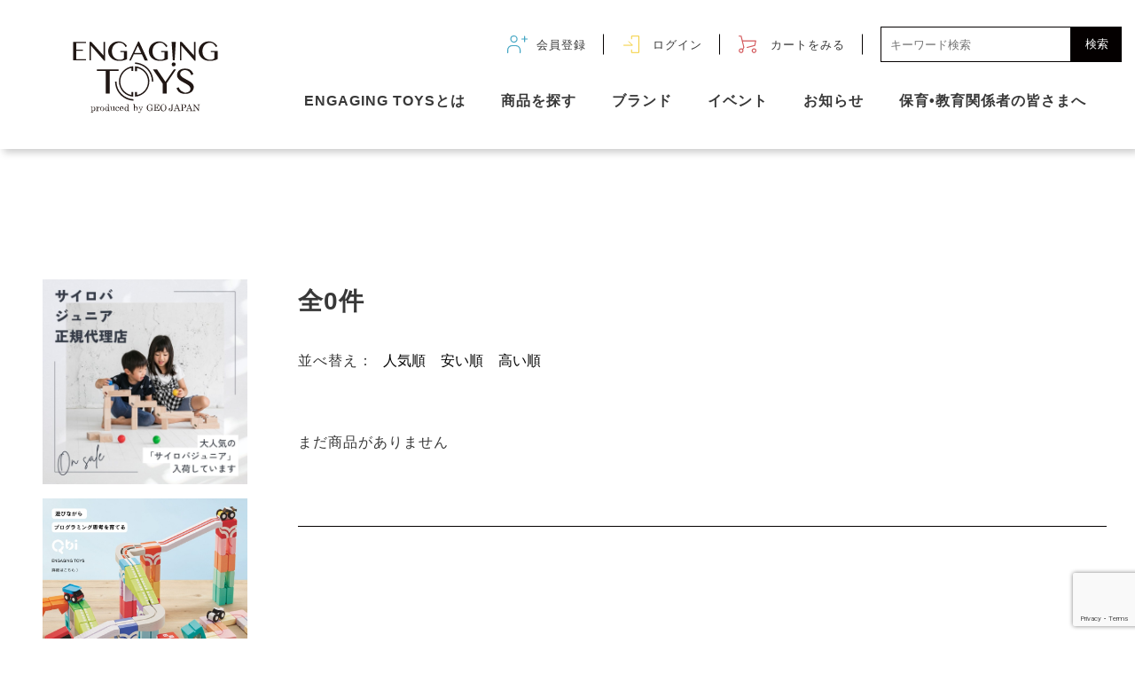

--- FILE ---
content_type: text/html; charset=UTF-8
request_url: https://engagingtoys.jp/cat_product/raggedy-ann-andy/
body_size: 16245
content:
<!DOCTYPE html>
<!--[if IE 7]>
<html class="ie ie7" dir="ltr" lang="ja" prefix="og: https://ogp.me/ns#">
<![endif]-->
<!--[if IE 8]>
<html class="ie ie8" dir="ltr" lang="ja" prefix="og: https://ogp.me/ns#">
<![endif]-->
<!--[if !(IE 7) | !(IE 8) ]><!-->
<html dir="ltr" lang="ja" prefix="og: https://ogp.me/ns#">
<!--<![endif]-->
<head>
<meta charset="UTF-8">
<meta name="viewport" content="width=device-width, user-scalable=yes">
<meta name="facebook-domain-verification" content="ph1szeiinvhsthdrc7mb176exrrw1t" />
<meta http-equiv="X-UA-Compatible" content="IE=edge,chrome=1">
<meta name="format-detection" content="telephone=no">

<!-- OGP設定 -->
<meta property="og:title" content="Raggedy Ann &amp; Andy | ENGAGING TOYS 世界の知育玩具・おもちゃのオンラインショップENGAGING TOYS 世界の知育玩具・おもちゃのオンラインショップ" />
<meta property="og:type" content="website" />
<meta property="og:url" content="https://engagingtoys.jp/cat_product/raggedy-ann-andy/" />
<meta property="og:image" content="https://engagingtoys.jp/wp-content/themes/engaging_toys/images/ogp.png" />
<meta property="og:site_name" content="ENGAGING TOYS 世界の知育玩具・おもちゃのオンラインショップ" />
<meta property="og:description" content="厳選した世界各国の様々な知育玩具ブランドを展開中！" />

<!-- Twitterカード -->
<meta name="twitter:card" content="summary">

<!--
<PageMap>
  <DataObject type="thumbnail">
    <Attribute name="src" value="https://engagingtoys.jp/wp-content/themes/engaging_toys/images/web_thumbnail.jpg"/>
    <Attribute name="width" value="100"/>
    <Attribute name="height" value="130"/>
  </DataObject>
</PageMap>
-->

<title>Raggedy Ann &amp; Andy | ENGAGING TOYS 世界の知育玩具・おもちゃのオンラインショップ</title>
<link rel="pingback" href="https://engagingtoys.jp/xmlrpc.php">
<!--<link rel="shortcut icon" href="https://engagingtoys.jp/wp-content/themes/engaging_toys/images/favicon.ico">-->
<link rel="apple-touch-icon" href="https://engagingtoys.jp/wp-content/themes/engaging_toys/images/click.png">
<link rel="stylesheet" href="https://engagingtoys.jp/wp-content/themes/engaging_toys/css/layout.css" media="all" />
<!-- QBI用 -->
<link rel="stylesheet" href="https://engagingtoys.jp/wp-content/themes/engaging_toys/css/layout-qbi.css" media="all" />




	



	
	
<!-- Swiper -->
<link rel="stylesheet" href="https://cdnjs.cloudflare.com/ajax/libs/Swiper/4.3.3/css/swiper.min.css">

<!-- Global site tag (gtag.js) - Google Analytics -->
<script async src="https://www.googletagmanager.com/gtag/js?id=UA-143738325-16"></script>
<script>
  window.dataLayer = window.dataLayer || [];
  function gtag(){dataLayer.push(arguments);}
  gtag('js', new Date());

  gtag('config', 'UA-143738325-16');
  gtag('config', 'G-LEQY79E19L');
</script>



	<style>img:is([sizes="auto" i], [sizes^="auto," i]) { contain-intrinsic-size: 3000px 1500px }</style>
	
		<!-- All in One SEO 4.9.3 - aioseo.com -->
	<meta name="robots" content="max-image-preview:large" />
	<link rel="canonical" href="https://engagingtoys.jp/cat_product/raggedy-ann-andy/" />
	<meta name="generator" content="All in One SEO (AIOSEO) 4.9.3" />
		<script type="application/ld+json" class="aioseo-schema">
			{"@context":"https:\/\/schema.org","@graph":[{"@type":"BreadcrumbList","@id":"https:\/\/engagingtoys.jp\/cat_product\/raggedy-ann-andy\/#breadcrumblist","itemListElement":[{"@type":"ListItem","@id":"https:\/\/engagingtoys.jp#listItem","position":1,"name":"\u30db\u30fc\u30e0","item":"https:\/\/engagingtoys.jp","nextItem":{"@type":"ListItem","@id":"https:\/\/engagingtoys.jp\/cat_product\/raggedy-ann-andy\/#listItem","name":"Raggedy Ann &amp; Andy"}},{"@type":"ListItem","@id":"https:\/\/engagingtoys.jp\/cat_product\/raggedy-ann-andy\/#listItem","position":2,"name":"Raggedy Ann &amp; Andy","previousItem":{"@type":"ListItem","@id":"https:\/\/engagingtoys.jp#listItem","name":"\u30db\u30fc\u30e0"}}]},{"@type":"CollectionPage","@id":"https:\/\/engagingtoys.jp\/cat_product\/raggedy-ann-andy\/#collectionpage","url":"https:\/\/engagingtoys.jp\/cat_product\/raggedy-ann-andy\/","name":"Raggedy Ann & Andy | ENGAGING TOYS \u4e16\u754c\u306e\u77e5\u80b2\u73a9\u5177\u30fb\u304a\u3082\u3061\u3083\u306e\u30aa\u30f3\u30e9\u30a4\u30f3\u30b7\u30e7\u30c3\u30d7","inLanguage":"ja","isPartOf":{"@id":"https:\/\/engagingtoys.jp\/#website"},"breadcrumb":{"@id":"https:\/\/engagingtoys.jp\/cat_product\/raggedy-ann-andy\/#breadcrumblist"}},{"@type":"Organization","@id":"https:\/\/engagingtoys.jp\/#organization","name":"ENGAGING TOYS","description":"\u53b3\u9078\u3057\u305f\u4e16\u754c\u5404\u56fd\u306e\u69d8\u3005\u306a\u77e5\u80b2\u73a9\u5177\u30d6\u30e9\u30f3\u30c9\u3092\u5c55\u958b\u4e2d\uff01","url":"https:\/\/engagingtoys.jp\/","telephone":"+81359373650","logo":{"@type":"ImageObject","url":"https:\/\/engagingtoys.jp\/wp-content\/uploads\/2021\/07\/cropped-\u30ed\u30b4.png","@id":"https:\/\/engagingtoys.jp\/cat_product\/raggedy-ann-andy\/#organizationLogo","width":512,"height":512},"image":{"@id":"https:\/\/engagingtoys.jp\/cat_product\/raggedy-ann-andy\/#organizationLogo"},"sameAs":["https:\/\/www.facebook.com\/engagingtoys\/","https:\/\/twitter.com\/GeojapanTokyo","https:\/\/www.instagram.com\/engagingtoys\/","https:\/\/www.youtube.com\/channel\/UCnZ3BT2hSdH7TMxRwPwnW2w"]},{"@type":"WebSite","@id":"https:\/\/engagingtoys.jp\/#website","url":"https:\/\/engagingtoys.jp\/","name":"ENGAGING TOYS | \u5922\u4e2d\u306b\u306a\u308c\u308b\u4e16\u754c\u306e\u77e5\u80b2\u73a9\u5177\u30fb\u304a\u3082\u3061\u3083","alternateName":"\u77e5\u80b2\u73a9\u5177\u306eENGAGING TOYS","description":"\u53b3\u9078\u3057\u305f\u4e16\u754c\u5404\u56fd\u306e\u69d8\u3005\u306a\u77e5\u80b2\u73a9\u5177\u30d6\u30e9\u30f3\u30c9\u3092\u5c55\u958b\u4e2d\uff01","inLanguage":"ja","publisher":{"@id":"https:\/\/engagingtoys.jp\/#organization"}}]}
		</script>
		<!-- All in One SEO -->

<link rel='dns-prefetch' href='//www.googletagmanager.com' />
<link rel="alternate" type="application/rss+xml" title="ENGAGING TOYS 世界の知育玩具・おもちゃのオンラインショップ &raquo; Raggedy Ann &amp; Andy カテゴリー のフィード" href="https://engagingtoys.jp/cat_product/raggedy-ann-andy/feed/" />
		<!-- This site uses the Google Analytics by MonsterInsights plugin v9.11.1 - Using Analytics tracking - https://www.monsterinsights.com/ -->
							<script src="//www.googletagmanager.com/gtag/js?id=G-LEQY79E19L"  data-cfasync="false" data-wpfc-render="false" type="text/javascript" async></script>
			<script data-cfasync="false" data-wpfc-render="false" type="text/javascript">
				var mi_version = '9.11.1';
				var mi_track_user = true;
				var mi_no_track_reason = '';
								var MonsterInsightsDefaultLocations = {"page_location":"https:\/\/engagingtoys.jp\/cat_product\/raggedy-ann-andy\/"};
								if ( typeof MonsterInsightsPrivacyGuardFilter === 'function' ) {
					var MonsterInsightsLocations = (typeof MonsterInsightsExcludeQuery === 'object') ? MonsterInsightsPrivacyGuardFilter( MonsterInsightsExcludeQuery ) : MonsterInsightsPrivacyGuardFilter( MonsterInsightsDefaultLocations );
				} else {
					var MonsterInsightsLocations = (typeof MonsterInsightsExcludeQuery === 'object') ? MonsterInsightsExcludeQuery : MonsterInsightsDefaultLocations;
				}

								var disableStrs = [
										'ga-disable-G-LEQY79E19L',
									];

				/* Function to detect opted out users */
				function __gtagTrackerIsOptedOut() {
					for (var index = 0; index < disableStrs.length; index++) {
						if (document.cookie.indexOf(disableStrs[index] + '=true') > -1) {
							return true;
						}
					}

					return false;
				}

				/* Disable tracking if the opt-out cookie exists. */
				if (__gtagTrackerIsOptedOut()) {
					for (var index = 0; index < disableStrs.length; index++) {
						window[disableStrs[index]] = true;
					}
				}

				/* Opt-out function */
				function __gtagTrackerOptout() {
					for (var index = 0; index < disableStrs.length; index++) {
						document.cookie = disableStrs[index] + '=true; expires=Thu, 31 Dec 2099 23:59:59 UTC; path=/';
						window[disableStrs[index]] = true;
					}
				}

				if ('undefined' === typeof gaOptout) {
					function gaOptout() {
						__gtagTrackerOptout();
					}
				}
								window.dataLayer = window.dataLayer || [];

				window.MonsterInsightsDualTracker = {
					helpers: {},
					trackers: {},
				};
				if (mi_track_user) {
					function __gtagDataLayer() {
						dataLayer.push(arguments);
					}

					function __gtagTracker(type, name, parameters) {
						if (!parameters) {
							parameters = {};
						}

						if (parameters.send_to) {
							__gtagDataLayer.apply(null, arguments);
							return;
						}

						if (type === 'event') {
														parameters.send_to = monsterinsights_frontend.v4_id;
							var hookName = name;
							if (typeof parameters['event_category'] !== 'undefined') {
								hookName = parameters['event_category'] + ':' + name;
							}

							if (typeof MonsterInsightsDualTracker.trackers[hookName] !== 'undefined') {
								MonsterInsightsDualTracker.trackers[hookName](parameters);
							} else {
								__gtagDataLayer('event', name, parameters);
							}
							
						} else {
							__gtagDataLayer.apply(null, arguments);
						}
					}

					__gtagTracker('js', new Date());
					__gtagTracker('set', {
						'developer_id.dZGIzZG': true,
											});
					if ( MonsterInsightsLocations.page_location ) {
						__gtagTracker('set', MonsterInsightsLocations);
					}
										__gtagTracker('config', 'G-LEQY79E19L', {"forceSSL":"true","link_attribution":"true"} );
										window.gtag = __gtagTracker;										(function () {
						/* https://developers.google.com/analytics/devguides/collection/analyticsjs/ */
						/* ga and __gaTracker compatibility shim. */
						var noopfn = function () {
							return null;
						};
						var newtracker = function () {
							return new Tracker();
						};
						var Tracker = function () {
							return null;
						};
						var p = Tracker.prototype;
						p.get = noopfn;
						p.set = noopfn;
						p.send = function () {
							var args = Array.prototype.slice.call(arguments);
							args.unshift('send');
							__gaTracker.apply(null, args);
						};
						var __gaTracker = function () {
							var len = arguments.length;
							if (len === 0) {
								return;
							}
							var f = arguments[len - 1];
							if (typeof f !== 'object' || f === null || typeof f.hitCallback !== 'function') {
								if ('send' === arguments[0]) {
									var hitConverted, hitObject = false, action;
									if ('event' === arguments[1]) {
										if ('undefined' !== typeof arguments[3]) {
											hitObject = {
												'eventAction': arguments[3],
												'eventCategory': arguments[2],
												'eventLabel': arguments[4],
												'value': arguments[5] ? arguments[5] : 1,
											}
										}
									}
									if ('pageview' === arguments[1]) {
										if ('undefined' !== typeof arguments[2]) {
											hitObject = {
												'eventAction': 'page_view',
												'page_path': arguments[2],
											}
										}
									}
									if (typeof arguments[2] === 'object') {
										hitObject = arguments[2];
									}
									if (typeof arguments[5] === 'object') {
										Object.assign(hitObject, arguments[5]);
									}
									if ('undefined' !== typeof arguments[1].hitType) {
										hitObject = arguments[1];
										if ('pageview' === hitObject.hitType) {
											hitObject.eventAction = 'page_view';
										}
									}
									if (hitObject) {
										action = 'timing' === arguments[1].hitType ? 'timing_complete' : hitObject.eventAction;
										hitConverted = mapArgs(hitObject);
										__gtagTracker('event', action, hitConverted);
									}
								}
								return;
							}

							function mapArgs(args) {
								var arg, hit = {};
								var gaMap = {
									'eventCategory': 'event_category',
									'eventAction': 'event_action',
									'eventLabel': 'event_label',
									'eventValue': 'event_value',
									'nonInteraction': 'non_interaction',
									'timingCategory': 'event_category',
									'timingVar': 'name',
									'timingValue': 'value',
									'timingLabel': 'event_label',
									'page': 'page_path',
									'location': 'page_location',
									'title': 'page_title',
									'referrer' : 'page_referrer',
								};
								for (arg in args) {
																		if (!(!args.hasOwnProperty(arg) || !gaMap.hasOwnProperty(arg))) {
										hit[gaMap[arg]] = args[arg];
									} else {
										hit[arg] = args[arg];
									}
								}
								return hit;
							}

							try {
								f.hitCallback();
							} catch (ex) {
							}
						};
						__gaTracker.create = newtracker;
						__gaTracker.getByName = newtracker;
						__gaTracker.getAll = function () {
							return [];
						};
						__gaTracker.remove = noopfn;
						__gaTracker.loaded = true;
						window['__gaTracker'] = __gaTracker;
					})();
									} else {
										console.log("");
					(function () {
						function __gtagTracker() {
							return null;
						}

						window['__gtagTracker'] = __gtagTracker;
						window['gtag'] = __gtagTracker;
					})();
									}
			</script>
							<!-- / Google Analytics by MonsterInsights -->
		<script type="text/javascript">
/* <![CDATA[ */
window._wpemojiSettings = {"baseUrl":"https:\/\/s.w.org\/images\/core\/emoji\/16.0.1\/72x72\/","ext":".png","svgUrl":"https:\/\/s.w.org\/images\/core\/emoji\/16.0.1\/svg\/","svgExt":".svg","source":{"concatemoji":"https:\/\/engagingtoys.jp\/wp-includes\/js\/wp-emoji-release.min.js?ver=6.8.3"}};
/*! This file is auto-generated */
!function(s,n){var o,i,e;function c(e){try{var t={supportTests:e,timestamp:(new Date).valueOf()};sessionStorage.setItem(o,JSON.stringify(t))}catch(e){}}function p(e,t,n){e.clearRect(0,0,e.canvas.width,e.canvas.height),e.fillText(t,0,0);var t=new Uint32Array(e.getImageData(0,0,e.canvas.width,e.canvas.height).data),a=(e.clearRect(0,0,e.canvas.width,e.canvas.height),e.fillText(n,0,0),new Uint32Array(e.getImageData(0,0,e.canvas.width,e.canvas.height).data));return t.every(function(e,t){return e===a[t]})}function u(e,t){e.clearRect(0,0,e.canvas.width,e.canvas.height),e.fillText(t,0,0);for(var n=e.getImageData(16,16,1,1),a=0;a<n.data.length;a++)if(0!==n.data[a])return!1;return!0}function f(e,t,n,a){switch(t){case"flag":return n(e,"\ud83c\udff3\ufe0f\u200d\u26a7\ufe0f","\ud83c\udff3\ufe0f\u200b\u26a7\ufe0f")?!1:!n(e,"\ud83c\udde8\ud83c\uddf6","\ud83c\udde8\u200b\ud83c\uddf6")&&!n(e,"\ud83c\udff4\udb40\udc67\udb40\udc62\udb40\udc65\udb40\udc6e\udb40\udc67\udb40\udc7f","\ud83c\udff4\u200b\udb40\udc67\u200b\udb40\udc62\u200b\udb40\udc65\u200b\udb40\udc6e\u200b\udb40\udc67\u200b\udb40\udc7f");case"emoji":return!a(e,"\ud83e\udedf")}return!1}function g(e,t,n,a){var r="undefined"!=typeof WorkerGlobalScope&&self instanceof WorkerGlobalScope?new OffscreenCanvas(300,150):s.createElement("canvas"),o=r.getContext("2d",{willReadFrequently:!0}),i=(o.textBaseline="top",o.font="600 32px Arial",{});return e.forEach(function(e){i[e]=t(o,e,n,a)}),i}function t(e){var t=s.createElement("script");t.src=e,t.defer=!0,s.head.appendChild(t)}"undefined"!=typeof Promise&&(o="wpEmojiSettingsSupports",i=["flag","emoji"],n.supports={everything:!0,everythingExceptFlag:!0},e=new Promise(function(e){s.addEventListener("DOMContentLoaded",e,{once:!0})}),new Promise(function(t){var n=function(){try{var e=JSON.parse(sessionStorage.getItem(o));if("object"==typeof e&&"number"==typeof e.timestamp&&(new Date).valueOf()<e.timestamp+604800&&"object"==typeof e.supportTests)return e.supportTests}catch(e){}return null}();if(!n){if("undefined"!=typeof Worker&&"undefined"!=typeof OffscreenCanvas&&"undefined"!=typeof URL&&URL.createObjectURL&&"undefined"!=typeof Blob)try{var e="postMessage("+g.toString()+"("+[JSON.stringify(i),f.toString(),p.toString(),u.toString()].join(",")+"));",a=new Blob([e],{type:"text/javascript"}),r=new Worker(URL.createObjectURL(a),{name:"wpTestEmojiSupports"});return void(r.onmessage=function(e){c(n=e.data),r.terminate(),t(n)})}catch(e){}c(n=g(i,f,p,u))}t(n)}).then(function(e){for(var t in e)n.supports[t]=e[t],n.supports.everything=n.supports.everything&&n.supports[t],"flag"!==t&&(n.supports.everythingExceptFlag=n.supports.everythingExceptFlag&&n.supports[t]);n.supports.everythingExceptFlag=n.supports.everythingExceptFlag&&!n.supports.flag,n.DOMReady=!1,n.readyCallback=function(){n.DOMReady=!0}}).then(function(){return e}).then(function(){var e;n.supports.everything||(n.readyCallback(),(e=n.source||{}).concatemoji?t(e.concatemoji):e.wpemoji&&e.twemoji&&(t(e.twemoji),t(e.wpemoji)))}))}((window,document),window._wpemojiSettings);
/* ]]> */
</script>
<style id='wp-emoji-styles-inline-css' type='text/css'>

	img.wp-smiley, img.emoji {
		display: inline !important;
		border: none !important;
		box-shadow: none !important;
		height: 1em !important;
		width: 1em !important;
		margin: 0 0.07em !important;
		vertical-align: -0.1em !important;
		background: none !important;
		padding: 0 !important;
	}
</style>
<link rel='stylesheet' id='wp-block-library-css' href='https://engagingtoys.jp/wp-includes/css/dist/block-library/style.min.css?ver=6.8.3' type='text/css' media='all' />
<style id='classic-theme-styles-inline-css' type='text/css'>
/*! This file is auto-generated */
.wp-block-button__link{color:#fff;background-color:#32373c;border-radius:9999px;box-shadow:none;text-decoration:none;padding:calc(.667em + 2px) calc(1.333em + 2px);font-size:1.125em}.wp-block-file__button{background:#32373c;color:#fff;text-decoration:none}
</style>
<link rel='stylesheet' id='aioseo/css/src/vue/standalone/blocks/table-of-contents/global.scss-css' href='https://engagingtoys.jp/wp-content/plugins/all-in-one-seo-pack/dist/Lite/assets/css/table-of-contents/global.e90f6d47.css?ver=4.9.3' type='text/css' media='all' />
<style id='global-styles-inline-css' type='text/css'>
:root{--wp--preset--aspect-ratio--square: 1;--wp--preset--aspect-ratio--4-3: 4/3;--wp--preset--aspect-ratio--3-4: 3/4;--wp--preset--aspect-ratio--3-2: 3/2;--wp--preset--aspect-ratio--2-3: 2/3;--wp--preset--aspect-ratio--16-9: 16/9;--wp--preset--aspect-ratio--9-16: 9/16;--wp--preset--color--black: #000000;--wp--preset--color--cyan-bluish-gray: #abb8c3;--wp--preset--color--white: #ffffff;--wp--preset--color--pale-pink: #f78da7;--wp--preset--color--vivid-red: #cf2e2e;--wp--preset--color--luminous-vivid-orange: #ff6900;--wp--preset--color--luminous-vivid-amber: #fcb900;--wp--preset--color--light-green-cyan: #7bdcb5;--wp--preset--color--vivid-green-cyan: #00d084;--wp--preset--color--pale-cyan-blue: #8ed1fc;--wp--preset--color--vivid-cyan-blue: #0693e3;--wp--preset--color--vivid-purple: #9b51e0;--wp--preset--gradient--vivid-cyan-blue-to-vivid-purple: linear-gradient(135deg,rgba(6,147,227,1) 0%,rgb(155,81,224) 100%);--wp--preset--gradient--light-green-cyan-to-vivid-green-cyan: linear-gradient(135deg,rgb(122,220,180) 0%,rgb(0,208,130) 100%);--wp--preset--gradient--luminous-vivid-amber-to-luminous-vivid-orange: linear-gradient(135deg,rgba(252,185,0,1) 0%,rgba(255,105,0,1) 100%);--wp--preset--gradient--luminous-vivid-orange-to-vivid-red: linear-gradient(135deg,rgba(255,105,0,1) 0%,rgb(207,46,46) 100%);--wp--preset--gradient--very-light-gray-to-cyan-bluish-gray: linear-gradient(135deg,rgb(238,238,238) 0%,rgb(169,184,195) 100%);--wp--preset--gradient--cool-to-warm-spectrum: linear-gradient(135deg,rgb(74,234,220) 0%,rgb(151,120,209) 20%,rgb(207,42,186) 40%,rgb(238,44,130) 60%,rgb(251,105,98) 80%,rgb(254,248,76) 100%);--wp--preset--gradient--blush-light-purple: linear-gradient(135deg,rgb(255,206,236) 0%,rgb(152,150,240) 100%);--wp--preset--gradient--blush-bordeaux: linear-gradient(135deg,rgb(254,205,165) 0%,rgb(254,45,45) 50%,rgb(107,0,62) 100%);--wp--preset--gradient--luminous-dusk: linear-gradient(135deg,rgb(255,203,112) 0%,rgb(199,81,192) 50%,rgb(65,88,208) 100%);--wp--preset--gradient--pale-ocean: linear-gradient(135deg,rgb(255,245,203) 0%,rgb(182,227,212) 50%,rgb(51,167,181) 100%);--wp--preset--gradient--electric-grass: linear-gradient(135deg,rgb(202,248,128) 0%,rgb(113,206,126) 100%);--wp--preset--gradient--midnight: linear-gradient(135deg,rgb(2,3,129) 0%,rgb(40,116,252) 100%);--wp--preset--font-size--small: 13px;--wp--preset--font-size--medium: 20px;--wp--preset--font-size--large: 36px;--wp--preset--font-size--x-large: 42px;--wp--preset--spacing--20: 0.44rem;--wp--preset--spacing--30: 0.67rem;--wp--preset--spacing--40: 1rem;--wp--preset--spacing--50: 1.5rem;--wp--preset--spacing--60: 2.25rem;--wp--preset--spacing--70: 3.38rem;--wp--preset--spacing--80: 5.06rem;--wp--preset--shadow--natural: 6px 6px 9px rgba(0, 0, 0, 0.2);--wp--preset--shadow--deep: 12px 12px 50px rgba(0, 0, 0, 0.4);--wp--preset--shadow--sharp: 6px 6px 0px rgba(0, 0, 0, 0.2);--wp--preset--shadow--outlined: 6px 6px 0px -3px rgba(255, 255, 255, 1), 6px 6px rgba(0, 0, 0, 1);--wp--preset--shadow--crisp: 6px 6px 0px rgba(0, 0, 0, 1);}:where(.is-layout-flex){gap: 0.5em;}:where(.is-layout-grid){gap: 0.5em;}body .is-layout-flex{display: flex;}.is-layout-flex{flex-wrap: wrap;align-items: center;}.is-layout-flex > :is(*, div){margin: 0;}body .is-layout-grid{display: grid;}.is-layout-grid > :is(*, div){margin: 0;}:where(.wp-block-columns.is-layout-flex){gap: 2em;}:where(.wp-block-columns.is-layout-grid){gap: 2em;}:where(.wp-block-post-template.is-layout-flex){gap: 1.25em;}:where(.wp-block-post-template.is-layout-grid){gap: 1.25em;}.has-black-color{color: var(--wp--preset--color--black) !important;}.has-cyan-bluish-gray-color{color: var(--wp--preset--color--cyan-bluish-gray) !important;}.has-white-color{color: var(--wp--preset--color--white) !important;}.has-pale-pink-color{color: var(--wp--preset--color--pale-pink) !important;}.has-vivid-red-color{color: var(--wp--preset--color--vivid-red) !important;}.has-luminous-vivid-orange-color{color: var(--wp--preset--color--luminous-vivid-orange) !important;}.has-luminous-vivid-amber-color{color: var(--wp--preset--color--luminous-vivid-amber) !important;}.has-light-green-cyan-color{color: var(--wp--preset--color--light-green-cyan) !important;}.has-vivid-green-cyan-color{color: var(--wp--preset--color--vivid-green-cyan) !important;}.has-pale-cyan-blue-color{color: var(--wp--preset--color--pale-cyan-blue) !important;}.has-vivid-cyan-blue-color{color: var(--wp--preset--color--vivid-cyan-blue) !important;}.has-vivid-purple-color{color: var(--wp--preset--color--vivid-purple) !important;}.has-black-background-color{background-color: var(--wp--preset--color--black) !important;}.has-cyan-bluish-gray-background-color{background-color: var(--wp--preset--color--cyan-bluish-gray) !important;}.has-white-background-color{background-color: var(--wp--preset--color--white) !important;}.has-pale-pink-background-color{background-color: var(--wp--preset--color--pale-pink) !important;}.has-vivid-red-background-color{background-color: var(--wp--preset--color--vivid-red) !important;}.has-luminous-vivid-orange-background-color{background-color: var(--wp--preset--color--luminous-vivid-orange) !important;}.has-luminous-vivid-amber-background-color{background-color: var(--wp--preset--color--luminous-vivid-amber) !important;}.has-light-green-cyan-background-color{background-color: var(--wp--preset--color--light-green-cyan) !important;}.has-vivid-green-cyan-background-color{background-color: var(--wp--preset--color--vivid-green-cyan) !important;}.has-pale-cyan-blue-background-color{background-color: var(--wp--preset--color--pale-cyan-blue) !important;}.has-vivid-cyan-blue-background-color{background-color: var(--wp--preset--color--vivid-cyan-blue) !important;}.has-vivid-purple-background-color{background-color: var(--wp--preset--color--vivid-purple) !important;}.has-black-border-color{border-color: var(--wp--preset--color--black) !important;}.has-cyan-bluish-gray-border-color{border-color: var(--wp--preset--color--cyan-bluish-gray) !important;}.has-white-border-color{border-color: var(--wp--preset--color--white) !important;}.has-pale-pink-border-color{border-color: var(--wp--preset--color--pale-pink) !important;}.has-vivid-red-border-color{border-color: var(--wp--preset--color--vivid-red) !important;}.has-luminous-vivid-orange-border-color{border-color: var(--wp--preset--color--luminous-vivid-orange) !important;}.has-luminous-vivid-amber-border-color{border-color: var(--wp--preset--color--luminous-vivid-amber) !important;}.has-light-green-cyan-border-color{border-color: var(--wp--preset--color--light-green-cyan) !important;}.has-vivid-green-cyan-border-color{border-color: var(--wp--preset--color--vivid-green-cyan) !important;}.has-pale-cyan-blue-border-color{border-color: var(--wp--preset--color--pale-cyan-blue) !important;}.has-vivid-cyan-blue-border-color{border-color: var(--wp--preset--color--vivid-cyan-blue) !important;}.has-vivid-purple-border-color{border-color: var(--wp--preset--color--vivid-purple) !important;}.has-vivid-cyan-blue-to-vivid-purple-gradient-background{background: var(--wp--preset--gradient--vivid-cyan-blue-to-vivid-purple) !important;}.has-light-green-cyan-to-vivid-green-cyan-gradient-background{background: var(--wp--preset--gradient--light-green-cyan-to-vivid-green-cyan) !important;}.has-luminous-vivid-amber-to-luminous-vivid-orange-gradient-background{background: var(--wp--preset--gradient--luminous-vivid-amber-to-luminous-vivid-orange) !important;}.has-luminous-vivid-orange-to-vivid-red-gradient-background{background: var(--wp--preset--gradient--luminous-vivid-orange-to-vivid-red) !important;}.has-very-light-gray-to-cyan-bluish-gray-gradient-background{background: var(--wp--preset--gradient--very-light-gray-to-cyan-bluish-gray) !important;}.has-cool-to-warm-spectrum-gradient-background{background: var(--wp--preset--gradient--cool-to-warm-spectrum) !important;}.has-blush-light-purple-gradient-background{background: var(--wp--preset--gradient--blush-light-purple) !important;}.has-blush-bordeaux-gradient-background{background: var(--wp--preset--gradient--blush-bordeaux) !important;}.has-luminous-dusk-gradient-background{background: var(--wp--preset--gradient--luminous-dusk) !important;}.has-pale-ocean-gradient-background{background: var(--wp--preset--gradient--pale-ocean) !important;}.has-electric-grass-gradient-background{background: var(--wp--preset--gradient--electric-grass) !important;}.has-midnight-gradient-background{background: var(--wp--preset--gradient--midnight) !important;}.has-small-font-size{font-size: var(--wp--preset--font-size--small) !important;}.has-medium-font-size{font-size: var(--wp--preset--font-size--medium) !important;}.has-large-font-size{font-size: var(--wp--preset--font-size--large) !important;}.has-x-large-font-size{font-size: var(--wp--preset--font-size--x-large) !important;}
:where(.wp-block-post-template.is-layout-flex){gap: 1.25em;}:where(.wp-block-post-template.is-layout-grid){gap: 1.25em;}
:where(.wp-block-columns.is-layout-flex){gap: 2em;}:where(.wp-block-columns.is-layout-grid){gap: 2em;}
:root :where(.wp-block-pullquote){font-size: 1.5em;line-height: 1.6;}
</style>
<link rel='stylesheet' id='contact-form-7-css' href='https://engagingtoys.jp/wp-content/plugins/contact-form-7/includes/css/styles.css?ver=6.1.1' type='text/css' media='all' />
<script type="text/javascript" src="https://engagingtoys.jp/wp-content/plugins/google-analytics-for-wordpress/assets/js/frontend-gtag.min.js?ver=9.11.1&#039; defer charset=&#039;UTF-8" id="monsterinsights-frontend-script-js" async="async" data-wp-strategy="async"></script>
<script data-cfasync="false" data-wpfc-render="false" type="text/javascript" id='monsterinsights-frontend-script-js-extra'>/* <![CDATA[ */
var monsterinsights_frontend = {"js_events_tracking":"true","download_extensions":"doc,pdf,ppt,zip,xls,docx,pptx,xlsx","inbound_paths":"[{\"path\":\"\\\/go\\\/\",\"label\":\"affiliate\"},{\"path\":\"\\\/recommend\\\/\",\"label\":\"affiliate\"}]","home_url":"https:\/\/engagingtoys.jp","hash_tracking":"false","v4_id":"G-LEQY79E19L"};/* ]]> */
</script>
<link rel="https://api.w.org/" href="https://engagingtoys.jp/wp-json/" /><link rel="alternate" title="JSON" type="application/json" href="https://engagingtoys.jp/wp-json/wp/v2/cat_product/36" /><link rel="EditURI" type="application/rsd+xml" title="RSD" href="https://engagingtoys.jp/xmlrpc.php?rsd" />
<meta name="generator" content="WordPress 6.8.3" />
<meta name="generator" content="Site Kit by Google 1.156.0" /><meta name="generator" content="Elementor 3.30.2; features: e_font_icon_svg, additional_custom_breakpoints, e_element_cache; settings: css_print_method-internal, google_font-enabled, font_display-swap">
			<style>
				.e-con.e-parent:nth-of-type(n+4):not(.e-lazyloaded):not(.e-no-lazyload),
				.e-con.e-parent:nth-of-type(n+4):not(.e-lazyloaded):not(.e-no-lazyload) * {
					background-image: none !important;
				}
				@media screen and (max-height: 1024px) {
					.e-con.e-parent:nth-of-type(n+3):not(.e-lazyloaded):not(.e-no-lazyload),
					.e-con.e-parent:nth-of-type(n+3):not(.e-lazyloaded):not(.e-no-lazyload) * {
						background-image: none !important;
					}
				}
				@media screen and (max-height: 640px) {
					.e-con.e-parent:nth-of-type(n+2):not(.e-lazyloaded):not(.e-no-lazyload),
					.e-con.e-parent:nth-of-type(n+2):not(.e-lazyloaded):not(.e-no-lazyload) * {
						background-image: none !important;
					}
				}
			</style>
			
<!-- Google タグ マネージャー スニペット (Site Kit が追加) -->
<script type="text/javascript">
/* <![CDATA[ */

			( function( w, d, s, l, i ) {
				w[l] = w[l] || [];
				w[l].push( {'gtm.start': new Date().getTime(), event: 'gtm.js'} );
				var f = d.getElementsByTagName( s )[0],
					j = d.createElement( s ), dl = l != 'dataLayer' ? '&l=' + l : '';
				j.async = true;
				j.src = 'https://www.googletagmanager.com/gtm.js?id=' + i + dl;
				f.parentNode.insertBefore( j, f );
			} )( window, document, 'script', 'dataLayer', 'GTM-MN42596' );
			
/* ]]> */
</script>

<!-- (ここまで) Google タグ マネージャー スニペット (Site Kit が追加) -->
<link rel="icon" href="https://engagingtoys.jp/wp-content/uploads/2021/07/cropped-ロゴ-32x32.png" sizes="32x32" />
<link rel="icon" href="https://engagingtoys.jp/wp-content/uploads/2021/07/cropped-ロゴ-192x192.png" sizes="192x192" />
<link rel="apple-touch-icon" href="https://engagingtoys.jp/wp-content/uploads/2021/07/cropped-ロゴ-180x180.png" />
<meta name="msapplication-TileImage" content="https://engagingtoys.jp/wp-content/uploads/2021/07/cropped-ロゴ-270x270.png" />
		<style type="text/css" id="wp-custom-css">
			@media screen and (max-width: 767px) {
  .elementor-column.elementor-sm-90,
  .elementor-column.elementor-xs-90 {
    width: 100% !important;
  }

  .elementor-section {
    width: 100% !important;
    margin-left: auto !important;
    margin-right: auto !important;
    padding-left: 0 !important;
    padding-right: 0 !important;
  }

  .elementor-container {
    padding-left: 10px !important;
    padding-right: 10px !important;
  }
}		</style>
		</head>

<body class="archive tax-cat_product term-raggedy-ann-andy term-36 wp-theme-engaging_toys elementor-default elementor-kit-6088">
<script type="text/javascript" src="//cvtr.makerepeater.jp/publish/makeshop-geojapan.js"></script>	
	
<div id="container_wrap">

<header>
	<div class="logo_wrap">
			<div class="header_ttl"><a href="https://engagingtoys.jp/"><img src="https://engagingtoys.jp/wp-content/themes/engaging_toys/images/logo.svg" alt="ENGAGING TOYS｜株式会社ジオジャパン" class="logo"></a></div>
		</div>

	<div class="nav_wrap">
		<div id="overlay"><!-- overlay st -->
		<div class="header_box">
			<div id="header_left">
			</div>
			<div id="header_right">
				<nav id="gnavi">
					<ul>
						<li class=""><a href="https://engagingtoys.jp/about/">ENGAGING TOYSとは</a></li>
						<li ><a href="https://engagingtoys.jp/item_product/">商品を探す</a></li>
						<li><a href="https://engagingtoys.jp/brand/">ブランド</a></li>
						<li><a href="https://engagingtoys.jp/event/">イベント</a></li>
						<li ><a href="https://engagingtoys.jp/information/">お知らせ</a></li>
						<li class=""><a href="https://engagingtoys.jp/educational/">保育•教育関係者の皆さまへ</a></li>
					</ul>
				</nav>
			</div>
		</div>
		<div class="header_box_up">
			<div class="h_menu_wrap">
				<div class="h_menu_user">
					<a href="https://www.makeshop.jp/ssl/?ssltype=ssl_shop_member_entry&k=Z2VvamFwYW4=&_ga=2.39784931.159412356.1631574623-650793533.1624870600">会員登録</a>
				</div>
				<div class="h_menu_login">
					<a href="https://shop.engagingtoys.jp/view/member/mypage">ログイン</a>
				</div>
				<div class="h_menu_cart">
					<a href="https://shop.engagingtoys.jp/view/cart">カートをみる</a>
				</div>
				<div class="section_serch">
					<form role="search" method="get" id="form4" class="searchform" action="https://engagingtoys.jp/">
					<div>
						<input type="text" value="" name="s" id="sbox4" placeholder="キーワード検索">
						<button id="sbtn4" type="submit">検索</button>
					</div>
				</form>
				</div>
			</div>
			<!--<div class="h_contact_btm_wrap">
				<a href="https://engagingtoys.jp/contact/" class="h_contact_btm"><span>お問い合わせ</span></a>
			</div>-->
		</div>
	</div><!-- overlay ed -->
	</div>

	<a class="menu-trigger pc"><span></span><span></span><span></span></a>
</header>


<div class="main_img sub_header_img_wrap">
	<img src="https://engagingtoys.jp/wp-content/themes/engaging_toys/images/sub_header_img_product.jpg" alt="" class="object-fit-img" style="display:none;">
	<h1 class="sub_header_ttl" style="display:none;">
		<div class="main_ttl_dec"><span class="txt_clr_blue">P</span><span class="txt_clr_yellow">R</span><span class="txt_clr_pink">O</span>D<span class="txt_clr_blue">U</span><span class="txt_clr_yellow">C</span><span class="txt_clr_pink">T</span><span class="txt_clr_blue">S</span><span class="j_ttl">商品一覧</span></div>
	</h1>
</div>

<div id="container">
<div id="content">

<div class="inner">
<div id="list_breadcrumb" style="display:none;">
<span property="itemListElement" typeof="ListItem"><a property="item" typeof="WebPage" title="Go to ENGAGING TOYS 世界の知育玩具・おもちゃのオンラインショップ." href="https://engagingtoys.jp" class="home" ><span property="name">TOP</span></a><meta property="position" content="1"></span> &gt; <span property="itemListElement" typeof="ListItem"><a property="item" typeof="WebPage" title="商品一覧へ移動する" href="https://engagingtoys.jp/list_product/" class="item_product-root post post-item_product" ><span property="name">商品一覧</span></a><meta property="position" content="2"></span> &gt; <span property="itemListElement" typeof="ListItem"><span property="name" class="archive taxonomy cat_product current-item">Raggedy Ann &amp; Andy</span><meta property="url" content="https://engagingtoys.jp/cat_product/raggedy-ann-andy/"><meta property="position" content="3"></span></div>
</div>

<div class="section_wrap">

  <section class="section_lv3">
    <div class="inner_lv2">
      <div id="main">

          <div class="archive_options">
            <div class="result_count" id="anchor_result">
              全0件
            </div>
            <div class="sort_custom">
              <form method="get" action="#anchor_result">
                並べ替え：
                
                 <button tyle="submit" name="nosort" value="ASC" ?>人気順</button>
                <button tyle="submit" name="sort" value="ASC" ?>安い順</button>
                <button tyle="submit" name="sort" value="DESC" ?>高い順</button>
                
                <!--
            <button tyle="submit" name="nosort" value="ASC" class="<br />
<b>Warning</b>:  Undefined variable $nosort in <b>/home/xs786029/engagingtoys.jp/public_html/wp-content/themes/engaging_toys/taxonomy.php</b> on line <b>55</b><br />
current">人気順</button>
                <button tyle="submit" name="sort" value="ASC" class="<br />
<b>Warning</b>:  Undefined variable $sort in <b>/home/xs786029/engagingtoys.jp/public_html/wp-content/themes/engaging_toys/taxonomy.php</b> on line <b>56</b><br />
">安い順</button>
                <button tyle="submit" name="sort" value="DESC" class="<br />
<b>Warning</b>:  Undefined variable $sort in <b>/home/xs786029/engagingtoys.jp/public_html/wp-content/themes/engaging_toys/taxonomy.php</b> on line <b>57</b><br />
">高い順</button>
                -->
                <!-- <input type="hidden" name="id" value="anchor_result"> -->
              </form>
            </div>
          </div>

        <div class="m6 mr3_sp">
        <ul class="list_three_2 list_sub_category_underline">
                      <li class="empty">まだ商品がありません</li>
                    </ul>
          </div>
                </div><!-- main ed -->
      <!-- sidebar -->
      <!-- sub st -->
      <div class="side_banner pc" id=sub>

<a href="https://engagingtoys.jp/?s=xyloba+junior" class="opacity">
			<img src="https://engagingtoys.jp/wp-content/uploads/2024/08/junior_sub.jpg" alt="サイロバジュニア">
		</a>
<a href="https://engagingtoys.jp/qbi/" class="opacity">
			<img src="https://engagingtoys.jp/wp-content/uploads/2024/12/main_img_02_sp.jpg" alt="Qbi">
</a>
<a href="https://engagingtoys.jp/sorakids/" class="opacity">
			<img src="https://engagingtoys.jp/wp-content/uploads/2025/04/brand_sorakids.jpg" alt="SORAKIDS ソラキッズ">
</a>
<a href="https://engagingtoys.jp/geogames/" class="opacity">
			<img src="https://engagingtoys.jp/wp-content/themes/engaging_toys/images/b_geogames.jpg" alt="GEO GAMES ジオゲームズ">
		</a>
		<a href="https://engagingtoys.jp/outlet/" class="opacity">
		<img src="https://engagingtoys.jp/wp-content/themes/engaging_toys/images/sidebanner_outlet.jpg" alt="OUTLET">
		</a>
</div>

<table class="side_banner sp">
<tr>
<td><a href="https://engagingtoys.jp/?s=xyloba+junior" class="opacity">
			<img src="https://engagingtoys.jp/wp-content/uploads/2024/08/junior_sub.jpg" alt="サイロバジュニア">
</a>
</td>
</tr>
<tr>
<td><a href="https://engagingtoys.jp/qbi/" class="opacity">
			<img src="https://engagingtoys.jp/wp-content/uploads/2024/12/main_img_02_sp.jpg" alt="Qbi">
</a>
</td>
</tr>
<tr>
<td>
<a href="https://engagingtoys.jp/sorakids/" class="opacity">
			<img src="https://engagingtoys.jp/wp-content/uploads/2025/04/brand_sorakids.jpg" alt="SORAKIDS ソラキッズ">
</a>
	</td>
	</tr>
<tr>
		<td><a href="https://engagingtoys.jp/geogames/"><img src="https://engagingtoys.jp/wp-content/themes/engaging_toys/images/b_geogames.jpg" alt="GEO GAMES ジオゲームズ"></a></td>
</tr>
<tr>
<td><a href="https://engagingtoys.jp/outlet/"><img src="https://engagingtoys.jp/wp-content/themes/engaging_toys/images/sidebanner_outlet.jpg" alt="OUTLET"></a></td>
</tr>
</table>
	
<!-- sub ed -->      <!-- sub ed -->
    </div>
  </section>


 
	

				<!-- GEOFIX,qbi以外 -->
		<!-- 以下共通 -->
			<section class="section_lv2 bg_gray">
				<div class="inner">
					<div class="center">
						<h2 class="main_ttl">
							<div class="ttl main_ttl_dec fade-in-ttl">
								<span class="txt_clr_yellow">P</span>I<span class="txt_clr_pink">C</span>K <span class="txt_clr_blue">U</span>P
							</div>
							<!--<span class="j_txt">注目のおもちゃ</span>-->
						</h2>
					</div>
					<div class="m3">
						<ul class="list_three_2">
																											<li class="pickup_box">
									<a href="https://engagingtoys.jp/item_product/xy23012/">
											<div class="pickup_box_img">
												
																																						<img fetchpriority="high" width="300" height="300" src="https://engagingtoys.jp/wp-content/uploads/2025/01/17-300x300.jpg" class="object-fit-img wp-post-image" alt="限定ノベルティ付き xyloba junior(サイロバジュニア) MIDI ラッピング不可" decoding="async" srcset="https://engagingtoys.jp/wp-content/uploads/2025/01/17-300x300.jpg 300w, https://engagingtoys.jp/wp-content/uploads/2025/01/17-150x150.jpg 150w, https://engagingtoys.jp/wp-content/uploads/2025/01/17-768x768.jpg 768w, https://engagingtoys.jp/wp-content/uploads/2025/01/17.jpg 1000w" sizes="(max-width: 300px) 100vw, 300px" />																							</div>
											<p class="pickup_box_ttl">限定ノベルティ付き xyloba junior(サイロバジュニア) MIDI ラッピング不可</p>
										
																									
											<p class="price">¥27,500<span>（税込）</span></p>
																					<p class="pickup_box_txt">サイロバジュニアは、3歳以上の小さな子どもたちのための「音が鳴る」スイス製マーブルラン。MIDIセットは、ブロックが合計17個、音階プレート付きブロックは「ド(C3)」「ソ(G3)」の2段階。玉は赤・青・黄・緑の4個付属しています。xyloba juniorの一番スタンダードなセットです。</p>
									</a>
							</li>
														<li class="pickup_box">
									<a href="https://engagingtoys.jp/item_product/xy23013/">
											<div class="pickup_box_img">
												
																																						<img width="300" height="300" src="https://engagingtoys.jp/wp-content/uploads/2025/01/16-300x300.jpg" class="object-fit-img wp-post-image" alt="限定ノベルティ付き xyloba junior(サイロバジュニア) MAXI ラッピング不可" decoding="async" srcset="https://engagingtoys.jp/wp-content/uploads/2025/01/16-300x300.jpg 300w, https://engagingtoys.jp/wp-content/uploads/2025/01/16-150x150.jpg 150w, https://engagingtoys.jp/wp-content/uploads/2025/01/16-768x768.jpg 768w, https://engagingtoys.jp/wp-content/uploads/2025/01/16.jpg 1000w" sizes="(max-width: 300px) 100vw, 300px" />																							</div>
											<p class="pickup_box_ttl">限定ノベルティ付き xyloba junior(サイロバジュニア) MAXI ラッピング不可</p>
										
																									
											<p class="price">¥33,000<span>（税込）</span></p>
																					<p class="pickup_box_txt">サイロバジュニアは、3歳以上の小さな子どもたちのための「音が鳴る」スイス製マーブルラン。MAXIセットは、ブロックが合計21個、音階プレート付きブロックは「ド(C3)」「ミ(E4)」「ソ(G3)」「ド(C4)」の4段階。玉は赤・青・黄・緑の4個付属しています。一番ブロック数が多く、兄弟やお友達とも一緒に楽しめる大満足のセットです。</p>
									</a>
							</li>
														<li class="pickup_box">
									<a href="https://engagingtoys.jp/item_product/tqb-17/">
											<div class="pickup_box_img">
												
																																						<img width="300" height="300" src="https://engagingtoys.jp/wp-content/uploads/2024/10/plus1-300x300.jpg" class="object-fit-img wp-post-image" alt="Qbi(Qbi toy) レインボー PLUS 3歳向けセット ブロック&#038;パーツ21個 車3台" decoding="async" srcset="https://engagingtoys.jp/wp-content/uploads/2024/10/plus1-300x300.jpg 300w, https://engagingtoys.jp/wp-content/uploads/2024/10/plus1-1024x1024.jpg 1024w, https://engagingtoys.jp/wp-content/uploads/2024/10/plus1-150x150.jpg 150w, https://engagingtoys.jp/wp-content/uploads/2024/10/plus1-768x768.jpg 768w, https://engagingtoys.jp/wp-content/uploads/2024/10/plus1-1536x1536.jpg 1536w, https://engagingtoys.jp/wp-content/uploads/2024/10/plus1.jpg 2000w" sizes="(max-width: 300px) 100vw, 300px" />																							</div>
											<p class="pickup_box_ttl">Qbi(Qbi toy) レインボー PLUS 3歳向けセット ブロック&#038;パーツ21個 車3台</p>
										
																									
											<p class="price">¥16,500<span>（税込）</span></p>
																					<p class="pickup_box_txt">Qbi レインボー PLUSは、３歳頃からのお子様にオススメ、カラフルなレインボーシリーズのボリュームタイプ。
人気のミニカー3台を組み合わせた商品で、プルバックで楽しく遊んだり、コントロールカーにチャレンジしたり、多様な遊び方ができます。
</p>
									</a>
							</li>
														<li class="pickup_box">
									<a href="https://engagingtoys.jp/item_product/tgg-11/">
											<div class="pickup_box_img">
												
																																						<img loading="lazy" width="300" height="300" src="https://engagingtoys.jp/wp-content/uploads/2025/05/kasane-300x300.jpg" class="object-fit-img wp-post-image" alt="かさねイロ GEO GAMES ジオゲームズ 送料無料" decoding="async" srcset="https://engagingtoys.jp/wp-content/uploads/2025/05/kasane-300x300.jpg 300w, https://engagingtoys.jp/wp-content/uploads/2025/05/kasane-1024x1024.jpg 1024w, https://engagingtoys.jp/wp-content/uploads/2025/05/kasane-150x150.jpg 150w, https://engagingtoys.jp/wp-content/uploads/2025/05/kasane-768x768.jpg 768w, https://engagingtoys.jp/wp-content/uploads/2025/05/kasane-1536x1536.jpg 1536w, https://engagingtoys.jp/wp-content/uploads/2025/05/kasane-2048x2048.jpg 2048w" sizes="(max-width: 300px) 100vw, 300px" />																							</div>
											<p class="pickup_box_ttl">かさねイロ GEO GAMES ジオゲームズ 送料無料</p>
										
																									
											<p class="price">¥2,750<span>（税込）</span></p>
																					<p class="pickup_box_txt">手元にある6枚のタイルをお題どおりに誰よりも早く並べるだけのカンタンなルール。しかしお題どおりに並べるには、タイルをかさねて色を作り出さないといけないのでアタマを使います。遊びながら色についての理解が深まる、知育にもオススメのボードゲームです。</p>
									</a>
							</li>
														<li class="pickup_box">
									<a href="https://engagingtoys.jp/item_product/tgg-09/">
											<div class="pickup_box_img">
												
																																						<img loading="lazy" width="300" height="300" src="https://engagingtoys.jp/wp-content/uploads/2024/11/kukuex_7-300x300.jpg" class="object-fit-img wp-post-image" alt="【入荷しました】九九ジャン 拡張セット GEO GAMES ジオゲームズ 送料無料" decoding="async" srcset="https://engagingtoys.jp/wp-content/uploads/2024/11/kukuex_7-300x300.jpg 300w, https://engagingtoys.jp/wp-content/uploads/2024/11/kukuex_7-150x150.jpg 150w, https://engagingtoys.jp/wp-content/uploads/2024/11/kukuex_7-768x768.jpg 768w, https://engagingtoys.jp/wp-content/uploads/2024/11/kukuex_7.jpg 1000w" sizes="(max-width: 300px) 100vw, 300px" />																							</div>
											<p class="pickup_box_ttl">【入荷しました】九九ジャン 拡張セット GEO GAMES ジオゲームズ 送料無料</p>
										
																									
											<p class="price">¥2,200<span>（税込）</span></p>
																					<p class="pickup_box_txt">麻雀要素を追加した新九九ジャン。リーチや得点など麻雀らしさを追加し、より難しくなった九九ジャンにようこそ。拡張版では１０から１２の段まであり、通常の九九ジャンに追加して遊ぶことが出来ます。学校ではない習ってないけどそれはみんな一緒！見慣れない数字でアタマがパニクりながら、誰よりも早く同じ段で手札を揃えよう。</p>
									</a>
							</li>
														<li class="pickup_box">
									<a href="https://engagingtoys.jp/item_product/tgg-03/">
											<div class="pickup_box_img">
												
																																						<img loading="lazy" width="300" height="300" src="https://engagingtoys.jp/wp-content/uploads/2025/11/gg_item4-300x300.jpg" class="object-fit-img wp-post-image" alt="九九ジャン GEO GAMES ジオゲームズ キッズデザイン賞受賞 送料無料" decoding="async" srcset="https://engagingtoys.jp/wp-content/uploads/2025/11/gg_item4-300x300.jpg 300w, https://engagingtoys.jp/wp-content/uploads/2025/11/gg_item4-1024x1024.jpg 1024w, https://engagingtoys.jp/wp-content/uploads/2025/11/gg_item4-150x150.jpg 150w, https://engagingtoys.jp/wp-content/uploads/2025/11/gg_item4-768x768.jpg 768w, https://engagingtoys.jp/wp-content/uploads/2025/11/gg_item4-1536x1536.jpg 1536w, https://engagingtoys.jp/wp-content/uploads/2025/11/gg_item4.jpg 1666w" sizes="(max-width: 300px) 100vw, 300px" />																							</div>
											<p class="pickup_box_ttl">九九ジャン GEO GAMES ジオゲームズ キッズデザイン賞受賞 送料無料</p>
										
																									
											<p class="price">¥2,200<span>（税込）</span></p>
																					<p class="pickup_box_txt">キッズデザイン賞受賞の大人気ボードゲーム。誰よりも早く同じ九九の段を揃えよう、手札を入れ替えて同じ段でまとめて、九九ジャン！</p>
									</a>
							</li>
													</ul>
					</div>
					<div class="button_wrap center">
						<a href="https://engagingtoys.jp/list_product/" class="more"><span>MORE</span></a>
					</div>
				</div>
			</section>
		<!-- 共通ここまで -->

					<section class="section_lv1">
		
			<div style="position: relative; z-index: 3;" class="f_banner_wrap">
				<div class="balloon_wrap_2">
					<div class="balloon_2_yellow">
						<p class="comment_wrap">担当者のイチオシブランド</p>
					</div>
				</div>
				<div>
				<a href="https://engagingtoys.jp/qbi/"><img src="https://engagingtoys.jp/wp-content/themes/engaging_toys/images/banner_qbi.jpg" alt="Qbi" class="object-fit-img"></a>
			</div>
			<div>
				<a href="https://engagingtoys.jp/geofix/"><img src="https://engagingtoys.jp/wp-content/themes/engaging_toys/images/banner_geofix_02.jpg" alt="geofix" class="object-fit-img"></a>
			</div>
		    <div>
				<a href="https://engagingtoys.jp/xylobajunior/"><img src="https://engagingtoys.jp/wp-content/themes/engaging_toys/images/banner_xj.jpg" alt="xyloba" class="object-fit-img"></a>
			</div>
		    <div>
				<a href="https://engagingtoys.jp/geogames/"><img src="https://engagingtoys.jp/wp-content/themes/engaging_toys/images/banner_gg.jpg" alt="GEO GAMES" class="object-fit-img"></a>
			</div>
			<div>
				<a href="https://engagingtoys.jp/playforever/"><img src="https://engagingtoys.jp/wp-content/themes/engaging_toys/images/banner_playforever.jpg" alt="Playforever" class="object-fit-img"></a>
			</div>
		    <div>
				<a href="https://engagingtoys.jp/xyloba/"><img src="https://engagingtoys.jp/wp-content/themes/engaging_toys/images/banner_xyloba.jpg" alt="board games" class="object-fit-img"></a>
			</div>
			<div>
				<a href="https://engagingtoys.jp/sorakids/"><img src="https://engagingtoys.jp/wp-content/themes/engaging_toys/images/banner_sorakids.jpg" alt="SORA KIDSソラキッズ" class="object-fit-img"></a>
			</div>
		    <div>
				<a href="https://engagingtoys.jp/moes/"><img src="https://engagingtoys.jp/wp-content/themes/engaging_toys/images/banner_moes.jpg" alt="MOES" class="object-fit-img"></a>
			</div>
		</div>
		<div class="button_wrap center brandmore">
                <a href="https://engagingtoys.jp/brand/" class="more"><span>MORE</span></a>
        </div>
		</section>
		
	

	
</div><!-- ] section_wrap END -->

</div><!-- ] content END -->
	
</div><!-- ] container END -->	


<footer class="bg_footer">
<div id="footer">
	<div class="footer_box">
		<div class="footer_left">
			<div class="f_logo">
				<img src="https://engagingtoys.jp/wp-content/themes/engaging_toys/images/f_logo.svg" class="" alt="ENGAGING TOYS｜株式会社ジオジャパン">
			</div>
			<div class="f_company">株式会社ジオジャパン <span>GEO JAPAN CO.,LTD.</span></div>
			<div class="f_add">
				<p>〒164-0012　<br class="sp">東京都中野区本町4丁目45番地16号</p>
				<p>TEL.<span>03-5937-3650</span></p>
			</div>
		</div><!-- ] footerLeft END -->
		<div class="footer_right">
			<ul class="list_f_sns_2 m2">
				<li>
					<a href="https://www.instagram.com/engagingtoys/" target="_blank" rel="noopener noreferrer"><img src="https://engagingtoys.jp/wp-content/themes/engaging_toys/images/icon_instagram.svg" alt="instagram" class=""></a>
				</li>
				<li>
					<a href="https://twitter.com/GeojapanTokyo" target="_blank" rel="noopener noreferrer"><img src="https://engagingtoys.jp/wp-content/themes/engaging_toys/images/icon_twitter.svg" alt="twitter" class=""></a>
				</li>
				<li>
					<a href="https://www.facebook.com/engagingtoys/" target="_blank" rel="noopener noreferrer"><img src="https://engagingtoys.jp/wp-content/themes/engaging_toys/images/icon_facebook.svg" alt="facebook" class=""></a>
				</li>
				<li>
					<a href="https://www.youtube.com/channel/UCnZ3BT2hSdH7TMxRwPwnW2w" target="_blank" rel="noopener noreferrer"><img src="https://engagingtoys.jp/wp-content/themes/engaging_toys/images/icon_YouTube.svg" alt="YouTube" class=""></a>
				</li>
				<!--<li>
					<a href="https://line.me/R/ti/p/%40rtc7254c" target="_blank" rel="noopener noreferrer"><img src="https://engagingtoys.jp/wp-content/themes/engaging_toys/images/icon_line.svg" alt="LINE" class=""></a>
				</li>-->
			</ul>
			<div class="f_btn_wrap">
				<div class="f_contact_btn">
					<a href="https://engagingtoys.jp/contact/" class=""><span>お問い合わせ</span></a>
				</div>
				<div class="geo_Japan_banner_wrap">
					<a href="https://www.geojapan.jp/" target="_blank" rel="noopener noreferrer"><img src="https://engagingtoys.jp/wp-content/themes/engaging_toys/images/geo_Japan_banner.png" alt="GEO JAPAN" class=""></a>
				</div>
			</div>
			<div>
				<div class="f_nav">
					<div>
						<a href="https://engagingtoys.jp/privacy/">プライバシーポリシー</a>
					</div>
					<div>
						<a href="https://engagingtoys.jp/law/">特定商取引法に基づく表記</a>
					</div>
					<div>
						<a href="https://engagingtoys.jp/guide/">ご利用ガイド</a>
					</div>
				</div>
			</div>
		</div><!-- ] footerRight END -->

	</div><!-- ] footer_box END -->
</div><!-- ] footer END -->
<p class="copy">&copy; 2026 GEO JAPAN CO.,LTD All rights reserved.</p>
</footer>
<a href="#"><div id="page_top"></div></a>
</div><!-- ] containerWrap END -->

<script src="https://ajax.googleapis.com/ajax/libs/jquery/2.2.4/jquery.min.js"></script>
<script src="https://engagingtoys.jp/wp-content/themes/engaging_toys/js/scrolltopcontrol.js"></script>
<script src="https://engagingtoys.jp/wp-content/themes/engaging_toys/js/base.js"></script>
<script src="https://engagingtoys.jp/wp-content/themes/engaging_toys/js/ofi.min.js"></script><!-- 画像トリミング -->
<!-- Swiper -->
<script src="https://cdnjs.cloudflare.com/ajax/libs/Swiper/4.3.3/js/swiper.min.js"></script>


		<!-- GEOFIX QBI　以外 -------------------------------------------------------------------------------->
	<script>
	$(function(){

		var mySwiper2 = new Swiper('.swiper-column', {
			centeredSlides: true,
			loop: true,
			slidesPerView: 3,
			spaceBetween: 30,
			autoplay: {
					delay: 6000,
					stopOnLastSlide: false,
					disableOnInteraction: false,
					reverseDirection: false
			},
			speed: 2000,
			breakpoints: {
					767: {
					loop: true,
					slidesPerView: 1.5,
					spaceBetween: 0
					}
			}
			});

			var mySwiper3 = new Swiper('.swiper-works', {
				centeredSlides: true,
				loop: true,
				slidesPerView: 3.5,
				spaceBetween: 50,
				autoplay: {
            delay: 6000,
            stopOnLastSlide: false,
            disableOnInteraction: false,
            reverseDirection: false
        },
				speed: 2000,
				breakpoints: {
            767: {
            loop: true,
						slidesPerView: 1.5,
            spaceBetween: 0
            }
        }
        });
	});

</script>










<!--[if lt IE 9]>
<script src="http://css3-mediaqueries-js.googlecode.com/svn/trunk/css3-mediaqueries.js"></script>
<![endif]-->
<script type="speculationrules">
{"prefetch":[{"source":"document","where":{"and":[{"href_matches":"\/*"},{"not":{"href_matches":["\/wp-*.php","\/wp-admin\/*","\/wp-content\/uploads\/*","\/wp-content\/*","\/wp-content\/plugins\/*","\/wp-content\/themes\/engaging_toys\/*","\/*\\?(.+)"]}},{"not":{"selector_matches":"a[rel~=\"nofollow\"]"}},{"not":{"selector_matches":".no-prefetch, .no-prefetch a"}}]},"eagerness":"conservative"}]}
</script>
			<script>
				const lazyloadRunObserver = () => {
					const lazyloadBackgrounds = document.querySelectorAll( `.e-con.e-parent:not(.e-lazyloaded)` );
					const lazyloadBackgroundObserver = new IntersectionObserver( ( entries ) => {
						entries.forEach( ( entry ) => {
							if ( entry.isIntersecting ) {
								let lazyloadBackground = entry.target;
								if( lazyloadBackground ) {
									lazyloadBackground.classList.add( 'e-lazyloaded' );
								}
								lazyloadBackgroundObserver.unobserve( entry.target );
							}
						});
					}, { rootMargin: '200px 0px 200px 0px' } );
					lazyloadBackgrounds.forEach( ( lazyloadBackground ) => {
						lazyloadBackgroundObserver.observe( lazyloadBackground );
					} );
				};
				const events = [
					'DOMContentLoaded',
					'elementor/lazyload/observe',
				];
				events.forEach( ( event ) => {
					document.addEventListener( event, lazyloadRunObserver );
				} );
			</script>
					<!-- Google タグ マネージャー (noscript) スニペット (Site Kit が追加) -->
		<noscript>
			<iframe src="https://www.googletagmanager.com/ns.html?id=GTM-MN42596" height="0" width="0" style="display:none;visibility:hidden"></iframe>
		</noscript>
		<!-- (ここまで) Google タグ マネージャー (noscript) スニペット (Site Kit が追加) -->
		<script type="text/javascript" src="https://engagingtoys.jp/wp-includes/js/dist/hooks.min.js?ver=4d63a3d491d11ffd8ac6&#039; defer charset=&#039;UTF-8" id="wp-hooks-js"></script>
<script type="text/javascript" src="https://engagingtoys.jp/wp-includes/js/dist/i18n.min.js?ver=5e580eb46a90c2b997e6&#039; defer charset=&#039;UTF-8" id="wp-i18n-js"></script>
<script type="text/javascript" id="wp-i18n-js-after">
/* <![CDATA[ */
wp.i18n.setLocaleData( { 'text direction\u0004ltr': [ 'ltr' ] } );
/* ]]> */
</script>
<script type="text/javascript" src="https://engagingtoys.jp/wp-content/plugins/contact-form-7/includes/swv/js/index.js?ver=6.1.1&#039; defer charset=&#039;UTF-8" id="swv-js"></script>
<script type="text/javascript" id="contact-form-7-js-translations">
/* <![CDATA[ */
( function( domain, translations ) {
	var localeData = translations.locale_data[ domain ] || translations.locale_data.messages;
	localeData[""].domain = domain;
	wp.i18n.setLocaleData( localeData, domain );
} )( "contact-form-7", {"translation-revision-date":"2025-08-05 08:50:03+0000","generator":"GlotPress\/4.0.1","domain":"messages","locale_data":{"messages":{"":{"domain":"messages","plural-forms":"nplurals=1; plural=0;","lang":"ja_JP"},"This contact form is placed in the wrong place.":["\u3053\u306e\u30b3\u30f3\u30bf\u30af\u30c8\u30d5\u30a9\u30fc\u30e0\u306f\u9593\u9055\u3063\u305f\u4f4d\u7f6e\u306b\u7f6e\u304b\u308c\u3066\u3044\u307e\u3059\u3002"],"Error:":["\u30a8\u30e9\u30fc:"]}},"comment":{"reference":"includes\/js\/index.js"}} );
/* ]]> */
</script>
<script type="text/javascript" id="contact-form-7-js-before">
/* <![CDATA[ */
var wpcf7 = {
    "api": {
        "root": "https:\/\/engagingtoys.jp\/wp-json\/",
        "namespace": "contact-form-7\/v1"
    },
    "cached": 1
};
/* ]]> */
</script>
<script type="text/javascript" src="https://engagingtoys.jp/wp-content/plugins/contact-form-7/includes/js/index.js?ver=6.1.1&#039; defer charset=&#039;UTF-8" id="contact-form-7-js"></script>
<script type="text/javascript" src="https://www.google.com/recaptcha/api.js?render=6LfNvcErAAAAABRVhXvmdVPTvKIeDOuXAG9ux18K&amp;ver=3.0&#039; defer charset=&#039;UTF-8" id="google-recaptcha-js"></script>
<script type="text/javascript" src="https://engagingtoys.jp/wp-includes/js/dist/vendor/wp-polyfill.min.js?ver=3.15.0&#039; defer charset=&#039;UTF-8" id="wp-polyfill-js"></script>
<script type="text/javascript" id="wpcf7-recaptcha-js-before">
/* <![CDATA[ */
var wpcf7_recaptcha = {
    "sitekey": "6LfNvcErAAAAABRVhXvmdVPTvKIeDOuXAG9ux18K",
    "actions": {
        "homepage": "homepage",
        "contactform": "contactform"
    }
};
/* ]]> */
</script>
<script type="text/javascript" src="https://engagingtoys.jp/wp-content/plugins/contact-form-7/modules/recaptcha/index.js?ver=6.1.1&#039; defer charset=&#039;UTF-8" id="wpcf7-recaptcha-js"></script>
</body>
</html>
<!--
Performance optimized by W3 Total Cache. Learn more: https://www.boldgrid.com/w3-total-cache/?utm_source=w3tc&utm_medium=footer_comment&utm_campaign=free_plugin


Served from: engagingtoys.jp @ 2026-01-22 05:03:36 by W3 Total Cache
-->

--- FILE ---
content_type: text/html; charset=utf-8
request_url: https://www.google.com/recaptcha/api2/anchor?ar=1&k=6LfNvcErAAAAABRVhXvmdVPTvKIeDOuXAG9ux18K&co=aHR0cHM6Ly9lbmdhZ2luZ3RveXMuanA6NDQz&hl=en&v=PoyoqOPhxBO7pBk68S4YbpHZ&size=invisible&anchor-ms=20000&execute-ms=30000&cb=stku58owqhj6
body_size: 49087
content:
<!DOCTYPE HTML><html dir="ltr" lang="en"><head><meta http-equiv="Content-Type" content="text/html; charset=UTF-8">
<meta http-equiv="X-UA-Compatible" content="IE=edge">
<title>reCAPTCHA</title>
<style type="text/css">
/* cyrillic-ext */
@font-face {
  font-family: 'Roboto';
  font-style: normal;
  font-weight: 400;
  font-stretch: 100%;
  src: url(//fonts.gstatic.com/s/roboto/v48/KFO7CnqEu92Fr1ME7kSn66aGLdTylUAMa3GUBHMdazTgWw.woff2) format('woff2');
  unicode-range: U+0460-052F, U+1C80-1C8A, U+20B4, U+2DE0-2DFF, U+A640-A69F, U+FE2E-FE2F;
}
/* cyrillic */
@font-face {
  font-family: 'Roboto';
  font-style: normal;
  font-weight: 400;
  font-stretch: 100%;
  src: url(//fonts.gstatic.com/s/roboto/v48/KFO7CnqEu92Fr1ME7kSn66aGLdTylUAMa3iUBHMdazTgWw.woff2) format('woff2');
  unicode-range: U+0301, U+0400-045F, U+0490-0491, U+04B0-04B1, U+2116;
}
/* greek-ext */
@font-face {
  font-family: 'Roboto';
  font-style: normal;
  font-weight: 400;
  font-stretch: 100%;
  src: url(//fonts.gstatic.com/s/roboto/v48/KFO7CnqEu92Fr1ME7kSn66aGLdTylUAMa3CUBHMdazTgWw.woff2) format('woff2');
  unicode-range: U+1F00-1FFF;
}
/* greek */
@font-face {
  font-family: 'Roboto';
  font-style: normal;
  font-weight: 400;
  font-stretch: 100%;
  src: url(//fonts.gstatic.com/s/roboto/v48/KFO7CnqEu92Fr1ME7kSn66aGLdTylUAMa3-UBHMdazTgWw.woff2) format('woff2');
  unicode-range: U+0370-0377, U+037A-037F, U+0384-038A, U+038C, U+038E-03A1, U+03A3-03FF;
}
/* math */
@font-face {
  font-family: 'Roboto';
  font-style: normal;
  font-weight: 400;
  font-stretch: 100%;
  src: url(//fonts.gstatic.com/s/roboto/v48/KFO7CnqEu92Fr1ME7kSn66aGLdTylUAMawCUBHMdazTgWw.woff2) format('woff2');
  unicode-range: U+0302-0303, U+0305, U+0307-0308, U+0310, U+0312, U+0315, U+031A, U+0326-0327, U+032C, U+032F-0330, U+0332-0333, U+0338, U+033A, U+0346, U+034D, U+0391-03A1, U+03A3-03A9, U+03B1-03C9, U+03D1, U+03D5-03D6, U+03F0-03F1, U+03F4-03F5, U+2016-2017, U+2034-2038, U+203C, U+2040, U+2043, U+2047, U+2050, U+2057, U+205F, U+2070-2071, U+2074-208E, U+2090-209C, U+20D0-20DC, U+20E1, U+20E5-20EF, U+2100-2112, U+2114-2115, U+2117-2121, U+2123-214F, U+2190, U+2192, U+2194-21AE, U+21B0-21E5, U+21F1-21F2, U+21F4-2211, U+2213-2214, U+2216-22FF, U+2308-230B, U+2310, U+2319, U+231C-2321, U+2336-237A, U+237C, U+2395, U+239B-23B7, U+23D0, U+23DC-23E1, U+2474-2475, U+25AF, U+25B3, U+25B7, U+25BD, U+25C1, U+25CA, U+25CC, U+25FB, U+266D-266F, U+27C0-27FF, U+2900-2AFF, U+2B0E-2B11, U+2B30-2B4C, U+2BFE, U+3030, U+FF5B, U+FF5D, U+1D400-1D7FF, U+1EE00-1EEFF;
}
/* symbols */
@font-face {
  font-family: 'Roboto';
  font-style: normal;
  font-weight: 400;
  font-stretch: 100%;
  src: url(//fonts.gstatic.com/s/roboto/v48/KFO7CnqEu92Fr1ME7kSn66aGLdTylUAMaxKUBHMdazTgWw.woff2) format('woff2');
  unicode-range: U+0001-000C, U+000E-001F, U+007F-009F, U+20DD-20E0, U+20E2-20E4, U+2150-218F, U+2190, U+2192, U+2194-2199, U+21AF, U+21E6-21F0, U+21F3, U+2218-2219, U+2299, U+22C4-22C6, U+2300-243F, U+2440-244A, U+2460-24FF, U+25A0-27BF, U+2800-28FF, U+2921-2922, U+2981, U+29BF, U+29EB, U+2B00-2BFF, U+4DC0-4DFF, U+FFF9-FFFB, U+10140-1018E, U+10190-1019C, U+101A0, U+101D0-101FD, U+102E0-102FB, U+10E60-10E7E, U+1D2C0-1D2D3, U+1D2E0-1D37F, U+1F000-1F0FF, U+1F100-1F1AD, U+1F1E6-1F1FF, U+1F30D-1F30F, U+1F315, U+1F31C, U+1F31E, U+1F320-1F32C, U+1F336, U+1F378, U+1F37D, U+1F382, U+1F393-1F39F, U+1F3A7-1F3A8, U+1F3AC-1F3AF, U+1F3C2, U+1F3C4-1F3C6, U+1F3CA-1F3CE, U+1F3D4-1F3E0, U+1F3ED, U+1F3F1-1F3F3, U+1F3F5-1F3F7, U+1F408, U+1F415, U+1F41F, U+1F426, U+1F43F, U+1F441-1F442, U+1F444, U+1F446-1F449, U+1F44C-1F44E, U+1F453, U+1F46A, U+1F47D, U+1F4A3, U+1F4B0, U+1F4B3, U+1F4B9, U+1F4BB, U+1F4BF, U+1F4C8-1F4CB, U+1F4D6, U+1F4DA, U+1F4DF, U+1F4E3-1F4E6, U+1F4EA-1F4ED, U+1F4F7, U+1F4F9-1F4FB, U+1F4FD-1F4FE, U+1F503, U+1F507-1F50B, U+1F50D, U+1F512-1F513, U+1F53E-1F54A, U+1F54F-1F5FA, U+1F610, U+1F650-1F67F, U+1F687, U+1F68D, U+1F691, U+1F694, U+1F698, U+1F6AD, U+1F6B2, U+1F6B9-1F6BA, U+1F6BC, U+1F6C6-1F6CF, U+1F6D3-1F6D7, U+1F6E0-1F6EA, U+1F6F0-1F6F3, U+1F6F7-1F6FC, U+1F700-1F7FF, U+1F800-1F80B, U+1F810-1F847, U+1F850-1F859, U+1F860-1F887, U+1F890-1F8AD, U+1F8B0-1F8BB, U+1F8C0-1F8C1, U+1F900-1F90B, U+1F93B, U+1F946, U+1F984, U+1F996, U+1F9E9, U+1FA00-1FA6F, U+1FA70-1FA7C, U+1FA80-1FA89, U+1FA8F-1FAC6, U+1FACE-1FADC, U+1FADF-1FAE9, U+1FAF0-1FAF8, U+1FB00-1FBFF;
}
/* vietnamese */
@font-face {
  font-family: 'Roboto';
  font-style: normal;
  font-weight: 400;
  font-stretch: 100%;
  src: url(//fonts.gstatic.com/s/roboto/v48/KFO7CnqEu92Fr1ME7kSn66aGLdTylUAMa3OUBHMdazTgWw.woff2) format('woff2');
  unicode-range: U+0102-0103, U+0110-0111, U+0128-0129, U+0168-0169, U+01A0-01A1, U+01AF-01B0, U+0300-0301, U+0303-0304, U+0308-0309, U+0323, U+0329, U+1EA0-1EF9, U+20AB;
}
/* latin-ext */
@font-face {
  font-family: 'Roboto';
  font-style: normal;
  font-weight: 400;
  font-stretch: 100%;
  src: url(//fonts.gstatic.com/s/roboto/v48/KFO7CnqEu92Fr1ME7kSn66aGLdTylUAMa3KUBHMdazTgWw.woff2) format('woff2');
  unicode-range: U+0100-02BA, U+02BD-02C5, U+02C7-02CC, U+02CE-02D7, U+02DD-02FF, U+0304, U+0308, U+0329, U+1D00-1DBF, U+1E00-1E9F, U+1EF2-1EFF, U+2020, U+20A0-20AB, U+20AD-20C0, U+2113, U+2C60-2C7F, U+A720-A7FF;
}
/* latin */
@font-face {
  font-family: 'Roboto';
  font-style: normal;
  font-weight: 400;
  font-stretch: 100%;
  src: url(//fonts.gstatic.com/s/roboto/v48/KFO7CnqEu92Fr1ME7kSn66aGLdTylUAMa3yUBHMdazQ.woff2) format('woff2');
  unicode-range: U+0000-00FF, U+0131, U+0152-0153, U+02BB-02BC, U+02C6, U+02DA, U+02DC, U+0304, U+0308, U+0329, U+2000-206F, U+20AC, U+2122, U+2191, U+2193, U+2212, U+2215, U+FEFF, U+FFFD;
}
/* cyrillic-ext */
@font-face {
  font-family: 'Roboto';
  font-style: normal;
  font-weight: 500;
  font-stretch: 100%;
  src: url(//fonts.gstatic.com/s/roboto/v48/KFO7CnqEu92Fr1ME7kSn66aGLdTylUAMa3GUBHMdazTgWw.woff2) format('woff2');
  unicode-range: U+0460-052F, U+1C80-1C8A, U+20B4, U+2DE0-2DFF, U+A640-A69F, U+FE2E-FE2F;
}
/* cyrillic */
@font-face {
  font-family: 'Roboto';
  font-style: normal;
  font-weight: 500;
  font-stretch: 100%;
  src: url(//fonts.gstatic.com/s/roboto/v48/KFO7CnqEu92Fr1ME7kSn66aGLdTylUAMa3iUBHMdazTgWw.woff2) format('woff2');
  unicode-range: U+0301, U+0400-045F, U+0490-0491, U+04B0-04B1, U+2116;
}
/* greek-ext */
@font-face {
  font-family: 'Roboto';
  font-style: normal;
  font-weight: 500;
  font-stretch: 100%;
  src: url(//fonts.gstatic.com/s/roboto/v48/KFO7CnqEu92Fr1ME7kSn66aGLdTylUAMa3CUBHMdazTgWw.woff2) format('woff2');
  unicode-range: U+1F00-1FFF;
}
/* greek */
@font-face {
  font-family: 'Roboto';
  font-style: normal;
  font-weight: 500;
  font-stretch: 100%;
  src: url(//fonts.gstatic.com/s/roboto/v48/KFO7CnqEu92Fr1ME7kSn66aGLdTylUAMa3-UBHMdazTgWw.woff2) format('woff2');
  unicode-range: U+0370-0377, U+037A-037F, U+0384-038A, U+038C, U+038E-03A1, U+03A3-03FF;
}
/* math */
@font-face {
  font-family: 'Roboto';
  font-style: normal;
  font-weight: 500;
  font-stretch: 100%;
  src: url(//fonts.gstatic.com/s/roboto/v48/KFO7CnqEu92Fr1ME7kSn66aGLdTylUAMawCUBHMdazTgWw.woff2) format('woff2');
  unicode-range: U+0302-0303, U+0305, U+0307-0308, U+0310, U+0312, U+0315, U+031A, U+0326-0327, U+032C, U+032F-0330, U+0332-0333, U+0338, U+033A, U+0346, U+034D, U+0391-03A1, U+03A3-03A9, U+03B1-03C9, U+03D1, U+03D5-03D6, U+03F0-03F1, U+03F4-03F5, U+2016-2017, U+2034-2038, U+203C, U+2040, U+2043, U+2047, U+2050, U+2057, U+205F, U+2070-2071, U+2074-208E, U+2090-209C, U+20D0-20DC, U+20E1, U+20E5-20EF, U+2100-2112, U+2114-2115, U+2117-2121, U+2123-214F, U+2190, U+2192, U+2194-21AE, U+21B0-21E5, U+21F1-21F2, U+21F4-2211, U+2213-2214, U+2216-22FF, U+2308-230B, U+2310, U+2319, U+231C-2321, U+2336-237A, U+237C, U+2395, U+239B-23B7, U+23D0, U+23DC-23E1, U+2474-2475, U+25AF, U+25B3, U+25B7, U+25BD, U+25C1, U+25CA, U+25CC, U+25FB, U+266D-266F, U+27C0-27FF, U+2900-2AFF, U+2B0E-2B11, U+2B30-2B4C, U+2BFE, U+3030, U+FF5B, U+FF5D, U+1D400-1D7FF, U+1EE00-1EEFF;
}
/* symbols */
@font-face {
  font-family: 'Roboto';
  font-style: normal;
  font-weight: 500;
  font-stretch: 100%;
  src: url(//fonts.gstatic.com/s/roboto/v48/KFO7CnqEu92Fr1ME7kSn66aGLdTylUAMaxKUBHMdazTgWw.woff2) format('woff2');
  unicode-range: U+0001-000C, U+000E-001F, U+007F-009F, U+20DD-20E0, U+20E2-20E4, U+2150-218F, U+2190, U+2192, U+2194-2199, U+21AF, U+21E6-21F0, U+21F3, U+2218-2219, U+2299, U+22C4-22C6, U+2300-243F, U+2440-244A, U+2460-24FF, U+25A0-27BF, U+2800-28FF, U+2921-2922, U+2981, U+29BF, U+29EB, U+2B00-2BFF, U+4DC0-4DFF, U+FFF9-FFFB, U+10140-1018E, U+10190-1019C, U+101A0, U+101D0-101FD, U+102E0-102FB, U+10E60-10E7E, U+1D2C0-1D2D3, U+1D2E0-1D37F, U+1F000-1F0FF, U+1F100-1F1AD, U+1F1E6-1F1FF, U+1F30D-1F30F, U+1F315, U+1F31C, U+1F31E, U+1F320-1F32C, U+1F336, U+1F378, U+1F37D, U+1F382, U+1F393-1F39F, U+1F3A7-1F3A8, U+1F3AC-1F3AF, U+1F3C2, U+1F3C4-1F3C6, U+1F3CA-1F3CE, U+1F3D4-1F3E0, U+1F3ED, U+1F3F1-1F3F3, U+1F3F5-1F3F7, U+1F408, U+1F415, U+1F41F, U+1F426, U+1F43F, U+1F441-1F442, U+1F444, U+1F446-1F449, U+1F44C-1F44E, U+1F453, U+1F46A, U+1F47D, U+1F4A3, U+1F4B0, U+1F4B3, U+1F4B9, U+1F4BB, U+1F4BF, U+1F4C8-1F4CB, U+1F4D6, U+1F4DA, U+1F4DF, U+1F4E3-1F4E6, U+1F4EA-1F4ED, U+1F4F7, U+1F4F9-1F4FB, U+1F4FD-1F4FE, U+1F503, U+1F507-1F50B, U+1F50D, U+1F512-1F513, U+1F53E-1F54A, U+1F54F-1F5FA, U+1F610, U+1F650-1F67F, U+1F687, U+1F68D, U+1F691, U+1F694, U+1F698, U+1F6AD, U+1F6B2, U+1F6B9-1F6BA, U+1F6BC, U+1F6C6-1F6CF, U+1F6D3-1F6D7, U+1F6E0-1F6EA, U+1F6F0-1F6F3, U+1F6F7-1F6FC, U+1F700-1F7FF, U+1F800-1F80B, U+1F810-1F847, U+1F850-1F859, U+1F860-1F887, U+1F890-1F8AD, U+1F8B0-1F8BB, U+1F8C0-1F8C1, U+1F900-1F90B, U+1F93B, U+1F946, U+1F984, U+1F996, U+1F9E9, U+1FA00-1FA6F, U+1FA70-1FA7C, U+1FA80-1FA89, U+1FA8F-1FAC6, U+1FACE-1FADC, U+1FADF-1FAE9, U+1FAF0-1FAF8, U+1FB00-1FBFF;
}
/* vietnamese */
@font-face {
  font-family: 'Roboto';
  font-style: normal;
  font-weight: 500;
  font-stretch: 100%;
  src: url(//fonts.gstatic.com/s/roboto/v48/KFO7CnqEu92Fr1ME7kSn66aGLdTylUAMa3OUBHMdazTgWw.woff2) format('woff2');
  unicode-range: U+0102-0103, U+0110-0111, U+0128-0129, U+0168-0169, U+01A0-01A1, U+01AF-01B0, U+0300-0301, U+0303-0304, U+0308-0309, U+0323, U+0329, U+1EA0-1EF9, U+20AB;
}
/* latin-ext */
@font-face {
  font-family: 'Roboto';
  font-style: normal;
  font-weight: 500;
  font-stretch: 100%;
  src: url(//fonts.gstatic.com/s/roboto/v48/KFO7CnqEu92Fr1ME7kSn66aGLdTylUAMa3KUBHMdazTgWw.woff2) format('woff2');
  unicode-range: U+0100-02BA, U+02BD-02C5, U+02C7-02CC, U+02CE-02D7, U+02DD-02FF, U+0304, U+0308, U+0329, U+1D00-1DBF, U+1E00-1E9F, U+1EF2-1EFF, U+2020, U+20A0-20AB, U+20AD-20C0, U+2113, U+2C60-2C7F, U+A720-A7FF;
}
/* latin */
@font-face {
  font-family: 'Roboto';
  font-style: normal;
  font-weight: 500;
  font-stretch: 100%;
  src: url(//fonts.gstatic.com/s/roboto/v48/KFO7CnqEu92Fr1ME7kSn66aGLdTylUAMa3yUBHMdazQ.woff2) format('woff2');
  unicode-range: U+0000-00FF, U+0131, U+0152-0153, U+02BB-02BC, U+02C6, U+02DA, U+02DC, U+0304, U+0308, U+0329, U+2000-206F, U+20AC, U+2122, U+2191, U+2193, U+2212, U+2215, U+FEFF, U+FFFD;
}
/* cyrillic-ext */
@font-face {
  font-family: 'Roboto';
  font-style: normal;
  font-weight: 900;
  font-stretch: 100%;
  src: url(//fonts.gstatic.com/s/roboto/v48/KFO7CnqEu92Fr1ME7kSn66aGLdTylUAMa3GUBHMdazTgWw.woff2) format('woff2');
  unicode-range: U+0460-052F, U+1C80-1C8A, U+20B4, U+2DE0-2DFF, U+A640-A69F, U+FE2E-FE2F;
}
/* cyrillic */
@font-face {
  font-family: 'Roboto';
  font-style: normal;
  font-weight: 900;
  font-stretch: 100%;
  src: url(//fonts.gstatic.com/s/roboto/v48/KFO7CnqEu92Fr1ME7kSn66aGLdTylUAMa3iUBHMdazTgWw.woff2) format('woff2');
  unicode-range: U+0301, U+0400-045F, U+0490-0491, U+04B0-04B1, U+2116;
}
/* greek-ext */
@font-face {
  font-family: 'Roboto';
  font-style: normal;
  font-weight: 900;
  font-stretch: 100%;
  src: url(//fonts.gstatic.com/s/roboto/v48/KFO7CnqEu92Fr1ME7kSn66aGLdTylUAMa3CUBHMdazTgWw.woff2) format('woff2');
  unicode-range: U+1F00-1FFF;
}
/* greek */
@font-face {
  font-family: 'Roboto';
  font-style: normal;
  font-weight: 900;
  font-stretch: 100%;
  src: url(//fonts.gstatic.com/s/roboto/v48/KFO7CnqEu92Fr1ME7kSn66aGLdTylUAMa3-UBHMdazTgWw.woff2) format('woff2');
  unicode-range: U+0370-0377, U+037A-037F, U+0384-038A, U+038C, U+038E-03A1, U+03A3-03FF;
}
/* math */
@font-face {
  font-family: 'Roboto';
  font-style: normal;
  font-weight: 900;
  font-stretch: 100%;
  src: url(//fonts.gstatic.com/s/roboto/v48/KFO7CnqEu92Fr1ME7kSn66aGLdTylUAMawCUBHMdazTgWw.woff2) format('woff2');
  unicode-range: U+0302-0303, U+0305, U+0307-0308, U+0310, U+0312, U+0315, U+031A, U+0326-0327, U+032C, U+032F-0330, U+0332-0333, U+0338, U+033A, U+0346, U+034D, U+0391-03A1, U+03A3-03A9, U+03B1-03C9, U+03D1, U+03D5-03D6, U+03F0-03F1, U+03F4-03F5, U+2016-2017, U+2034-2038, U+203C, U+2040, U+2043, U+2047, U+2050, U+2057, U+205F, U+2070-2071, U+2074-208E, U+2090-209C, U+20D0-20DC, U+20E1, U+20E5-20EF, U+2100-2112, U+2114-2115, U+2117-2121, U+2123-214F, U+2190, U+2192, U+2194-21AE, U+21B0-21E5, U+21F1-21F2, U+21F4-2211, U+2213-2214, U+2216-22FF, U+2308-230B, U+2310, U+2319, U+231C-2321, U+2336-237A, U+237C, U+2395, U+239B-23B7, U+23D0, U+23DC-23E1, U+2474-2475, U+25AF, U+25B3, U+25B7, U+25BD, U+25C1, U+25CA, U+25CC, U+25FB, U+266D-266F, U+27C0-27FF, U+2900-2AFF, U+2B0E-2B11, U+2B30-2B4C, U+2BFE, U+3030, U+FF5B, U+FF5D, U+1D400-1D7FF, U+1EE00-1EEFF;
}
/* symbols */
@font-face {
  font-family: 'Roboto';
  font-style: normal;
  font-weight: 900;
  font-stretch: 100%;
  src: url(//fonts.gstatic.com/s/roboto/v48/KFO7CnqEu92Fr1ME7kSn66aGLdTylUAMaxKUBHMdazTgWw.woff2) format('woff2');
  unicode-range: U+0001-000C, U+000E-001F, U+007F-009F, U+20DD-20E0, U+20E2-20E4, U+2150-218F, U+2190, U+2192, U+2194-2199, U+21AF, U+21E6-21F0, U+21F3, U+2218-2219, U+2299, U+22C4-22C6, U+2300-243F, U+2440-244A, U+2460-24FF, U+25A0-27BF, U+2800-28FF, U+2921-2922, U+2981, U+29BF, U+29EB, U+2B00-2BFF, U+4DC0-4DFF, U+FFF9-FFFB, U+10140-1018E, U+10190-1019C, U+101A0, U+101D0-101FD, U+102E0-102FB, U+10E60-10E7E, U+1D2C0-1D2D3, U+1D2E0-1D37F, U+1F000-1F0FF, U+1F100-1F1AD, U+1F1E6-1F1FF, U+1F30D-1F30F, U+1F315, U+1F31C, U+1F31E, U+1F320-1F32C, U+1F336, U+1F378, U+1F37D, U+1F382, U+1F393-1F39F, U+1F3A7-1F3A8, U+1F3AC-1F3AF, U+1F3C2, U+1F3C4-1F3C6, U+1F3CA-1F3CE, U+1F3D4-1F3E0, U+1F3ED, U+1F3F1-1F3F3, U+1F3F5-1F3F7, U+1F408, U+1F415, U+1F41F, U+1F426, U+1F43F, U+1F441-1F442, U+1F444, U+1F446-1F449, U+1F44C-1F44E, U+1F453, U+1F46A, U+1F47D, U+1F4A3, U+1F4B0, U+1F4B3, U+1F4B9, U+1F4BB, U+1F4BF, U+1F4C8-1F4CB, U+1F4D6, U+1F4DA, U+1F4DF, U+1F4E3-1F4E6, U+1F4EA-1F4ED, U+1F4F7, U+1F4F9-1F4FB, U+1F4FD-1F4FE, U+1F503, U+1F507-1F50B, U+1F50D, U+1F512-1F513, U+1F53E-1F54A, U+1F54F-1F5FA, U+1F610, U+1F650-1F67F, U+1F687, U+1F68D, U+1F691, U+1F694, U+1F698, U+1F6AD, U+1F6B2, U+1F6B9-1F6BA, U+1F6BC, U+1F6C6-1F6CF, U+1F6D3-1F6D7, U+1F6E0-1F6EA, U+1F6F0-1F6F3, U+1F6F7-1F6FC, U+1F700-1F7FF, U+1F800-1F80B, U+1F810-1F847, U+1F850-1F859, U+1F860-1F887, U+1F890-1F8AD, U+1F8B0-1F8BB, U+1F8C0-1F8C1, U+1F900-1F90B, U+1F93B, U+1F946, U+1F984, U+1F996, U+1F9E9, U+1FA00-1FA6F, U+1FA70-1FA7C, U+1FA80-1FA89, U+1FA8F-1FAC6, U+1FACE-1FADC, U+1FADF-1FAE9, U+1FAF0-1FAF8, U+1FB00-1FBFF;
}
/* vietnamese */
@font-face {
  font-family: 'Roboto';
  font-style: normal;
  font-weight: 900;
  font-stretch: 100%;
  src: url(//fonts.gstatic.com/s/roboto/v48/KFO7CnqEu92Fr1ME7kSn66aGLdTylUAMa3OUBHMdazTgWw.woff2) format('woff2');
  unicode-range: U+0102-0103, U+0110-0111, U+0128-0129, U+0168-0169, U+01A0-01A1, U+01AF-01B0, U+0300-0301, U+0303-0304, U+0308-0309, U+0323, U+0329, U+1EA0-1EF9, U+20AB;
}
/* latin-ext */
@font-face {
  font-family: 'Roboto';
  font-style: normal;
  font-weight: 900;
  font-stretch: 100%;
  src: url(//fonts.gstatic.com/s/roboto/v48/KFO7CnqEu92Fr1ME7kSn66aGLdTylUAMa3KUBHMdazTgWw.woff2) format('woff2');
  unicode-range: U+0100-02BA, U+02BD-02C5, U+02C7-02CC, U+02CE-02D7, U+02DD-02FF, U+0304, U+0308, U+0329, U+1D00-1DBF, U+1E00-1E9F, U+1EF2-1EFF, U+2020, U+20A0-20AB, U+20AD-20C0, U+2113, U+2C60-2C7F, U+A720-A7FF;
}
/* latin */
@font-face {
  font-family: 'Roboto';
  font-style: normal;
  font-weight: 900;
  font-stretch: 100%;
  src: url(//fonts.gstatic.com/s/roboto/v48/KFO7CnqEu92Fr1ME7kSn66aGLdTylUAMa3yUBHMdazQ.woff2) format('woff2');
  unicode-range: U+0000-00FF, U+0131, U+0152-0153, U+02BB-02BC, U+02C6, U+02DA, U+02DC, U+0304, U+0308, U+0329, U+2000-206F, U+20AC, U+2122, U+2191, U+2193, U+2212, U+2215, U+FEFF, U+FFFD;
}

</style>
<link rel="stylesheet" type="text/css" href="https://www.gstatic.com/recaptcha/releases/PoyoqOPhxBO7pBk68S4YbpHZ/styles__ltr.css">
<script nonce="ilZexeRKyYXEn2lgOjZ7rg" type="text/javascript">window['__recaptcha_api'] = 'https://www.google.com/recaptcha/api2/';</script>
<script type="text/javascript" src="https://www.gstatic.com/recaptcha/releases/PoyoqOPhxBO7pBk68S4YbpHZ/recaptcha__en.js" nonce="ilZexeRKyYXEn2lgOjZ7rg">
      
    </script></head>
<body><div id="rc-anchor-alert" class="rc-anchor-alert"></div>
<input type="hidden" id="recaptcha-token" value="[base64]">
<script type="text/javascript" nonce="ilZexeRKyYXEn2lgOjZ7rg">
      recaptcha.anchor.Main.init("[\x22ainput\x22,[\x22bgdata\x22,\x22\x22,\[base64]/[base64]/[base64]/bmV3IHJbeF0oY1swXSk6RT09Mj9uZXcgclt4XShjWzBdLGNbMV0pOkU9PTM/bmV3IHJbeF0oY1swXSxjWzFdLGNbMl0pOkU9PTQ/[base64]/[base64]/[base64]/[base64]/[base64]/[base64]/[base64]/[base64]\x22,\[base64]\\u003d\\u003d\x22,\[base64]/ChU92w48qw7rDrSE9wpk/[base64]/CpkvDlghPw7JtMMOWcTx5w5kaADFAwr7CuBrDi8Ocw5JrPsOFDMOTEsKhw6k3L8Kaw77DncOUYcKOw6DCnsOvG3TDksKYw7YfCXzCsjrDpR8NNsOWQlsdw7HCpmzCtcOXC2XCsltnw4F2wqvCpsKBwr3CrsKnexjCvE/Cq8Kxw57CgsO9X8O3w7gYwprCiMK/IkElUzIbI8KXwqXCo0HDnlTCpxEswo0ewrjClsOoKMKvGAHDv0ULb8OawrDCtUxWVGktwq/ChQh3w6VkUW3DnDbCnXE4M8Kaw4HDu8KNw7o5PWDDoMOBwrrCqMO/AsO3UMO/f8KFw6fDkFTDkzrDscOxGcKqLA3CjSl2IMOpwrUjEMO2wpEsE8KIw6BOwpBqEsOuwqDDgcK5STcOw4DDlsKvPifDh1XCncOeETXDjyJWLUxzw7nCnWTDniTDuT0NR1/DmSDChExHdiwjw47DgMOEbmPDvV5ZMhJye8OGwpfDs1pAw503w7sJw7U7wrLClcKZKiPDnMKfwos6wrrDlVMEw4RBBFwEXVbCqlHCvEQ0w4EpRsO7PiE0w6vCi8OtwpPDrAQ7GsOXw5ZdUkMawpzCpMK+wpfDlMOew4jCssOFw4HDtcKhenNhwo/Clyt1LzHDvMOAPsOJw4fDmcOww59Ww4TCncKYwqPCj8K0OnrCjQlbw4/Cp0fCvF3DlsOUw4UKRcKHRMKDJFvCsBcfw6/Cr8O8wrB1w7XDjcKewrnDoFEeJ8OkwqLCm8KHw5N/VcOWZ23ChsOrFzzDm8KDccKmV1ZURHN+w7ogV1xwUsOtWcKLw6bCoMKBw4gVQcKsZcKgHTZrNMKCw63DjUXDn3vCoGnCoH5UBsKERMO6w4BXw6Mnwq1lDR3Ch8KuRAnDncKke8Kaw51Bw51ZGcKAw5PCsMOOwoLDsg/DkcKCw7HClcKofFnCnGg5S8ONwonDhMKTwqRrBzopPxLCjid+woPCr3g/[base64]/DsGHCrcKWwqduw6d2A8O1w6YZX3AVdhl6w6QeQC3DkS8aworDiMK/YFQZcsKfLMKILyVGwoHCtlRVZDVBFMKTwo7DvDECwpRVw4J5FBfDgH3CssKZdMK7wrrDjsO4wrLDlcOpHTPCmsOuRR7CksOswohEwoXDvcKWwqphesObwrV4w6YBwqvDqlMfw7J2QsOnwqwaP8O6w63DscOAw4UBwqnDoMO/aMKswpR9wovCgwE7O8OVw6I+w4jCqXvDlGDDrTgDwp1PQ13CuFPDqSY+wrLDsMO/MSFZw5tZJnfCssOHw7/CtAHDjTjDuiDCmMORwoNRw5YswqfCrnbDusKHe8KbwoAXZmttw6YVwqR1YFVbUMKcw7oEwqrCui84woXClGHCgHDCsW9/[base64]/DssOPE35fU1crAsKnwoTDh1bCj8OTw7nDuVTDrMOqZw3DlyJdwotZw5xTw57CnsKqwo4iCsKrbDPCpB3CjzrCshzDj3Ulw6HDvMKsAgA7w4EjZMOKwqAkWcO3bVtVZcOYFsOxY8Obwp/ChE/[base64]/CjMOJwr0BYsOFwpgNTsOha8OCHsOGInFcw79fwrFjw5nCjUvCrxDCmsOjwq7CsMKjFsKVw7TCnjnDksOGG8O/SkkTNyQdHMKxwonCgUYpw5TChEnCgiLCriVNwpXDgcKcw41uEng/w6nDiVTCicKwe0R0w7QZasK5w5prwrVZw5TCjXzDt2FDw70XwrkLwo/Dp8OGwq3DhcKuw5s7O8Kqw4/Ch2TDrsKVTGXCl1nCmcODRizCvcKpWHnCqsK3wrUXFjo0woTDhE5od8ODV8OwwofCnmzDjMK/[base64]/DvGrDo8KyZGMNw5PCpj3DqxXDvcKEw7nCjMK2w5VuwoEDFDzDtkBDw4XCisKVJsK2woDCn8KhwrQuAMOZHsK/wqBpw4Q5TRYqQxzDn8OHw5bDpVnCjn3DhVnDn2kEcGIBLSPDrcKmOhkLwrDDvMK8wpNTHsOBwqZ5SQbCompow7nCgcOPw6LDjAgPJzfCtmw/[base64]/CmiLCocO9eMOpEwPDl8OYwqUNw5UMw7TCi33DqkApw4EREH3DmjEiDcONwrfDsUtAwqnCkcOGRkUtw7fCkcO1w4vDosOcZB1YwqIwwofCsTckQAnDlhrCucOMwojCixZNEMK6B8OJw5vDoHbCtH/ChsKvI09fw71+DHLDi8OWX8Ogw7LDqFTCp8Knw7AqTlxiwp7ChMO7wrIlw4TDsX/[base64]/[base64]/DrsOfeMOrwqDCisKFwrjDuFRUw4jCtsKYOyrCg8Ovw5Z5EcKxPRk0LMKac8Onw6LDklsjHsOTaMO6w63CsQDDhMOwIsOOZi3Ct8K/GMK3w6czfiA8RcKTaMOZw5XCtcKPwpF1fMK3eMKZw5VHw4vCmsOAMGnCl04EwqNHMlhqw4vDvTnCtMOvZVtpwpAGE1bDnsOTwqHCi8OvwprCnsKjwqDCrQUTwqDCrnTCv8KxwqwlQQHCgMOLwp3CuMKFwo1EwpDDoysoV3/DnRTCuWM/[base64]/DhsKewqJEwpDDucOmwrgFHjDCpcOUw68LwqVcw5PCrTVlw4w2wr3Ds0hQwph6MgLCqMKkw6pXKmIxw7DDlcOQLQ1RDMKnwogRw4xzLAdTWMKSwpkpHR1oZQ5XwphGdsKfwr9Cwrpvw7/[base64]/wqAgwqzCo8KqSmDDpsO5w5LCuHcnwqsvXcOwwpg/WVPDpsK2Glplw4fCgxxCwonDvBLCtQTDlADCmj5pwonDicKpwr3CmMOawq0BacOOXMKORMKDORLCtcOiAnl8wqzDgTl6w7safC8SOhEBwqPCtsOswoDDlsKNwr1sw4UdST8RwqY/[base64]/CssO5D8OAcW5ecWPCrcKAw786bsOxw6LCqj7DhMKbw4jDl8KVw5rDh8Kkw4/CjcKPwpNSw7xWwrbCnsKjI2HDrMK+Ly9kw70MAzQ9w4bDm17CumLDk8Oww6cPXnTCkyd1w7HCmEPDvcOrS8K9esOvUyfCgcKLc3jCmg0tFcOuY8OZw4Niw7ZvLnJbwrtUw6AWbMOpEcO4wop4DcORw7jCgcKmZyMFw79nw4/Dsil1w7rDk8KuVxPDisKDw6YQZsOrVsKfwq3Dk8OMIsO2TWZxwpApPMOjI8KvwpDDuQFiwopPADhbwofDkMKfMMOXwp8cw7zDh8O5wpvDgQVcMcKIbMO9JRPDjmfCqsOCwo7DosK4w7TDvMO3Gnxswpx4bAhBXcKjWC7CmsK/c8KIS8KJw5jChnTDryoZwrRVw6xKwoDDt0dETcOIwojDoQhdw6JgQ8K/wrLCo8Kjw4p9AMKoZQduwqHDgsKGXcKiesKhOMKuwrAyw5HDjjwIw7FtEjguw5LDucOZwpXChWR3ZsOew7DDkcOiZsOnMcOldR0Jw55lw5bCiMK4w6LCucOcF8Krwq5Jw7hTGMOFwoXCo29tWsKGAMOmwptPC1bDvA7Dr2nDl13DncKGw7d5w5nCs8O/w6heKzbCoHnCoRpqwosAcWbCiwfClsKTw7VVDnYww7HCmMKJw5jCjsKrTTwCw7xSwqRYADpOfsKFVQHDjsOqw7DCmsK/wqXDl8OHwpbDoTvCnMOCEzTCvwwUHlVlwqfDj8OWDMKNCMKJCWXDr8KQw7sQRMOkCnR1ccKYVMK4QirCg2DChMOlwrLDhsO/dcOlwoDDrsKaw6HDmEAZwqYfw6Q6PGoRVlgawojClCLDg2XCrgbCvwHCq2rCryDDu8OgwoExCWvDglxdJMKlwpInwqDCqsKBw6M7wrhKDcOfLMOSwpdHGMKtwpfCucKww7Z+w5xsw5IRwpZWHMOIwp1TCjrCrl04w6/DqRvCgsO6wogyNAHCoT1gwq5kwr9NO8OObsK/w7Ukw4Jjw7pVwplpUk3DqC7CpCDDuwZFw47DucKEesOYw4/[base64]/ChsORdE8TeQkEwpJ8wq/DlcKhw5s2w7HDjAEUw7DDosOHwq7DucKFwpvCm8KFF8K5OcK+ZEo4bsO/NMK/AMK5w4sSwq5zbCYqcMKcw5kzdsOww5nDscOIw6M+PSnCm8KaJcOFwpnDm2rDtDU4wpEVwpxIwrIlD8OyE8K+wrAUb3rDtVHCg3HCvMOKaGRoZx9Aw5DDgR1MF8KvwqZqwrkfw4vDsELDnMOzI8KMccKKOMKBwrItwpoBVWQHNGF6wpoOw58fw6YKYR/DkMKzYsOnw5BUwozCsMKiwqnClj1Kw6bCqcKsJsKmwqnCo8K1T1vDhEHDkMKOwoHDqMKIRcO5AjrCm8K4woHDkCzClcO2dzbCkcKIbGsTw4MUw5HDqUDDt0DDkMKTw4g4LFrDvn/[base64]/ClVZFa3vCicOgYsK9wq9iX23CpcK4HBMNwqEHeiZBGhpvw6nCh8K/wpNlwrXCs8O7M8O9XcKYECXDtMKbAsObRMOXw75RBQfCr8OYBMKLPcK+wqILEGt6w7HDkG4rUcO0wonDjcKJwrYuw6/[base64]/[base64]/[base64]/JxR/[base64]/CvMOeHnUVYibCvS/[base64]/[base64]/Tx3ClMKRw7vCtMK1wprDoB49XmIYbcO8EHF1w798WsOkwqBlD1Rpw5nDtxcTemJnw7TCncOoR8KiwrZ4w6NRwoJiwp7DgS07GSoIPTFvHm/CkcOsWTUDIk/DklPDswHDjMO3IkdSGGk2e8K1wqrDrntREzA8w4LCvsOLIMOZw6QLYMOLElsrFXrCjsKDDBnCpTl5ScKEw6PCo8KfTcOdIcOecjDDtMO+w4TChmTDnzlBdMO7w7/CrMKLw79aw6Q9w5vCnW/[base64]/CvsKNYhzCrMK7P3HDkQt/U8KHdyPDv8KlwpzDqHpIccK7X8ONwr5IwqHCosOSPScmwpvDp8O1wqAlbjnCtcKow4lBw6nCqMOQKMOkUzRuworCkMO+w41wwr/CsUjDlTgpaMKUwoBiBGoqQ8KVXsOdw5TDtsOcw4TCvcK7w6lpwp3CiMOZGsOHBcOebATCicOowqNdwpgywpAHZhzCvS/CmX53PsOaMnbDiMOUc8KYXEXDhsOAGcK5ZVrDo8OHJQHDtTHDt8OiCMK5HzDDlMKDPm0VUFJ/R8ORMCYWw4RzW8Knw6hOw5PChV4ywrPCjMKsw4HDpMKHS8KfdSAMCiUuaw/DocOkf29gDsKdVHbCr8Kew57DpG81w4PDiMO0AgEawrMTO8KiJsOGXA/[base64]/CqR5rBcKkfm/ClGbCrSfDgEIVwo5QDwjCosKgwqDCuMOuKcKIC8OjV8OQTsKoKWRaw40baEI7w53ClsOANjfDh8K4DMKvwq8kwrVrfcOpwqzCucKYJcOSOAHDkcKWXz5OShDCrlcXw6sDwrjDtMK+a8KIacK5wrEKwr9RJkNRECrDl8Olw5/DisKpWFxnIsOJXAg0w58wPWtjXcOrXMOLLC7CtSbChgl+wrHCtE3DsgHCvk5cwppYbzlFBMKRfcOxLhlifWV/JMK4wq/Diw/[base64]/wrnChHxUAsKYfBrDqDtUAgjCkS3Dp8O2w4nCgcOXwoLDjBfCh1EwDsO7woDCq8OeecKiw5FHwqDDgMK3woZ5wpc0w6pyDMOdw65LMMO3woAJw4dKfcKwwr5Hw4XDkVl9woHDoMKPVUTCt35KJR/[base64]/UsK+OcKLXsKdfsKLw4B5O8OZw4Ywwq/DoBxFwoI8OcOswpNyD31Uwr4dEHTCjk5SwoE7CcO4w7XCpsK2TW9gwr12ORjDuTLDn8KLwokKwodSw7PDqFrCnsOowqLDpMK/[base64]/w48vwr7CucOTGMKSL8KpBh5ewrTCgSgQMcK6w7rChsKLAsKXw4zDhcO1YHUcAMOiHsO6woPCp3TDg8KJSGzCvsOGET3DoMOnGjQbwrZuwokEw4XCuXvDtsO0w5EddMOrLMOPFsK3X8OpBsO4PsK5BcKUwpIdwoAawoQCw4R8YsKXWWXCs8KeUgQTbzt/IcOjY8KmH8KMwo1gH2zCplDCqUXDlMOyw5AnWjzDr8O4w6TDp8Osw4jClsOpw7kiVsKdPU0Awq3CjsKxZTXDrQJtY8KAenLDksKAw5V+PcK4w75+w7jDlsOfLzoLwp7CscKLMmg3w7TDslnDkhXCtcKAOcOPEnQjw5/[base64]/Do8ObZ2xnwqh4wrrDh1PDkcO7wrbCiAhqDlzDp8OEe3MfHcKFZB4gwoXDqyDCscKYFXTDvMK8KsOLw7HCk8Ohw4zDm8KtwrTCkxVNwqs8fsKnw4wfw6twwoLCvB/[base64]/Dm8Knw5DDn1djw7QAwrzDhMOTJMOMZcKuLMKdAcO0IsKrwq3DrmDCjEjDqXFuF8K9w4PCgcOwwqvDpcKhZMOcwpzDpFQ4Ji/CuHbDrjVyLsKTw7DDjCzDklg8IMOlwr5Bwq5pWyzCmFYvEMKowoLCgMK8w55Kc8KUGcKNw5pBwqo/wofDt8KGwpsjQ0/[base64]/ScOPTCluE0hNHsKLAMKswqhjUwbDp8OUYkLDpsOvwo/DhsOgw70aE8KfK8OtPsO2bE0Jw5YoHhLCkcKSw5otw4Aafi1owqvDvQjDrsO7w5tqwoB1VMKGPcKLwpU7w5QZwpjDpjHDvsKTNStEwpXDtyrChGLCu2fDuQ/DshnCoMK+wol7KsKQDnIVeMKFQcKcNAx3HDLCgxHDoMOzw7DCkiQJwrRpbiM4w6I4w61xw7vCgz/DiG1dwoAiHFXDhsKkw6XDhMOtL2JYbcKNRnkgwqJyQsK5YsOeOsKLwol9w7vDscKCw7Rlw74xZsKPw4zCtlHCsxRqw5HDn8O7N8KVwpRgA3HCtQDCvcK9N8OcH8OoGi/CvWY5MMOnw4XClcOywpxtw4rCuMO8BsO4J39NBsKuGQRtXVjCvcKfw54gw6XDvl/DscKGfcO3w4cEQ8Ovw4PCgcKcWTLDsmjChcKHQMO4w6TClx7CjgwKJcOANcKMwprDqyLCh8KvwoTCocKAwooGHWbCpcOHBzB6acK8wrUqw7k/wrbCvlhawrEjwpLCoAJpU2dDN37CmMO1JcK7e1w7w75xdsOywoY5EcKPwrgtw4vDknkDYcK1F3N+DsODbHHCgHDCmMODXg3DkwISwrFXST0ew5DClC/[base64]/CssKYwpF/w7/DpyLCh8O/w6nCkmDCjCjCkcOoUyNmGcOOw4RmwqvDmR9+w5BSwrM6PcOYw4kSTznDmcOIwq1iw74mZcOYM8Kiwq9MwrU6w7pAw6DCvjLDq8KLYSjDph9ww7XDh8OIw659VWPDisK3wrh5wpBAHSDCkWYpw7PDjFVdw7Fpw5zDozPDmsO0IjoNwrRnwoYoecKXwo9xwo/CvcKqSgBtLW40YDQuVDDDqMO3I3l0w6fDoMOXwozDr8O8w455w4TCg8OvwqjDsMOTCiRRw7drCsOpw7bDkwLDjMOlw7AywqBiHMOQA8KmN17DncONw4DDjVNlMgECw4drYsKZw5nDu8O+IWkkw4N0GcKBaG/[base64]/woJXVcK6DSDChVcTJTY+HV7DqsOjw4DDv8KIwrbCvMOLV8K0XlJfw5jCp3FRwpUbHMK5S1jDnsK+w4rCq8KBw5XDosKWdcKOW8O0w4TDhh/Co8KBw5VdZEsywrHDgMOQV8OIOMKWFcOvwrYnTHkbWiBjTUXCoD7DhVPCvsKzwrDClmLCgsOVRsKSI8O9K2lfwrcQBQsLwpUZwqDCtsOnwpUsGQHDnMONwoTDj0PDj8Kxw7kSIsOBw5heKcOtdjfCoAhEwo5aSVnDoz/ClgTDrMOwMMKEVU3DosO8w6/Dn0ZFwpnCnMOYwpvCi8OmV8K2e1xSF8O5w5BoHmnCilvCinnDuMObFXsSw4hSXDFAR8KqwqXCq8O0TWzCjzBpaH8ZJkvDglBZdhnCq0/CqUokFHvDrsONw7/DgsKFwoHDl1YWw6vClcK/wpkqPsOVWsKfw6gIw4R8w5LDmcOLwqcEMF10YsOPWCUOw45KwoFPRiZTLzLCrGnCqcKnwrBtAB06wrfCicOEw6oGw7vCk8OCwqIWYsOTWnbDrgkDdkLDhG3DoMODwpgIwrR0HC1nwr/ClAYhewhBWsOjw63DozPDkMOsKMOPVhheX1jCoEPDqsOOw77Cmy/CocOpDcKyw5M7w6HDnMO6w5lyNsOnMcOMw6vCgitDKz/DgD3DpF/ChcKXPMOXLis7w7BMOADCgcOdbMKtwq0yw7oVwrMlwpTDrcKlwqjDuV8xP0vDp8ONw4DCtMOJw7rDrnN5wrZUwoLDqHjCssKCTMOgwr/CnMOcWsOsDmAvBsKqwonCjx7ClcOwXsKPwopxwoUSwqjDhcO0w63DgmLCn8K9KcKGwrrDv8KTXsKiw543w4Q0w5BwHMKMwos3wrk8YQvCiFjDpcOuX8O1w7PDq2jCnllAb1rCscO+w7rDg8O1w6vDm8O2wobDrn/CoEcxwoBiw6DDn8KQwpXDncO6woTCjw3DlMOnIQk6ZydTwrXDnGzDg8KaSsOUPMOjw4LCoMOhPsKkw6fCuwvDncOgRcK3Di/DoQoVw7xawrNEY8OoworCuBQrwqtQSQxwwr3CsnTDlsKLdMK8w7rDl2A2DX/[base64]/WzUDJMKsTsOTwqQVaU/Di8O+PlTCj3t8C8OdLC7CtcO6A8O1eG5mG23Ds8K8ZFtDw7LCulDClcO/Ew/[base64]/w4RmwqEBwrMPMMOhw4tvw4I9w6tbwp/[base64]/[base64]/[base64]/DjMKCcUbDnsOHDAPCqy3Dh1s1XsKxw6Ikw7fDqy3CqsKFw7zDu8KIN8OMwrRww57DvcOLwoBQw6LCg8KFUsOrw6I4WMOkXCB0w77Cm8KtwoFzHWbDqG7DsCgWVgpuw6vCv8OMwq/[base64]/DjcO3Fh9NaxXCv0hWw70/wpNrwpDCpSFtLMKDU8OmDcO/[base64]/Dt8OoEDfClMKVVxnDs8K7wqh0wrvDsFLCjAtyw7U9J8OpwqJdw7lrLcOjZBIPdERgUMOBUH8ebsKxw4gMXA/DqUHCphIkUDU/w5bCtcK/EsOFw796QMK6wpQ0UzDCt1DDukh4wqopw5HClAXCmcKZw6zDnkXChBvCrDk9OcOubMKUwqIIa23DlMKAM8KMwp3CvQ0Awp/DiMOmbyUnwqopcMK5w6xAw5PDugfDmHTDg2vDrgQgw6xCIAvCijvDqMKcw7hnUxrDgsKlZTA4wprDk8Kgw5HDlhJVd8KMwqUMw6MFDsOWLMOSR8KwwpoYN8OCXcK/RcO6wozCpMKhQjMuVT1/CgF7wqVEwpHDmcKiR8OnSAfDpMONeExle8KCW8Oaw7HDtcK/LB4hw7jCtFPDmzDCn8OjwoLDkhRGw6wrODrCmVDDjMKMwr1aNS06PBLDhlnDvBbChsKAW8KAwpHClXETwp/CiMKdasKSFsOHwolDF8KqPmUDKcOHwpxEdRBkB8Ofw7xWFFZ4w7zDvhUpw4XDs8K+TMOVSCHDjX08GV3DiRpSS8OhYsK8P8Ojw4/Ct8KhLCw9ecKsZwbDqcKfwoRQOloBEMOLFg5WwrXCmsKZGsOwAsKBw47CjcO4MsKfYsKbw6/Cm8O4wrVQw6bCunYybTldb8KQZ8K6bkbDsMOnw4xCATsXw4DCusK4X8KBBnXCocK5bn1zwq4yVMKBNsOKwrE1wpwHCcODwrFvwpViwoLDksO3fS5DNMKuZS/CkyLCn8O9wrodwqYfwr4iw6PDqcOZw4PDiE7Drg/DgsO/bsKLOwR5R0DDgxHDncKOIGkNaQp+fH/CsztfQn80woDCg8KjKMK9BCszwr/DoXbCgVfClMOCw4TDjE86VsK3w6ojbcK7eSHCvgnCsMKHwq5cwrHDiH3DvsK3fXwEw6HDqMK8Z8KLOMK/[base64]/CkH7Cgj/[base64]/DgErCuMKQwqVsOAJQwo3ChMOFwrPCkhZ0TCM2DHLCtcKUwq/CusOgwrN5w7lvw6bCgMODw514TF3CvkvDl3JcewTCpsKDFsKkSBNrw4bDqHAQbHDCkMK4wpc1W8OXTlddMUMTwoE5wrjCtcOQw7bDqRkrwpHCgcOkw7/CmT4BRSl2wpXDil5ZwrcdAsK6XcKwaRd3w6DDucOOTztbZgXDuMOFRhHCuMOpdDVNdSgEw6B0JXDDqsKta8KswqBiwqXDhMODQkLCoHlndyxWJcKdw7nDjXLCt8OTw44felAqwq9yA8KNQMO8wohtYlIYRcKtwoEJOyRWFQ/DhR3DmcOLEcOOw5oaw5w+VsO9w6kPJ8OHwqAwHGLDk8KkAcOFw6nDlcKfwqTCrm3CqcO6w5VzXMOZSsO+PyLCpy3Dg8KWDUvCl8KMaMK/N33DocOZCxg3w7XDsMKfN8OcOlnCoyDDksOqw4rDm0VMXHI7wpQuwowAw6nCkFrDi8KRwrfDoDoNOB0Mw48pAw18UAvCncOzFMKNPg9DOCfDgMKnIFrDoMK/V2jDnMOyH8KrwpMRwrYrQDXCncORw6LCosOPwrrDucOawrXDh8OWwq/[base64]/wqPCjFbCsyJ9BEhjZD1cwo/[base64]/DpMO+w6QOwrjDsMOdwoTDrkXDvTsTwqrCocObwowyL1xIw69Dw4c7w6LCmHYBdl/CtBHDlDYvLQMuMcOJTWQpwqtVfyFXQznCgHd5w4rDpcKlw5tzAAnDnVQ/w7kaw4PCgixoQ8ODXTZ7woZXMsO7w7Ezw43CgAV/[base64]/[base64]/CnwXDlcKnKlXCssOMwoU7EAUxJXTDmyrCtsORDx9Jw5sWAiHDvMKbw6YCw4x+UcKjw40KwrTCqsOyw5g6I0R2eT/DtMKBPzbCpMKtw43CpMK1w4wzZsOQN1Rwal/Do8ONwrNtHWLCocO6wqhEZAFKw4stLGjDkiPCimUmw6rDoWfCvsK9FMK0woIsw60iaCQjaXJhwq/DkhhKw7nClg/Ci29HQS/DmcOCf0bCisOFbcORwr45wqrCsWc6wp42wrV2w6zCtcOVU3zCk8Oww5PDuWjCg8Opw7/DpsKTcsK3w7jDtB4/G8Oaw7ZCRW41wp/[base64]/CrlHDpQpkfwDCq3zDgsKDEzzDnAVkw4DDgsKQw7HCjHA6wr1xFxfCoSx6w5fDkcOvJsOzfwEKHBbCvinDqMOCwrnDkMK0wrHDhMOQw5B8w6fCp8KjRUF4w498wpXCvi/Du8OEw5dtXsObw4QeMMKew5l9w78NAn/DrcKPAcOkZMOkwrrDtcKIwpZ8emEMw4fDjEdJYVTChMOZOz5JwrrDusKmw6g5D8OpLk1GBMOYIsOQwqbChMKXBcOXwqTDucKjMsK9AsOXaRVtw5ISSxoXb8OmAXwsLTjCucOkwqcSeDcoIcKWwp3CsiYALkEJLMKcw6TCqcOowoTDi8KoDMOcw4/[base64]/[base64]/ClhNQ8KuHn/Cpwhtw5Aqw6oCKHduwp3CjcKvZGhpwpZXw6Y1w4LDugrDpFbDr8KnYwXCn0XCvMO/L8O/[base64]/DrSUaLGg4eiV/w6wFwoDDmDLDpsOwd3E3KBLDgsK0w6IWw5pZVVrCpcOwwpjDrsO9w7LCiwjDh8OTw7EhwqXDrcKswqRGCSHClMKCYMOFYMK7ScOmT8K4LMOaejNceCnDkEbCksO2dWrCusK/w4DClMOww5/CnB3CqS8Jw6fCnVsiXzPDm3s5w6zCrG3DlRwPfQbDlyRwCMK7w4YcFlPChcOQIcOjw5jCocKGwqjCrMOjwqUdwot1wpPCtDkKHl4IAMK3wpVTw7tew7QIwrLCrsKAOcKLJcOVc1JHeEk0wqxyOsKrKcOmXMOew5s2w5Uhw7PCshRWUMOiw6PDhMOMwqg+wp/Con7DmcObTsKdA182byDCm8Oiw4TDkMKPwoXCqyHDuG4IwrQbWsK5wofDrzXCtcOOUcKHVmLCl8OcY15mwpXDmsKUa1DCtAA4wq/DsVcHLGpdIEF7wqNgfj52w4bCnQptVGvDjxDCgsOfwqQ9w6jDgcK0KsOAwrRPwobCo00zw5LDmB/[base64]/CnU7DmcKAwonDgsK6NVl4N8K7D1UNwpHDhsOvOX4yw65Mw6/CusOeWQUGBcOkw6YKCsKuYy8NwobClsOcwoY2EsOBJ8Kiw78uw40pPcKgw4UXwprCusOCQhXDrMKjw645wqxpw6TDvcOjFAsYFsKMCcO0CirCu1rDpMOhwqxZw5Nbwr7DmlMrb3HDscO0wqXDvsKew6bCrzspI0UOw5Nzw6/Cs3BMDmTCqXLDvcOZwpjCiRvCtsOTI3PCucKyQxrDqcO4wpMHe8Oiw4HCnUjDp8OkMsKASsO2wpvDjHrCosKCXcOgw4TDlxEPw4FWdMO6wqzDn1wCwps5wr3DnnLDjj4Uw6zCo0XDujghPsKxEjjCh2kgEMOaNF8hW8OfPMK9FTrCi1/[base64]/ClsK8w50uw5cQXsOoFnfDh37CjsOMwoNwX8Kpd1siw5jCosOWwopYw73DscO+CsOIGhYMwqhTGi5twogrwqvCiTPDkSrCrsKHwqbDv8KDTzHDh8KHa1FTw7rCggISwq4RRzVcw6LCgMOPwq7DscKjfsKCwpbCpcO9eMOLacO1A8OzwoIjQcK+dsOKFsO/E37DrkvCjmjCm8KMPR3ClcKOel/DkMOwF8KLFcKsFMOjwq/DozXDoMOkwrAUHMO9RcOfBGc1eMO9w7rCgMKww6U6wozDtDvCuMOIMi/Cm8KQZlh+wqbDpMKdwqg8wrLCgCzCoMOQw7tKwrXCqMKjPcK3w7UnPGI4BX/DrsOwBMOcwpbCpSvDpsKOwqrClcKBwprDszYccTbCsjLCnHxbWU5+w7E1RsOGSgoLw7PDvAzDl1vCmsKaMMKzwr4dbsORwpfDokPDpS0jw6XCpsK/WkolwovCsGdafcKSJF3DrcOcP8OjwqsGwpcKwqoFw6LCsD7Cj8KZw4Ynw4zCocKIw5JOID/DhS3CicOcwoIUw43DvDrCvsKEwq3Dpn8feMOPwoF9w7U8w4hGW0LDkyR9UivClMOUw7jCvWtKw7sEwo8qw7DDosOmdcKLDHrDnMO6wqzDnsOwJcKlSAPDizB/ZcKnNS5Gw57CiFnDpsOcwok9IzQ9w6Baw4TChcOYwqXDqcKvw7EqOMOYw451w5LDicOjE8Kgw7BfRE7Coz/Cs8O8w73CvycIw7ZHX8OJwr/[base64]/YcOFwr3DisOUFcKvw43ChsOMwrYYShTDgCLDp19Dw7VFKMOJwo1UKMOyw6kPYsKzFsOhwr0ow4ZlHivCi8KsWW/[base64]/Cvh06w4pDw7jCr8KqQx3Cm1ppHcOdw4pBw7cIw7/CjHrDoMKlw5kzGkxTwpkww4tUwqUAKXQdwrXDscKhOsOqw6TDpFZMw6IZA2lIw5jCtsOBw7Niwq3ChjoNw7vCkRl2YsKTVcKKw7/CiUpJwqzDs2koA1HCvGUMw5pGw4XDqxNlwoszKRbCrMKbwprCtlLDq8ODwrggTcK+Y8KvYU49wozCunDCm8KTbmMVWi5oQS7Dm1sVU3Z8w48HS0cadMKLwrEKw5LCncOTw4TDgcORHH4+wojChMOZFEQ8w6TDml0PKcK/Bn85aDfDtsO1w5DCiMObRcKtLVs7w4JiTjzCrMO9WCHCgsOrHsOqU3bCicOqCxgefsOZP2jDp8OgfsKUw6LCpHtRwpjCrF44OcOFIcOmXXNxwq3CkRpDw6gLFgcsbmsCDMKua0Qlw4UMw7TCrC8AQiLCiBHCh8KQaFw4w65wwqFSKMOxBR95w4PDt8K8w6M+w7/[base64]/IsOWwpoawpjCjyHDnAPDicKtwq55DXwuDsO4WxrCp8OLCivDpcO3w6kUwr4OEsOZw75GZcKsN3MuH8OOwoPDhWw7w5/DnErCvn3ClC7DssOjwp4nw7HCvV3DiBJow5N4wozDvsOowoQkSHbDh8Kfejp0EyFMwrUxPH3Cv8OsdMK0KUYfwrVMwr5qO8K5bcO7wojDi8Kew4/[base64]/CvGIxw48Dw4lqw4LCuwlVDXvDnsKQwpQHwofCosKpw4VjZWhNwrbCpcOzwp/[base64]/CjFLDhwvDvsO7wrQiwrpTBsK7w53ClH8ywr1SeVNDwrsZFlUvFFpywqE1WsOaMsOaIi5PA8OyYB7Dr0rCgjHCicOtwrvCqcO8woE/[base64]/DucObQD/ChCPChsKIO8O/[base64]/MivCpMOeaMOVw4h7fMOBZF7Dp3g7b8KmwpzDiALDs8KGAAAUJSTCjD9/[base64]/CjjzDnn4dwpJGwoXCscOPwrg2Y8Kyf8ODVsO5wrwPwpvCnBMWEsKsAcKpw5rCm8KmwoTDg8KzfsKMw6jCqMOlw7bChcKlw4sOwo9FbisAPMKpw67DoMOzHRFZEV44w6MjFBjDq8OaPsKFw5rCrcOBw5zDkcOzNcOYBz/[base64]/[base64]/DtRAufsKUw4HDiXsgw5zCq8OQUmTCinDDg8OVEsOwZD7CnsOPGW8ZAllaaTRcwo/DsS3CjChWw7PCojbDn3B8AMK+wqnDm1vDvCQNw7LCncOoPRTCosOnfMOOfmcDbHHDih9Iw6cswoHDgx/DlwgrwrPDmMKzZsKHIMKSw6zChMKfw5x3CMOjPMKvZlDCtwLDoWFkGT7DsMOmwps/endgw5TDpXI3ZB/Cm1cHacKJVhN4w6TCj2vClQI+w4RQwoJXWRnDl8KFCnkMDjd+w7zDoxFXwqzDlcOpBC/DvMKEwrXDpRDDkz7Cv8OXw6fCi8KuwpoeTsKjw4nCklzDrATCsyTCn394wr16wrHDlB/[base64]/CrsKMW8Orw6UuBMOzw4cSTSPDocOxXcOtWMKpWyrCnmHCpgXDrXnCmMKrG8O4A8OgFUPDnQ/DvgbDrcOYwpLCosKzw4MFE8OJw61GcifDgU/ClSHDlAvDiQ8JLlDDscOgwpLDqMK9wr/DhEZ8Qi/ClXtXDMK4w7DCo8OwwpnCuiLCjA8vWxcAB3Q4eXHDuhTCtMKYwp/ChsK9C8OawrDCvcOAeGXDoE3DiHPDi8OFJcOHwrnDq8K9w7PDucKJDSdowpVYwoPDh256wqDDpMOSw4whwr0QwrDCoMOHUz7DsxbDmcO5wps0w40ZYsKNw73CvUjDr8OwwrrDmsOeJwfCrsOSwrrDg3TCoMKyXzfCiCsKwpDCv8Orw4RkB8OVw67DkFZ/wqAmw7vCkcONN8OdOm/DksO1dHLCriYJwoHDvANRwoY1w6AbVzPDtGhDwpBLw60vw5YhwrNTw5BiN1zDkGnCpMKMwpvCo8Ktw6xYwphHwqcTw4fCt8O9XgIPw7Vhwpk3wqvDkQHDssOMJMOaF1jDgFA0UMOlRHpYT8OpwqrDiQXCqihcw6Bnwo/Dq8KrwrUGfsKBw69Ww7ZCDjgTwpQ0IlgIw77Drw/DnsKZOcOiBcOzL1swGyxUwpPCtsOLwr9lUcOQw7M/[base64]/McKzw6bDkMOICMKuP8OQwoFIIsOMa8OSWcOfD8OPQ8K+wrvCixgswpl6b8O0X3MeIcKnwo3DijzCmgZPw4/DnlnCssKzw4DDjAXCusOswqrDrsKQRMORFyDChsOuL8KLVUg\\u003d\x22],null,[\x22conf\x22,null,\x226LfNvcErAAAAABRVhXvmdVPTvKIeDOuXAG9ux18K\x22,0,null,null,null,1,[21,125,63,73,95,87,41,43,42,83,102,105,109,121],[1017145,710],0,null,null,null,null,0,null,0,null,700,1,null,0,\[base64]/76lBhnEnQkZnOKMAhnM8xEZ\x22,0,0,null,null,1,null,0,0,null,null,null,0],\x22https://engagingtoys.jp:443\x22,null,[3,1,1],null,null,null,1,3600,[\x22https://www.google.com/intl/en/policies/privacy/\x22,\x22https://www.google.com/intl/en/policies/terms/\x22],\x22auNBO2xHpNIWN9IKiIFg+xLBlFnFwKuG9nnCyyMbdkE\\u003d\x22,1,0,null,1,1769029420575,0,0,[167,55],null,[11,219,91,50],\x22RC-_wOH7dqBSljlew\x22,null,null,null,null,null,\x220dAFcWeA698NDpMzalz_RZmUzZp0yPLNq9Qz5pEL1wyev5HX7CQ1Rmpmg7hotDx7c8a_ZaFnPr0kkcm69lP5GLzdCdKC1MHYPpLw\x22,1769112220703]");
    </script></body></html>

--- FILE ---
content_type: text/css
request_url: https://engagingtoys.jp/wp-content/themes/engaging_toys/css/layout.css
body_size: 20682
content:
@charset "UTF-8";
@import url("https://fonts.googleapis.com/css2?family=Josefin+Sans:wght@400;700&display=swap");
/*//////////////////////////////////////////////////////////

Copyright (C) apricot-design All Rights Reserved.
------------------------------------------------------------
CSS information
 file name  :  reset.css
 style info :  リセットファイル
 admin info :  apricot-design

//////////////////////////////////////////////////////////*/
article, aside, details, figcaption, figure, footer, header, hgroup, nav, section {
  display: block;
}

audio[controls], canvas, video {
  display: inline-block;
  display: inline;
  zoom: 1;
}

html {
  overflow-y: scroll;
  -webkit-tap-highlight-color: rgba(0, 0, 0, 0);
  -webkit-text-size-adjust: 100%;
  -ms-text-size-adjust: 100%;
}

body, div, dl, dt, dd, h1, h2, h3, h4, h5, h6, pre, form, fieldset, input, textarea, p, blockquote, th, td, ul {
  margin: 0;
  padding: 0;
}

body, button, input, select, textarea {
  font-size: 100%;
}

abbr[title] {
  border-bottom: 1px dotted;
}

b, strong {
  font-weight: bold;
}

blockquote {
  margin: 1em 40px;
}

dfn {
  font-style: italic;
}

mark {
  background: #ff0;
  color: #000;
}

pre, code, kbd, samp {
  font-family: monospace, monospace;
  _font-family: "courier new", monospace;
  font-size: 1em;
}

pre {
  white-space: pre;
  white-space: pre-wrap;
  word-wrap: break-word;
}

q {
  quotes: none;
}
q:before, q:after {
  content: "";
  content: none;
}

small {
  font-size: 75%;
}

sub {
  font-size: 75%;
  line-height: 0;
  position: relative;
  vertical-align: baseline;
}

sup {
  font-size: 75%;
  line-height: 0;
  position: relative;
  vertical-align: baseline;
  top: -0.5em;
}

sub {
  bottom: -0.25em;
}

ul, ol {
  margin: 0;
  padding: 0;
}

dd {
  margin: 0px;
}

nav ul, nav ol {
  list-style: none;
}

img {
  border: 0;
  -ms-interpolation-mode: bicubic;
}

svg:not(:root) {
  overflow: hidden;
}

figure, form {
  margin: 0;
}

fieldset {
  margin: 0 2px;
  padding: 0.35em 0.625em 0.75em;
}

legend {
  border: 0;
  *margin-left: -7px;
}

button, input, select, textarea {
  font-size: 100%;
  margin: 0;
  vertical-align: baseline;
  *vertical-align: middle;
}

button, input {
  line-height: normal;
  *overflow: visible;
}

button {
  cursor: pointer;
  -webkit-appearance: button;
}

input[type=button], input[type=reset], input[type=submit] {
  cursor: pointer;
  -webkit-appearance: button;
}
input[type=checkbox], input[type=radio] {
  box-sizing: border-box;
}
input[type=search] {
  -webkit-appearance: textfield;
  box-sizing: content-box;
}
input[type=search]::-webkit-search-decoration {
  -webkit-appearance: none;
}

button::-moz-focus-inner, input::-moz-focus-inner {
  border: 0;
  padding: 0;
}

textarea {
  overflow: auto;
  vertical-align: top;
}

table {
  border-collapse: collapse;
  border-spacing: 0;
}

address, caption, cite, code, dfn, em, strong, th, var {
  font-style: normal;
}

h1, h2, h3, h4, h5, h6 {
  font-weight: normal;
  font-size: 100%;
}

img, abbr, acronym, fieldset {
  border: 0;
}

li {
  list-style: none;
}

/*画像を縦に並べた時に余白が出ないように*/
img {
  vertical-align: top;
  font-size: 0;
  line-height: 0;
}

/*box-sizingを全ブラウザに対応*/
* {
  -ms-box-sizing: border-box;
  -o-box-sizing: border-box;
  box-sizing: border-box;
}
*:before, *:after {
  -ms-box-sizing: border-box;
  -o-box-sizing: border-box;
  box-sizing: border-box;
}

.ie6_error, .no_script {
  background: #F66;
  padding: 100px;
  text-align: center;
  font-size: 150%;
  color: #333;
}

.flt {
  float: left;
}

.flr {
  float: right;
}

.txt_l, td.txt_l, .txt_l td {
  text-align: left;
}

.txt_r, td.txt_r, .txt_r td {
  text-align: right;
}

.txt_c, td.txt_c, .txt_c td {
  text-align: center;
}

.valign_t, td.valign_t, .valign_t td {
  vertical-align: top;
}

.valign_m, td.valign_m, .valign_m td {
  vertical-align: middle;
}

.valign_b, td.valign_b, .valign_b td {
  vertical-align: bottom;
}

.clear {
  clear: both;
}

.clearfix {
  zoom: 1;
}
.clearfix:before {
  content: "";
  display: block;
}
.clearfix:after {
  content: "";
  display: block;
  clear: both;
}

.img_bd {
  border: solid 1px #E8E8E8;
}

.c_red {
  color: #FF3425;
}

/*
0:セット
------------------------------------------------------------
*/
html {
  width: 100%;
}

body {
  font-family: -apple-system, BlinkMacSystemFont, Roboto, "Segoe UI", "Helvetica Neue", HelveticaNeue, YuGothic, "Yu Gothic Medium", "Yu Gothic", Verdana, Meiryo, sans-serif;
  color: #383838;
  font-size: 16px;
  font-weight: 400;
  line-height: 1.8;
  text-align: left;
  letter-spacing: 1px;
}
@media screen and (max-width: 767px) {
  body {
    font-size: 15px;
  }
}

.win body {
  font-family: -apple-system, BlinkMacSystemFont, Roboto, "Segoe UI", "Helvetica Neue", HelveticaNeue, YuGothic, "Yu Gothic Medium", "Yu Gothic", Verdana, Meiryo, sans-serif;
}

a {
  text-decoration: none;
  color: #383838;
  transition: 0.3s;
}
a:link, a:active, a:visited {
  text-decoration: none;
}

.opacity {
  transition: 0.3s;
}
.opacity:hover {
  opacity: 0.5;
}

img {
  max-width: 100%;
  height: auto;
}
img[src$=".svg"] {
  max-width: 100%;
  width: 100%;
  height: auto;
}

.pc {
  display: inherit;
}
@media screen and (max-width: 767px) {
  .pc {
    display: none;
  }
}

.sp {
  display: none;
}
@media screen and (max-width: 767px) {
  .sp {
    display: inherit;
  }
}

b, strong, .bold {
  font-family: -apple-system, BlinkMacSystemFont, Roboto, "Segoe UI semibold", "Helvetica Neue", HelveticaNeue, YuGothic, "Yu Gothic", "Segoe UI", Verdana, Meiryo, sans-serif;
}

/* IEだけに適応 */
_:lang(x)::-ms-backdrop, .selector {
  font-family: "Segoe UI", Meiryo, sans-serif;
}

/*
//ベース
------------------------------------------------------------
*/
#container_wrap {
  overflow: hidden;
  min-width: 1180px;
  margin: 0 auto; 
}

@media screen and (max-width: 767px) {

  #container_wrap {
    min-width: 420px;
    width: 100%;
    margin: 0 auto;
    overflow-x: hidden;
  }
}


.inner, .innner_lv7, .innner_lv6, .inner_lv5, .inner_lv4, .inner_lv3, .inner_lv2 {
  max-width: 1180px;
  margin: 0 auto; 
  width: 100%;
  margin: 0 auto;
  position: relative;
  z-index: 3;
}

.inner::after, .inner_lv7::after, .inner_lv6::after, .inner_lv5::after, .inner_lv4::after, .inner_lv3::after, .inner_lv2::after {
  content: "";
  display: block;
  clear: both;
}

.inner_lv2 {
  max-width: 1500px;
  margin: 0 auto; 
  padding: 7rem 0 5rem 0;
}

.inner_lv3 {
  max-width: 980px;
  margin: 0 auto; 
}

.inner_lv4 {
  max-width: 800px;
  margin: 0 auto; 
}

.inner_lv5 {
  max-width: 1300px;
  margin: 0 auto; 
}

.inner_lv6 {
  max-width: 1500px;
  margin: 0 auto; 
  margin: 12rem 5rem 0;
}

.inner_lv7 {
  max-width: 1500px;
  margin: 0 auto; 
  margin: 1rem 0 1rem;
}

@media screen and (max-width: 767px) {
  .inner_all {
    width: 100%;
    margin: 0 auto; 
    padding: 0 15px;
  }
}

#main {
  float: right;
  width: 75%;
}
@media screen and (max-width: 767px) {
  #main {
    float: none;
    width: 100%;
    margin-bottom: 25%;
  }
}

#sub {
  float: left;
  width: 19%;
}
@media screen and (max-width: 767px) {
  #sub {
    float: none;
    width: 100%;
  }
}

#top_main {
  width: 100%;
  padding: 0;
  margin: 0 0 50px;
}

#top_left {
  width: 50%;
  float: left;
}

#top_right {
  width: 50%;
  float: right;
}

.section_top {
  padding: 0 0 7.5rem;
}
@media screen and (max-width: 767px) {
  .section_top {
    padding: 0 0 4rem;
  }
}

.section_lv1 {
   padding: 3rem 1rem 2rem 1rem;
}
@media screen and (max-width: 767px) {
  .section_lv1 {
    width: 100%;
    padding: 3rem 0rem 2rem 0rem;
  }
}

.section_lv2 {
  width: 100%;
  padding: 3rem 1rem 2rem 1rem;
}
@media screen and (max-width: 767px) {
  .section_lv2 {
    padding: 3rem 0rem 2rem 0rem;
  }
}

.section_lv3 {
  padding: 0 2rem 0 2rem;
}
@media screen and (max-width: 767px) {
  .section_lv3 {
    padding:  0 1rem 0 1rem;
  }
}

.article img {
  max-height: 600px;
  height: auto;
  width: auto;
  margin: 10px auto;
}

.article {
  font-size: 1rem;
}
@media screen and (max-width: 767px) {
  .article {
    font-size: 0.9rem;
  }
}

/*
//ヘッダー
------------------------------------------------------------
*/
header {
  margin: 0 auto;
  width: 100%;
  background-color: #fff;
  position: fixed;
  padding-bottom: 40px;
  display: flex;
  justify-content: space-between;
  align-items: flex-end;
  box-shadow: 4px 4px 8px rgba(0, 0, 0, 0.2);
  z-index: 9999;
}
@media screen and (max-width: 767px) {
  header {
    padding: 15px 0;
  }
}
header .logo_wrap {
  margin-left: 5%;
  width: calc(5% + 200px);
}
@media screen and (max-width: 1500px) {
  header .logo_wrap {
    width: calc(5% + 160px);
  }
}
@media screen and (max-width: 1200px) {
  header .logo_wrap {
    width: calc(5% + 120px);
  }
}
@media screen and (max-width: 767px) {
  header .logo_wrap {
    width: 100%;
  }
}
header .nav_wrap {
  width: calc(100% - (5% + 200px));
}
@media screen and (max-width: 1500px) {
  header .nav_wrap {
    width: calc(100% - (5% + 160px));
  }
}
@media screen and (max-width: 1200px) {
  header .nav_wrap {
    width: calc(100% - (5% + 120px));
  }
}
@media screen and (max-width: 767px) {
  header .nav_wrap {
    width: 100%;
  }
}

.header_box_up {
  width: 100%;
  padding: 30px 15px 0 0;
  margin: 0 auto 30px;
  position: relative;
  align-items: center;
}
@media screen and (max-width: 1200px) {
  .header_box_up {
    padding: 30px 15px 0 0;
  }
}
@media screen and (max-width: 767px) {
  .header_box_up {
    padding: 0 15px;
    margin: 0 auto 2rem;
    align-items: flex-start;
  }
}

.header_box {
  width: 100%;
  max-width: 1530px;
  padding: 0 15px;
  margin: 0 auto;
  display: flex;
  justify-content: space-between;
  align-items: center;
}
@media screen and (max-width: 767px) {
  .header_box {
    align-items: flex-start;
  }
}

.header_ttl img.logo {
  width: 200px;
}
@media screen and (max-width: 1200px) {
  .header_ttl img.logo {
    width: 120px;
  }
}

#gnavi ul {
  display: flex;
  text-align: center;
}
@media screen and (max-width: 767px) {
  #gnavi ul {
    flex-wrap: wrap;
    margin-bottom: 2rem;
  }
}
#gnavi ul li {
  margin-right: 2.5rem;
}
@media screen and (max-width: 1200px) {
  #gnavi ul li {
    margin-right: 2rem;
  }
}
@media screen and (max-width: 767px) {
  #gnavi ul li {
    margin-right: 0;
    width: 100%;
    margin-bottom: 0.8rem;
  }
}
@media screen and (max-width: 767px) {
  #gnavi ul li:last-of-type {
    margin-bottom: 0;
  }
}
#gnavi ul li a {
  font-weight: 700;
  position: relative;
}
#gnavi ul li a::before {
  display: none;
  content: "";
  bottom: -18px;
  left: 50%;
  transform: translateX(-50%);
  width: 17px;
  height: 14px;
  position: absolute;
  background: url(../images/icon_nav_current.svg) no-repeat bottom/contain;
}
#gnavi ul li a:hover::before {
  display: block;
}
#gnavi ul .current a {
  position: relative;
}
#gnavi ul .current a::before {
  display: block;
  content: "";
  bottom: -18px;
  left: 50%;
  transform: translateX(-50%);
  width: 17px;
  height: 14px;
  position: absolute;
  background: url(../images/icon_nav_current.svg) no-repeat bottom/contain;
}
@media screen and (max-width: 767px) {
  #gnavi ul .current a::before {
    display: none;
  }
}

.h_menu_wrap {
  display: flex;
  justify-content: flex-end;
  align-items: center;
  height: 40px;
}
@media screen and (max-width: 1500px) {
  .h_menu_wrap {
    font-size: 0.8rem;
  }
}
@media screen and (max-width: 1200px) {
  .h_menu_wrap {
    margin-right: 0;
    font-size: 0.8rem;
  }
}
@media screen and (max-width: 767px) {
  .h_menu_wrap {
    height: auto;
    flex-direction: column;
    flex-wrap: wrap;
    margin-bottom: 2rem;
  }
}
.h_menu_wrap > div {
  position: relative;
  padding-right: 30px;
  margin-left: 30px;
}
@media screen and (max-width: 1500px) {
  .h_menu_wrap > div {
    padding-right: 20px;
    margin-left: 20px;
  }
}
@media screen and (max-width: 1200px) {
  .h_menu_wrap > div {
    padding-right: 20px;
    margin-left: 20px;
  }
}
@media screen and (max-width: 767px) {
  .h_menu_wrap > div {
    display: inline-block;
    padding-right: 0;
    margin-left: 0;
    margin-bottom: 0.7rem;
  }
}
.h_menu_wrap > div::before {
  content: "";
  position: absolute;
  right: 0;
  top: 50%;
  transform: translateY(-50%);
  width: 1px;
  height: 100%;
  background-color: #040000;
  transition: 0.3s;
}
@media screen and (max-width: 767px) {
  .h_menu_wrap > div::before {
    display: none;
  }
}
.h_menu_wrap > div:nth-of-type(1) {
  margin-left: 0;
}
.h_menu_wrap > div:last-of-type::before {
  display: none;
}
@media screen and (max-width: 767px) {
  .h_menu_wrap > div:last-of-type {
    margin-bottom: 0;
  }
}
.h_menu_wrap .h_menu_user {
  padding-left: 40px;
}
@media screen and (max-width: 1500px) {
  .h_menu_wrap .h_menu_user {
    padding-left: 33.3333333333px;
  }
}
@media screen and (max-width: 767px) {
  .h_menu_wrap .h_menu_user {
    padding-right: 33.3333333333px;
  }
}
.h_menu_wrap .h_menu_user::after {
  content: "";
  position: absolute;
  left: 0;
  top: 50%;
  transform: translateY(-50%);
  width: 28px;
  height: 24px;
  background: url(../images/icon_user.svg) no-repeat center/contain;
}
@media screen and (max-width: 1500px) {
  .h_menu_wrap .h_menu_user::after {
    width: 23.3333333333px;
    height: 20px;
  }
}
.h_menu_wrap .h_menu_login {
  padding-left: 43px;
}
@media screen and (max-width: 1500px) {
  .h_menu_wrap .h_menu_login {
    padding-left: 35.8333333333px;
  }
}
@media screen and (max-width: 767px) {
  .h_menu_wrap .h_menu_login {
    padding-right: 33.3333333333px;
  }
}
.h_menu_wrap .h_menu_login::after {
  content: "";
  position: absolute;
  left: 0;
  top: 50%;
  transform: translateY(-50%);
  width: 28px;
  height: 24px;
  background: url(../images/icon_login.svg) no-repeat center/contain;
}
@media screen and (max-width: 1500px) {
  .h_menu_wrap .h_menu_login::after {
    width: 23.3333333333px;
    height: 20px;
  }
}
.h_menu_wrap .h_menu_cart {
  padding-left: 44px;
}
@media screen and (max-width: 1500px) {
  .h_menu_wrap .h_menu_cart {
    padding-left: 36.6666666667px;
  }
}
@media screen and (max-width: 767px) {
  .h_menu_wrap .h_menu_cart {
    padding-right: 33.3333333333px;
    margin-bottom: 1rem;
  }
}
.h_menu_wrap .h_menu_cart::after {
  content: "";
  position: absolute;
  left: 0;
  top: 50%;
  transform: translateY(-50%);
  width: 25px;
  height: 24px;
  background: url(../images/icon_cart.svg) no-repeat center/contain;
}
@media screen and (max-width: 1500px) {
  .h_menu_wrap .h_menu_cart::after {
    width: 20.8333333333px;
    height: 20px;
  }
}

.h_contact_btm_wrap {
  position: absolute;
  top: 0;
  right: 0;
  display: none;
}
@media screen and (max-width: 767px) {
  .h_contact_btm_wrap {
    position: static;
  }
}
.h_contact_btm_wrap .h_contact_btm {
  display: block;
  background-color: #d25357;
  color: #fff;
  font-weight: 700;
  width: 220px;
  height: 70px;
  position: relative;
}
@media screen and (max-width: 1500px) {
  .h_contact_btm_wrap .h_contact_btm {
    width: 210px;
  }
}
@media screen and (max-width: 1200px) {
  .h_contact_btm_wrap .h_contact_btm {
    width: 220px;
  }
}
@media screen and (max-width: 767px) {
  .h_contact_btm_wrap .h_contact_btm {
    width: 100%;
  }
}
.h_contact_btm_wrap .h_contact_btm > span {
  position: absolute;
  width: 100%;
  text-align: center;
  top: 50%;
  left: 50%;
  transform: translate(-50%, -50%);
}
.h_contact_btm_wrap .h_contact_btm:hover {
  opacity: 0.6;
}

.section_serch {
  display: block;
  position: relative;
  width: 272px;
  height: 40px;
}
@media screen and (max-width: 767px) {
  .section_serch {
    display: block;
    width: 100%;
  }
}

@media screen and (max-width: 767px) {
  #form4 {
    /*display: flex;*/
    width: 100%;
    margin-bottom: 0;
  }
}

#sbox4 {
  height: 40px;
  padding: 0 10px;
  width: 215px;
  position: absolute;
  left: 0;
  top: 0;
  outline: 0;
  background: #fff;
  border: #fff;
  border: solid 1px #040000;
  border-radius: 0;
}
@media screen and (max-width: 767px) {
  #sbox4 {
    height: 40px;
    display: inline-block;
    position: static;
    width: calc(90% - 57px);
  }
}

#sbtn4 {
  width: 57px;
  height: 40px;
  position: absolute;
  left: 215px;
  top: 0;
  background-color: #040000;
  color: #fff;
  border: none;
}
@media screen and (max-width: 767px) {
  #sbtn4 {
    display: inline-block;
    position: static;
  }
}

#sbtn4 .fa-search {
  font-size: 20px;
  position: absolute;
  top: 30%;
  left: 30%;
}

#sbtn4:hover {
  opacity: 0.6;
}

.menu-trigger {
  display: none;
}
@media screen and (max-width: 767px) {
  .menu-trigger {
    display: inline-block;
    transition: all 0.3s;
    box-sizing: border-box;
    position: fixed;
    top: 10px;
    right: 10px;
    width: 60px;
    height: 60px;
    z-index: 10000;
    background: #f1f0f0;
    color: #fff;
    text-align: center;
    font-weight: bold;
    cursor: pointer;
  }
  .menu-trigger span {
    display: inline-block;
    transition: all 0.3s;
    box-sizing: border-box;
    position: absolute;
    z-index: 4;
    left: 0;
    width: 50%;
    height: 1px;
    background: #1c0000;
    right: 0;
    margin: auto;
  }
  .menu-trigger span:nth-of-type(1) {
    top: 28%;
  }
  .menu-trigger span:nth-of-type(2) {
    top: 50%;
  }
  .menu-trigger span:nth-of-type(3) {
    bottom: 27%;
  }
  .menu-trigger.active span:nth-of-type(1) {
    transform: translateY(19px) rotate(45deg);
    top: 16%;
  }
  .menu-trigger.active span:nth-of-type(2) {
    opacity: 0;
  }
  .menu-trigger.active span:nth-of-type(3) {
    transform: translateY(-19px) rotate(-45deg);
    bottom: 18%;
  }
}

#overlay {
  display: flex;
  flex-direction: column-reverse;
}
@media screen and (max-width: 767px) {
  #overlay {
    padding-top: 5rem;
    width: 80%;
    height: 100%;
    text-align: center;
    position: fixed;
    top: 0;
    right: -70%;
    z-index: 9999;
    background: #fff;
    box-sizing: border-box;
    overflow-y: scroll;
    opacity: 0;
    transition: 0.5s;
    display: block;
  }
  #overlay.active {
    right: 0;
    opacity: 1;
    visibility: visible;
  }
}

.ticker_wrap {
  width: 100%;
  max-width: 1180px;
  margin: 0 auto;
  z-index: 5;
  padding: 2rem 0;
  border-radius: 50px;
  display: flex;
  align-items: center;
}
@media screen and (max-width: 1200px) {
  .ticker_wrap {
    max-width: 1000px;
    margin: 0 auto;
    padding: 2rem 15px;
  }
}
@media screen and (max-width: 767px) {
  .ticker_wrap {
    border-radius: 10px;
    max-width: 90%;
    padding: 2rem 0 3rem;
    flex-wrap: wrap;
  }
}

.ticker_ttl {
  position: relative;
  font-family: "Josefin Sans", sans-serif;
  font-size: 1rem;
  padding-right: 40px;
  margin-right: 40px;
}
@media screen and (max-width: 767px) {
  .ticker_ttl {
    font-size: 1.2rem;
    margin-bottom: 0.5rem;
  }
}
.ticker_ttl::after {
  position: absolute;
  content: "";
  width: 1px;
  height: 26px;
  right: 0;
  top: 50%;
  transform: translateY(-50%);
  background: #d4d3d3;
}
@media screen and (max-width: 767px) {
  .ticker_ttl::after {
    display: none;
  }
}
.ticker_ttl img {
  width: 100%;
}

.ticker {
  max-width: 800px;
  width: 100%;
  text-align: left;
  position: relative;
  overflow: hidden;
  z-index: 2;
}
@media screen and (max-width: 767px) {
  .ticker {
    width: 100%;
  }
}
.ticker ul {
  width: 100%;
  position: relative;
}
.ticker ul i {
  width: 100%;
  display: none;
}
.ticker ul a {
  display: block;
  color: #363636;
}
@media screen and (max-width: 767px) {
  .ticker ul a {
    width: 100%;
    font-size: 0.8rem;
    line-height: 1.5;
  }
}
.ticker ul a > span {
  display: inline-block;
  margin-right: 1rem;
}

@media screen and (max-width: 767px) {
  .ticker_more {
    width: 100%;
    text-align: right;
  }
}

/*
//フッター
------------------------------------------------------------
*/
#footer {
  max-width: 1500px;
  width: 100%;
  margin: 0 auto;
  overflow: hidden;
  padding: 5rem 15px;
}

.footer_box {
  width: 100%;
  overflow: hidden;
  display: flex;
}
@media screen and (max-width: 767px) {
  .footer_box {
    flex-wrap: wrap;
  }
}

.footer_left {
  width: 50%;
}
@media screen and (max-width: 767px) {
  .footer_left {
    width: 100%;
    margin-bottom: 2rem;
  }
}

.footer_right {
  width: 50%;
}
@media screen and (max-width: 767px) {
  .footer_right {
    width: 100%;
  }
}

.f_logo {
  max-width: 512px;
  margin-bottom: 1.3rem;
}
@media screen and (max-width: 767px) {
  .f_logo {
    max-width: 70%;
    margin-bottom: 1rem;
  }
}
.f_logo img {
  width: 100%;
}

.copy {
  padding: 1em 0;
  font-size: 0.94em;
  text-align: center;
  color: #fff;
  background-color: #040000;
}

.f_company {
  font-weight: 700;
  font-size: 1.5rem;
}
@media screen and (max-width: 767px) {
  .f_company {
    font-size: 1.2rem;
  }
}
.f_company > span {
  display: inline-block;
  font-size: 0.8rem;
}

.f_add {
  font-weight: 700;
}
.f_add span {
  font-size: 1.2rem;
}
@media screen and (max-width: 767px) {
  .f_add span {
    font-size: 1rem;
  }
}

.f_nav {
  display: flex;
  justify-content: flex-end;
}
@media screen and (max-width: 767px) {
  .f_nav {
    flex-direction: column;
    justify-content: flex-start;
  }
}
@media screen and (max-width: 767px) {
  .f_nav > div {
    line-height: 1.3;
  }
}
.f_nav > div:nth-of-type(1), .f_nav > div:nth-of-type(2) {
  margin-right: 2.5rem;
}
@media screen and (max-width: 767px) {
  .f_nav > div:nth-of-type(1), .f_nav > div:nth-of-type(2) {
    margin-right: 0;
    margin-bottom: 1rem;
  }
}
.f_nav > div a:hover {
  opacity: 0.6;
}

.f_btn_wrap {
  display: flex;
  justify-content: flex-end;
}
@media screen and (max-width: 767px) {
  .f_btn_wrap {
    flex-wrap: wrap;
  }
}

.f_contact_btn {
  width: 300px;
  height: 75px;
  position: relative;
  margin-right: 2rem;
}
@media screen and (max-width: 767px) {
  .f_contact_btn {
    margin-right: 0;
    margin: 0 auto 1rem;
  }
}
.f_contact_btn > a {
  display: block;
  background-color: #000;
  color: #fff;
  font-weight: 700;
  width: 100%;
  height: 100%;
}
.f_contact_btn > a > span {
  display: inline-block;
  width: 100%;
  text-align: center;
  position: absolute;
  left: 0;
  top: 50%;
  transform: translateY(-50%);
  font-size: 1.1rem;
}
.f_contact_btn > a:hover {
  opacity: 0.7;
}

.geo_Japan_banner_wrap {
  max-width: 300px;
  margin-bottom: 2rem;
}
@media screen and (max-width: 767px) {
  .geo_Japan_banner_wrap {
    margin: 0 auto 2rem;
  }
}
.geo_Japan_banner_wrap a:hover {
  opacity: 0.6;
}

/*
5:side
------------------------------------------------------------
*/
.list_sub_category_ttl,
.list_sub_category_new_ttl {
  font-size: 1.25rem;
  padding-bottom: 0.5rem;
  font-family: "Josefin Sans", sans-serif;
  letter-spacing: 2px;
  border-bottom: solid #040000 1px;
  margin-bottom: 1rem;
  font-weight: 700;
}
@media screen and (max-width: 767px) {
  .list_sub_category_ttl,
  .list_sub_category_new_ttl {
    font-size: 1rem;
  }
}

.list_sub_underline {
  padding-bottom: 0.5rem;
  border-bottom: solid #040000 1px;
  margin-bottom: 1rem;
}

.list_sub_category_subttl {
  font-weight: 700;
  position: relative;
  width: 90%;
}
.list_sub_category_subttl::before {
  content: "";
  top: 50%;
  right: 0;
  transform: translateY(-50%);
  width: 17px;
  height: 14px;
  position: absolute;
  background: url(../images/icon_nav_current.svg) no-repeat bottom/contain;
}

.list_sub_category_redline {
  font-weight: 700;
  position: relative;
  padding-left: 15px;
}
.list_sub_category_redline::before {
  content: "";
  top: 50%;
  left: 0;
  transform: translateY(-50%);
  width: 4px;
  height: 100%;
  position: absolute;
  background: #d25357;
}

.list_sub_category, .list_sub_category_archive {
  display: flex;
  flex-direction: column;
}
.list_sub_category > li, .list_sub_category_archive > li {
  margin-bottom: 0.5rem;
}
.list_sub_category > li:last-of-type, .list_sub_category_archive > li:last-of-type {
  margin-bottom: 0;
}
.list_sub_category > li a, .list_sub_category_archive > li a {
  font-size: 1rem;
  position: relative;
  display: block;
  padding-left: 18px;
}
@media screen and (max-width: 767px) {
  .list_sub_category > li a, .list_sub_category_archive > li a {
    font-size: 0.9rem;
  }
}
.list_sub_category > li a::before, .list_sub_category_archive > li a::before {
  content: "";
  position: absolute;
  top: 50%;
  transform: translateY(-50%);
  left: 3px;
  width: 9px;
  height: 1px;
  background-color: #040000;
  transition: 0.3s;
}
.list_sub_category > li a:hover::before, .list_sub_category_archive > li a:hover::before {
  left: 6px;
}

.list_sub_category_archive > li > a {
  display: inline-block;
}

.list_sub_category_underline {
  padding-bottom: 1rem;
  border-bottom: solid #040000 1px;
}

.list_sub_category_2 {
  display: flex;
  flex-direction: column;
}
.list_sub_category_2 > li {
  margin-bottom: 0.7rem;
}
.list_sub_category_2 > li:last-of-type {
  margin-bottom: 0;
}
.list_sub_category_2 > li a {
  font-size: 1rem;
  position: relative;
  display: block;
}
@media screen and (max-width: 767px) {
  .list_sub_category_2 > li a {
    font-size: 0.9rem;
  }
}
.list_sub_category_2 > li a:hover {
  opacity: 0.6;
}

.list_sub_category_new > li {
  margin-bottom: 1.5rem;
}
.list_sub_category_new > li:last-of-type {
  margin-bottom: 0;
}
.list_sub_category_new > li > a {
  display: flex;
  justify-content: space-between;
}
.list_sub_category_new > li > a .img_wrap {
  width: 80px;
  height: 70px;
}
.list_sub_category_new > li > a .img_wrap img {
  width: 100%;
  height: 70px;
}
.list_sub_category_new > li > a .txt_wrap {
  width: calc(94% - 80px);
}
.list_sub_category_new > li > a .txt_wrap .date {
  display: block;
  font-size: 12px;
  font-family: "Josefin Sans", sans-serif;
}
.list_sub_category_new > li > a .txt_wrap > p {
  font-size: 13px;
}
.list_sub_category_new > li > a:hover {
  opacity: 0.8;
}

.txt_box_two_space {
  display: flex;
  justify-content: space-between;
  flex-wrap: wrap;
}
.txt_box_two_space > span {
  display: inline-block;
}
.txt_box_two_space .mainttl {
  width: 40%;
}
@media screen and (max-width: 1200px) {
  .txt_box_two_space .mainttl {
    width: 100%;
  }
}
@media screen and (max-width: 767px) {
  .txt_box_two_space .mainttl {
    width: 40%;
  }
}
.txt_box_two_space .subttl {
  width: 60%;
  font-size: 12px;
}
@media screen and (max-width: 1200px) {
  .txt_box_two_space .subttl {
    width: 100%;
  }
}
@media screen and (max-width: 767px) {
  .txt_box_two_space .subttl {
    width: 60%;
  }
}

.side_banner a {
  display: block;
  width: 100%;
  margin: 0 1em 1rem 1rem;
}
	
@media screen and (max-width: 767px) {
  .side_banner table {
	align-content: center;
}
	 .side_banner tr {
	align-content: center;
	}
   .side_banner td {
	 align-content: center;
}
	.side_banner a {
	 width: 81%;
  }
}

/*
5:div ボックス
------------------------------------------------------------
*/
.main_img {
  margin-top: 163px;
  position: relative;
  overflow: hidden;
}
@media screen and (max-width: 767px) {
  .main_img {
    margin-top: 80px;
  }
}
.main_img .txt_wrap {
  position: absolute;
  font-size: 3.5rem;
  font-weight: 700;
  top: 50%;
  left: 15%;
  transform: translateY(-50%);
  line-height: 1.7;
  z-index: 3;
}
@media screen and (max-width: 1500px) {
  .main_img .txt_wrap {
    font-size: 2.8rem;
  }
}
@media screen and (max-width: 1200px) {
  .main_img .txt_wrap {
    left: 5%;
    font-size: 2.3rem;
  }
}
@media screen and (max-width: 767px) {
  .main_img .txt_wrap {
    font-size: 1.1rem;
  }
}
.main_img .txt_wrap .emphasis {
  font-size: 5rem;
  line-height: 1.5;
}
@media screen and (max-width: 1500px) {
  .main_img .txt_wrap .emphasis {
    font-size: 4.6rem;
  }
}
@media screen and (max-width: 1200px) {
  .main_img .txt_wrap .emphasis {
    font-size: 3.5rem;
  }
}
@media screen and (max-width: 767px) {
  .main_img .txt_wrap .emphasis {
    font-size: 2.3rem;
  }
}
.main_img .txt_wrap .dec_blue {
  display: inline-block;
  position: relative;
  padding-bottom: 8px;
}
.main_img .txt_wrap .dec_blue::before {
  position: absolute;
  content: "";
  background: url(../images/text_line_blue.svg) no-repeat center/contain;
  width: 100%;
  height: 40px;
  left: 0;
  bottom: 0;
}
@media screen and (max-width: 767px) {
  .main_img .txt_wrap .dec_blue::before {
    height: 20px;
  }
}
.main_img .txt_wrap .dec_pink {
  display: inline-block;
  position: relative;
  padding-bottom: 8px;
}
.main_img .txt_wrap .dec_pink::before {
  position: absolute;
  content: "";
  background: url(../images/text_line_red.svg) no-repeat center/contain;
  width: 100%;
  height: 40px;
  left: 0;
  bottom: 0;
}
@media screen and (max-width: 767px) {
  .main_img .txt_wrap .dec_pink::before {
    height: 20px;
  }
}
.main_img .txt_wrap .dec_yellow {
  display: inline-block;
  position: relative;
  padding-bottom: 8px;
}
.main_img .txt_wrap .dec_yellow::before {
  position: absolute;
  content: "";
  background: url(../images/text_line_yellow.svg) no-repeat center/contain;
  width: 100%;
  height: 40px;
  left: 0;
  bottom: 0;
}
@media screen and (max-width: 767px) {
  .main_img .txt_wrap .dec_yellow::before {
    height: 20px;
  }
}
.main_img .txt_wrap .dec_accent {
  display: inline-block;
  position: relative;
}
.main_img .txt_wrap .dec_accent::before {
  position: absolute;
  content: "";
  background: url(../images/ttl_accent.svg) no-repeat center/contain;
  width: 79px;
  height: 65px;
  right: -35px;
  top: -15px;
}
@media screen and (max-width: 767px) {
  .main_img .txt_wrap .dec_accent::before {
    top: -20px;
    right: -23.3333333333px;
    width: 52.6666666667px;
    height: 43.3333333333px;
  }
}

.txt_small {
	font-size: 1rem;
}

@media screen and (max-width: 1200px) {
	.txt_small {
	font-size: 1rem;
	padding: 0 0.5rem 0 0.5rem;
 }
}

@media screen and (max-width: 767px) {
	.txt_small {
	font-size: 1rem;
	padding: 0 0.5rem 0 0.5rem;
 }
}

.sdgs-bnr{
	text-align:center;
			width:50%;
			max-width: 50%;
			margin: 0 auto ;
			box-sizing: border-box;
			padding: 7.5rem 0 3rem 0;align-content;
}

@media screen and (max-width: 1200px) {
	.sdgs-bnr{
	padding: 3rem 0 3rem 0;
	}	
}

@media screen and (max-width: 767px) {
	.sdgs-bnr{
	width:80%;
	max-width: 80%;
	padding: 3rem 0 3rem 0;
	}	
}


@media screen and (max-width: 767px) {
  .sub_header_img_wrap img {
    width: 100%;
    height: 150px;
  }
}

.sub_header_img_wrap_2 {
  height: 250px;
}
@media screen and (max-width: 1200px) {
  .sub_header_img_wrap_2 {
    height: 300px;
  }
}
@media screen and (max-width: 767px) {
  .sub_header_img_wrap_2 {
    height: 130px;
  }
}

.sub_header_img_wrap_3 {
  height: 150px;
}
@media screen and (max-width: 1200px) {
  .sub_header_img_wrap_3 {
    height: 200px;
  }
}
@media screen and (max-width: 767px) {
  .sub_header_img_wrap_3 {
    height: 80px;
  }
}

.map {
  position: relative;
}
.map::before {
  content: "";
  display: block;
  padding: 60% 0 0;
}
.map > iframe {
  position: absolute;
  top: 0;
  left: 0;
  width: 100%;
  height: 100%;
}

.section_txt {
  font-size: 0.9375em;
}
.section_txt p.date {
  font-size: 0.9375em;
}
@media screen and (max-width: 767px) {
  .section_txt p.date {
    font-size: 0.8em;
  }
}
.section_txt img {
  margin: 3% 0;
  display: block;
  max-height: 500px;
  width: auto;
}

.box_two, .box_two_r {
  display: flex;
  justify-content: space-between;
}
@media screen and (max-width: 767px) {
  .box_two, .box_two_r {
    flex-wrap: wrap;
  }
}
.box_two > div, .box_two_r > div {
  width: 50%;
}
@media screen and (max-width: 767px) {
  .box_two > div, .box_two_r > div {
    width: 100%;
  }
}
.box_two .txt_wrap, .box_two_r .txt_wrap {
  padding-right: 5%;
}
@media screen and (max-width: 767px) {
  .box_two .txt_wrap, .box_two_r .txt_wrap {
    padding-right: 0;
  }
}

.box_two_r {
  flex-direction: row-reverse;
}
@media screen and (max-width: 767px) {
  .box_two_r {
    flex-direction: row;
  }
}
.box_two_r .txt_wrap {
  padding-left: 5%;
}
@media screen and (max-width: 767px) {
  .box_two_r .txt_wrap {
    padding-left: 0;
  }
}

.box_two_space, .box_two_space_r {
  display: flex;
  justify-content: space-between;
}
@media screen and (max-width: 767px) {
  .box_two_space, .box_two_space_r {
    flex-wrap: wrap;
  }
}
.box_two_space .box_l, .box_two_space_r .box_l,
.box_two_space .box_r,
.box_two_space_r .box_r {
  width: 48%;
}
.box_two_space .box_l > div, .box_two_space_r .box_l > div,
.box_two_space .box_r > div,
.box_two_space_r .box_r > div {
  width: 100%;
}
@media screen and (max-width: 767px) {
  .box_two_space .box_l, .box_two_space_r .box_l,
  .box_two_space .box_r,
  .box_two_space_r .box_r {
    width: 100%;
  }
}
@media screen and (max-width: 767px) {
  .box_two_space .box_l, .box_two_space_r .box_l {
    margin-bottom: 1rem;
  }
}

.box_two_center {
  align-items: center;
}

.box_two_space_r {
  flex-direction: row-reverse;
}
@media screen and (max-width: 767px) {
  .box_two_space_r {
    flex-direction: row;
  }
}

.pickup_box_lbl {
  background: #040000;
  font-size: 0.8rem;
  font-weight: 700;
  padding: 0.5rem 1rem;
  text-align: center;
  color: #fff;
  position: absolute;
  top: 0;
  left: 0;
  z-index: 1;
}
@media screen and (max-width: 767px) {
  .pickup_box_lbl {
    padding: 0.3rem 1rem;
    font-size: 0.6rem;
  }
}
.pickup_box_sold {
  background-color: #CA5357;
  color: #fff;
  font-size: 0.8rem;
  padding: 0.25em 1.5em;
  border-radius: 210px;
  position: absolute;
  bottom: 10px;
  right: 10px;
  z-index: 1;
}
@media screen and (max-width: 767px) {
  .pickup_box_sold {
    font-size: 0.6rem;
    padding: 0 1em;
    bottom: 5px;
    right: 5px;
  }
}
.pickup_box_img {
  position: relative;
  margin-bottom: 1.5rem;
}
@media screen and (max-width: 767px) {
  .pickup_box_img {
    margin-bottom: 1rem;
  }
}
.pickup_box_img::before {
  content: "";
  display: block;
  padding: 100% 0 0;
}
.pickup_box_img img {
  width: 100%;
  height: 100%;
  -o-object-fit: cover;
     object-fit: cover;
  position: absolute;
  top: 0;
  left: 0;
}
.pickup_box .price, .pickup_box_GEOFIX_2 .price, .pickup_box_GEOFIX .price {
  font-size: 1.5rem;
  font-weight: 700;
  line-height: 1.3;
  margin-bottom: 1rem;
}
@media screen and (max-width: 767px) {
  .pickup_box .price, .pickup_box_GEOFIX_2 .price, .pickup_box_GEOFIX .price {
    font-size: 1.3rem;
    margin-bottom: 0;
  }
}
.pickup_box .price > span, .pickup_box_GEOFIX_2 .price > span, .pickup_box_GEOFIX .price > span {
  display: inline-block;
  font-size: 1rem;
}
@media screen and (max-width: 767px) {
  .pickup_box .price > span, .pickup_box_GEOFIX_2 .price > span, .pickup_box_GEOFIX .price > span {
    font-size: 0.8rem;
  }
}
.pickup_box_ttl {
  font-size: 1rem;
  font-weight: 700;
  margin-bottom: 0.5rem;
}
@media screen and (max-width: 767px) {
  .pickup_box_ttl {
    font-size: 0.8rem;
    margin-bottom: 0.5rem;
  }
}
.pickup_box_txt {
  font-size: 0.8rem;
  font-weight: 400;
}
@media screen and (max-width: 767px) {
  .pickup_box_txt {
    display: none;
    font-size: 0.6rem;
  }
}

.pickup_box_GEOFIX_img {
  position: relative;
  margin-bottom: 1.5rem;
  border: solid 1px #000000;
}
.pickup_box_GEOFIX_img img {
  width: 100%;
  height: 100%;
}
@media screen and (max-width: 767px) {
  .pickup_box_GEOFIX_img img {
    height: 100%;
  }
}

.pickup_box_GEOFIX_2_img {
  position: relative;
  margin-bottom: 1.5rem;
  border: solid 1px #000000;
}
.pickup_box_GEOFIX_2_img img {
  width: 100%;
  height: 400px;
}
@media screen and (max-width: 767px) {
  .pickup_box_GEOFIX_2_img img {
    height: 220px;
  }
}

.top_read_wrap_01, .top_read_wrap_02 {
  display: flex;
  align-items: center;
}
@media screen and (max-width: 767px) {
  .top_read_wrap_01, .top_read_wrap_02 {
    flex-wrap: wrap;
  }
}
.top_read_wrap_01 .img_wrap, .top_read_wrap_02 .img_wrap {
  height: 564px;
  margin-right: 4rem;
  position: relative;
}
.top_read_wrap_01 .img_wrap::before, .top_read_wrap_02 .img_wrap::before {
  opacity: 0;
  position: absolute;
  content: "";
  top: -3rem;
  left: 6rem;
  width: 182px;
  height: 128px;
  background: url(../images/top_img_fukidashi_1.svg) no-repeat center top/contain;
}
@media screen and (max-width: 1200px) {
  .top_read_wrap_01 .img_wrap::before, .top_read_wrap_02 .img_wrap::before {
    width: 121.3333333333px;
    height: 85.3333333333px;
  }
}
@media screen and (max-width: 767px) {
  .top_read_wrap_01 .img_wrap::before, .top_read_wrap_02 .img_wrap::before {
    width: 110px;
  }
}
.top_read_wrap_01 .img_wrap img, .top_read_wrap_02 .img_wrap img {
  height: 100%;
}
@media screen and (max-width: 767px) {
  .top_read_wrap_01 .img_wrap img, .top_read_wrap_02 .img_wrap img {
    height: auto;
  }
}
@media screen and (max-width: 1500px) {
  .top_read_wrap_01 .img_wrap, .top_read_wrap_02 .img_wrap {
    height: 376px;
  }
}
@media screen and (max-width: 767px) {
  .top_read_wrap_01 .img_wrap, .top_read_wrap_02 .img_wrap {
    width: 80%;
    height: auto;
    margin-right: 0;
    margin: 0 auto 1rem;
  }
}
@media screen and (max-width: 767px) {
  .top_read_wrap_01 .txt_wrap, .top_read_wrap_02 .txt_wrap {
    width: 100%;
  }
}

.top_read_wrap_02 {
  flex-direction: row-reverse;
}
.top_read_wrap_02 .img_wrap {
  margin-right: 0;
}
.top_read_wrap_02 .img_wrap::before {
  opacity: 0;
  position: absolute;
  content: "";
  top: 0;
  left: auto;
  right: 2rem;
  width: 156px;
  height: 140px;
  background: url(../images/top_img_fukidashi_2.svg) no-repeat center top/contain;
}
@media screen and (max-width: 1200px) {
  .top_read_wrap_02 .img_wrap::before {
    width: 104px;
    height: 93.3333333333px;
  }
}
@media screen and (max-width: 767px) {
  .top_read_wrap_02 .img_wrap::before {
    width: 100px;
  }
}
@media screen and (max-width: 767px) {
  .top_read_wrap_02 .img_wrap {
    margin: 0 auto 1rem;
  }
}
.top_read_wrap_02 .txt_wrap {
  margin-right: 4rem;
}
@media screen and (max-width: 767px) {
  .top_read_wrap_02 .txt_wrap {
    margin-right: 0;
    width: 100%;
  }
}

.GEOFIX_work_wrap {
  display: flex;
  justify-content: space-between;
}
@media screen and (max-width: 767px) {
  .GEOFIX_work_wrap {
    flex-wrap: wrap;
  }
}
.GEOFIX_work_wrap .swiper_wrap {
  width: 54%;
}
@media screen and (max-width: 767px) {
  .GEOFIX_work_wrap .swiper_wrap {
    width: 100%;
  }
}
.GEOFIX_work_wrap .txt_data {
  width: 38%;
}
@media screen and (max-width: 767px) {
  .GEOFIX_work_wrap .txt_data {
    width: 100%;
  }
}
.GEOFIX_work_wrap .txt_data .ttl {
  display: block;
  padding-bottom: 1.3rem;
  border-bottom: solid 1px #040000;
  margin-bottom: 2rem;
}
@media screen and (max-width: 767px) {
  .GEOFIX_work_wrap .txt_data .ttl {
    padding-bottom: 1rem;
    margin-bottom: 1.5rem;
  }
}

/*
6:ul リスト
------------------------------------------------------------
*/
.list_sns_wrap {
  position: absolute;
  top: 50%;
  left: 3%;
  transform: translateY(-50%);
  z-index: 4;
}
@media screen and (max-width: 767px) {
  .list_sns_wrap {
    display: none;
  }
}

.list_sns > li {
  display: block;
  width: 50px;
}
@media screen and (max-width: 1200px) {
  .list_sns > li {
    width: 30px;
  }
}
.list_sns > li a {
  display: block;
}
.list_sns > li a:hover {
  opacity: 0.6;
}
.list_sns > li:nth-of-type(1) {
  margin-bottom: 30px;
}
@media screen and (max-width: 1200px) {
  .list_sns > li:nth-of-type(1) {
    margin-bottom: 20px;
  }
}

.list_f_sns {
  display: flex;
  justify-content: space-between;
  align-items: center;
  max-width: 320px;
  margin: 0 auto;
}
@media screen and (max-width: 767px) {
  .list_f_sns {
    max-width: 300px;
  }
}
.list_f_sns > li {
  width: 52px;
}
@media screen and (max-width: 767px) {
  .list_f_sns > li {
    width: 40px;
  }
}
.list_f_sns > li img {
  width: 100%;
}
.list_f_sns > li a:hover {
  opacity: 0.6;
}

.list_f_sns_2 {
  display: flex;
  justify-content: space-between;
  align-items: center;
  max-width: 200px;
  margin: 0 0 0 auto;
}
@media screen and (max-width: 767px) {
  .list_f_sns_2 {
    margin: 0 auto;
    max-width: 300px;
  }
}
.list_f_sns_2 > li {
  width: 37px;
}
@media screen and (max-width: 767px) {
  .list_f_sns_2 > li {
    width: 40px;
  }
}
.list_f_sns_2 > li img {
  width: 100%;
}
.list_f_sns_2 > li a:hover {
  opacity: 0.6;
}

.list_two {
  display: flex;
  justify-content: space-between;
  flex-flow: wrap;
  margin-bottom: -5rem;
}
@media screen and (max-width: 767px) {
  .list_two {
    margin-bottom: -3rem;
  }
}
.list_two > li {
  width: 46%;
  margin-bottom: 5rem;
}
@media screen and (max-width: 767px) {
  .list_two > li {
    margin-bottom: 3rem;
  }
}
.list_two > li a {
  display: block;
}
.list_two > li a:hover {
  opacity: 0.6;
}

.list_three, .list_blog {
  display: flex;
  justify-content: space-between;
  flex-flow: wrap;
  margin-bottom: -4rem;
}
@media screen and (max-width: 767px) {
  .list_three, .list_blog {
    margin-bottom: 0;
  }
}
.list_three:after, .list_blog:after {
  content: "";
  display: block;
  width: 30.6666666667%;
  height: 0;
}
@media screen and (max-width: 767px) {
  .list_three:after, .list_blog:after {
    display: none;
  }
}
.list_three > li, .list_blog > li {
  width: 30.6666666667%;
  margin-bottom: 4rem;
}
@media screen and (max-width: 767px) {
  .list_three > li, .list_blog > li {
    width: 100%;
    margin-bottom: 2rem;
  }
}
@media screen and (max-width: 767px) {
  .list_three > li:last-of-type, .list_blog > li:last-of-type {
    margin-bottom: 0;
  }
}
.list_three > li a, .list_blog > li a {
  display: block;
}
.list_three > li a:hover, .list_blog > li a:hover {
  opacity: 0.6;
}

.list_three_2 {
  display: flex;
  justify-content: space-between;
  flex-flow: wrap;
  margin-bottom: -4rem;
}
@media screen and (max-width: 767px) {
  .list_three_2 {
    margin-bottom: -2rem;
  }
}
.list_three_2:after {
  content: "";
  display: block;
  width: 30.6666666667%;
  height: 0;
}
@media screen and (max-width: 767px) {
  .list_three_2:after {
    display: none;
  }
}
.list_three_2 > li {
  width: 30.6666666667%;
  margin-bottom: 4rem;
}
@media screen and (max-width: 767px) {
  .list_three_2 > li {
    width: 46%;
    margin-bottom: 2rem;
  }
}
.list_three_2 > li a {
  display: block;
}
.list_three_2 > li a:hover {
  opacity: 0.6;
}

.list_four, .list_work {
  display: flex;
  justify-content: space-between;
  flex-flow: wrap;
}
.list_four:before, .list_work:before {
  content: "";
  display: block;
  width: 23.5%;
  height: 0;
  order: 1;
}
@media screen and (max-width: 767px) {
  .list_four:before, .list_work:before {
    display: none;
  }
}
.list_four:after, .list_work:after {
  content: "";
  display: block;
  width: 23.5%;
  height: 0;
}
@media screen and (max-width: 767px) {
  .list_four:after, .list_work:after {
    display: none;
  }
}
.list_four > li, .list_work > li {
  width: 23.5%;
}
@media screen and (max-width: 767px) {
  .list_four > li, .list_work > li {
    width: 100%;
    margin-bottom: 2rem;
  }
}
@media screen and (max-width: 767px) {
  .list_four > li:last-of-type, .list_work > li:last-of-type {
    margin-bottom: 0;
  }
}
.list_four > li a, .list_work > li a {
  display: block;
}
.list_four > li a:hover, .list_work > li a:hover {
  opacity: 0.6;
}

.search .list_four li, .search .list_work li {
  margin-bottom: 4rem;
}
@media screen and (max-width: 767px) {
  .search .list_four li, .search .list_work li {
    margin-bottom: 2rem;
  }
}

.list_blog {
  margin-bottom: -6rem;
}
@media screen and (max-width: 767px) {
  .list_blog {
    margin-bottom: 0;
  }
}
.list_blog > li {
  margin-bottom: 6rem;
}
@media screen and (max-width: 767px) {
  .list_blog > li {
    margin-bottom: 3rem;
  }
}
@media screen and (max-width: 767px) {
  .list_blog > li:last-of-type {
    margin-bottom: 0;
  }
}

.column_box .img_wrap, .column_box_2 .img_wrap {
  margin-bottom: 1rem;
}
@media screen and (max-width: 767px) {
  .column_box .img_wrap, .column_box_2 .img_wrap {
    margin-bottom: 0.5rem;
  }
}
.column_box .img_wrap img, .column_box_2 .img_wrap img {
  width: 100%;
  height: 380px;
}
@media screen and (max-width: 1500px) {
  .column_box .img_wrap img, .column_box_2 .img_wrap img {
    height: 300px;
  }
}
@media screen and (max-width: 1200px) {
  .column_box .img_wrap img, .column_box_2 .img_wrap img {
    height: 250px;
  }
}
@media screen and (max-width: 767px) {
  .column_box .img_wrap img, .column_box_2 .img_wrap img {
    height: 210px;
  }
}
.column_box .txt_wrap .data, .column_box_2 .txt_wrap .data {
  font-size: 1rem;
}
@media screen and (max-width: 767px) {
  .column_box .txt_wrap .data, .column_box_2 .txt_wrap .data {
    font-size: 0.8rem;
  }
}
.column_box .txt_wrap .ttl, .column_box_2 .txt_wrap .ttl {
  font-size: 1.5rem;
  margin-bottom: 0.3rem;
  font-weight: 700;
}
@media screen and (max-width: 767px) {
  .column_box .txt_wrap .ttl, .column_box_2 .txt_wrap .ttl {
    font-size: 1rem;
    margin-bottom: 0.3rem;
  }
}
.column_box .txt_wrap p, .column_box_2 .txt_wrap p {
  font-size: 1rem;
}
.column_box > a, .column_box_2 > a {
  display: block;
}
.column_box > a:hover, .column_box_2 > a:hover {
  opacity: 0.6;
}

.column_box_2 .img_wrap img {
  height: 250px;
}
@media screen and (max-width: 1500px) {
  .column_box_2 .img_wrap img {
    height: 200px;
  }
}
@media screen and (max-width: 1200px) {
  .column_box_2 .img_wrap img {
    height: 180px;
  }
}
@media screen and (max-width: 767px) {
  .column_box_2 .img_wrap img {
    height: auto;
    max-height: 200px;
  }
}

.list_product_feature {
  display: flex;
  flex-wrap: wrap;
  justify-content: space-between;
}
.list_product_feature > li {
  width: 47%;
  margin-bottom: 3.7rem;
}
@media screen and (max-width: 767px) {
  .list_product_feature > li {
    width: 100%;
    margin-bottom: 3rem;
  }
}
.list_product_feature > li .img_wrap {
  width: 100%;
  margin-bottom: 1rem;
}
.list_product_feature > li .ttl {
  line-height: 1.1;
  font-size: 1.1rem;
}
.list_product_feature > li .ttl .number {
  font-size: 1.3rem;
}

.list_product_standard > li {
  margin-bottom: 0.5rem;
}
.list_product_standard > li:last-of-type {
  margin-bottom: 0;
}

.list_review > li {
  margin-bottom: 1rem;
}
@media screen and (max-width: 767px) {
  .list_review > li {
    font-size: 0.8rem;
  }
}
.list_review > li:last-of-type {
  margin-bottom: 0;
}

.list_information > li {
  border-bottom: solid 1px #514f50;
  padding-bottom: 2rem;
  margin-bottom: 2rem;
}
.list_information > li:last-of-type {
  margin-bottom: 0;
}
.list_information > li .ttl {
  font-size: 1.1rem;
}
.list_information > li a {
  display: block;
}
.list_information > li a:hover {
  opacity: 0.6;
}

.information_date_wrap {
  display: flex;
  line-height: 1.1;
  margin-bottom: 1rem;
}
.information_date_wrap .date {
  display: inline-block;
  padding-right: 1rem;
  margin-right: 1rem;
  position: relative;
}
.information_date_wrap .date::before {
  position: absolute;
  content: "";
  background: #514f50;
  width: 1px;
  height: 100%;
  right: 0;
  top: 0;
}
.information_date_wrap .category {
  display: inline-block;
}

.list_privacy > li {
  margin-bottom: 4rem;
}
@media screen and (max-width: 767px) {
  .list_privacy > li {
    margin-bottom: 2rem;
  }
}
.list_privacy > li:last-of-type {
  margin-bottom: 0;
}
.list_privacy > li .ttl {
  padding-bottom: 1rem;
  margin-bottom: 1.5rem;
  border-bottom: solid 1px #040000;
}

.list_privacy_sub > li {
  margin-bottom: 1rem;
}
@media screen and (max-width: 767px) {
  .list_privacy_sub > li {
    margin-bottom: 0.6rem;
  }
}
.list_privacy_sub > li:last-of-type {
  margin-bottom: 0;
}
.list_privacy_sub > li .sub_wrap {
  padding: 1rem;
}
@media screen and (max-width: 767px) {
  .list_privacy_sub > li .sub_wrap {
    font-size: 0.8rem;
  }
}

.list_GEOFIX_about > li {
  display: flex;
}
@media screen and (max-width: 767px) {
  .list_GEOFIX_about > li {
    flex-wrap: wrap;
  }
}
.list_GEOFIX_about > li:nth-child(even) {
  flex-direction: row-reverse;
}
.list_GEOFIX_about > li:nth-child(1) .txt_wrap {
  border: solid 30px #1d2080;
}
@media screen and (max-width: 767px) {
  .list_GEOFIX_about > li:nth-child(1) .txt_wrap {
    border: solid 15px #1d2080;
  }
}
.list_GEOFIX_about > li:nth-child(2) .txt_wrap {
  border: solid 30px #dc0012;
}
@media screen and (max-width: 767px) {
  .list_GEOFIX_about > li:nth-child(2) .txt_wrap {
    border: solid 15px #dc0012;
  }
}
.list_GEOFIX_about > li > div {
  width: 50%;
}
@media screen and (max-width: 767px) {
  .list_GEOFIX_about > li > div {
    width: 100%;
  }
}
.list_GEOFIX_about > li .txt_wrap {
  position: relative;
}
@media screen and (max-width: 767px) {
  .list_GEOFIX_about > li .txt_wrap {
    padding: 3rem 1rem;
  }
}
.list_GEOFIX_about > li .txt_wrap .text_data {
  width: 70%;
  position: absolute;
  top: 50%;
  left: 50%;
  transform: translate(-50%, -50%);
}
@media screen and (max-width: 1200px) {
  .list_GEOFIX_about > li .txt_wrap .text_data {
    font-size: 0.8rem;
  }
}
@media screen and (max-width: 767px) {
  .list_GEOFIX_about > li .txt_wrap .text_data {
    width: 100%;
    position: static;
    transform: none;
    font-size: 0.8rem;
  }
}
.list_GEOFIX_about > li .img_wrap img {
  width: 100%;
}

.list_GEOFIX_power > li {
  display: flex;
}
@media screen and (max-width: 767px) {
  .list_GEOFIX_power > li {
    flex-wrap: wrap;
  }
}
.list_GEOFIX_power > li:nth-child(even) {
  flex-direction: row-reverse;
}
.list_GEOFIX_power > li:nth-child(1) {
  background-color: #007639;
}
.list_GEOFIX_power > li:nth-child(2) {
  background-color: #990012;
}
.list_GEOFIX_power > li:nth-child(3) {
  background-color: #1d3262;
}
.list_GEOFIX_power > li:nth-child(4) {
  background-color: #fabb2b;
}
.list_GEOFIX_power > li > div {
  width: 50%;
}
@media screen and (max-width: 767px) {
  .list_GEOFIX_power > li > div {
    width: 100%;
  }
}
.list_GEOFIX_power > li .txt_wrap {
  position: relative;
  color: #fff;
  text-align: center;
}
@media screen and (max-width: 767px) {
  .list_GEOFIX_power > li .txt_wrap {
    padding: 3rem 1rem;
  }
}
.list_GEOFIX_power > li .txt_wrap .text_data {
  width: 100%;
  position: absolute;
  top: 50%;
  transform: translateY(-50%);
  font-size: 1.37rem;
}
@media screen and (max-width: 1200px) {
  .list_GEOFIX_power > li .txt_wrap .text_data {
    font-size: 1.1rem;
  }
}
@media screen and (max-width: 767px) {
  .list_GEOFIX_power > li .txt_wrap .text_data {
    position: static;
    transform: none;
    font-size: 0.9rem;
  }
}
.list_GEOFIX_power > li .img_wrap img {
  width: 100%;
}

.list_safety {
  display: flex;
  justify-content: space-between;
}
@media screen and (max-width: 767px) {
  .list_safety {
    flex-wrap: wrap;
  }
}
.list_safety > li {
  width: 32%;
}
@media screen and (max-width: 767px) {
  .list_safety > li {
    width: 100%;
    margin-bottom: 2rem;
  }
}
@media screen and (max-width: 767px) {
  .list_safety > li:last-of-type {
    margin-bottom: 0;
  }
}
.list_safety > li .img_wrap {
  margin-bottom: 1rem;
}
.list_safety > li .text_wrap {
  text-align: center;
}
.list_safety > li .text_wrap .ttl {
  display: inline-block;
  font-size: 2.1rem;
  font-weight: 700;
  position: relative;
  padding: 0 40px;
  margin-bottom: 0.5rem;
}
@media screen and (max-width: 767px) {
  .list_safety > li .text_wrap .ttl {
    padding: 0 30px;
    font-size: 1.5rem;
  }
}
.list_safety > li .text_wrap .ttl::before {
  position: absolute;
  content: "";
  top: 0;
  left: 0;
  width: 27px;
  height: 26px;
  background: url(../images/txt_dec_comma.svg) no-repeat center top/contain;
}
@media screen and (max-width: 767px) {
  .list_safety > li .text_wrap .ttl::before {
    width: 18px;
    height: 17.3333333333px;
  }
}
.list_safety > li .text_wrap .ttl::after {
  position: absolute;
  content: "";
  top: 0;
  right: 0;
  width: 27px;
  height: 26px;
  background: url(../images/txt_dec_comma.svg) no-repeat center top/contain;
  transform: rotateX(180deg) scale(-1, 1);
}
@media screen and (max-width: 767px) {
  .list_safety > li .text_wrap .ttl::after {
    width: 18px;
    height: 17.3333333333px;
  }
}
.list_safety > li .text_wrap .text {
  text-align: left;
  font-size: 0.9rem;
}

.list_work {
  display: flex;
  margin-bottom: -4.5rem;
}
@media screen and (max-width: 767px) {
  .list_work {
    margin-bottom: -2rem;
  }
}
.list_work > li {
  margin-bottom: 4.5rem;
}
@media screen and (max-width: 767px) {
  .list_work > li {
    margin-bottom: 2rem;
  }
}
.list_work > li .img_wrap {
  border: solid 1px #b0b0b0;
  margin-bottom: 1rem;
}
.list_work > li .txt_wrap {
  text-align: center;
  font-weight: 700;
  font-size: 1.1rem;
}
@media screen and (max-width: 767px) {
  .list_work > li .txt_wrap {
    font-size: 0.9rem;
  }
}

.list_serch > li {
  margin-bottom: 1rem;
}
.list_serch > li > a {
  font-weight: 700;
  font-size: 1.25rem;
}
@media screen and (max-width: 767px) {
  .list_serch > li > a {
    font-size: 1rem;
  }
}
.list_serch > li > a:hover {
  opacity: 0.6;
}
.list_serch > li:last-of-type {
  margin-bottom: 0;
}

.product_wrap {
  display: flex;
  justify-content: space-between;
  flex-wrap: wrap;
}
.product_wrap > div {
  width: 50%;
}
@media screen and (max-width: 767px) {
  .product_wrap > div {
    width: 100%;
  }
}

.product_wrap_2 {
  display: flex;
  justify-content: space-between;
  flex-wrap: wrap;
}
.product_wrap_2 > div {
  width: 46%;
}
@media screen and (max-width: 767px) {
  .product_wrap_2 > div {
    width: 100%;
  }
}

.series_playforever {
  margin: 0 0 6em;
}
@media screen and (max-width: 767px) {
  .series_playforever {
    margin: 0 0 4em;
  }
}

.list_series_pf {
  display: flex;
  flex-wrap: wrap;
  margin: 0 -3% 1em 0;
}
@media screen and (max-width: 767px) {
  .list_series_pf {
    margin: 0 -5% 1em 0;
  }
}
.list_series_pf li {
  width: 22%;
  margin: 0 3% 3% 0;
}
@media screen and (max-width: 767px) {
  .list_series_pf li {
    width: 45%;
    margin: 0 5% 5% 0;
  }
}
.list_series_pf li a {
  display: block;
}
.list_series_pf li a:hover {
  opacity: 0.8;
}
.list_series_pf_img {
  margin: 0 0 0.75em;
  position: relative;
}
.list_series_pf_img::before {
  content: "";
  display: block;
  padding: 100% 0 0;
}
.list_series_pf_img img {
  width: 100%;
  height: 100%;
  -o-object-fit: cover;
     object-fit: cover;
  position: absolute;
  top: 0;
  left: 0;
}
.list_series_pf_sold {
  background-color: #CA5357;
  color: #fff;
  font-size: 0.8rem;
  padding: 0.25em 1.5em;
  border-radius: 210px;
  position: absolute;
  bottom: 10px;
  right: 10px;
  z-index: 1;
}
@media screen and (max-width: 767px) {
  .list_series_pf_sold {
    font-size: 0.6rem;
    padding: 0 1em;
    bottom: 5px;
    right: 5px;
  }
}
.list_series_pf_ttl {
  line-height: 1.5;
}
@media screen and (max-width: 767px) {
  .list_series_pf_ttl {
    font-size: 0.87em;
  }
}
.list_series_pf_price {
  font-size: 0.87em;
}
.list_series_pf_price span {
  font-size: 1.14em;
}

a.button_pf {
  display: block;
  max-width: 300px;
  margin: auto;
  padding: 1em;
  border-radius: 50px;
  background-color: #d25357;
  color: #fff;
  font-weight: 700;
  text-align: center;
}
a.button_pf:hover {
  box-shadow: 0 0 0 5px #d25357 inset;
  background-color: #fff;
  color: #d25357;
}

/*
7:dl
------------------------------------------------------------
*/
/*
8:table
------------------------------------------------------------
*/
.table_company {
  width: 100%;
  border-collapse: collapse;
  border-top: 1px solid #040000;
}
.table_company th {
  width: 23%;
  font-weight: 700;
  padding: 1.5rem 0;
  border-bottom: 1px solid #040000;
  vertical-align: top;
}
@media screen and (max-width: 767px) {
  .table_company th {
    border-bottom: none;
    display: block;
    width: 100%;
    padding: 1rem 0 0 0;
  }
}
.table_company td {
  padding: 1.5rem 0;
  border-bottom: 1px solid #040000;
}
@media screen and (max-width: 767px) {
  .table_company td {
    display: block;
    width: 100%;
    padding: 1rem 0 1rem;
  }
}

/*
9:タイトル
------------------------------------------------------------
*/
.main_ttl {
  display: block;
  font-family: "Josefin Sans", sans-serif;
  font-size: 5rem;
  position: relative;
  z-index: 3;
  line-height: 1;
  margin-bottom: 5rem;
  padding-bottom: 2rem;
  font-weight: 700;
  letter-spacing: 3px;
}
@media screen and (max-width: 1500px) {
  .main_ttl {
    font-size: 3.8rem;
  }
}
@media screen and (max-width: 767px) {
  .main_ttl {
    display: block;
    font-size: 1.5rem;
    padding-bottom: 1.5rem;
    margin-bottom: 2.5rem;
  }
}
.main_ttl > div.ttl {
  display: inline-block;
}
.main_ttl .j_txt {
  width: 100%;
  position: absolute;
  display: block;
  width: 100%;
  font-weight: 700;
  font-size: 1.37rem;
  left: 50%;
  bottom: 0;
  transform: translateX(-50%);
  white-space: nowrap;
  letter-spacing: 1px;
}
@media screen and (max-width: 1500px) {
  .main_ttl .j_txt {
    font-size: 1.2rem;
  }
}
@media screen and (max-width: 767px) {
  .main_ttl .j_txt {
    white-space: normal;
    font-size: 0.7rem;
  }
}

.main_ttl_dec {
  position: relative;
  padding-top: 45px;
}
@media screen and (max-width: 767px) {
  .main_ttl_dec {
    padding-top: 26.4705882353px;
  }
}
.main_ttl_dec::before {
  position: absolute;
  content: "";
  top: 0;
  left: -50px;
  width: 88px;
  height: 50px;
  background: url(../images/icon_ttl.svg) no-repeat center top/contain;
}
@media screen and (max-width: 767px) {
  .main_ttl_dec::before {
    left: -29.4117647059px;
    width: 51.7647058824px;
    height: 29.4117647059px;
  }
}

.main_ttl_dec_kakko, .main_ttl_dec_kakko2 {
  position: relative;
  padding-top: 30px;
}
@media screen and (max-width: 767px) {
  .main_ttl_dec_kakko, .main_ttl_dec_kakko2 {
    padding-top: 17.6470588235px;
  }
}
.main_ttl_dec_kakko::before, .main_ttl_dec_kakko2::before {
  position: absolute;
  content: "";
  top: 0;
  left: -50px;
  width: 50px;
  height: 50px;
  background: url(../images/ttl_kakko_yellow.svg) no-repeat center top/contain;
}
@media screen and (max-width: 767px) {
  .main_ttl_dec_kakko::before, .main_ttl_dec_kakko2::before {
    left: -29.4117647059px;
    width: 29.4117647059px;
    height: 29.4117647059px;
  }
}
.main_ttl_dec_kakko::after, .main_ttl_dec_kakko2::after {
  position: absolute;
  content: "";
  bottom: 30px;
  right: -50px;
  width: 50px;
  height: 50px;
  background: url(../images/ttl_kakko_yellow.svg) no-repeat center top/contain;
  transform: rotate(180deg);
}
@media screen and (max-width: 767px) {
  .main_ttl_dec_kakko::after, .main_ttl_dec_kakko2::after {
    bottom: 10px;
    right: -29.4117647059px;
    width: 29.4117647059px;
    height: 29.4117647059px;
  }
}

.main_ttl_dec_kakko2 {
  position: relative;
  padding-top: 30px;
}
@media screen and (max-width: 767px) {
  .main_ttl_dec_kakko2 {
    padding-top: 17.6470588235px;
  }
}
.main_ttl_dec_kakko2::before {
  position: absolute;
  content: "";
  top: 0;
  left: -70px;
  width: 42px;
  height: 42px;
  background: url(../images/ttl_kakko_yellow.svg) no-repeat center top/contain;
}
@media screen and (max-width: 767px) {
  .main_ttl_dec_kakko2::before {
    left: -41.1764705882px;
    width: 24.7058823529px;
    height: 24.7058823529px;
  }
}
.main_ttl_dec_kakko2::after {
  position: absolute;
  content: "";
  bottom: 30px;
  right: -70px;
  width: 42px;
  height: 42px;
  background: url(../images/ttl_kakko_yellow.svg) no-repeat center top/contain;
  transform: rotate(180deg);
}
@media screen and (max-width: 767px) {
  .main_ttl_dec_kakko2::after {
    bottom: 10px;
    right: -41.1764705882px;
    width: 24.7058823529px;
    height: 24.7058823529px;
  }
}

.read_ttl {
  font-size: 2.25rem;
  font-weight: 700;
}
@media screen and (max-width: 1200px) {
  .read_ttl {
    font-size: 1.8rem;
  }
}
@media screen and (max-width: 767px) {
  .read_ttl {
    font-size: 1.2rem;
	 padding: 0 0 0 2rem;
  }
}
.read_ttl .emphasis {
  display: inline-block;
  font-size: 4.4rem;
  line-height: 1;
  padding: 0 0.5rem 0 0;
}
@media screen and (max-width: 1200px) {
  .read_ttl .emphasis {
    font-size: 3rem;
  }
}
@media screen and (max-width: 767px) {
  .read_ttl .emphasis {
    font-size: 2.3rem;
	 padding: 0 0 0.5rem 0;
  }
}



.sub_ttl {
  display: inline-block;
  font-size: 2.25rem;
  font-weight: 700;
  line-height: 1.6;
  padding-bottom: 40px;
  position: relative;
}
@media screen and (max-width: 767px) {
  .sub_ttl {
    font-size: 1.3rem;
    padding-bottom: 20px;
  }
}
.sub_ttl > span {
  display: inline-block;
  font-size: 3.1rem;
  line-height: 1.1;
}
@media screen and (max-width: 767px) {
  .sub_ttl > span {
    font-size: 1.6rem;
  }
}
.sub_ttl::before {
  position: absolute;
  content: "";
  left: 50%;
  transform: translateX(-50%);
  bottom: 0;
  width: 84px;
  height: 12px;
  background: url(../images/icon_ttl_dotline.svg) no-repeat center top/contain;
  z-index: 0;
}
@media screen and (max-width: 767px) {
  .sub_ttl::before {
    width: 56px;
    height: 8px;
  }
}

.sub_ttl_2 {
  display: inline-block;
  font-size: 1.75rem;
  font-weight: 700;
  line-height: 1.6;
  padding-bottom: 20px;
  position: relative;
}
@media screen and (max-width: 767px) {
  .sub_ttl_2 {
    font-size: 1.3rem;
    padding-bottom: 20px;
  }
}
.sub_ttl_2 > span {
  display: inline-block;
  font-size: 3.1rem;
  line-height: 1.1;
}
@media screen and (max-width: 767px) {
  .sub_ttl_2 > span {
    font-size: 1.6rem;
  }
}
.sub_ttl_2::before {
  position: absolute;
  content: "";
  left: 50%;
  transform: translateX(-50%);
  bottom: 0;
  width: 84px;
  height: 12px;
  background: url(../images/icon_ttl_dotline.svg) no-repeat center top/contain;
  z-index: 0;
}
@media screen and (max-width: 767px) {
  .sub_ttl_2::before {
    width: 56px;
    height: 8px;
  }
}

.sub_ttl_3 {
  display: inline-block;
  font-size: 3.1rem;
  font-weight: 700;
  line-height: 1.4;
}
@media screen and (max-width: 767px) {
  .sub_ttl_3 {
    font-size: 1.6rem;
  }
}

.sub_ttl_wai_dec, .sub_ttl_wai_dec_yellow {
  position: relative;
  padding: 0 35px;
}
@media screen and (max-width: 767px) {
  .sub_ttl_wai_dec, .sub_ttl_wai_dec_yellow {
    padding: 0 25px;
  }
}
.sub_ttl_wai_dec::before, .sub_ttl_wai_dec_yellow::before {
  position: absolute;
  content: "";
  left: 0;
  top: 0;
  width: 21px;
  height: 30px;
  background: url(../images/dec_black_wai.svg) no-repeat center top/contain;
  z-index: 0;
}
@media screen and (max-width: 767px) {
  .sub_ttl_wai_dec::before, .sub_ttl_wai_dec_yellow::before {
    width: 15px;
    height: 21.4285714286px;
  }
}
.sub_ttl_wai_dec::after, .sub_ttl_wai_dec_yellow::after {
  position: absolute;
  content: "";
  right: 0;
  top: 0;
  width: 21px;
  height: 30px;
  background: url(../images/dec_black_wai.svg) no-repeat center top/contain;
  transform: scale(-1, 1);
  z-index: 0;
}
@media screen and (max-width: 767px) {
  .sub_ttl_wai_dec::after, .sub_ttl_wai_dec_yellow::after {
    width: 15px;
    height: 21.4285714286px;
  }
}

.sub_ttl_wai_dec_yellow::before {
  background: url(../images/dec_yellow_wai.svg) no-repeat center top/contain;
}
.sub_ttl_wai_dec_yellow::after {
  background: url(../images/dec_yellow_wai.svg) no-repeat center top/contain;
}

.sub_header_ttl, .sub_header_ttl_4, .sub_header_ttl_3, .sub_header_ttl_2 {
  position: absolute;
  width: 100%;
  text-align: center;
  top: 50%;
  left: 50%;
  transform: translate(-50%, -50%);
}
.sub_header_ttl > div, .sub_header_ttl_4 > div, .sub_header_ttl_3 > div, .sub_header_ttl_2 > div {
  display: inline-block;
  font-size: 5rem;
  font-weight: 700;
  font-family: "Josefin Sans", sans-serif;
  line-height: 1.1;
}
@media screen and (max-width: 1500px) {
  .sub_header_ttl > div, .sub_header_ttl_4 > div, .sub_header_ttl_3 > div, .sub_header_ttl_2 > div {
    font-size: 4.6rem;
  }
}
@media screen and (max-width: 767px) {
  .sub_header_ttl > div, .sub_header_ttl_4 > div, .sub_header_ttl_3 > div, .sub_header_ttl_2 > div {
    font-size: 2rem;
  }
}
.sub_header_ttl > div .j_ttl, .sub_header_ttl_4 > div .j_ttl, .sub_header_ttl_3 > div .j_ttl, .sub_header_ttl_2 > div .j_ttl {
  display: block;
  font-family: -apple-system, BlinkMacSystemFont, Roboto, "Segoe UI", "Helvetica Neue", HelveticaNeue, YuGothic, "Yu Gothic Medium", "Yu Gothic", Verdana, Meiryo, sans-serif;
  font-size: 1.3rem;
}
@media screen and (max-width: 767px) {
  .sub_header_ttl > div .j_ttl, .sub_header_ttl_4 > div .j_ttl, .sub_header_ttl_3 > div .j_ttl, .sub_header_ttl_2 > div .j_ttl {
    font-size: 0.6rem;
  }
}
.sub_header_ttl > div .e_ttl, .sub_header_ttl_4 > div .e_ttl, .sub_header_ttl_3 > div .e_ttl, .sub_header_ttl_2 > div .e_ttl {
  padding-top: 1rem;
  display: block;
  font-family: "Josefin Sans", sans-serif;
  font-size: 1.3rem;
}
@media screen and (max-width: 767px) {
  .sub_header_ttl > div .e_ttl, .sub_header_ttl_4 > div .e_ttl, .sub_header_ttl_3 > div .e_ttl, .sub_header_ttl_2 > div .e_ttl {
    font-size: 0.6rem;
  }
}

.GEOFIX_heading {
  color: #fff;
  font-size: 5rem;
  text-shadow: 0 0 3px #d80012, 0 0 3px #d80012, 0 0 3px #d80012, 0 0 3px #d80012, 0 0 3px #d80012, 0 0 3px #d80012, 0 0 3px #d80012, 0 0 3px #d80012, 0 0 3px #d80012, 0 0 3px #d80012, 0 0 3px #d80012, 0 0 3px #d80012, 0 0 3px #f00, 0 0 3px #f00, 0 0 3px #d80012, 0 0 3px #d80012;
}
@media screen and (max-width: 1200px) {
  .GEOFIX_heading {
    font-size: 4.5rem;
  }
}
@media screen and (max-width: 767px) {
  .GEOFIX_heading {
    font-size: 1.8rem;
  }
}

.sub_header_ttl_2 {
  top: auto;
  left: 50%;
  bottom: 0;
  transform: translateX(-50%);
}

.sub_header_ttl_3 > div {
  display: inline-block;
  font-size: 3.1rem;
  font-weight: 700;
  line-height: 1.4;
}
@media screen and (max-width: 1500px) {
  .sub_header_ttl_3 > div {
    font-size: 2.8rem;
  }
}
@media screen and (max-width: 767px) {
  .sub_header_ttl_3 > div {
    font-size: 1.5rem;
  }
}

.sub_header_ttl_4 {
  position: static;
  width: 100%;
  text-align: center;
  transform: none;
}
.sub_header_ttl_4 > div {
  display: inline-block;
  font-size: 3.1rem;
  font-weight: 700;
  line-height: 1.4;
}
@media screen and (max-width: 1500px) {
  .sub_header_ttl_4 > div {
    font-size: 2.8rem;
  }
}
@media screen and (max-width: 767px) {
  .sub_header_ttl_4 > div {
    font-size: 1.5rem;
  }
}

.main_ttl_dec_blue, .main_ttl_dec_red {
  position: relative;
  padding-top: 25px;
}
@media screen and (max-width: 767px) {
  .main_ttl_dec_blue, .main_ttl_dec_red {
    padding-top: 10px;
  }
}
.main_ttl_dec_blue::before, .main_ttl_dec_red::before {
  position: absolute;
  content: "";
  top: 0;
  left: -40px;
  width: 81px;
  height: 56px;
  background: url(../images/icon_ttl_blue.svg) no-repeat center top/contain;
}
@media screen and (max-width: 767px) {
  .main_ttl_dec_blue::before, .main_ttl_dec_red::before {
    left: -13.3333333333px;
    width: 32.4px;
    height: 22.4px;
  }
}

.main_ttl_dec_red::before {
  background: url(../images/icon_ttl_red.svg) no-repeat center top/contain;
}

.text_14px {
  font-size: 0.8rem;
}
@media screen and (max-width: 767px) {
  .text_14px {
    font-size: 0.6rem;
  }
}

.text_16px {
  font-size: 1rem;
}
@media screen and (max-width: 767px) {
  .text_16px {
    font-size: 0.8rem;
  }
}

.text_18px {
  font-size: 1.1rem;
}
@media screen and (max-width: 767px) {
  .text_18px {
    font-size: 1rem;
  }
}

.text_23px {
  font-size: 1.45rem;
}
@media screen and (max-width: 767px) {
  .text_23px {
    font-size: 1rem;
  }
}

.text_24px {
  font-size: 1.5rem;
}
@media screen and (max-width: 767px) {
  .text_24px {
    font-size: 1rem;
  }
}

.heading_26px {
  font-size: 1.62rem;
  font-weight: 700;
  line-height: 1.6;
}
@media screen and (max-width: 1500px) {
  .heading_26px {
    font-size: 1.4rem;
  }
}
@media screen and (max-width: 767px) {
  .heading_26px {
    font-size: 1.1rem;
  }
}

.heading_28px {
  font-size: 1.75rem;
  font-weight: 700;
  line-height: 1.6;
}
@media screen and (max-width: 1500px) {
  .heading_28px {
    font-size: 1.45rem;
  }
}
@media screen and (max-width: 767px) {
  .heading_28px {
    font-size: 1.15rem;
  }
}

.heading_30px {
  font-size: 1.85rem;
  font-weight: 700;
  line-height: 1.6;
}
@media screen and (max-width: 1500px) {
  .heading_30px {
    font-size: 1.5rem;
  }
}
@media screen and (max-width: 767px) {
  .heading_30px {
    font-size: 1.15rem;
  }
}

.heading_32px {
  font-size: 2rem;
  font-weight: 700;
  line-height: 1.6;
}
@media screen and (max-width: 1500px) {
  .heading_32px {
    font-size: 1.5rem;
  }
}
@media screen and (max-width: 767px) {
  .heading_32px {
    font-size: 1.15rem;
  }
}

.heading_36px {
  font-size: 2.25rem;
  font-weight: 700;
  line-height: 1.6;
}
@media screen and (max-width: 1500px) {
  .heading_36px {
    font-size: 1.55rem;
  }
}
@media screen and (max-width: 767px) {
  .heading_36px {
    font-size: 1.3rem;
  }
}

.heading_40px {
  font-size: 2.5rem;
  font-weight: 700;
  line-height: 1.6;
}
@media screen and (max-width: 1500px) {
  .heading_40px {
    font-size: 1.6rem;
  }
}
@media screen and (max-width: 1200px) {
  .heading_40px {
    font-size: 1.3rem;
  }
}
@media screen and (max-width: 767px) {
  .heading_40px {
    font-size: 1.35rem;
  }
}

.heading_45px {
  font-size: 2.8rem;
  font-weight: 700;
  line-height: 1.6;
}
@media screen and (max-width: 1500px) {
  .heading_45px {
    font-size: 2.1rem;
  }
}
@media screen and (max-width: 767px) {
  .heading_45px {
    font-size: 1.5rem;
  }
}

.heading_50px {
  font-size: 3.12rem;
  font-weight: 700;
  line-height: 1.6;
}
@media screen and (max-width: 1500px) {
  .heading_50px {
    font-size: 2.1rem;
  }
}
@media screen and (max-width: 767px) {
  .heading_50px {
    font-size: 1.5rem;
  }
}

.heading_accent {
  display: inline-block;
  font-size: 3.1rem;
  line-height: 1.1;
}
@media screen and (max-width: 767px) {
  .heading_accent {
    font-size: 2.6rem;
  }
}

.ttl_about_wrap {
  max-width: 670px;
  width: 100%;
  margin: 0 auto 7.5rem;
}
@media screen and (max-width: 1500px) {
  .ttl_about_wrap {
    max-width: 600px;
  }
}
@media screen and (max-width: 767px) {
  .ttl_about_wrap {
    max-width: 80%;
    margin: 0 auto 2rem;
  }
}

.message_ttl {
  position: relative;
}
.message_ttl > span {
  display: inline-block;
  padding: 0.5rem 1rem 0.5rem 0;
  background-color: #fff;
  font-family: "Josefin Sans", sans-serif;
  font-size: 1.5rem;
}
@media screen and (max-width: 767px) {
  .message_ttl > span {
    font-size: 1.3rem;
  }
}
.message_ttl::before {
  position: absolute;
  content: "";
  right: 0;
  transform: translateY(-50%);
  top: 50%;
  width: calc(100% - 120px);
  height: 3px;
  background: url(../images/line_dot_blue.svg) no-repeat center top/contain;
}
@media screen and (max-width: 767px) {
  .message_ttl::before {
    background: url(../images/line_dot_blue.svg) no-repeat center top/cover;
  }
}

.ttl_GEOFIX_work {
  display: inline-block;
  border: solid 3px #040000;
  padding: 0.5rem 3rem;
  line-height: 1.2;
  font-size: 1.37rem;
  font-weight: 700;
}
@media screen and (max-width: 767px) {
  .ttl_GEOFIX_work {
    font-size: 1.1rem;
  }
}

/*
10：装飾
------------------------------------------------------------
*/
.bg_gray {
  background: #f4f4f4;
}
.bg_footer {
  background: #e6e6e6;
}
.bg_white {
  background: #fff;
}
.bg_black {
  background: #000;
}
.bg_green {
  background: #007639;
}
.bg_dec_triangle_yellow {
  position: relative;
  overflow: hidden;
}
.bg_dec_triangle_yellow::before {
  position: absolute;
  content: "";
  left: -200px;
  top: -200px;
  width: 350px;
  height: 350px;
  background-color: #f3cc2e;
  transform: rotate(-45deg);
  z-index: 0;
}
@media screen and (max-width: 767px) {
  .bg_dec_triangle_yellow::before {
    left: -100px;
    top: -100px;
    width: 200px;
    height: 200px;
  }
}
.bg_dec_triangle_yellow_2 {
  position: relative;
  overflow: hidden;
}
.bg_dec_triangle_yellow_2::after {
  position: absolute;
  content: "";
  right: -700px;
  bottom: -700px;
  width: 1400px;
  height: 1400px;
  background-color: #f3cc2e;
  transform: rotate(45deg);
  z-index: 0;
}
@media screen and (max-width: 767px) {
  .bg_dec_triangle_yellow_2::after {
    right: -300px;
    bottom: -300px;
    width: 600px;
    height: 600px;
  }
}
.bg_dec_triangle_yellow_3 {
  position: relative;
  overflow: hidden;
}
.bg_dec_triangle_yellow_3::after {
  position: absolute;
  content: "";
  right: -200px;
  bottom: -200px;
  width: 400px;
  height: 400px;
  background-color: #f3cc2e;
  transform: rotate(45deg);
  z-index: 0;
}
@media screen and (max-width: 767px) {
  .bg_dec_triangle_yellow_3::after {
    left: -100px;
    top: -100px;
    width: 200px;
    height: 200px;
  }
}
.bg_dec_CUBE_top {
  position: relative;
}
.bg_dec_CUBE_top::after {
  position: absolute;
  content: "";
  right: 13%;
  top: 15%;
  width: 128px;
  height: 270px;
  background: url(../images/dec_CUBE_01.png) no-repeat center top/contain;
  z-index: 0;
}
@media screen and (max-width: 1500px) {
  .bg_dec_CUBE_top::after {
    right: 7%;
    width: 91.4285714286px;
    height: 192.8571428571px;
  }
}
@media screen and (max-width: 1200px) {
  .bg_dec_CUBE_top::after {
    right: 1%;
  }
}
@media screen and (max-width: 767px) {
  .bg_dec_CUBE_top::after {
    top: 5%;
    right: 7%;
    width: 42.6666666667px;
    height: 90px;
  }
}
.bg_dec_triangle_blue {
  position: relative;
  overflow: hidden;
}
.bg_dec_triangle_blue::before {
  position: absolute;
  content: "";
  left: -200px;
  top: -200px;
  width: 400px;
  height: 400px;
  background-color: #42a5c3;
  transform: rotate(-45deg);
  z-index: 0;
}
@media screen and (max-width: 767px) {
  .bg_dec_triangle_blue::before {
    left: -100px;
    top: -100px;
    width: 200px;
    height: 200px;
  }
}
.bg_dec_two_CUBE {
  position: relative;
  overflow: hidden;
}
.bg_dec_two_CUBE::before {
  position: absolute;
  content: "";
  left: 13%;
  top: 8%;
  width: 221px;
  height: 130px;
  background: url(../images/dec_CUBE_02.png) no-repeat center top/contain;
  z-index: 0;
}
@media screen and (max-width: 1500px) {
  .bg_dec_two_CUBE::before {
    width: 157.8571428571px;
    height: 92.8571428571px;
  }
}
@media screen and (max-width: 767px) {
  .bg_dec_two_CUBE::before {
    top: 5%;
    left: 1rem;
    width: 73.6666666667px;
    height: 43.3333333333px;
  }
}
.bg_dec_two_CUBE_2 {
  position: relative;
  overflow: hidden;
}
.bg_dec_two_CUBE_2::after {
  position: absolute;
  content: "";
  right: 13%;
  top: 7%;
  width: 250px;
  height: 136px;
  background: url(../images/dec_CUBE_05.png) no-repeat center top/contain;
  transform: scale(-1, 1);
  z-index: 0;
}
@media screen and (max-width: 1500px) {
  .bg_dec_two_CUBE_2::after {
    width: 178.5714285714px;
    height: 97.1428571429px;
  }
}
@media screen and (max-width: 767px) {
  .bg_dec_two_CUBE_2::after {
    top: 5%;
    right: 1rem;
    width: 83.3333333333px;
    height: 45.3333333333px;
  }
}
.bg_dec_two_CUBE_3 {
  position: relative;
  overflow: hidden;
}
.bg_dec_two_CUBE_3::before {
  position: absolute;
  content: "";
  left: 13%;
  top: 13%;
  width: 223px;
  height: 187px;
  background: url(../images/dec_CUBE_06.png) no-repeat center top/contain;
  z-index: 0;
}
@media screen and (max-width: 1500px) {
  .bg_dec_two_CUBE_3::before {
    width: 159.2857142857px;
    height: 133.5714285714px;
  }
}
@media screen and (max-width: 767px) {
  .bg_dec_two_CUBE_3::before {
    top: 0;
    left: 1rem;
    width: 74.3333333333px;
    height: 62.3333333333px;
  }
}
.bg_dec_two_CUBE_4 {
  position: relative;
}
.bg_dec_two_CUBE_4::before {
  position: absolute;
  content: "";
  left: 13%;
  bottom: -4%;
  width: 148px;
  height: 260px;
  background: url(../images/dec_CUBE_07.png) no-repeat center top/contain;
  z-index: 0;
}
@media screen and (max-width: 1500px) {
  .bg_dec_two_CUBE_4::before {
    width: 159.2857142857px;
    height: 133.5714285714px;
  }
}
@media screen and (max-width: 767px) {
  .bg_dec_two_CUBE_4::before {
    bottom: -1%;
    left: 1rem;
    width: 89.2px;
    height: 74.8px;
  }
}
.bg_dec_fukidashi {
  position: relative;
  z-index: 1;
}
.bg_dec_fukidashi::after {
  position: absolute;
  content: "";
  right: 13%;
  top: -4%;
  width: 182px;
  height: 136px;
  background: url(../images/dec_fukidashi.png) no-repeat center top/contain;
  z-index: 1;
}
@media screen and (max-width: 1500px) {
  .bg_dec_fukidashi::after {
    width: 130px;
    height: 97.1428571429px;
  }
}
@media screen and (max-width: 767px) {
  .bg_dec_fukidashi::after {
    top: -1%;
    right: 1rem;
    width: 91px;
    height: 68px;
  }
}
.bg_dec_three_CUBE {
  position: relative;
  overflow: hidden;
}
.bg_dec_three_CUBE::after {
  position: absolute;
  content: "";
  right: 0;
  top: 0%;
  width: 370px;
  height: 271px;
  background: url(../images/dec_CUBE_03.png) no-repeat center top/contain;
  z-index: 0;
}
@media screen and (max-width: 1500px) {
  .bg_dec_three_CUBE::after {
    width: 264.2857142857px;
    height: 193.5714285714px;
  }
}
@media screen and (max-width: 767px) {
  .bg_dec_three_CUBE::after {
    top: 0%;
    width: 123.3333333333px;
    height: 90.3333333333px;
  }
}
.bg_dec_two_CUBE2_2 {
  position: relative;
  overflow: hidden;
}
.bg_dec_two_CUBE2_2::before {
  position: absolute;
  content: "";
  left: 13%;
  top: 18%;
  width: 271px;
  height: 146px;
  background: url(../images/dec_CUBE_04.png) no-repeat center top/contain;
  z-index: 0;
}
@media screen and (max-width: 1500px) {
  .bg_dec_two_CUBE2_2::before {
    width: 193.5714285714px;
    height: 104.2857142857px;
  }
}
@media screen and (max-width: 767px) {
  .bg_dec_two_CUBE2_2::before {
    top: 5%;
    left: 1rem;
    width: 90.3333333333px;
    height: 48.6666666667px;
  }
}
.bg_dec_triangle_red {
  position: relative;
  overflow: hidden;
}
.bg_dec_triangle_red::after {
  position: absolute;
  content: "";
  right: -800px;
  bottom: -700px;
  width: 1400px;
  height: 1400px;
  background-color: #d25357;
  transform: rotate(45deg);
  z-index: 0;
}
@media screen and (max-width: 767px) {
  .bg_dec_triangle_red::after {
    right: -300px;
    bottom: -300px;
    width: 600px;
    height: 600px;
  }
}
.bg_dec_triangle_red_2 {
  position: relative;
  overflow: hidden;
}
.bg_dec_triangle_red_2::before {
  position: absolute;
  content: "";
  left: -200px;
  top: -200px;
  width: 400px;
  height: 400px;
  background-color: #d25357;
  transform: rotate(-45deg);
  z-index: 0;
}
@media screen and (max-width: 767px) {
  .bg_dec_triangle_red_2::before {
    left: -100px;
    top: -100px;
    width: 200px;
    height: 200px;
  }
}
.bg_dec_GEOFIX_01 {
  position: relative;
}
.bg_dec_GEOFIX_01::before {
  position: absolute;
  content: "";
  left: 13%;
  top: 3%;
  width: 301px;
  height: 254px;
  background: url(../images/GEOFIX_dec_01.png) no-repeat center top/contain;
  z-index: 0;
}
@media screen and (max-width: 1500px) {
  .bg_dec_GEOFIX_01::before {
    left: 7%;
    width: 215px;
    height: 181.4285714286px;
  }
}
@media screen and (max-width: 1200px) {
  .bg_dec_GEOFIX_01::before {
    right: 1%;
  }
}
@media screen and (max-width: 767px) {
  .bg_dec_GEOFIX_01::before {
    top: 1%;
    left: 1rem;
    width: 100.3333333333px;
    height: 84.6666666667px;
  }
}
.bg_dec_GEOFIX_01::after {
  position: absolute;
  content: "";
  right: 13%;
  top: 10%;
  width: 334px;
  height: 340px;
  background: url(../images/GEOFIX_dec_02.png) no-repeat center top/contain;
  z-index: 0;
}
@media screen and (max-width: 1500px) {
  .bg_dec_GEOFIX_01::after {
    right: 7%;
    width: 238.5714285714px;
    height: 242.8571428571px;
  }
}
@media screen and (max-width: 1200px) {
  .bg_dec_GEOFIX_01::after {
    right: 1%;
  }
}
@media screen and (max-width: 767px) {
  .bg_dec_GEOFIX_01::after {
    top: 5%;
    right: 1rem;
    width: 111.3333333333px;
    height: 113.3333333333px;
  }
}
.bg_dec_GEOFIX_02 {
  position: relative;
}
.bg_dec_GEOFIX_02::before {
  position: absolute;
  content: "";
  left: 7%;
  bottom: -9%;
  width: 293px;
  height: 199px;
  background: url(../images/GEOFIX_dec_03.png) no-repeat center top/contain;
  z-index: 0;
}
@media screen and (max-width: 1500px) {
  .bg_dec_GEOFIX_02::before {
    left: 7%;
    width: 209.2857142857px;
    height: 142.1428571429px;
  }
}
@media screen and (max-width: 1200px) {
  .bg_dec_GEOFIX_02::before {
    right: 1%;
  }
}
@media screen and (max-width: 767px) {
  .bg_dec_GEOFIX_02::before {
    display: none;
  }
}
.bg_dec_GEOFIX_02::after {
  position: absolute;
  content: "";
  right: 10%;
  bottom: 14%;
  width: 104px;
  height: 105px;
  background: url(../images/GEOFIX_dec_04.png) no-repeat center top/contain;
  z-index: 0;
}
@media screen and (max-width: 1500px) {
  .bg_dec_GEOFIX_02::after {
    right: 7%;
    bottom: 0;
    width: 74.2857142857px;
    height: 75px;
  }
}
@media screen and (max-width: 1200px) {
  .bg_dec_GEOFIX_02::after {
    right: 1%;
    bottom: 1%;
  }
}
@media screen and (max-width: 767px) {
  .bg_dec_GEOFIX_02::after {
    display: none;
  }
}
.bg_dec_GEOFIX_03 {
  position: relative;
}
.bg_dec_GEOFIX_03::before {
  position: absolute;
  content: "";
  left: 7%;
  bottom: -4%;
  width: 301px;
  height: 254px;
  background: url(../images/GEOFIX_dec_05.png) no-repeat center top/contain;
  z-index: 0;
}
@media screen and (max-width: 1500px) {
  .bg_dec_GEOFIX_03::before {
    left: 7%;
    width: 215px;
    height: 181.4285714286px;
  }
}
@media screen and (max-width: 1200px) {
  .bg_dec_GEOFIX_03::before {
    right: 1%;
  }
}
@media screen and (max-width: 767px) {
  .bg_dec_GEOFIX_03::before {
    display: none;
  }
}
.bg_dec_GEOFIX_03::after {
  position: absolute;
  content: "";
  right: 10%;
  bottom: -6%;
  width: 310px;
  height: 353px;
  background: url(../images/GEOFIX_dec_07.png) no-repeat center top/contain;
  z-index: 0;
}
@media screen and (max-width: 1500px) {
  .bg_dec_GEOFIX_03::after {
    right: 7%;
    bottom: 0;
    width: 221.4285714286px;
    height: 252.1428571429px;
  }
}
@media screen and (max-width: 1200px) {
  .bg_dec_GEOFIX_03::after {
    right: 1%;
    bottom: 1%;
  }
}
@media screen and (max-width: 767px) {
  .bg_dec_GEOFIX_03::after {
    display: none;
  }
}
.bg_dec_GEOFIX_04 {
  position: relative;
}
.bg_dec_GEOFIX_04::before {
  position: absolute;
  content: "";
  left: 7%;
  top: 1%;
  width: 302px;
  height: 372px;
  background: url(../images/GEOFIX_dec_07.png) no-repeat center top/contain;
  z-index: 0;
}
@media screen and (max-width: 1500px) {
  .bg_dec_GEOFIX_04::before {
    left: 7%;
    width: 215.7142857143px;
    height: 265.7142857143px;
  }
}
@media screen and (max-width: 1200px) {
  .bg_dec_GEOFIX_04::before {
    right: 1%;
  }
}
@media screen and (max-width: 767px) {
  .bg_dec_GEOFIX_04::before {
    display: none;
  }
}
.bg_dec_GEOFIX_04::after {
  position: absolute;
  content: "";
  right: 10%;
  top: 1%;
  width: 271px;
  height: 293px;
  background: url(../images/GEOFIX_dec_08.png) no-repeat center top/contain;
  z-index: 0;
}
@media screen and (max-width: 1500px) {
  .bg_dec_GEOFIX_04::after {
    right: 7%;
    width: 193.5714285714px;
    height: 209.2857142857px;
  }
}
@media screen and (max-width: 1200px) {
  .bg_dec_GEOFIX_04::after {
    right: 1%;
  }
}
@media screen and (max-width: 767px) {
  .bg_dec_GEOFIX_04::after {
    display: none;
  }
}
.bg_dec_GEOFIX_05 {
  position: relative;
}
.bg_dec_GEOFIX_05::before {
  position: absolute;
  content: "";
  left: 7%;
  top: 1%;
  width: 310px;
  height: 353px;
  background: url(../images/GEOFIX_dec_09.png) no-repeat center top/contain;
  z-index: 0;
}
@media screen and (max-width: 1500px) {
  .bg_dec_GEOFIX_05::before {
    left: 7%;
    width: 221.4285714286px;
    height: 252.1428571429px;
  }
}
@media screen and (max-width: 1200px) {
  .bg_dec_GEOFIX_05::before {
    right: 1%;
  }
}
@media screen and (max-width: 767px) {
  .bg_dec_GEOFIX_05::before {
    display: none;
  }
}
.bg_dec_GEOFIX_05::after {
  position: absolute;
  content: "";
  right: 10%;
  top: 3%;
  width: 302px;
  height: 372px;
  background: url(../images/GEOFIX_dec_10.png) no-repeat center top/contain;
  z-index: 0;
}
@media screen and (max-width: 1500px) {
  .bg_dec_GEOFIX_05::after {
    right: 7%;
    width: 193.5714285714px;
    height: 209.2857142857px;
  }
}
@media screen and (max-width: 1200px) {
  .bg_dec_GEOFIX_05::after {
    right: 1%;
  }
}
@media screen and (max-width: 767px) {
  .bg_dec_GEOFIX_05::after {
    display: none;
  }
}
.bg_dec_GEOFIX_06 {
  position: relative;
}
.bg_dec_GEOFIX_06::before {
  position: absolute;
  content: "";
  left: 7%;
  top: -5%;
  width: 284px;
  height: 427px;
  background: url(../images/GEOFIX_dec_11.png) no-repeat center top/contain;
  z-index: 0;
}
@media screen and (max-width: 1500px) {
  .bg_dec_GEOFIX_06::before {
    left: 7%;
    width: 202.8571428571px;
    height: 305px;
  }
}
@media screen and (max-width: 1200px) {
  .bg_dec_GEOFIX_06::before {
    right: 1%;
  }
}
@media screen and (max-width: 767px) {
  .bg_dec_GEOFIX_06::before {
    display: none;
  }
}
.bg_dec_GEOFIX_06::after {
  position: absolute;
  content: "";
  right: 10%;
  top: -6%;
  width: 316px;
  height: 559px;
  background: url(../images/GEOFIX_dec_12.png) no-repeat center top/contain;
  z-index: 0;
}
@media screen and (max-width: 1500px) {
  .bg_dec_GEOFIX_06::after {
    right: 7%;
    width: 225.7142857143px;
    height: 399.2857142857px;
  }
}
@media screen and (max-width: 1200px) {
  .bg_dec_GEOFIX_06::after {
    right: 1%;
  }
}
@media screen and (max-width: 767px) {
  .bg_dec_GEOFIX_06::after {
    display: none;
  }
}

.txt_clr_gray {
  color: #ccc;
}
.txt_clr_white {
  color: #fff;
}
.txt_clr_black {
  color: #000;
}
.txt_clr_red {
  color: #d80012;
}
.txt_clr_darkblue {
  color: #1d2080;
}
.txt_clr_yellow {
  color: #f3cc2e;
}
.txt_clr_pink {
  color: #d25357;
}
.txt_clr_blue {
  color: #42a5c3;
}

/* 配置 */
.left {
  text-align: left !important;
}

.right {
  text-align: right;
}

.center {
  text-align: center;
}

@media screen and (max-width: 767px) {
  .left_sp {
    text-align: left !important;
  }
}

@media screen and (max-width: 767px) {
  .center_sp {
    text-align: center !important;
  }
}

.font-bold {
  font-weight: bold;
}

.txt_dec_blue {
  position: relative;
}
.txt_dec_blue::before {
  position: absolute;
  content: "";
  width: 21px;
  height: 30px;
  left: 0;
  top: 0;
  transform: translate(-80%, -80%);
  background: url(../images/txt_dec_blue.svg) no-repeat center top/contain;
}
@media screen and (max-width: 767px) {
  .txt_dec_blue::before {
    width: 14px;
    height: 20px;
  }
}
.txt_dec_blue::after {
  position: absolute;
  content: "";
  width: 21px;
  height: 30px;
  right: 0;
  top: 0;
  transform: translate(40%, -80%) scale(-1, 1);
  background: url(../images/txt_dec_blue.svg) no-repeat center top/contain;
}
@media screen and (max-width: 767px) {
  .txt_dec_blue::after {
    width: 14px;
    height: 20px;
  }
}

.txt_dec_pink {
  position: relative;
}
.txt_dec_pink::before {
  position: absolute;
  content: "";
  width: 55px;
  height: 50px;
  left: 0;
  top: 0;
  transform: translate(-80%, -80%);
  background: url(../images/txt_dec_pink.svg) no-repeat center top/contain;
}
@media screen and (max-width: 1200px) {
  .txt_dec_pink::before {
    width: 45.8333333333px;
    height: 41.6666666667px;
    transform: translate(-30%, -90%);
  }
}
@media screen and (max-width: 767px) {
  .txt_dec_pink::before {
    transform: translate(-40%, -80%);
    width: 36.6666666667px;
    height: 33.3333333333px;
  }
}

.txt_dec_red_1 {
  position: relative;
}
.txt_dec_red_1::before {
  position: absolute;
  content: "";
  width: 17px;
  height: 24px;
  left: 0;
  top: 0;
  transform: translate(-80%, -60%);
  background: url(../images/txt_dec_red_1.svg) no-repeat center top/contain;
}

.txt_dec_red_2 {
  position: relative;
}
.txt_dec_red_2::before {
  position: absolute;
  content: "";
  width: 45px;
  height: 16px;
  right: 0;
  top: 0;
  transform: translate(80%, -60%);
  background: url(../images/txt_dec_red_2.svg) no-repeat center top/contain;
}

.txt_dec_yellow_1 {
  position: relative;
}
.txt_dec_yellow_1::before {
  position: absolute;
  content: "";
  width: 100%;
  height: 10px;
  left: 0;
  bottom: -10px;
  background: url(../images/txt_dec_yellow_1.svg) no-repeat center top/contain;
}

.txt_dec_blue_1 {
  position: relative;
}
.txt_dec_blue_1::before {
  position: absolute;
  content: "";
  width: 50px;
  height: 18px;
  right: 0;
  top: 0;
  transform: translate(60%, -80%);
  background: url(../images/txt_dec_blue_1.svg) no-repeat center top/contain;
}

.black_label {
  padding: 0.4rem 0;
  background-color: #040000;
}

.marker_yellow {
  background: linear-gradient(transparent 65%, #ffe300 65%);
  font-weight: bold;
}

/*
11:ボタン系
------------------------------------------------------------
*/
#page_top {
  position: fixed;
  bottom: 15px;
  right: 15px;
  z-index: 99;
  width: 100px;
  height: 100px;
  background: url(../images/icon_top.svg) no-repeat center/contain;
}
@media screen and (max-width: 767px) {
  #page_top {
    width: 66.6666666667px;
    height: 66.6666666667px;
    right: 10px;
    bottom: 80px;
  }
}

a.more {
  display: inline-block;
  width: 95px;
  height: 40px;
  position: relative;
  text-align: center;
  font-size: 1rem;
  font-family: "Josefin Sans", sans-serif;
}
a.more::before {
  position: absolute;
  content: "";
  background-color: #040000;
  width: 100%;
  height: 1px;
  left: 0;
  bottom: 0;
  transition: 0.3s;
}
a.more::after {
  position: absolute;
  content: "";
  width: 10px;
  height: 12px;
  right: 0;
  top: 50%;
  transform: translateY(-50%);
  background: url(../images/btn_icon.svg) no-repeat center top/contain;
}
@media screen and (max-width: 767px) {
  a.more::after {
    width: 15px;
    height: 18px;
  }
}
@media screen and (max-width: 767px) {
  a.more {
    width: 40%;
  }
}
a.more > span {
  width: 100%;
  display: inline-block;
  position: absolute;
  top: 50%;
  left: 50%;
  transform: translate(-50%, -50%);
  padding-right: 10px;
  font-weight: 700;
}
a.more:hover::before {
  bottom: -0.5rem;
}
a.more:hover::after {
  animation: anm-rotation 1s linear infinite;
}
a.button {
  font-size: 1rem;
  display: inline-block;
  width: 250px;
  height: 60px;
  text-align: center;
  border: solid 1px #727272;
  position: relative;
  border-radius: 40px;
  vertical-align: middle;
}
a.button > span {
  position: absolute;
  top: 50%;
  left: 50%;
  transform: translate(-50%, -50%);
}
a.button::before {
  position: absolute;
  content: "";
  top: 50%;
  right: 1rem;
  width: 7px;
  height: 7px;
  border-top: 1px solid #727272;
  border-right: 1px solid #727272;
  transform: translateY(-50%) rotate(45deg);
  transition: 0.3s;
}
a.button:hover {
  background-color: #727272;
  color: #fff;
}
a.button:hover::before {
  border-top: 1px solid #fff;
  border-right: 1px solid #fff;
}
a.more_2, a.more_2_txt {
  display: inline-block;
  width: 95px;
  position: relative;
  text-align: center;
  font-size: 1.75rem;
  font-family: "Josefin Sans", sans-serif;
  padding-bottom: 2rem;
  height: 60px;
}
@media screen and (max-width: 767px) {
  a.more_2, a.more_2_txt {
    height: 50px;
    font-size: 1.4rem;
  }
}
a.more_2::after, a.more_2_txt::after {
  position: absolute;
  content: "";
  width: 150px;
  height: 5px;
  left: 50%;
  transform: translateX(-50%);
  bottom: 0;
  background: url(../images/icon_more_2.svg) no-repeat center top/contain;
  transition: 0.3s;
}
@media screen and (max-width: 767px) {
  a.more_2::after, a.more_2_txt::after {
    width: 90px;
  }
}
@media screen and (max-width: 767px) {
  a.more_2, a.more_2_txt {
    width: 40%;
  }
}
a.more_2 > span, a.more_2_txt > span {
  width: 100%;
  display: inline-block;
  position: absolute;
  top: 50%;
  left: 50%;
  transform: translate(-50%, -50%);
  font-weight: 700;
}
a.more_2:hover::after, a.more_2_txt:hover::after {
  bottom: -6px;
}
a.more_2_txt {
  width: 320px;
  font-size: 1.4rem;
}
@media screen and (max-width: 767px) {
  a.more_2_txt {
    font-size: 0.9rem;
  }
}
a.more_2_txt::after {
  width: 320px;
  background: url(../images/icon_more_3.svg) no-repeat center top/contain;
}
@media screen and (max-width: 767px) {
  a.more_2_txt::after {
    width: 190px;
  }
}

@keyframes anm-rotation {
  0% {
    transform: translateY(-50%) rotate(0deg);
  }
  100% {
    transform: translateY(-50%) rotate(360deg);
  }
}
.button_wrap {
  font-size: 0;
}

/*
12:その他パーツ
------------------------------------------------------------
*/
#list_breadcrumb {
  font-size: 0.8rem;
  padding: 1rem 0;
  margin: 0;
}
@media screen and (max-width: 767px) {
  #list_breadcrumb {
    font-size: 0.6rem;
    padding: 0.5rem 0;
  }
}

/* 画像トリミング用 */
.object-fit-img {
  -o-object-fit: cover;
     object-fit: cover;
  font-family: "object-fit: cover;";
}

.object-fit-img_2 {
  -o-object-fit: contain;
     object-fit: contain;
  font-family: "object-fit: contain;";
}

.images_wrap img {
  width: 100%;
}

.about_footer_img_wrap {
  position: relative;
  z-index: 3;
}
@media screen and (max-width: 767px) {
  .about_footer_img_wrap img {
    width: 100%;
    height: 170px;
  }
}

a.txt_link:hover {
  opacity: 0.6;
}

a.img_link:hover {
  opacity: 0.6;
}

.position_z-index_3 {
  position: relative;
  z-index: 3;
}

.youtube {
  position: relative;
  width: 100%;
  padding-top: 56.25%;
}
.youtube iframe {
  position: absolute;
  top: 0;
  right: 0;
  width: 100% !important;
  height: 100% !important;
}

.product_img_wrap {
  text-align: center;
}
.product_img_wrap img {
  width: auto;
  height: 670px;
}
@media screen and (max-width: 767px) {
  .product_img_wrap img {
    height: auto;
  }
}

.brand_wrap {
  border: solid #ca5357 1px;
  padding: 3.7rem;
  display: flex;
  justify-content: space-between;
}
@media screen and (max-width: 767px) {
  .brand_wrap {
    padding: 2rem 1rem;
    flex-wrap: wrap;
  }
}
.brand_wrap .img_wrap {
  width: 43%;
}
@media screen and (max-width: 767px) {
  .brand_wrap .img_wrap {
    width: 100%;
  }
}
.brand_wrap .img_wrap img {
  width: 100%;
}
.brand_wrap .txt_wrap {
  width: 51%;
}
@media screen and (max-width: 767px) {
  .brand_wrap .txt_wrap {
    width: 90%;
    margin-bottom: 0.5rem;
  }
}

.blog_ttl_wrap {
  position: relative;
  z-index: 3;
  padding: 1rem 0;
  padding-bottom: 1.5rem;
}
.blog_ttl_wrap::before {
  content: "";
  position: absolute;
  background-color: #040000;
  width: 100%;
  height: 1px;
  bottom: 0;
  left: 0;
}
.blog_ttl_wrap .ttl {
  font-size: 1.5rem;
}
@media screen and (max-width: 767px) {
  .blog_ttl_wrap .ttl {
    font-size: 1.05rem;
  }
}
.blog_ttl_wrap .info_wrap {
  margin-bottom: 0.5rem;
}
.blog_ttl_wrap .info_wrap .date {
  font-size: 0.9rem;
}
@media screen and (max-width: 767px) {
  .blog_ttl_wrap .info_wrap .date {
    font-size: 0.8rem;
  }
}
.blog_ttl_wrap .info_wrap .category {
  font-size: 0.9rem;
}
@media screen and (max-width: 767px) {
  .blog_ttl_wrap .info_wrap .category {
    font-size: 0.8rem;
  }
}

.information_ttl_wrap .ttl {
  font-size: 1.5rem;
}
@media screen and (max-width: 767px) {
  .information_ttl_wrap .ttl {
    font-size: 1.05rem;
  }
}

.icon_circle_pink {
  position: relative;
  padding-left: 25px;
}
.icon_circle_pink::before {
  position: absolute;
  content: "";
  width: 17px;
  height: 17px;
  top: 5px;
  left: 0;
  background: url(../images/icon_circle_pink.svg) no-repeat center top/contain;
}
@media screen and (max-width: 767px) {
  .icon_circle_pink::before {
    width: 16px;
    height: 16px;
  }
}

p.indent-1 {
  padding-left: 1em;
  text-indent: -1em;
}

.good_toy_ttl_wrap {
  display: flex;
  justify-content: space-between;
  align-items: flex-end;
}
.good_toy_ttl_wrap .img_wrap {
  max-width: 84px;
}
@media screen and (max-width: 767px) {
  .good_toy_ttl_wrap .img_wrap {
    max-width: 20%;
  }
}

.GEOFIX_banner_wrap, .GEOFIX_banner_wrap2 {
  max-width: 780px;
  width: 100%;
  margin: 0 auto;
  display: flex;
  flex-wrap: wrap;
  justify-content: space-between;
}
.GEOFIX_banner_wrap > div, .GEOFIX_banner_wrap2 > div {
  width: 48%;
}
@media screen and (max-width: 767px) {
  .GEOFIX_banner_wrap > div, .GEOFIX_banner_wrap2 > div {
    width: 100%;
  }
}
.GEOFIX_banner_wrap > div img, .GEOFIX_banner_wrap2 > div img {
  width: 100%;
}
.GEOFIX_banner_wrap > div a, .GEOFIX_banner_wrap2 > div a {
  display: block;
}
.GEOFIX_banner_wrap > div a:hover, .GEOFIX_banner_wrap2 > div a:hover {
  opacity: 0.6;
}

.GEOFIX_banner_wrap2 {
  max-width: 1180px;
}
.GEOFIX_banner_wrap2 > div {
  width: 32%;
}
@media screen and (max-width: 767px) {
  .GEOFIX_banner_wrap2 > div {
    width: 100%;
  }
}

.cartbutton_wrap {
  max-width: 400px;
}

/*
13:コンタクトフォーム
------------------------------------------------------------
*/
.personal_wrap {
  font-size: 0.8rem;
}
.personal_wrap .ttl {
  padding-bottom: 1rem;
  margin-bottom: 1rem;
  border-bottom: 1px solid #000000;
  font-size: 1rem;
}

.table_contact {
  width: 100%;
  position: relative;
  z-index: 3;
}
@media screen and (max-width: 767px) {
  .table_contact tr:last-of-type td {
    margin-bottom: 0;
  }
}
.table_contact tr th {
  width: 25%;
  vertical-align: top;
  padding: 1rem 0;
}
@media screen and (max-width: 767px) {
  .table_contact tr th {
    padding: 0;
    width: 100%;
    display: block;
  }
}
.table_contact tr th > span {
  margin-left: 1rem;
  display: inline-block;
  background-color: #d25357;
  padding: 0.3rem 0.7rem;
  font-size: 0.6rem;
  color: #fff;
}
.table_contact tr td {
  padding: 1rem 0 1rem 2rem;
}
@media screen and (max-width: 767px) {
  .table_contact tr td {
    padding: 0.7rem 0;
    display: block;
    margin-bottom: 1rem;
  }
}
.table_contact tr td input,
.table_contact tr td textarea {
  width: 100%;
}
.table_contact tr td select {
  width: auto;
}
.table_contact tr td input[type=radio] {
  width: auto;
  margin-right: 0.2rem;
}
.table_contact tr td input[type=checkbox] {
  width: auto;
  margin-right: 0.5rem;
}
.table_contact tr td label {
  margin-right: 0.7rem;
}

input[type=radio] {
  width: auto;
  margin-right: 0.5rem;
}

input[type=checkbox] {
  width: auto;
  margin-right: 0.5rem;
}

input#zip, input#zip1 {
  width: 25% !important;
}

input.in_small {
  width: 20% !important;
}
@media screen and (max-width: 767px) {
  input.in_small {
    width: 50% !important;
  }
}

input, textarea, select {
  width: 100%;
  padding: 1em;
  border-radius: 5px;
  border: 1px solid #383838;
}

textarea {
  height: 250px;
}

span.mwform-tel-field input {
  width: 25% !important;
}

.submit, .backBtn {
  max-width: 340px;
  width: 90%;
  margin: 0 auto;
  padding: 1.5em;
  display: block;
  font-size: 1.125em;
  line-height: 1;
  color: #fff;
  cursor: pointer;
  border: none;
  font-weight: bold;
  background: #231815 url(../images/right_w.svg) no-repeat center right 5%/5px 9px;
  transition: 0.3s;
  letter-spacing: 0.1em;
  font-family: "Noto Sans JP", sans-serif;
}

.submit {
  background-color: #2a3272;
}

.backBtn {
  background-color: #383838;
  margin-top: 1.5em;
}

.submit:hover, .backBtn:hover {
  opacity: 0.8;
}

.required {
  font-size: 0.75em;
  display: inline-block;
  margin-left: 1em;
  line-height: 1;
}

input.btn_cart {
  width: 100%;
  padding: 0;
  border-radius: 0;
  border: none;
}

/*------------------------
	コンタクトフォーム7用
--------------------------*/
/*
.wpcf7-textarea {
	width: 90%;
}
.wpcf7-text {
	width: 60%;
}
.zip1 {
	width: 60px;
}
.zip2 {
	width: 100px;
}
.formtel {
	width: 100px;
	height: 16px;
}
.wpcf7-form-control wpcf7-text zip {
	width: 30%;
}
.addr {
	width: 90%;
}
.contactformsubmit {
	text-align: center;
	height: 60px;
	margin-top: 30px;
}
.wpcf7-submit {
	background: #000;
	color: #FFF;
	text-align: center;
	font-weight: bold;
	border-radius: 5px;
	display: block;
	margin: 0 auto;
	padding: 15px 40px;
	border: none;
}
.wpcf7-submit:hover {
	text-decoration: none;
	opacity: .8;
} */
/*
14:ワードプレス
------------------------------------------------------------
*/
.wp-pagenavi {
  margin-top: 5%;
}
.wp-pagenavi a {
  display: inline-block;
  margin-right: 1em;
}
.wp-pagenavi a:hover {
  color: #9fa0a0;
}
.wp-pagenavi span {
  display: inline-block;
  margin-right: 1em;
}
.wp-pagenavi span.current {
  color: #9fa0a0;
}

/*
15:マージン・パディング
------------------------------------------------------------
*/
.m0 {
  margin-bottom: 0;
}

.m05 {
  margin-bottom: 5px;
}

.m10 {
  margin-bottom: 10px;
}

.m15 {
  margin-bottom: 15px;
}

.m20 {
  margin-bottom: 20px;
}

.m30 {
  margin-bottom: 30px;
}

.m40 {
  margin-bottom: 40px;
}

.m50 {
  margin-bottom: 50px;
}

.m1 {
  margin-bottom: 1rem !important;
}

.m1_5 {
  margin-bottom: 1.5rem !important;
}

.m2 {
  margin-bottom: 2rem !important;
}

.m2_5 {
  margin-bottom: 2.5rem !important;
}

.m3 {
  margin-bottom: 3rem !important;
}

.m3_5 {
  margin-bottom: 3.5rem !important;
}

.m4 {
  margin-bottom: 4rem !important;
}

.m5 {
  margin-bottom: 5rem !important;
}

.m6 {
  margin-bottom: 6rem !important;
}

.m7 {
  margin-bottom: 7rem !important;
}

.m7_5 {
  margin-bottom: 7.5rem !important;
}

.m8 {
  margin-bottom: 8rem !important;
}

.m_10 {
  margin-bottom: 10rem !important;
}

@media screen and (max-width: 767px) {
  .mr0_sp {
    margin-bottom: 0 !important;
  }
}

@media screen and (max-width: 767px) {
  .mr05_sp {
    margin-bottom: 0.5rem !important;
  }
}

@media screen and (max-width: 767px) {
  .mr1_sp {
    margin-bottom: 1rem !important;
  }
}

@media screen and (max-width: 767px) {
  .mr1_5_sp {
    margin-bottom: 1.5rem !important;
  }
}

@media screen and (max-width: 767px) {
  .mr2_sp {
    margin-bottom: 2rem !important;
  }
}

@media screen and (max-width: 767px) {
  .mr3_sp {
    margin-bottom: 3rem !important;
  }
}

@media screen and (max-width: 767px) {
  .mr3_5_sp {
    margin-bottom: 3.5rem !important;
  }
}

@media screen and (max-width: 767px) {
  .mr4_sp {
    margin-bottom: 4rem !important;
  }
}

@media screen and (max-width: 767px) {
  .mr5_sp {
    margin-bottom: 5rem !important;
  }
}

/*
16:Pagination
------------------------------------------------------------
*/
ul.list_pagination {
  width: 100%;
  margin: 5% auto;
  position: relative;
  display: flex;
  border-top: 1px solid #383838;
  border-bottom: 1px solid #383838;
  font-size: 0.875em;
  padding: 2em 0;
}
ul.list_pagination li {
  width: 49%;
}
ul.list_pagination li.prev {
  margin-right: 2%;
}
ul.list_pagination li.middle {
  width: 38%;
  text-align: center;
}
ul.list_pagination li.next {
  text-align: right;
}
ul.list_pagination li a {
  position: relative;
  display: inline-block;
}
ul.list_pagination li a:before {
  position: absolute;
  content: "";
  width: 5px;
  height: 9px;
  top: 10px;
}

/*swiper
------------------------------------------------------------
*/
.swiper-top .swiper-pagination-bullet {
  width: 15px !important;
  height: 15px !important;
}
@media screen and (max-width: 767px) {
  .swiper-top .swiper-pagination-bullet {
    width: 10px !important;
    height: 10px !important;
  }
}
.swiper-top .swiper-pagination-bullet-active {
  background-color: #d25357 !important;
}

.swiper-top-GEOFIX .swiper-pagination {
  height: 60px;
  display: flex;
  flex-direction: column;
  align-items: flex-end;
  justify-content: space-between;
  top: 50% !important;
  transform: translateY(-50%);
  padding-right: 3rem;
}
@media screen and (max-width: 767px) {
  .swiper-top-GEOFIX .swiper-pagination {
    padding-right: 1rem;
    height: 50px;
  }
}
.swiper-top-GEOFIX .swiper-pagination-bullet {
  width: 15px !important;
  height: 15px !important;
}
@media screen and (max-width: 767px) {
  .swiper-top-GEOFIX .swiper-pagination-bullet {
    width: 10px !important;
    height: 10px !important;
  }
}
.swiper-top-GEOFIX .swiper-pagination-bullet-active {
  background-color: #d25357 !important;
}

.swiper-container-horizontal > .swiper-pagination-bullets .swiper-pagination-bullet {
  margin: 0 8px !important;
}
@media screen and (max-width: 767px) {
  .swiper-container-horizontal > .swiper-pagination-bullets .swiper-pagination-bullet {
    margin: 0 6px !important;
  }
}

.swiper-works .swiper-slide {
  padding: px 0;
}
.swiper-works .swiper-slide img {
  width: 100%;
  box-shadow: 0 0 8px rgba(0, 0, 0, 0.2);
}

.swiper-GEOFIX-works-1 .swiper-slide {
  background-color: #fff;
}
.swiper-GEOFIX-works-1 .swiper-slide img {
  display: block;
  border: 20px solid #009761;
  padding: 10px 0;
  margin-bottom: 1rem;
}
.swiper-GEOFIX-works-1 .swiper-slide p {
  text-align: center;
  font-weight: 700;
}
.swiper-GEOFIX-works-1 .swiper-slide:nth-of-type(1) img, .swiper-GEOFIX-works-1 .swiper-slide:nth-of-type(4) img, .swiper-GEOFIX-works-1 .swiper-slide:nth-of-type(7) img {
  border: 20px solid #009761;
}
.swiper-GEOFIX-works-1 .swiper-slide:nth-of-type(2) img, .swiper-GEOFIX-works-1 .swiper-slide:nth-of-type(5) img, .swiper-GEOFIX-works-1 .swiper-slide:nth-of-type(8) img {
  border: 20px solid #dc0012;
}
.swiper-GEOFIX-works-1 .swiper-slide:nth-of-type(3) img, .swiper-GEOFIX-works-1 .swiper-slide:nth-of-type(6) img, .swiper-GEOFIX-works-1 .swiper-slide:nth-of-type(9) img {
  border: 20px solid #1d2080;
}
.swiper-GEOFIX-works-1 .swiper-slide img {
  width: 100%;
  box-shadow: none;
}
.swiper-GEOFIX-works-1 .swiper-slide a {
  display: block;
}
.swiper-GEOFIX-works-1 .swiper-slide a:hover {
  opacity: 0.6;
}

.swiper-GEOFIX-works-2 .swiper-slide {
  background-color: #fff;
}
.swiper-GEOFIX-works-2 .swiper-slide img {
  display: block;
  border: 20px solid #009761;
  padding: 10px 0;
  margin-bottom: 1rem;
}
.swiper-GEOFIX-works-2 .swiper-slide p {
  text-align: center;
  font-weight: 700;
}
.swiper-GEOFIX-works-2 .swiper-slide:nth-of-type(1) img, .swiper-GEOFIX-works-2 .swiper-slide:nth-of-type(4) img, .swiper-GEOFIX-works-2 .swiper-slide:nth-of-type(7) img {
  border: 20px solid #1d2080;
}
.swiper-GEOFIX-works-2 .swiper-slide:nth-of-type(2) img, .swiper-GEOFIX-works-2 .swiper-slide:nth-of-type(5) img, .swiper-GEOFIX-works-2 .swiper-slide:nth-of-type(8) img {
  border: 20px solid #009761;
}
.swiper-GEOFIX-works-2 .swiper-slide:nth-of-type(3) img, .swiper-GEOFIX-works-2 .swiper-slide:nth-of-type(6) img, .swiper-GEOFIX-works-2 .swiper-slide:nth-of-type(9) img {
  border: 20px solid #dc0012;
}
.swiper-GEOFIX-works-2 .swiper-slide img {
  width: 100%;
  box-shadow: none;
}
.swiper-GEOFIX-works-2 .swiper-slide a {
  display: block;
}
.swiper-GEOFIX-works-2 .swiper-slide a:hover {
  opacity: 0.6;
}

.swiper-my-pagination .swiper-pagination-bullet {
  width: auto;
  height: auto;
  border-radius: 0;
}

.swiper-container-horizontal > .swiper-my-pagination.swiper-pagination-bullets .swiper-pagination-bullet {
  margin: 0 !important;
}

.swiper-my-pagination img {
  box-shadow: none;
  margin: 0;
  vertical-align: bottom;
}

.swiper-container-horizontal > .swiper-my-pagination_frame.swiper-pagination-bullets .swiper-pagination-bullet {
  margin: 0 2px !important;
}
@media screen and (max-width: 767px) {
  .swiper-container-horizontal > .swiper-my-pagination_frame.swiper-pagination-bullets .swiper-pagination-bullet {
    margin: 0 1px !important;
  }
}

.swiper_item {
  position: relative;
  /* ページングの設定 */
  /* .swiper-my-pagination .swiper-pagination-bullet {
    width: auto;
    height: auto;
    border-radius: 0;
  }
  .swiper-container-horizontal > .swiper-my-pagination.swiper-pagination-bullets .swiper-pagination-bullet {
    margin: 0;
  }
  .swiper-my-pagination img {
    box-shadow: none;
    margin: 0;
    vertical-align: bottom;
  }

  .swiper-my-pagination {
  	padding-top: 2rem;
  	display: flex;
  	flex-wrap: wrap;
  	margin-bottom: -1rem !important;
  	@include mq(md){
  		padding-top: 1rem;
  	}
  }
  .swiper-my-pagination .swiper-pagination-bullet {
    width: calc(96% / 6);
    background: transparent;
  	opacity: 1;
  	margin-bottom: 1rem !important;
  } */
  /* 横レイアウト */
}
.swiper_item .swiper-slide img {
  width: calc(100% - 470px) !important;
  height: 670px;
}
@media screen and (max-width: 767px) {
  .swiper_item .swiper-slide img {
    width: 100% !important;
    height: 300px;
  }
}
.swiper_item .swiper-my-pagination {
  position: absolute;
  width: 450px !important;
  left: auto !important;
  top: 0 !important;
  right: 0 !important;
  z-index: 3;
  display: flex !important;
  flex-direction: column;
  flex-wrap: wrap;
  height: 670px !important;
}
@media screen and (max-width: 767px) {
  .swiper_item .swiper-my-pagination {
    flex-direction: row;
    width: 100% !important;
    height: auto !important;
    position: static;
  }
}
.swiper_item .swiper-my-pagination .swiper-pagination-bullet {
  width: 220px !important;
  height: 220px !important;
  border-radius: 0;
  border: none;
}
@media screen and (max-width: 767px) {
  .swiper_item .swiper-my-pagination .swiper-pagination-bullet {
    width: calc((100vw - 30px) / 6) !important;
    height: auto !important;
  }
}
.swiper_item .swiper-my-pagination .swiper-pagination-bullet img {
  width: 100%;
  height: 220px;
  -o-object-fit: cover;
     object-fit: cover;
}
@media screen and (max-width: 767px) {
  .swiper_item .swiper-my-pagination .swiper-pagination-bullet img {
    height: auto;
  }
}
.swiper_item .swiper-container-horizontal > .swiper-my-pagination.swiper-pagination-bullets .swiper-pagination-bullet {
  margin: 0;
}
.swiper_item .swiper-my-pagination img {
  box-shadow: none;
  margin: 0;
  vertical-align: bottom;
}
.swiper_item .swiper-my-pagination {
  display: table;
}
.swiper_item .swiper-my-pagination {
  display: table;
  table-layout: fixed;
}
.swiper_item .swiper-my-pagination .swiper-pagination-bullet {
  display: block;
  padding: 4px 0;
  background: transparent;
  opacity: 1;
}
.swiper_item .swiper-my-pagination .swiper-pagination-bullet:first-child {
  padding-top: 0;
}
.swiper_item .swiper-my-pagination .swiper-pagination-bullet::last-child {
  padding-bottom: 0;
}
@media screen and (max-width: 767px) {
  .swiper_item .swiper-my-pagination .swiper-pagination-bullet {
    display: inline-block;
    padding: 0;
  }
}
.swiper_item .swiper-my-pagination .swiper-pagination-bullet-active {
  /* 選択状態のサムネイル */
  background: transparent !important;
  opacity: 0.4 !important;
}

.swiper-slide_frame {
  border: solid #009361 5px;
  margin-bottom: 10px !important;
}
@media screen and (max-width: 767px) {
  .swiper-slide_frame {
    border: solid #009361 3px;
  }
}

.swiper_item_2 {
  padding-bottom: 122px !important;
}
@media screen and (max-width: 767px) {
  .swiper_item_2 {
    padding-bottom: 0 !important;
  }
}
.swiper_item_2 .swiper-slide img {
  width: 100% !important;
  height: 670px;
}
@media screen and (max-width: 767px) {
  .swiper_item_2 .swiper-slide img {
    width: 100% !important;
    height: 300px;
  }
}
.swiper_item_2 .swiper-my-pagination_frame {
  width: 100% !important;
  left: auto !important;
  top: auto !important;
  bottom: 0 !important;
  right: 0 !important;
  z-index: 3;
  display: flex !important;
  flex-direction: row;
  flex-wrap: nowrap !important;
  height: auto !important;
}
@media screen and (max-width: 767px) {
  .swiper_item_2 .swiper-my-pagination_frame {
    flex-direction: row;
    width: 100% !important;
    height: auto !important;
    position: static;
  }
}
.swiper_item_2 .swiper-my-pagination_frame .swiper-pagination-bullet {
  width: 16.6666666667% !important;
  height: 120px !important;
  border-radius: 0;
  border: none;
}
@media screen and (max-width: 767px) {
  .swiper_item_2 .swiper-my-pagination_frame .swiper-pagination-bullet {
    width: 16.6666666667% !important;
    width: auto !important;
    height: auto !important;
  }
}
.swiper_item_2 .swiper-my-pagination_frame .swiper-pagination-bullet img {
  display: block;
  box-sizing: border-box;
  border: solid #009361 5px !important;
  width: 100% !important;
  height: 120px !important;
  -o-object-fit: cover;
     object-fit: cover;
}
@media screen and (max-width: 767px) {
  .swiper_item_2 .swiper-my-pagination_frame .swiper-pagination-bullet img {
    width: 100% !important;
    height: 100% !important;
    border: solid #009361 2px !important;
  }
}

.swiper_item_2 .swiper-my-pagination .swiper-pagination-bullet {
  padding: 0;
}

.prev-custom,
.next-custom {
  background-image: none; /* デフォルトのボタン画像を消す */
  width: 55px !important; /* ボタンの幅 */
  height: 55px !important; /* ボタンの高さ */
  margin-top: -43px !important; /* 縦中央配置用：ボタンの高さの半分のネガティブマージン（top:50%がすでに設定されている） */
  background-size: 55px 55px !important; /* 背景画像としてのサイズ（＝表示したい画像サイズ） */
}

/* 前ページボタンのスタイル */
.prev-custom {
  background-image: url(../images/icon_swiper_l.svg) !important;
}

.next-custom {
  background-image: url(../images/icon_swiper_l.svg) !important;
  transform: scale(-1, 1); /* 左右反転 */
}

/*タブ
------------------------------------------------------------
*/
/*タブ切り替え全体のスタイル*/
.tabs {
  position: relative;
  z-index: 3;
  padding-bottom: 3rem;
  width: 100%;
  max-width: 1300px;
  text-align: center;
  margin: 0 auto;
  font-size: 0;
}
@media screen and (max-width: 767px) {
  .tabs {
    padding-bottom: 1rem;
  }
}

.tabs_2 {
  padding-bottom: 4rem;
  text-align: center;
  margin: 0 auto;
}
@media screen and (max-width: 767px) {
  .tabs_2 {
    padding-bottom: 2rem;
  }
}

/*タブのスタイル*/
.tab_item:hover,
.tab_item_2:hover {
  opacity: 0.75;
}

.tab_item_2 {
  width: auto;
  height: 70px;
  background-color: #fff;
  line-height: 70px;
  font-size: 1rem;
  text-align: center;
  color: #565656;
  display: inline-block;
  text-align: center;
  font-weight: bold;
  transition: all 0.2s ease;
  position: relative;
}
@media screen and (max-width: 767px) {
  .tab_item_2 {
    height: 50px;
    line-height: 50px;
  }
}
.tab_item_2 > span {
  display: inline-block;
  position: relative;
  font-size: 1.1rem;
  padding: 0 2rem;
}
@media screen and (max-width: 767px) {
  .tab_item_2 > span {
    font-size: 0.8rem;
  }
}
.tab_item_2::before {
  content: "";
  position: absolute;
  bottom: 0;
  left: 0;
  width: 100%;
  height: 3px;
  background: #c8c8c8;
}

/*ラジオボタンを全て消す*/
input[name=tab_item],
input[name=tab_item_2] {
  display: none;
}

/*タブ切り替えの中身のスタイル*/
.tab_content {
  display: none;
  clear: both;
  overflow: hidden;
}

/*選択されているタブのコンテンツのみを表示*/
#tab_01:checked ~ #content_01,
#tab_02:checked ~ #content_02,
#tab_03:checked ~ #content_03,
#tab_04:checked ~ #content_04,
#tab_05:checked ~ #content_05 {
  display: block;
}

/*選択されているタブのスタイルを変える*/
.tabs input:checked + .tab_item,
.tabs input:checked + .tab_item_2 {
  position: relative;
}
.tabs input:checked + .tab_item::before,
.tabs input:checked + .tab_item_2::before {
  content: "";
  position: absolute;
  bottom: 0;
  width: 100%;
  height: 3px;
  background: #d80012;
}

.tab_content_description {
  margin-top: 5.6rem;
  background-color: #fff;
  text-align: left;
  font-size: 1rem;
}
@media screen and (max-width: 767px) {
  .tab_content_description {
    margin-top: 1rem;
    padding: 2rem 0;
  }
}

.tab_content_description_2 {
  margin-top: 6.2rem;
  background-color: #f0f0f0;
  text-align: left;
}
@media screen and (max-width: 1500px) {
  .tab_content_description_2 {
    padding: 0 15px;
  }
}
@media screen and (max-width: 767px) {
  .tab_content_description_2 {
    margin-top: 3rem;
    padding: 0 15px;
  }
}
.tab_content_description_2 .howto_box {
  padding: 6.2rem 0;
  max-width: 1180px;
  margin: 0 auto;
}
@media screen and (max-width: 767px) {
  .tab_content_description_2 .howto_box {
    padding: 3rem 0;
  }
}

/*アニメーション
------------------------------------------------------------
*/
.fade-in,
.fade-in-up,
.fade-in-left,
.fade-in-right {
  opacity: 0;
}

.poyon {
  opacity: 0;
}

.fade-in-ttl::before {
  opacity: 0;
}

.anm-fade-in {
  animation: anm-fade-in 1.6s ease-in-out forwards;
}

.anm-fade-in-up {
  animation: anm-fade-in-up 0.5s ease-in-out forwards;
}

.anm-fade-in-left {
  animation: anm-fade-in-left 0.8s ease-in-out forwards;
}

.anm-fade-in-right {
  animation: anm-fade-in-right 0.8s ease-in-out forwards;
}

.anm-fade-in-fukidashi::before {
  animation: anm-fade-in-2 1s 1s ease-in-out forwards;
}

.anm-fade-in-ttl::before {
  animation: anm-fade-in 1.6s 0.5s ease-in-out forwards;
}

.anm-poyon {
  animation: purupuru 1.5s linear 0s 1 forwards;
}

@keyframes poyon {
  0% {
    opacity: 0;
    　transform: scale(0.8, 1.4) translate(0%, -50%);
  }
  10% {
    transform: scale(0.8, 1.4) translate(0%, -10%);
  }
  20% {
    transform: scale(1, 0.6) translate(0%, 20%);
  }
  30% {
    transform: scale(0.9, 1.1) translate(0%, -10%);
  }
  40% {
    transform: scale(0.95, 1.2) translate(0%, -20%);
  }
  50% {
    transform: scale(0.95, 1.2) translate(0%, -10%);
  }
  60% {
    transform: scale(1.1, 0.9) translate(0%, 5%);
  }
  70% {
    transform: scale(1, 1) translate(0%, 0%);
  }
  100% {
    opacity: 1;
    transform: scale(1, 1) translate(0%, 0%);
  }
}
@keyframes purupuru {
  0% {
    opacity: 0;
    transform: scale(1, 1) translate(0%, 0%);
  }
  20% {
    transform: scale(1, 1) translate(-3%, -4%) skew(2deg, 0deg);
  }
  50% {
    transform: scale(1, 0.9) translate(3%, 4%) skew(-2deg, 0deg);
  }
  65% {
    transform: scale(1, 1) translate(2%, -2%) skew(-1deg, 0deg);
  }
  80% {
    transform: scale(1, 0.9) translate(-2%, 2%) skew(1deg, 0deg);
  }
  100% {
    opacity: 1;
    transform: scale(1, 1) translate(0%, 0%);
  }
}
.animation_shutter {
  position: relative;
  overflow: hidden;
}
.animation_shutter::before {
  position: absolute;
  display: block;
  content: "";
  width: 100%;
  height: 100%;
  top: 0;
  left: 0;
  background-color: #fff;
  z-index: 5;
}
@media screen and (max-width: 767px) {
  .animation_shutter::before {
    display: none;
  }
}
.animation_shutter::after {
  position: absolute;
  display: block;
  content: "";
  width: 100%;
  height: 100%;
  top: 0;
  left: 0;
  background-color: #F7F7F7;
  z-index: 4;
}
@media screen and (max-width: 767px) {
  .animation_shutter::after {
    display: none;
  }
}

.anm_shutter::before {
  animation: anm_shutter 0.2s 0.5s ease-in-out forwards;
}
@media screen and (max-width: 767px) {
  .anm_shutter::before {
    animation: none;
  }
}
.anm_shutter::after {
  animation: anm_shutter 0.2s 0.9s ease-in-out forwards;
}
@media screen and (max-width: 767px) {
  .anm_shutter::after {
    animation: none;
  }
}

@keyframes anm_shutter {
  0% {
    transform: translateX(0);
  }
  100% {
    transform: translateX(-101%);
  }
}
@keyframes anm-fade-in {
  0% {
    opacity: 0;
  }
  100% {
    opacity: 1;
  }
}
@keyframes anm-fade-in-up {
  0% {
    opacity: 0;
    transform: translateY(20px);
  }
  100% {
    opacity: 1;
    transform: translateY(0);
  }
}
@keyframes anm-fade-in-2 {
  0% {
    opacity: 0;
    transform: translateY(50px);
  }
  100% {
    opacity: 1;
    transform: translateY(0);
  }
}
@keyframes anm-fade-in-left {
  0% {
    opacity: 0;
    transform: translateX(100%);
  }
  100% {
    opacity: 1;
    transform: translateY(0);
  }
}
@keyframes anm-fade-in-right {
  0% {
    opacity: 0;
    transform: translateX(-100%);
  }
  100% {
    opacity: 1;
    transform: translateY(0);
  }
}
.anm_korokoro::after {
  animation: korokoro 1.5s linear 0s 1;
}

.anm_korokoro_2::before {
  animation: korokoro 1.5s linear 0s 1;
}

@keyframes korokoro {
  0% {
    transform: translate(0%, 0%);
  }
  5% {
    transform: translate(10%, 0%) rotate(10deg);
  }
  25% {
    transform: translate(20%, 0%) rotate(20deg);
  }
  30% {
    transform: translate(-10%, 0%) rotate(-10deg);
  }
  35% {
    transform: translate(-15%, 0%) rotate(-15deg);
  }
  45% {
    transform: translate(10%, 0%) rotate(10deg);
  }
  50% {
    transform: translate(15%, 0%) rotate(15deg);
  }
  60% {
    transform: translate(-5%, 0%) rotate(-5deg);
  }
  65% {
    transform: translate(-7%, 0%) rotate(-7deg);
  }
  75% {
    transform: translate(0%, 0%) rotate(0deg);
  }
  100% {
    transform: translate(0%, 0%) rotate(0deg);
  }
}
.loading {
  width: 100%;
  height: 100%;
  background: #fff;
  position: fixed;
  top: 0;
  left: 0;
  z-index: 20000;
}

.loader_wrap {
  width: 230px;
  position: absolute;
  top: 50%;
  left: 50%;
  transform: translate(-50%, -50%);
}
@media screen and (max-width: 767px) {
  .loader_wrap {
    width: 100px;
  }
}

/* ブログ用 */
.Single_Box h2 {
  font-size: 20px;
  border-bottom: solid 1px #3a3a3a;
  padding-bottom: 10px;
  padding-top: 40px;
  margin-bottom: 20px;
  line-height: 1.4;
}

.Book {
  background-color: #EAEAEA;
  border-radius: 10px;
  padding: 30px;
  margin-top: 30px;
  margin-bottom: 20px;
}
.Book .Book_Title {
  text-align: center;
  font-size: 20px;
  font-weight: bold;
  line-height: 1;
  padding-bottom: 30px;
}
.Book h2 {
  font-size: 18px;
  border-bottom: solid 1px #c3c3c3;
  padding-bottom: 5px;
  padding-top: 5px;
  margin-bottom: 10px;
  line-height: 1.4;
}
@media screen and (max-width: 767px) {
  .Book h2 {
    font-size: 16px;
  }
}

.list_information_top {
  max-width: 800px;
  margin: 0 auto;
}
.list_information_top > li {
  padding: 1rem 0;
  border-bottom: solid #040000 1px;
}
.list_information_top > li > a {
  display: flex;
}
@media screen and (max-width: 767px) {
  .list_information_top > li > a {
    font-size: 0.8rem;
  }
}
.list_information_top > li > a .data {
  display: inline-block;
  border-right: solid 1px #040000;
  padding-right: 2rem;
  margin-right: 2rem;
}
@media screen and (max-width: 767px) {
  .list_information_top > li > a .data {
    padding-right: 1rem;
    margin-right: 1rem;
  }
}
.list_information_top > li > a:hover {
  opacity: 0.6;
}

/*************/
form.post-password-form {
  position: fixed;
  top: 0;
  left: 0;
  right: 0;
  bottom: 0;
  z-index: 555;
  display: flex;
  background: #fff;
  align-items: center;
  flex-wrap: wrap;
}

form.post-password-form p:first-of-type {
  display: block;
  width: 100%;
  text-align: center;
  padding: 15% 0 0 0;
}

form.post-password-form p + p {
  text-align: center;
  max-width: 250px;
  margin: 0 auto 0;
  transform: translateY(-100%);
}

form.post-password-form p + p label {
  margin: 0 0 1rem;
  display: block;
}

/*************/
/* 2023 04 13 add koba task_GEOJAPAN20210419-34 */
/* アーカイブページに件数表示 + 価格での並び替えを設置 */
.archive_options {
  margin-bottom: 4em;
}
.archive_options .result_count {
  padding-top: 170px;
  margin-top: -170px;
  font-size: 1.75rem;
  font-weight: 700;
  margin-bottom: 1em;
}
.archive_options .sort_custom button {
  background: none;
  border: none;
}
.archive_options .sort_custom button.current {
  pointer-events: none;
  color: #d25357;
  font-weight: 700;
}

.searchform_product {
  max-width: 1060px;
  margin: 0 auto;
  padding: 0 30px;
  padding-bottom: 5em;
}
.searchform_product .flex {
  display: flex;
  gap: 30px;
}
@media screen and (max-width: 767px) {
  .searchform_product .flex {
    flex-direction: column;
  }
}
.searchform_product .box {
  align-self: flex-start;
  width: 100%;
  position: relative;
  border-radius: 5px;
  overflow: hidden;
}
.searchform_product .box input[type=text] {
  padding: 0.5em 1em;
  border: none;
  background: #E9E9E9;
}
@media screen and (min-width: 768px) {
  .searchform_product .box:nth-child(1) {
    width: 50%;
  }
}
@media screen and (min-width: 768px) {
  .searchform_product .box:nth-child(2) {
    width: 70%;
  }
}
.searchform_product button {
  border: none;
  background-color: #429AB8;
  color: #fff;
  border-radius: 5px;
  margin: 0 auto;
  display: block;
  width: -moz-fit-content;
  width: fit-content;
  margin-top: 2em;
  padding: 0.3em 1em;
}
.searchform_product select {
  cursor: pointer;
  -webkit-appearance: none;
     -moz-appearance: none;
          appearance: none; /* デフォルトの矢印を非表示 */
  padding: 0.5em 1em;
  background: #E9E9E9 url(../images/icon_pulldown2.svg) no-repeat center right/auto 100%;
  border: none;
}
.searchform_product input[type=text] {
  padding: 0.5em 1em;
}

.post-type-archive-item_product .search_product_result .wp-pagenavi,
.search .search_product_result .wp-pagenavi,
.search_product_all .wp-pagenavi {
  margin-bottom: 3em;
}
.post-type-archive-item_product .search_product_result .wp-pagenavi a, .post-type-archive-item_product .search_product_result .wp-pagenavi span,
.search .search_product_result .wp-pagenavi a,
.search .search_product_result .wp-pagenavi span,
.search_product_all .wp-pagenavi a,
.search_product_all .wp-pagenavi span {
  display: inline-flex;
  justify-content: center;
  align-items: center;
  width: 20px;
  height: 20px;
  padding: 0.3em;
  box-sizing: content-box;
}
.post-type-archive-item_product .search_product_result .wp-pagenavi a.first, .post-type-archive-item_product .search_product_result .wp-pagenavi a.last, .post-type-archive-item_product .search_product_result .wp-pagenavi span.first, .post-type-archive-item_product .search_product_result .wp-pagenavi span.last,
.search .search_product_result .wp-pagenavi a.first,
.search .search_product_result .wp-pagenavi a.last,
.search .search_product_result .wp-pagenavi span.first,
.search .search_product_result .wp-pagenavi span.last,
.search_product_all .wp-pagenavi a.first,
.search_product_all .wp-pagenavi a.last,
.search_product_all .wp-pagenavi span.first,
.search_product_all .wp-pagenavi span.last {
  width: 60px;
}
.post-type-archive-item_product .search_product_result .wp-pagenavi a.current, .post-type-archive-item_product .search_product_result .wp-pagenavi span.current,
.search .search_product_result .wp-pagenavi a.current,
.search .search_product_result .wp-pagenavi span.current,
.search_product_all .wp-pagenavi a.current,
.search_product_all .wp-pagenavi span.current {
  background-color: #C75357;
  color: #fff;
}

.navbanner {
  max-width: 1260px;
  padding: 0 30px;
  margin: 0 auto;
}
.navbanner ul {
  display: flex;
  gap: 2%;
}
.navbanner ul li {
  width: 100%;
}
.navbanner ul li a {
  display: block;
}
.navbanner ul li a img {
  display: block;
}
@media screen and (max-width: 767px) {
  .navbanner ul {
    flex-wrap: wrap;
    gap: 20px;
  }
  .navbanner ul li {
    width: calc((100% - 20px) / 2);
  }
}

.search_product_all {
  padding-bottom: 2em;
}

.search .column_box_2 .txt_wrap .ttl {
  font-size: 1.2rem;
}

.search h2 {
  text-align: center;
  margin-bottom: 2em;
}
.search h2:nth-of-type(4) {
  padding-top: 3em;
}

.search .search_product_result .wp-pagenavi {
  text-align: center;
  margin-bottom: 5em;
}

.search .searchform_product {
  margin-bottom: 3em;
}

.page-id-4286 .lead {
  padding: 6.8em 0;
  text-align: center;
  font-size: 1.125em;
  font-weight: 700;
  line-height: 2;
}
.page-id-4286 .lead p:nth-of-type(1) {
  margin-bottom: 2em;
}
.page-id-4286 .lead .ast {
  color: #C95357;
}
@media screen and (max-width: 767px) {
  .page-id-4286 .lead {
    padding: 3.4em 0;
  }
}
.page-id-4286 .nav_inpage_outlet {
  max-width: 1000px;
  margin: 0 auto 3.75em;
}
.page-id-4286 .nav_inpage_outlet ul {
  display: flex;
  gap: 25px;
  flex-wrap: wrap;
}
@media screen and (max-width: 767px) {
  .page-id-4286 .nav_inpage_outlet ul {
    gap: 1em;
  }
}
.page-id-4286 .nav_inpage_outlet ul li {
  width: calc((100% - 75px) / 4);
}
@media screen and (max-width: 767px) {
  .page-id-4286 .nav_inpage_outlet ul li {
    width: 100%;
  }
}
.page-id-4286 .nav_inpage_outlet ul li a {
  display: flex;
  justify-content: center;
  align-items: center;
  width: 100%;
  height: 70px;
  padding-top: 0.3em;
  font-family: "Josefin Sans", sans-serif;
  color: #fff;
  border-radius: 12px;
  font-size: 1.5625em;
  font-weight: 500;
  background-color: #c2c2c2;
}
.page-id-4286 .nav_inpage_outlet ul li:nth-child(1) a {
  background-color: #429CBA;
}
.page-id-4286 .nav_inpage_outlet ul li:nth-child(2) a {
  background-color: #EAC32E;
}
.page-id-4286 .nav_inpage_outlet ul li:nth-child(3) a {
  background-color: #C95357;
}
.page-id-4286 .nav_inpage_outlet ul li:nth-child(4) a {
  background-color: #040000;
}
.page-id-4286 section.items {
  padding: 3.75em 0;
}
.page-id-4286 section.items h2 {
  display: inline-block;
  font-size: 2.5em;
  margin: 0 1em 1em 0;
  font-family: "Josefin Sans", sans-serif;
}
.page-id-4286 section.items .post_count {
  font-size: 1.5625em;
  font-weight: 700;
}
.page-id-4286 section.items .list_four, .page-id-4286 section.items .list_work {
  gap: 25px 0;
}

.inoutlet {
  display: block;
  width: -moz-fit-content;
  width: fit-content;
  padding: 0.5em 1em;
  background: #42a5c3;
  color: #fff;
  margin-top: 1em;
}

@media screen and (max-width: 767px) {
  .inner,
  .container,
  #container_wrap,
  #content,
  .section_wrap {
    width: 100% !important;
    max-width: 100% !important;
    margin: 0 auto !important;
    
  }

  /* Elementor用が混ざってる場合にも対応 */
  .elementor-section,
  .elementor-container,
  .elementor-column.elementor-sm-90 {
    width: 100% !important;
    margin-left: auto !important;
    margin-right: auto !important;
    padding-left: 0 !important;
    padding-right: 0 !important;
  }
}
/*# sourceMappingURL=layout.css.map */

--- FILE ---
content_type: text/css
request_url: https://engagingtoys.jp/wp-content/themes/engaging_toys/css/layout-qbi.css
body_size: 5650
content:
@charset "UTF-8";
/* QBI用 */
/*
------------------------------------------------------------
*/
.main_img {
  padding-bottom: 40px;
}
.main_img img.main_img_01 {
  width: 100%;
}
@media screen and (max-width: 767px) {
  .main_img img.main_img_01 {
    width: 100%;
    height: 300px;
    -o-object-fit: cover;
       object-fit: cover;
  }
}
.main_img img.sub_header {
  width: 100%;
}
@media screen and (max-width: 767px) {
  .main_img img.sub_header {
    width: 100%;
    height: 150px;
    -o-object-fit: cover;
       object-fit: cover;
  }
}
.main_img .main_img_txt_wrap {
  position: absolute;
  top: 50%;
  right: 7%;
  font-size: 2.6rem;
  font-weight: 700;
  line-height: 1.5;
  transform: translateY(-50%);
  display: inline-block;
}
@media screen and (max-width: 1500px) {
  .main_img .main_img_txt_wrap {
    font-size: 2.3rem;
    line-height: 1.5;
  }
}
@media screen and (max-width: 1200px) {
  .main_img .main_img_txt_wrap {
    font-size: 1.8rem;
  }
}
@media screen and (max-width: 767px) {
  .main_img .main_img_txt_wrap {
    font-size: 1.2rem;
    right: 0;
    top: 45%;
    left: 50%;
    transform: translate(-50%, -50%);
    width: calc(100% - 30px);
  }
}
.main_img .main_img_txt_wrap > span {
  font-size: 3.4rem;
}
@media screen and (max-width: 1500px) {
  .main_img .main_img_txt_wrap > span {
    font-size: 2.8rem;
  }
}
@media screen and (max-width: 1200px) {
  .main_img .main_img_txt_wrap > span {
    font-size: 2.5rem;
  }
}
@media screen and (max-width: 767px) {
  .main_img .main_img_txt_wrap > span {
    font-size: 1.7rem;
  }
}
.main_img .main_img_txt_wrap .dec_blue {
  display: inline-block;
  position: relative;
  padding-bottom: 8px;
  line-height: 1;
}
.main_img .main_img_txt_wrap .dec_blue::before {
  position: absolute;
  content: "";
  background: url(../images/text_line_blue.svg) no-repeat center/cover;
  width: 100%;
  height: 9px;
  left: 0;
  bottom: 0;
}
@media screen and (max-width: 767px) {
  .main_img .main_img_txt_wrap .dec_blue::before {
    background: url(../images/text_line_blue.svg) no-repeat center/cover;
    height: 4px;
  }
}
.main_img .main_img_txt_wrap .dec_pink {
  display: inline-block;
  position: relative;
  padding-bottom: 8px;
  line-height: 1;
}
.main_img .main_img_txt_wrap .dec_pink::before {
  position: absolute;
  content: "";
  background: url(../images/text_line_red.svg) no-repeat center/cover;
  width: 100%;
  height: 5px;
  left: 0;
  bottom: 0;
}

.main_img_sub {
  padding-bottom: 0;
}

.qbiseries_box_img {
  position: relative;
  margin-bottom: 1.5rem;
}
.qbiseries_box_img img {
  width: 100%;
  height: 350px;
  transition: 0.6s;
}
@media screen and (max-width: 767px) {
  .qbiseries_box_img img {
    height: 180px;
  }
}
.qbiseries_box_img .img_1 {
  position: relative;
  z-index: 3;
}
.qbiseries_box_img .img_2 {
  position: absolute;
  top: 0;
  left: 0;
  z-index: 2;
}
@media screen and (min-width: 768px) {
  .qbiseries_box_img:hover .img_1 {
    opacity: 0;
  }
}
.qbiseries_box_ttl {
  font-size: 1.8rem;
  font-weight: 700;
  text-align: center;
  margin-bottom: 0.5rem;
  display: inline-block;
  position: relative;
  padding: 0 40px;
  line-height: 1.5;
}
@media screen and (max-width: 1500px) {
  .qbiseries_box_ttl {
    font-size: 1.6rem;
  }
}
@media screen and (max-width: 767px) {
  .qbiseries_box_ttl {
    font-size: 1rem;
    margin-bottom: 0.5rem;
  }
}
.qbiseries_box_ttl::before {
  content: "";
  position: absolute;
  top: 50%;
  left: 0;
  transform: translateY(-50%);
  width: 27px;
  height: 26px;
  background: url(../images/qbi/icon_quote.svg) no-repeat bottom/contain;
}
@media screen and (max-width: 767px) {
  .qbiseries_box_ttl::before {
    width: 13.5px;
    height: 13px;
  }
}
.qbiseries_box_ttl::after {
  content: "";
  position: absolute;
  top: 50%;
  right: 0;
  transform: translateY(-50%) rotate(180deg);
  width: 27px;
  height: 26px;
  background: url(../images/qbi/icon_quote.svg) no-repeat bottom/contain;
}
@media screen and (max-width: 767px) {
  .qbiseries_box_ttl::after {
    width: 13.5px;
    height: 13px;
  }
}
.qbiseries_box_txt {
  font-size: 1rem;
  font-weight: 400;
}
@media screen and (max-width: 767px) {
  .qbiseries_box_txt {
    display: none;
    font-size: 0.8rem;
  }
}

.f_banner_wrap {
  padding-top: 100px;
  display: flex;
  position: relative;
  /* 8/30追記 */
  flex-wrap: wrap;
  justify-content: center;
  /* 8/30追記　END */
  /* 10/27追記　END */
  margin-bottom: 25px;
  /* 10/27追記　END */
}
@media screen and (max-width: 767px) {
  .f_banner_wrap {
    padding-top: 70px;
    flex-wrap: wrap;
  }
}
.f_banner_wrap > div {
  width: 50%;
  /* 8/30追記 */
  width: 33.3%;
  /* 8/30追記　END */
}
@media screen and (max-width: 767px) {
  .f_banner_wrap > div {
    width: 100%;
  }
}
.f_banner_wrap > div img {
  width: 100%;
}
.f_banner_wrap > div > a {
  display: block;
}
.f_banner_wrap > div > a:hover {
  opacity: 0.7;
}

.button_wrap.brandmore {
  margin-bottom: 60px;
  position: relative;
  z-index: 1;
}

.list_f_qbi {
  display: flex;
  justify-content: space-between;
  flex-wrap: wrap;
}
.list_f_qbi > li {
  width: 23.25%;
}
@media screen and (max-width: 767px) {
  .list_f_qbi > li {
    width: 47.5%;
    margin-bottom: 3rem;
  }
}
@media screen and (max-width: 767px) {
  .list_f_qbi > li:nth-last-of-type(1), .list_f_qbi > li:nth-last-of-type(2) {
    margin-bottom: 0;
  }
}
.list_f_qbi > li > a {
  display: block;
  position: relative;
}
.list_f_qbi > li > a img {
  width: 100%;
}
.list_f_qbi > li > a .balloon_wrap {
  position: absolute;
  left: 50%;
  top: 0;
  transform: translate(-50%, -50%);
  text-align: center;
}
.list_f_qbi > li > a .balloon, .list_f_qbi > li > a .balloon_blue, .list_f_qbi > li > a .balloon_p, .list_f_qbi > li > a .balloon_b {
  position: relative;
  display: inline-block;
  height: 78px;
  color: #fff;
  border-radius: 50px;
  font-size: 1.4rem;
  font-weight: 700;
  background: #e0edff;
  text-align: center;
}
@media screen and (max-width: 1200px) {
  .list_f_qbi > li > a .balloon, .list_f_qbi > li > a .balloon_blue, .list_f_qbi > li > a .balloon_p, .list_f_qbi > li > a .balloon_b {
    font-size: 1.2rem;
    height: 55.7142857143px;
  }
}
@media screen and (max-width: 767px) {
  .list_f_qbi > li > a .balloon, .list_f_qbi > li > a .balloon_blue, .list_f_qbi > li > a .balloon_p, .list_f_qbi > li > a .balloon_b {
    font-size: 0.8rem;
    height: 45px;
  }
}
.list_f_qbi > li > a .balloon .comment_wrap, .list_f_qbi > li > a .balloon_blue .comment_wrap, .list_f_qbi > li > a .balloon_p .comment_wrap, .list_f_qbi > li > a .balloon_b .comment_wrap {
  position: absolute;
  width: 100%;
  text-align: center;
  top: 50%;
  left: 50%;
  transform: translate(-50%, -50%);
}
.list_f_qbi > li > a .balloon::before, .list_f_qbi > li > a .balloon_blue::before, .list_f_qbi > li > a .balloon_p::before, .list_f_qbi > li > a .balloon_b::before {
  content: "";
  position: absolute;
  top: 100%;
  left: 50%;
  margin-left: -10px;
  border: 10px solid rgba(255, 255, 255, 0);
}
.list_f_qbi > li > a .balloon_b {
  width: 258px;
  background: #39B9B4;
}
@media screen and (max-width: 1200px) {
  .list_f_qbi > li > a .balloon_b {
    width: 184.2857142857px;
  }
}
@media screen and (max-width: 767px) {
  .list_f_qbi > li > a .balloon_b {
    width: 130px;
  }
}
.list_f_qbi > li > a .balloon_b::before {
  border-top: 15px solid #39B9B4;
}
.list_f_qbi > li > a .balloon_p {
  background: #d25357;
  width: 329px;
}
@media screen and (max-width: 1200px) {
  .list_f_qbi > li > a .balloon_p {
    width: 235px;
  }
}
@media screen and (max-width: 767px) {
  .list_f_qbi > li > a .balloon_p {
    width: 150px;
  }
}
.list_f_qbi > li > a .balloon_p::before {
  border-top: 15px solid #d25357;
}
.list_f_qbi > li > a .balloon_blue {
  background: #42a5c3;
  width: 258px;
}
@media screen and (max-width: 1200px) {
  .list_f_qbi > li > a .balloon_blue {
    width: 184.2857142857px;
  }
}
@media screen and (max-width: 767px) {
  .list_f_qbi > li > a .balloon_blue {
    width: 130px;
  }
}
.list_f_qbi > li > a .balloon_blue::before {
  border-top: 15px solid #42a5c3;
}
.list_f_qbi > li > a:hover {
  opacity: 0.6;
}

div.balloon_wrap_2 {
  width: 100%;
  position: absolute;
  left: 50%;
  top: 0;
  transform: translateX(-50%);
  text-align: center;
}

.balloon_2, .balloon_2_yellow {
  position: relative;
  display: inline-block;
  height: 78px;
  color: #fff;
  border-radius: 50px;
  font-size: 1.4rem;
  font-weight: 700;
  background: #e0edff;
  text-align: center;
}
@media screen and (max-width: 1200px) {
  .balloon_2, .balloon_2_yellow {
    font-size: 1.2rem;
    height: 55.7142857143px;
  }
}
@media screen and (max-width: 767px) {
  .balloon_2, .balloon_2_yellow {
    height: 45px;
  }
}
.balloon_2 .comment_wrap, .balloon_2_yellow .comment_wrap {
  position: absolute;
  width: 100%;
  text-align: center;
  top: 50%;
  left: 50%;
  transform: translate(-50%, -50%);
}
.balloon_2::before, .balloon_2_yellow::before {
  content: "";
  position: absolute;
  top: 100%;
  left: 50%;
  margin-left: -10px;
  border: 10px solid rgba(255, 255, 255, 0);
}

.balloon_2_yellow {
  background: #f3cc2e;
  width: 439px;
}
@media screen and (max-width: 1200px) {
  .balloon_2_yellow {
    width: 313.5714285714px;
  }
}
@media screen and (max-width: 767px) {
  .balloon_2_yellow {
    width: 300px;
  }
}
.balloon_2_yellow::before {
  border-top: 15px solid #f3cc2e;
}

/* タイトル */
.ttl_qbi_top {
  display: inline-block;
  line-height: 1.4;
  font-size: 3rem;
  font-weight: 700;
  background: linear-gradient(transparent 70%, #f3cc2e 70%);
  position: relative;
  padding: 0 10px;
}
@media screen and (max-width: 1500px) {
  .ttl_qbi_top {
    font-size: 2.8rem;
  }
}
@media screen and (max-width: 1200px) {
  .ttl_qbi_top {
    font-size: 2.5rem;
  }
}
@media screen and (max-width: 767px) {
  .ttl_qbi_top {
    font-size: 1.6rem;
  }
}
.ttl_qbi_top::before {
  content: "";
  top: 0;
  left: -30px;
  width: 21px;
  height: 30px;
  position: absolute;
  background: url(../images/qbi/txt_dec_black.svg) no-repeat bottom/contain;
}
@media screen and (max-width: 767px) {
  .ttl_qbi_top::before {
    left: -20px;
    width: 14px;
    height: 20px;
  }
}
.ttl_qbi_top::after {
  content: "";
  top: 0;
  right: -30px;
  width: 21px;
  height: 30px;
  position: absolute;
  background: url(../images/qbi/txt_dec_black.svg) no-repeat bottom/contain;
  transform: scale(-1, 1);
}
@media screen and (max-width: 767px) {
  .ttl_qbi_top::after {
    right: -20px;
    width: 14px;
    height: 20px;
  }
}

.ttl_qbi_heading_1 {
  font-size: 1.8rem;
  font-weight: 700;
  line-height: 1.5;
}
@media screen and (max-width: 1500px) {
  .ttl_qbi_heading_1 {
    font-size: 1.6rem;
  }
}
@media screen and (max-width: 1200px) {
  .ttl_qbi_heading_1 {
    font-size: 1.3rem;
  }
}
@media screen and (max-width: 767px) {
  .ttl_qbi_heading_1 {
    font-size: 1.1rem;
  }
}

.ttl_qbi_heading_2 {
  font-size: 2rem;
  font-weight: 700;
  line-height: 1.5;
}
@media screen and (max-width: 1200px) {
  .ttl_qbi_heading_2 {
    font-size: 1.8rem;
  }
}
@media screen and (max-width: 767px) {
  .ttl_qbi_heading_2 {
    font-size: 1.2rem;
  }
}

.ttl_qbi_step {
  font-size: 2.5rem;
  font-weight: 700;
}
@media screen and (max-width: 1200px) {
  .ttl_qbi_step {
    line-height: 1.5;
    font-size: 2rem;
  }
}
@media screen and (max-width: 767px) {
  .ttl_qbi_step {
    line-height: 1.5;
    font-size: 1.7rem;
  }
}
.ttl_qbi_step > span.number {
  font-size: 2rem;
  font-family: "Josefin Sans", sans-serif;
  display: inline-block;
  margin-right: 1rem;
}
@media screen and (max-width: 1200px) {
  .ttl_qbi_step > span.number {
    font-size: 1.5rem;
  }
}
@media screen and (max-width: 767px) {
  .ttl_qbi_step > span.number {
    font-size: 1.3rem;
  }
}

.ttl_qbi_dec {
  position: relative;
  padding-bottom: 100px;
}
@media screen and (max-width: 767px) {
  .ttl_qbi_dec {
    padding-bottom: 60px;
  }
}
.ttl_qbi_dec::before {
  content: "";
  bottom: 0;
  left: 0;
  width: 147px;
  height: 81px;
  position: absolute;
  background: url(../images/qbi/logo_qbi.svg) no-repeat bottom/contain;
}
@media screen and (max-width: 767px) {
  .ttl_qbi_dec::before {
    width: 73.5px;
    height: 40.5px;
  }
}

.main_ttl_dec_kakko_qbi {
  position: relative;
  padding-top: 20px;
}
@media screen and (max-width: 767px) {
  .main_ttl_dec_kakko_qbi {
    padding-top: 11.7647058824px;
  }
}
.main_ttl_dec_kakko_qbi::before {
  position: absolute;
  content: "";
  top: 0;
  left: -60px;
  width: 50px;
  height: 50px;
  background: url(../images/ttl_kakko_yellow.svg) no-repeat center top/contain;
}
@media screen and (max-width: 767px) {
  .main_ttl_dec_kakko_qbi::before {
    left: -29.4117647059px;
    width: 29.4117647059px;
    height: 29.4117647059px;
  }
}
.main_ttl_dec_kakko_qbi::after {
  position: absolute;
  content: "";
  bottom: 0;
  right: -70px;
  width: 50px;
  height: 50px;
  background: url(../images/ttl_kakko_yellow.svg) no-repeat center top/contain;
  transform: rotate(180deg);
}
@media screen and (max-width: 767px) {
  .main_ttl_dec_kakko_qbi::after {
    bottom: 10px;
    right: -29.4117647059px;
    width: 29.4117647059px;
    height: 29.4117647059px;
  }
}

.qbi_top_box_1 {
  display: flex;
  justify-content: space-between;
  align-items: center;
  flex-wrap: wrap;
}
.qbi_top_box_1 .txt_box {
  width: 50%;
}
@media screen and (max-width: 767px) {
  .qbi_top_box_1 .txt_box {
    width: 100%;
    margin-bottom: 2rem;
  }
}
.qbi_top_box_1 .txt_box .comment_b {
  font-size: 1rem;
}
@media screen and (max-width: 767px) {
  .qbi_top_box_1 .txt_box .comment_b {
    font-size: 0.8rem;
  }
}
.qbi_top_box_1 .img_wrap {
  width: 48%;
  position: relative;
}
@media screen and (max-width: 767px) {
  .qbi_top_box_1 .img_wrap {
    width: 100%;
  }
}
.qbi_top_box_1 .img_wrap::before {
  content: "";
  top: 0;
  left: 0;
  width: 182px;
  height: 128px;
  position: absolute;
  background: url(../images/qbi/qbi_dec_1.svg) no-repeat bottom/contain;
  transform: translate(-20%, -20%);
}
@media screen and (max-width: 767px) {
  .qbi_top_box_1 .img_wrap::before {
    transform: translate(-10%, -10%);
    width: 91px;
    height: 64px;
  }
}

.qbi_top_box_2 {
  display: flex;
  justify-content: space-between;
  align-items: center;
  flex-direction: row-reverse;
}
@media screen and (max-width: 767px) {
  .qbi_top_box_2 {
    flex-direction: column;
  }
}
.qbi_top_box_2 > div {
  width: 49%;
}
@media screen and (max-width: 767px) {
  .qbi_top_box_2 > div {
    width: 100%;
  }
}
.qbi_top_box_2 .txt_box .comment_b {
  font-size: 1rem;
}
@media screen and (max-width: 767px) {
  .qbi_top_box_2 .txt_box .comment_b {
    font-size: 0.8rem;
  }
}
.qbi_top_box_2 .img_wrap img {
  width: 100%;
}

.qbi_about_box_2, .qbi_about_box_2_r {
  display: flex;
  justify-content: space-between;
  align-items: center;
  flex-wrap: wrap;
}
.qbi_about_box_2 .txt_box, .qbi_about_box_2_r .txt_box {
  width: 50%;
  padding-left: 10%;
}
@media screen and (max-width: 767px) {
  .qbi_about_box_2 .txt_box, .qbi_about_box_2_r .txt_box {
    padding-left: 0;
    width: 100%;
    margin-bottom: 2rem;
  }
}
.qbi_about_box_2 .txt_box .comment_b, .qbi_about_box_2_r .txt_box .comment_b {
  font-size: 1rem;
}
@media screen and (max-width: 767px) {
  .qbi_about_box_2 .txt_box .comment_b, .qbi_about_box_2_r .txt_box .comment_b {
    font-size: 0.8rem;
  }
}
.qbi_about_box_2 .img_wrap, .qbi_about_box_2_r .img_wrap {
  width: 45%;
}
@media screen and (max-width: 767px) {
  .qbi_about_box_2 .img_wrap, .qbi_about_box_2_r .img_wrap {
    width: 100%;
  }
}
.qbi_about_box_2 .img_wrap img, .qbi_about_box_2_r .img_wrap img {
  width: 100%;
}

.qbi_about_box_2_r {
  flex-direction: row-reverse;
}
@media screen and (max-width: 767px) {
  .qbi_about_box_2_r {
    flex-direction: column;
  }
}
.qbi_about_box_2_r .txt_box {
  padding-left: 0;
  padding-right: 10%;
}
@media screen and (max-width: 767px) {
  .qbi_about_box_2_r .txt_box {
    padding-right: 0;
  }
}

/* 装飾 */
.z_inde_3 {
  position: relative;
  z-index: 3;
}

.bg_gray_2 {
  background: #ececec;
}
.bg_qbi_top {
  position: relative;
  overflow: hidden;
}
.bg_qbi_top::before {
  position: absolute;
  content: "";
  left: 0;
  top: 0;
  width: 422.3076923077px;
  height: 298.4615384615px;
  background: url(../images/qbi/top_qbi_img_01.jpg) no-repeat center top/contain;
  z-index: 0;
}
@media screen and (max-width: 1500px) {
  .bg_qbi_top::before {
    width: 366px;
    height: 258.6666666667px;
  }
}
@media screen and (max-width: 1200px) {
  .bg_qbi_top::before {
    width: 305px;
    height: 215.5555555556px;
  }
}
@media screen and (max-width: 767px) {
  .bg_qbi_top::before {
    top: 0;
    left: 0.5rem;
    width: 109.8px;
    height: 77.6px;
  }
}
.bg_qbi_top::after {
  position: absolute;
  content: "";
  right: 0;
  bottom: -80px;
  width: 722px;
  height: 406px;
  background: url(../images/qbi/top_qbi_img_04.jpg) no-repeat center top/contain;
  z-index: 0;
}
@media screen and (max-width: 1500px) {
  .bg_qbi_top::after {
    width: 481.3333333333px;
    height: 270.6666666667px;
  }
}
@media screen and (max-width: 1200px) {
  .bg_qbi_top::after {
    width: 401.1111111111px;
    height: 225.5555555556px;
  }
}
@media screen and (max-width: 767px) {
  .bg_qbi_top::after {
    bottom: 25px;
    width: 144.4px;
    height: 81.2px;
  }
}

.qbi_dec_cube {
  position: relative;
}
.qbi_dec_cube img {
  position: relative;
  z-index: 3;
}
.qbi_dec_cube::before {
  position: absolute;
  content: "";
  left: -30px;
  top: -166.6666666667px;
  width: 106.6666666667px;
  height: 225px;
  background: url(../images/dec_CUBE_01.png) no-repeat center top/contain;
  z-index: 0;
}
@media screen and (max-width: 1500px) {
  .qbi_dec_cube::before {
    left: -10px;
  }
}
@media screen and (max-width: 767px) {
  .qbi_dec_cube::before {
    display: none;
  }
}

.ticker_wrap_qbi {
  width: 72%;
  z-index: 5;
  padding: 1rem 30px 1rem 15px;
  border-top-right-radius: 50px;
  border-bottom-right-radius: 50px;
  display: flex;
  align-items: center;
  background-color: #000;
  position: absolute;
  bottom: 0;
  left: 0;
}
@media screen and (max-width: 767px) {
  .ticker_wrap_qbi {
    position: static;
    border-radius: 0;
    width: 100%;
    flex-wrap: wrap;
    margin: auto;
    padding: 1rem 15px;
  }
}
.ticker_wrap_qbi .ticker_ttl_qbi {
  position: relative;
  font-family: "Josefin Sans", sans-serif;
  font-size: 1.2rem;
  font-weight: 700;
  margin-right: 40px;
  color: #fff;
}
@media screen and (max-width: 767px) {
  .ticker_wrap_qbi .ticker_ttl_qbi {
    font-size: 1.2rem;
    margin-bottom: 0.5rem;
  }
}
.ticker_wrap_qbi .ticker_ttl_qbi img {
  width: 100%;
}
.ticker_wrap_qbi .ticker > ul > li > a {
  color: #fff;
}
@media screen and (max-width: 767px) {
  .ticker_wrap_qbi .ticker {
    width: calc(100% - 40px);
  }
}
@media screen and (max-width: 767px) {
  .ticker_wrap_qbi .ticker_more {
    width: 30px;
  }
}
.ticker_wrap_qbi .ticker_more a.more_qbi {
  display: block;
  position: relative;
  width: 30px;
}
@media screen and (max-width: 1200px) {
  .ticker_wrap_qbi .ticker_more a.more_qbi {
    width: 20px;
  }
}
@media screen and (max-width: 767px) {
  .ticker_wrap_qbi .ticker_more a.more_qbi {
    width: 30px;
  }
}
.ticker_wrap_qbi .ticker_more a.more_qbi:hover {
  opacity: 0.7;
}

.dec_color_dot {
  position: relative;
  display: inline-block;
  padding-bottom: 40px;
}
@media screen and (max-width: 767px) {
  .dec_color_dot {
    padding-bottom: 20px;
  }
}
.dec_color_dot::before {
  position: absolute;
  content: "";
  left: 0;
  bottom: 0;
  width: 84px;
  height: 12px;
  background: url(../images/qbi/color_dot.svg) no-repeat center top/contain;
}

.qbi_comment_box {
  font-size: 1rem;
  text-align: center;
}
@media screen and (max-width: 767px) {
  .qbi_comment_box {
    font-size: 0.8rem;
    text-align: left;
  }
}

/*
02 about
------------------------------------------------------------
*/
.qbi_img_heading img {
  width: 100%;
}
@media screen and (max-width: 767px) {
  .qbi_img_heading img {
    width: 100%;
    height: 150px;
    -o-object-fit: cover;
       object-fit: cover;
  }
}

.qbi_play_box_two, .qbi_play_box_two_r {
  display: flex;
  justify-content: space-between;
  align-items: center;
  flex-wrap: wrap;
}
.qbi_play_box_two .txt_wrap, .qbi_play_box_two .list_papamama_voice > li .heading_box .txt_wrap_4, .list_papamama_voice > li .heading_box .qbi_play_box_two .txt_wrap_4, .qbi_play_box_two .list_papamama_voice > li .heading_box .txt_wrap_3, .list_papamama_voice > li .heading_box .qbi_play_box_two .txt_wrap_3, .qbi_play_box_two .list_papamama_voice > li .heading_box .txt_wrap_2, .list_papamama_voice > li .heading_box .qbi_play_box_two .txt_wrap_2, .qbi_play_box_two .list_papamama_voice > li .heading_box .txt_wrap_1, .list_papamama_voice > li .heading_box .qbi_play_box_two .txt_wrap_1, .qbi_play_box_two_r .txt_wrap, .qbi_play_box_two_r .list_papamama_voice > li .heading_box .txt_wrap_4, .list_papamama_voice > li .heading_box .qbi_play_box_two_r .txt_wrap_4, .qbi_play_box_two_r .list_papamama_voice > li .heading_box .txt_wrap_3, .list_papamama_voice > li .heading_box .qbi_play_box_two_r .txt_wrap_3, .qbi_play_box_two_r .list_papamama_voice > li .heading_box .txt_wrap_2, .list_papamama_voice > li .heading_box .qbi_play_box_two_r .txt_wrap_2, .qbi_play_box_two_r .list_papamama_voice > li .heading_box .txt_wrap_1, .list_papamama_voice > li .heading_box .qbi_play_box_two_r .txt_wrap_1 {
  width: 45%;
}
@media screen and (max-width: 767px) {
  .qbi_play_box_two .txt_wrap, .qbi_play_box_two .list_papamama_voice > li .heading_box .txt_wrap_4, .list_papamama_voice > li .heading_box .qbi_play_box_two .txt_wrap_4, .qbi_play_box_two .list_papamama_voice > li .heading_box .txt_wrap_3, .list_papamama_voice > li .heading_box .qbi_play_box_two .txt_wrap_3, .qbi_play_box_two .list_papamama_voice > li .heading_box .txt_wrap_2, .list_papamama_voice > li .heading_box .qbi_play_box_two .txt_wrap_2, .qbi_play_box_two .list_papamama_voice > li .heading_box .txt_wrap_1, .list_papamama_voice > li .heading_box .qbi_play_box_two .txt_wrap_1, .qbi_play_box_two_r .txt_wrap, .qbi_play_box_two_r .list_papamama_voice > li .heading_box .txt_wrap_4, .list_papamama_voice > li .heading_box .qbi_play_box_two_r .txt_wrap_4, .qbi_play_box_two_r .list_papamama_voice > li .heading_box .txt_wrap_3, .list_papamama_voice > li .heading_box .qbi_play_box_two_r .txt_wrap_3, .qbi_play_box_two_r .list_papamama_voice > li .heading_box .txt_wrap_2, .list_papamama_voice > li .heading_box .qbi_play_box_two_r .txt_wrap_2, .qbi_play_box_two_r .list_papamama_voice > li .heading_box .txt_wrap_1, .list_papamama_voice > li .heading_box .qbi_play_box_two_r .txt_wrap_1 {
    width: 100%;
    margin-bottom: 1rem;
  }
}
.qbi_play_box_two .txt_wrap .comment_box, .qbi_play_box_two .list_papamama_voice > li .heading_box .txt_wrap_4 .comment_box, .list_papamama_voice > li .heading_box .qbi_play_box_two .txt_wrap_4 .comment_box, .qbi_play_box_two .list_papamama_voice > li .heading_box .txt_wrap_3 .comment_box, .list_papamama_voice > li .heading_box .qbi_play_box_two .txt_wrap_3 .comment_box, .qbi_play_box_two .list_papamama_voice > li .heading_box .txt_wrap_2 .comment_box, .list_papamama_voice > li .heading_box .qbi_play_box_two .txt_wrap_2 .comment_box, .qbi_play_box_two .list_papamama_voice > li .heading_box .txt_wrap_1 .comment_box, .list_papamama_voice > li .heading_box .qbi_play_box_two .txt_wrap_1 .comment_box, .qbi_play_box_two_r .txt_wrap .comment_box, .qbi_play_box_two_r .list_papamama_voice > li .heading_box .txt_wrap_4 .comment_box, .list_papamama_voice > li .heading_box .qbi_play_box_two_r .txt_wrap_4 .comment_box, .qbi_play_box_two_r .list_papamama_voice > li .heading_box .txt_wrap_3 .comment_box, .list_papamama_voice > li .heading_box .qbi_play_box_two_r .txt_wrap_3 .comment_box, .qbi_play_box_two_r .list_papamama_voice > li .heading_box .txt_wrap_2 .comment_box, .list_papamama_voice > li .heading_box .qbi_play_box_two_r .txt_wrap_2 .comment_box, .qbi_play_box_two_r .list_papamama_voice > li .heading_box .txt_wrap_1 .comment_box, .list_papamama_voice > li .heading_box .qbi_play_box_two_r .txt_wrap_1 .comment_box {
  font-size: 1rem;
}
@media screen and (max-width: 767px) {
  .qbi_play_box_two .txt_wrap .comment_box, .qbi_play_box_two .list_papamama_voice > li .heading_box .txt_wrap_4 .comment_box, .list_papamama_voice > li .heading_box .qbi_play_box_two .txt_wrap_4 .comment_box, .qbi_play_box_two .list_papamama_voice > li .heading_box .txt_wrap_3 .comment_box, .list_papamama_voice > li .heading_box .qbi_play_box_two .txt_wrap_3 .comment_box, .qbi_play_box_two .list_papamama_voice > li .heading_box .txt_wrap_2 .comment_box, .list_papamama_voice > li .heading_box .qbi_play_box_two .txt_wrap_2 .comment_box, .qbi_play_box_two .list_papamama_voice > li .heading_box .txt_wrap_1 .comment_box, .list_papamama_voice > li .heading_box .qbi_play_box_two .txt_wrap_1 .comment_box, .qbi_play_box_two_r .txt_wrap .comment_box, .qbi_play_box_two_r .list_papamama_voice > li .heading_box .txt_wrap_4 .comment_box, .list_papamama_voice > li .heading_box .qbi_play_box_two_r .txt_wrap_4 .comment_box, .qbi_play_box_two_r .list_papamama_voice > li .heading_box .txt_wrap_3 .comment_box, .list_papamama_voice > li .heading_box .qbi_play_box_two_r .txt_wrap_3 .comment_box, .qbi_play_box_two_r .list_papamama_voice > li .heading_box .txt_wrap_2 .comment_box, .list_papamama_voice > li .heading_box .qbi_play_box_two_r .txt_wrap_2 .comment_box, .qbi_play_box_two_r .list_papamama_voice > li .heading_box .txt_wrap_1 .comment_box, .list_papamama_voice > li .heading_box .qbi_play_box_two_r .txt_wrap_1 .comment_box {
    font-size: 0.8rem;
  }
}
.qbi_play_box_two .img_wrap, .qbi_play_box_two_r .img_wrap {
  width: 50%;
}
@media screen and (max-width: 767px) {
  .qbi_play_box_two .img_wrap, .qbi_play_box_two_r .img_wrap {
    width: 100%;
  }
}

.qbi_play_box_two_r {
  flex-direction: row-reverse;
}
@media screen and (max-width: 767px) {
  .qbi_play_box_two_r {
    flex-direction: column;
  }
}

.qbi_box_two, .qbi_box_two_r {
  display: flex;
  justify-content: space-between;
  align-items: center;
  flex-wrap: wrap;
}
.qbi_box_two > div, .qbi_box_two_r > div {
  width: 46.5%;
}
@media screen and (max-width: 767px) {
  .qbi_box_two > div, .qbi_box_two_r > div {
    width: 100%;
  }
}
.qbi_box_two > div > img, .qbi_box_two_r > div > img {
  width: 100%;
}
.qbi_box_two > div .comment_box, .qbi_box_two_r > div .comment_box {
  font-size: 1rem;
}
@media screen and (max-width: 767px) {
  .qbi_box_two > div .comment_box, .qbi_box_two_r > div .comment_box {
    font-size: 0.8rem;
  }
}
@media screen and (max-width: 767px) {
  .qbi_box_two > div:first-of-type, .qbi_box_two_r > div:first-of-type {
    margin-bottom: 1rem;
  }
}

.qbi_box_two_r {
  flex-direction: row-reverse;
}

.qbi_about_footer_box {
  display: flex;
  justify-content: space-between;
  flex-wrap: wrap;
}
.qbi_about_footer_box .box_l {
  width: 40%;
}
@media screen and (max-width: 767px) {
  .qbi_about_footer_box .box_l {
    width: 100%;
    margin-bottom: 2rem;
  }
}
.qbi_about_footer_box .box_r {
  width: 58%;
}
@media screen and (max-width: 767px) {
  .qbi_about_footer_box .box_r {
    width: 100%;
    font-size: 0.8rem;
  }
}

/*
03 series
------------------------------------------------------------
*/
.list_Qbi_series {
  display: flex;
  justify-content: space-between;
  flex-wrap: wrap;
}
.list_Qbi_series:after {
  content: "";
  display: block;
  width: 31%;
  height: 0;
}
@media screen and (max-width: 767px) {
  .list_Qbi_series:after {
    display: none;
  }
}
.list_Qbi_series > li {
  width: 31%;
}
@media screen and (max-width: 767px) {
  .list_Qbi_series > li {
    width: 100%;
    margin-bottom: 3rem;
  }
}
@media screen and (max-width: 767px) {
  .list_Qbi_series > li:last-of-type {
    margin-bottom: 0;
  }
}
.list_Qbi_series > li .ttl_wrap {
  margin-bottom: 1.8rem;
}
.list_Qbi_series > li .ttl_wrap .ttl {
  font-weight: 700;
  font-size: 2rem;
  line-height: 1.5;
}
@media screen and (max-width: 767px) {
  .list_Qbi_series > li .ttl_wrap .ttl {
    font-size: 1.4rem;
  }
}
.list_Qbi_series > li .ttl_wrap .age {
  font-size: 1rem;
  line-height: 1.5;
}
@media screen and (max-width: 767px) {
  .list_Qbi_series > li .ttl_wrap .age {
    font-size: 0.8rem;
  }
}
.list_Qbi_series > li select {
  font-size: 1rem;
  margin-bottom: 1.8rem;
}
@media screen and (max-width: 767px) {
  .list_Qbi_series > li select {
    font-size: 0.8rem;
  }
}
.list_Qbi_series > li .img_wrap {
  border: solid 1px #b0b0b0;
  margin-bottom: 1.8rem;
}
.list_Qbi_series > li .series_data {
  margin-bottom: 2rem;
}
.list_Qbi_series > li .series_data .heading_1 {
  font-size: 1.5rem;
  font-weight: 700;
  line-height: 1.5;
}
@media screen and (max-width: 767px) {
  .list_Qbi_series > li .series_data .heading_1 {
    font-size: 1.1rem;
  }
}
.list_Qbi_series > li .series_data .txt_1 {
  font-size: 1rem;
  line-height: 1.5;
  margin-bottom: 0.8rem;
}
@media screen and (max-width: 767px) {
  .list_Qbi_series > li .series_data .txt_1 {
    font-size: 0.8rem;
  }
}
.list_Qbi_series > li .series_data .txt_2 {
  font-size: 1.5rem;
  font-weight: 700;
  line-height: 1.5;
  margin-bottom: 0.8rem;
}
@media screen and (max-width: 767px) {
  .list_Qbi_series > li .series_data .txt_2 {
    font-size: 1.1rem;
  }
}
.list_Qbi_series > li .series_data .price {
  font-size: 1.5rem;
  font-weight: 700;
  line-height: 1.5;
  margin-bottom: 1rem;
}
.list_Qbi_series > li .series_data .price .zeikomi {
  font-size: 1rem;
}
.list_Qbi_series > li .series_data .comment {
  font-size: 1rem;
  padding-bottom: 2rem;
  border-bottom: solid 1px #b0b0b0;
  margin-bottom: 2rem;
}
@media screen and (max-width: 767px) {
  .list_Qbi_series > li .series_data .comment {
    font-size: 0.8rem;
  }
}
.list_Qbi_series > li .series_data .data_detail {
  font-size: 1rem;
}
@media screen and (max-width: 767px) {
  .list_Qbi_series > li .series_data .data_detail {
    font-size: 0.8rem;
  }
}

.list_Qbi_series_2 > li {
  margin-bottom: 5rem;
}
@media screen and (max-width: 767px) {
  .list_Qbi_series_2 > li {
    margin-bottom: 3rem;
  }
}
.list_Qbi_series_2 > li:last-of-type {
  margin-bottom: 0;
}
@media screen and (min-width: 768px) {
  .list_Qbi_series_2 > li:nth-last-of-type(2), .list_Qbi_series_2 > li:nth-last-of-type(3) {
    margin-bottom: 0;
  }
}

/*
04 evaluation
------------------------------------------------------------
*/
.list_influencer_voice > li {
  display: flex;
  justify-content: space-between;
  margin-bottom: 3.5rem;
  flex-wrap: wrap;
}
@media screen and (max-width: 767px) {
  .list_influencer_voice > li {
    margin-bottom: 3rem;
  }
}
.list_influencer_voice > li:last-of-type {
  margin-bottom: 0;
}
.list_influencer_voice > li .img_wrap {
  width: 30%;
}
@media screen and (max-width: 767px) {
  .list_influencer_voice > li .img_wrap {
    width: 60%;
    margin: 0 auto 2rem;
  }
}
.list_influencer_voice > li .txt_wrap, .list_influencer_voice > li .list_papamama_voice > li .heading_box .txt_wrap_4, .list_papamama_voice > li .heading_box .list_influencer_voice > li .txt_wrap_4, .list_influencer_voice > li .list_papamama_voice > li .heading_box .txt_wrap_3, .list_papamama_voice > li .heading_box .list_influencer_voice > li .txt_wrap_3, .list_influencer_voice > li .list_papamama_voice > li .heading_box .txt_wrap_2, .list_papamama_voice > li .heading_box .list_influencer_voice > li .txt_wrap_2, .list_influencer_voice > li .list_papamama_voice > li .heading_box .txt_wrap_1, .list_papamama_voice > li .heading_box .list_influencer_voice > li .txt_wrap_1 {
  width: 65%;
  background-color: #fff;
  border-radius: 10px;
  padding: 2.5rem;
  position: relative;
}
@media screen and (max-width: 767px) {
  .list_influencer_voice > li .txt_wrap, .list_influencer_voice > li .list_papamama_voice > li .heading_box .txt_wrap_4, .list_papamama_voice > li .heading_box .list_influencer_voice > li .txt_wrap_4, .list_influencer_voice > li .list_papamama_voice > li .heading_box .txt_wrap_3, .list_papamama_voice > li .heading_box .list_influencer_voice > li .txt_wrap_3, .list_influencer_voice > li .list_papamama_voice > li .heading_box .txt_wrap_2, .list_papamama_voice > li .heading_box .list_influencer_voice > li .txt_wrap_2, .list_influencer_voice > li .list_papamama_voice > li .heading_box .txt_wrap_1, .list_papamama_voice > li .heading_box .list_influencer_voice > li .txt_wrap_1 {
    width: 100%;
  }
}
.list_influencer_voice > li .txt_wrap:before, .list_influencer_voice > li .list_papamama_voice > li .heading_box .txt_wrap_4:before, .list_papamama_voice > li .heading_box .list_influencer_voice > li .txt_wrap_4:before, .list_influencer_voice > li .list_papamama_voice > li .heading_box .txt_wrap_3:before, .list_papamama_voice > li .heading_box .list_influencer_voice > li .txt_wrap_3:before, .list_influencer_voice > li .list_papamama_voice > li .heading_box .txt_wrap_2:before, .list_papamama_voice > li .heading_box .list_influencer_voice > li .txt_wrap_2:before, .list_influencer_voice > li .list_papamama_voice > li .heading_box .txt_wrap_1:before, .list_papamama_voice > li .heading_box .list_influencer_voice > li .txt_wrap_1:before {
  content: "";
  position: absolute;
  top: 30%;
  left: -30px;
  margin-top: -15px;
  border: 15px solid rgba(255, 255, 255, 0);
  border-right: 15px solid #fff;
}
@media screen and (max-width: 767px) {
  .list_influencer_voice > li .txt_wrap:before, .list_influencer_voice > li .list_papamama_voice > li .heading_box .txt_wrap_4:before, .list_papamama_voice > li .heading_box .list_influencer_voice > li .txt_wrap_4:before, .list_influencer_voice > li .list_papamama_voice > li .heading_box .txt_wrap_3:before, .list_papamama_voice > li .heading_box .list_influencer_voice > li .txt_wrap_3:before, .list_influencer_voice > li .list_papamama_voice > li .heading_box .txt_wrap_2:before, .list_papamama_voice > li .heading_box .list_influencer_voice > li .txt_wrap_2:before, .list_influencer_voice > li .list_papamama_voice > li .heading_box .txt_wrap_1:before, .list_papamama_voice > li .heading_box .list_influencer_voice > li .txt_wrap_1:before {
    display: none;
  }
}
@media screen and (max-width: 767px) {
  .list_influencer_voice > li .txt_wrap::after, .list_influencer_voice > li .list_papamama_voice > li .heading_box .txt_wrap_4::after, .list_papamama_voice > li .heading_box .list_influencer_voice > li .txt_wrap_4::after, .list_influencer_voice > li .list_papamama_voice > li .heading_box .txt_wrap_3::after, .list_papamama_voice > li .heading_box .list_influencer_voice > li .txt_wrap_3::after, .list_influencer_voice > li .list_papamama_voice > li .heading_box .txt_wrap_2::after, .list_papamama_voice > li .heading_box .list_influencer_voice > li .txt_wrap_2::after, .list_influencer_voice > li .list_papamama_voice > li .heading_box .txt_wrap_1::after, .list_papamama_voice > li .heading_box .list_influencer_voice > li .txt_wrap_1::after {
    content: "";
    display: block;
    position: absolute;
    top: -30px;
    left: 50%;
    margin-left: -15px;
    border: 15px solid rgba(255, 255, 255, 0);
    border-bottom: 15px solid #fff;
  }
}
.list_influencer_voice > li .txt_wrap .heading_box .ttl_Instagram_box, .list_influencer_voice > li .list_papamama_voice > li .heading_box .txt_wrap_4 .heading_box .ttl_Instagram_box, .list_papamama_voice > li .heading_box .list_influencer_voice > li .txt_wrap_4 .heading_box .ttl_Instagram_box, .list_influencer_voice > li .list_papamama_voice > li .heading_box .txt_wrap_3 .heading_box .ttl_Instagram_box, .list_papamama_voice > li .heading_box .list_influencer_voice > li .txt_wrap_3 .heading_box .ttl_Instagram_box, .list_influencer_voice > li .list_papamama_voice > li .heading_box .txt_wrap_2 .heading_box .ttl_Instagram_box, .list_papamama_voice > li .heading_box .list_influencer_voice > li .txt_wrap_2 .heading_box .ttl_Instagram_box, .list_influencer_voice > li .list_papamama_voice > li .heading_box .txt_wrap_1 .heading_box .ttl_Instagram_box, .list_papamama_voice > li .heading_box .list_influencer_voice > li .txt_wrap_1 .heading_box .ttl_Instagram_box {
  display: flex;
  align-items: center;
  margin-bottom: 1.2rem;
}
.list_influencer_voice > li .txt_wrap .heading_box .ttl_Instagram_box .ttl_wrap, .list_influencer_voice > li .list_papamama_voice > li .heading_box .txt_wrap_4 .heading_box .ttl_Instagram_box .ttl_wrap, .list_papamama_voice > li .heading_box .list_influencer_voice > li .txt_wrap_4 .heading_box .ttl_Instagram_box .ttl_wrap, .list_influencer_voice > li .list_papamama_voice > li .heading_box .txt_wrap_3 .heading_box .ttl_Instagram_box .ttl_wrap, .list_papamama_voice > li .heading_box .list_influencer_voice > li .txt_wrap_3 .heading_box .ttl_Instagram_box .ttl_wrap, .list_influencer_voice > li .list_papamama_voice > li .heading_box .txt_wrap_2 .heading_box .ttl_Instagram_box .ttl_wrap, .list_papamama_voice > li .heading_box .list_influencer_voice > li .txt_wrap_2 .heading_box .ttl_Instagram_box .ttl_wrap, .list_influencer_voice > li .list_papamama_voice > li .heading_box .txt_wrap_1 .heading_box .ttl_Instagram_box .ttl_wrap, .list_papamama_voice > li .heading_box .list_influencer_voice > li .txt_wrap_1 .heading_box .ttl_Instagram_box .ttl_wrap {
  position: relative;
  font-weight: 700;
  font-size: 1.2rem;
  line-height: 1.2;
  margin-right: 2rem;
}
@media screen and (max-width: 767px) {
  .list_influencer_voice > li .txt_wrap .heading_box .ttl_Instagram_box .ttl_wrap, .list_influencer_voice > li .list_papamama_voice > li .heading_box .txt_wrap_4 .heading_box .ttl_Instagram_box .ttl_wrap, .list_papamama_voice > li .heading_box .list_influencer_voice > li .txt_wrap_4 .heading_box .ttl_Instagram_box .ttl_wrap, .list_influencer_voice > li .list_papamama_voice > li .heading_box .txt_wrap_3 .heading_box .ttl_Instagram_box .ttl_wrap, .list_papamama_voice > li .heading_box .list_influencer_voice > li .txt_wrap_3 .heading_box .ttl_Instagram_box .ttl_wrap, .list_influencer_voice > li .list_papamama_voice > li .heading_box .txt_wrap_2 .heading_box .ttl_Instagram_box .ttl_wrap, .list_papamama_voice > li .heading_box .list_influencer_voice > li .txt_wrap_2 .heading_box .ttl_Instagram_box .ttl_wrap, .list_influencer_voice > li .list_papamama_voice > li .heading_box .txt_wrap_1 .heading_box .ttl_Instagram_box .ttl_wrap, .list_papamama_voice > li .heading_box .list_influencer_voice > li .txt_wrap_1 .heading_box .ttl_Instagram_box .ttl_wrap {
    font-size: 1rem;
    margin-right: 1rem;
  }
}
.list_influencer_voice > li .txt_wrap .heading_box .ttl_Instagram_box .ttl_wrap > span, .list_influencer_voice > li .list_papamama_voice > li .heading_box .txt_wrap_4 .heading_box .ttl_Instagram_box .ttl_wrap > span, .list_papamama_voice > li .heading_box .list_influencer_voice > li .txt_wrap_4 .heading_box .ttl_Instagram_box .ttl_wrap > span, .list_influencer_voice > li .list_papamama_voice > li .heading_box .txt_wrap_3 .heading_box .ttl_Instagram_box .ttl_wrap > span, .list_papamama_voice > li .heading_box .list_influencer_voice > li .txt_wrap_3 .heading_box .ttl_Instagram_box .ttl_wrap > span, .list_influencer_voice > li .list_papamama_voice > li .heading_box .txt_wrap_2 .heading_box .ttl_Instagram_box .ttl_wrap > span, .list_papamama_voice > li .heading_box .list_influencer_voice > li .txt_wrap_2 .heading_box .ttl_Instagram_box .ttl_wrap > span, .list_influencer_voice > li .list_papamama_voice > li .heading_box .txt_wrap_1 .heading_box .ttl_Instagram_box .ttl_wrap > span, .list_papamama_voice > li .heading_box .list_influencer_voice > li .txt_wrap_1 .heading_box .ttl_Instagram_box .ttl_wrap > span {
  font-size: 1.5rem;
}
@media screen and (max-width: 767px) {
  .list_influencer_voice > li .txt_wrap .heading_box .ttl_Instagram_box .ttl_wrap > span, .list_influencer_voice > li .list_papamama_voice > li .heading_box .txt_wrap_4 .heading_box .ttl_Instagram_box .ttl_wrap > span, .list_papamama_voice > li .heading_box .list_influencer_voice > li .txt_wrap_4 .heading_box .ttl_Instagram_box .ttl_wrap > span, .list_influencer_voice > li .list_papamama_voice > li .heading_box .txt_wrap_3 .heading_box .ttl_Instagram_box .ttl_wrap > span, .list_papamama_voice > li .heading_box .list_influencer_voice > li .txt_wrap_3 .heading_box .ttl_Instagram_box .ttl_wrap > span, .list_influencer_voice > li .list_papamama_voice > li .heading_box .txt_wrap_2 .heading_box .ttl_Instagram_box .ttl_wrap > span, .list_papamama_voice > li .heading_box .list_influencer_voice > li .txt_wrap_2 .heading_box .ttl_Instagram_box .ttl_wrap > span, .list_influencer_voice > li .list_papamama_voice > li .heading_box .txt_wrap_1 .heading_box .ttl_Instagram_box .ttl_wrap > span, .list_papamama_voice > li .heading_box .list_influencer_voice > li .txt_wrap_1 .heading_box .ttl_Instagram_box .ttl_wrap > span {
    font-size: 1.2rem;
  }
}
.list_influencer_voice > li .txt_wrap .heading_box .ttl_Instagram_box .ttl_instagram, .list_influencer_voice > li .list_papamama_voice > li .heading_box .txt_wrap_4 .heading_box .ttl_Instagram_box .ttl_instagram, .list_papamama_voice > li .heading_box .list_influencer_voice > li .txt_wrap_4 .heading_box .ttl_Instagram_box .ttl_instagram, .list_influencer_voice > li .list_papamama_voice > li .heading_box .txt_wrap_3 .heading_box .ttl_Instagram_box .ttl_instagram, .list_papamama_voice > li .heading_box .list_influencer_voice > li .txt_wrap_3 .heading_box .ttl_Instagram_box .ttl_instagram, .list_influencer_voice > li .list_papamama_voice > li .heading_box .txt_wrap_2 .heading_box .ttl_Instagram_box .ttl_instagram, .list_papamama_voice > li .heading_box .list_influencer_voice > li .txt_wrap_2 .heading_box .ttl_Instagram_box .ttl_instagram, .list_influencer_voice > li .list_papamama_voice > li .heading_box .txt_wrap_1 .heading_box .ttl_Instagram_box .ttl_instagram, .list_papamama_voice > li .heading_box .list_influencer_voice > li .txt_wrap_1 .heading_box .ttl_Instagram_box .ttl_instagram {
  display: inline-block;
  width: 37px;
}
.list_influencer_voice > li .txt_wrap .heading_box .ttl_Instagram_box .ttl_instagram:hover, .list_influencer_voice > li .list_papamama_voice > li .heading_box .txt_wrap_4 .heading_box .ttl_Instagram_box .ttl_instagram:hover, .list_papamama_voice > li .heading_box .list_influencer_voice > li .txt_wrap_4 .heading_box .ttl_Instagram_box .ttl_instagram:hover, .list_influencer_voice > li .list_papamama_voice > li .heading_box .txt_wrap_3 .heading_box .ttl_Instagram_box .ttl_instagram:hover, .list_papamama_voice > li .heading_box .list_influencer_voice > li .txt_wrap_3 .heading_box .ttl_Instagram_box .ttl_instagram:hover, .list_influencer_voice > li .list_papamama_voice > li .heading_box .txt_wrap_2 .heading_box .ttl_Instagram_box .ttl_instagram:hover, .list_papamama_voice > li .heading_box .list_influencer_voice > li .txt_wrap_2 .heading_box .ttl_Instagram_box .ttl_instagram:hover, .list_influencer_voice > li .list_papamama_voice > li .heading_box .txt_wrap_1 .heading_box .ttl_Instagram_box .ttl_instagram:hover, .list_papamama_voice > li .heading_box .list_influencer_voice > li .txt_wrap_1 .heading_box .ttl_Instagram_box .ttl_instagram:hover {
  opacity: 0.6;
}
.list_influencer_voice > li .txt_wrap .heading_box .comment_1, .list_influencer_voice > li .list_papamama_voice > li .heading_box .txt_wrap_4 .heading_box .comment_1, .list_papamama_voice > li .heading_box .list_influencer_voice > li .txt_wrap_4 .heading_box .comment_1, .list_influencer_voice > li .list_papamama_voice > li .heading_box .txt_wrap_3 .heading_box .comment_1, .list_papamama_voice > li .heading_box .list_influencer_voice > li .txt_wrap_3 .heading_box .comment_1, .list_influencer_voice > li .list_papamama_voice > li .heading_box .txt_wrap_2 .heading_box .comment_1, .list_papamama_voice > li .heading_box .list_influencer_voice > li .txt_wrap_2 .heading_box .comment_1, .list_influencer_voice > li .list_papamama_voice > li .heading_box .txt_wrap_1 .heading_box .comment_1, .list_papamama_voice > li .heading_box .list_influencer_voice > li .txt_wrap_1 .heading_box .comment_1 {
  display: inline-block;
  font-weight: 700;
  border-bottom: solid 1px #000;
  margin-bottom: 1.5rem;
}
.list_influencer_voice > li .txt_wrap .comment_box, .list_influencer_voice > li .list_papamama_voice > li .heading_box .txt_wrap_4 .comment_box, .list_papamama_voice > li .heading_box .list_influencer_voice > li .txt_wrap_4 .comment_box, .list_influencer_voice > li .list_papamama_voice > li .heading_box .txt_wrap_3 .comment_box, .list_papamama_voice > li .heading_box .list_influencer_voice > li .txt_wrap_3 .comment_box, .list_influencer_voice > li .list_papamama_voice > li .heading_box .txt_wrap_2 .comment_box, .list_papamama_voice > li .heading_box .list_influencer_voice > li .txt_wrap_2 .comment_box, .list_influencer_voice > li .list_papamama_voice > li .heading_box .txt_wrap_1 .comment_box, .list_papamama_voice > li .heading_box .list_influencer_voice > li .txt_wrap_1 .comment_box {
  font-size: 1rem;
}
@media screen and (max-width: 767px) {
  .list_influencer_voice > li .txt_wrap .comment_box, .list_influencer_voice > li .list_papamama_voice > li .heading_box .txt_wrap_4 .comment_box, .list_papamama_voice > li .heading_box .list_influencer_voice > li .txt_wrap_4 .comment_box, .list_influencer_voice > li .list_papamama_voice > li .heading_box .txt_wrap_3 .comment_box, .list_papamama_voice > li .heading_box .list_influencer_voice > li .txt_wrap_3 .comment_box, .list_influencer_voice > li .list_papamama_voice > li .heading_box .txt_wrap_2 .comment_box, .list_papamama_voice > li .heading_box .list_influencer_voice > li .txt_wrap_2 .comment_box, .list_influencer_voice > li .list_papamama_voice > li .heading_box .txt_wrap_1 .comment_box, .list_papamama_voice > li .heading_box .list_influencer_voice > li .txt_wrap_1 .comment_box {
    font-size: 0.8rem;
  }
}

.list_papamama_voice {
  display: flex;
  flex-wrap: wrap;
  justify-content: space-between;
}
.list_papamama_voice > li {
  width: 48%;
  background-color: #fff;
  border-radius: 10px;
  padding: 2.5rem;
  margin-bottom: 3.4rem;
}
@media screen and (max-width: 767px) {
  .list_papamama_voice > li {
    width: 100%;
    padding: 1rem;
  }
}
@media screen and (min-width: 768px) {
  .list_papamama_voice > li:nth-last-of-type(2) {
    margin-bottom: 0;
  }
}
.list_papamama_voice > li:nth-last-of-type(1) {
  margin-bottom: 0;
}
.list_papamama_voice > li .data_1 {
  width: 100%;
  background-color: #000;
  color: #fff;
  text-align: center;
  font-weight: 700;
  padding: 0.4rem;
  border-radius: 30px;
  font-size: 1rem;
  margin-bottom: 1.8rem;
}
@media screen and (max-width: 767px) {
  .list_papamama_voice > li .data_1 {
    font-size: 0.8rem;
    margin-bottom: 1rem;
  }
}
.list_papamama_voice > li .comment_box {
  font-size: 1rem;
}
@media screen and (max-width: 767px) {
  .list_papamama_voice > li .comment_box {
    font-size: 0.8rem;
  }
}
.list_papamama_voice > li .heading_box .txt_wrap, .list_papamama_voice > li .heading_box .txt_wrap_4, .list_papamama_voice > li .heading_box .txt_wrap_3, .list_papamama_voice > li .heading_box .txt_wrap_2, .list_papamama_voice > li .heading_box .txt_wrap_1 {
  position: relative;
  padding: 2rem 0;
  padding-left: 140px;
  margin-bottom: 1.8rem;
}
@media screen and (max-width: 767px) {
  .list_papamama_voice > li .heading_box .txt_wrap, .list_papamama_voice > li .heading_box .txt_wrap_4, .list_papamama_voice > li .heading_box .txt_wrap_3, .list_papamama_voice > li .heading_box .txt_wrap_2, .list_papamama_voice > li .heading_box .txt_wrap_1 {
    margin-bottom: 1rem;
    padding-left: 120px;
  }
}
.list_papamama_voice > li .heading_box .txt_wrap::before, .list_papamama_voice > li .heading_box .txt_wrap_4::before, .list_papamama_voice > li .heading_box .txt_wrap_3::before, .list_papamama_voice > li .heading_box .txt_wrap_2::before, .list_papamama_voice > li .heading_box .txt_wrap_1::before {
  position: absolute;
  content: "";
  left: 0;
  top: 50%;
  width: 120px;
  height: 120px;
  transform: translateY(-50%);
}
@media screen and (max-width: 767px) {
  .list_papamama_voice > li .heading_box .txt_wrap::before, .list_papamama_voice > li .heading_box .txt_wrap_4::before, .list_papamama_voice > li .heading_box .txt_wrap_3::before, .list_papamama_voice > li .heading_box .txt_wrap_2::before, .list_papamama_voice > li .heading_box .txt_wrap_1::before {
    width: 100px;
    height: 100px;
  }
}
.list_papamama_voice > li .heading_box .txt_wrap .ttl_wrap, .list_papamama_voice > li .heading_box .txt_wrap_4 .ttl_wrap, .list_papamama_voice > li .heading_box .txt_wrap_3 .ttl_wrap, .list_papamama_voice > li .heading_box .txt_wrap_2 .ttl_wrap, .list_papamama_voice > li .heading_box .txt_wrap_1 .ttl_wrap {
  font-weight: 700;
  font-size: 1.1rem;
  line-height: 1.5;
  margin-bottom: 0.3rem;
}
@media screen and (max-width: 767px) {
  .list_papamama_voice > li .heading_box .txt_wrap .ttl_wrap, .list_papamama_voice > li .heading_box .txt_wrap_4 .ttl_wrap, .list_papamama_voice > li .heading_box .txt_wrap_3 .ttl_wrap, .list_papamama_voice > li .heading_box .txt_wrap_2 .ttl_wrap, .list_papamama_voice > li .heading_box .txt_wrap_1 .ttl_wrap {
    font-size: 1rem;
  }
}
.list_papamama_voice > li .heading_box .txt_wrap .ttl_wrap > span, .list_papamama_voice > li .heading_box .txt_wrap_4 .ttl_wrap > span, .list_papamama_voice > li .heading_box .txt_wrap_3 .ttl_wrap > span, .list_papamama_voice > li .heading_box .txt_wrap_2 .ttl_wrap > span, .list_papamama_voice > li .heading_box .txt_wrap_1 .ttl_wrap > span {
  display: inline-block;
  font-size: 1.5rem;
  margin-right: 0.3rem;
}
@media screen and (max-width: 767px) {
  .list_papamama_voice > li .heading_box .txt_wrap .ttl_wrap > span, .list_papamama_voice > li .heading_box .txt_wrap_4 .ttl_wrap > span, .list_papamama_voice > li .heading_box .txt_wrap_3 .ttl_wrap > span, .list_papamama_voice > li .heading_box .txt_wrap_2 .ttl_wrap > span, .list_papamama_voice > li .heading_box .txt_wrap_1 .ttl_wrap > span {
    font-size: 1.2rem;
  }
}
.list_papamama_voice > li .heading_box .txt_wrap .comment_1, .list_papamama_voice > li .heading_box .txt_wrap_4 .comment_1, .list_papamama_voice > li .heading_box .txt_wrap_3 .comment_1, .list_papamama_voice > li .heading_box .txt_wrap_2 .comment_1, .list_papamama_voice > li .heading_box .txt_wrap_1 .comment_1 {
  display: inline-block;
  font-weight: 700;
  border-bottom: solid 1px #000;
}
.list_papamama_voice > li .heading_box .txt_wrap_1::before {
  background: url(../images/qbi/icon_evaluation_voice_1.png) no-repeat center/contain;
}
.list_papamama_voice > li .heading_box .txt_wrap_2::before {
  background: url(../images/qbi/icon_evaluation_voice_2.png) no-repeat center/contain;
}
.list_papamama_voice > li .heading_box .txt_wrap_3::before {
  background: url(../images/qbi/icon_evaluation_voice_3.png) no-repeat center/contain;
}
.list_papamama_voice > li .heading_box .txt_wrap_4::before {
  background: url(../images/qbi/icon_evaluation_voice_4.png) no-repeat center/contain;
}

/*
05 news
------------------------------------------------------------
*/
.qbi_news_img {
  margin-bottom: 1rem;
}
.qbi_news_img img {
  width: 100%;
  height: 350px;
}
@media screen and (max-width: 1200px) {
  .qbi_news_img img {
    height: 180px;
  }
}
@media screen and (max-width: 767px) {
  .qbi_news_img img {
    height: 180px;
  }
}
.qbi_news_date {
  font-size: 1rem;
}
@media screen and (max-width: 767px) {
  .qbi_news_date {
    font-size: 0.8rem;
  }
}
.qbi_news_ttl {
  font-weight: 700;
  font-size: 1.5rem;
  line-height: 1.5;
  margin-bottom: 1rem;
}
@media screen and (max-width: 767px) {
  .qbi_news_ttl {
    font-size: 1.3rem;
  }
}
.qbi_news_txt {
  font-size: 1rem;
  line-height: 1.5;
}
@media screen and (max-width: 767px) {
  .qbi_news_txt {
    font-size: 0.8rem;
  }
}

.list_sub_category_qbi {
  display: flex;
  flex-direction: column;
}
.list_sub_category_qbi > li {
  margin-bottom: 0.5rem;
}
.list_sub_category_qbi > li:last-of-type {
  margin-bottom: 0;
}
.list_sub_category_qbi > li a {
  font-size: 1rem;
  position: relative;
  display: inline-block;
  padding-left: 18px;
}
@media screen and (max-width: 767px) {
  .list_sub_category_qbi > li a {
    font-size: 0.9rem;
  }
}
.list_sub_category_qbi > li a::before {
  content: "";
  position: absolute;
  top: 50%;
  transform: translateY(-50%);
  left: 3px;
  width: 9px;
  height: 1px;
  background-color: #040000;
  transition: 0.3s;
}
.list_sub_category_qbi > li a:hover::before {
  left: 6px;
}/*# sourceMappingURL=layout-qbi.css.map */

--- FILE ---
content_type: image/svg+xml
request_url: https://engagingtoys.jp/wp-content/themes/engaging_toys/images/icon_nav_current.svg
body_size: 299
content:
<svg xmlns="http://www.w3.org/2000/svg" viewBox="0 0 17.94 14.89"><defs><style>.cls-1{fill:#42a5c3;}.cls-2{fill:#f3cc2e;}.cls-3{fill:#d25357;}</style></defs><title>アセット 10</title><g id="レイヤー_2" data-name="レイヤー 2"><g id="design"><circle class="cls-1" cx="8.97" cy="11.72" r="3.16"/><circle class="cls-2" cx="3.16" cy="3.16" r="3.16"/><circle class="cls-3" cx="14.78" cy="3.16" r="3.16"/></g></g></svg>

--- FILE ---
content_type: image/svg+xml
request_url: https://engagingtoys.jp/wp-content/themes/engaging_toys/images/icon_cart.svg
body_size: 434
content:
<svg xmlns="http://www.w3.org/2000/svg" viewBox="0 0 26.71 26.18"><defs><style>.cls-1{fill:none;stroke:#d25357;stroke-linecap:round;stroke-linejoin:round;stroke-width:1.5px;}</style></defs><title>アセット 9</title><g id="レイヤー_2" data-name="レイヤー 2"><g id="design"><polyline class="cls-1" points="5.83 7.88 25.74 7.88 24.33 14.74 12.77 17.79"/><polyline class="cls-1" points="0.75 0.75 3.74 0.75 7.82 17.41 6.24 20.69"/><circle class="cls-1" cx="3.74" cy="22.65" r="2.78"/><circle class="cls-1" cx="23.19" cy="22.65" r="2.78"/></g></g></svg>

--- FILE ---
content_type: image/svg+xml
request_url: https://engagingtoys.jp/wp-content/themes/engaging_toys/images/btn_icon.svg
body_size: 296
content:
<svg xmlns="http://www.w3.org/2000/svg" viewBox="0 0 10.67 12.86"><defs><style>.cls-1{fill:#42a5c3;}.cls-2{fill:#f3cc2e;}.cls-3{fill:#d25357;}</style></defs><title>アセット 2</title><g id="レイヤー_2" data-name="レイヤー 2"><g id="design"><circle class="cls-1" cx="8.41" cy="6.43" r="2.27"/><circle class="cls-2" cx="2.27" cy="10.6" r="2.27"/><circle class="cls-3" cx="2.27" cy="2.27" r="2.27"/></g></g></svg>

--- FILE ---
content_type: image/svg+xml
request_url: https://engagingtoys.jp/wp-content/themes/engaging_toys/images/icon_login.svg
body_size: 382
content:
<svg xmlns="http://www.w3.org/2000/svg" viewBox="0 0 28.26 30.69"><defs><style>.cls-1{fill:none;stroke:#f3cc2e;stroke-linecap:round;stroke-linejoin:round;stroke-width:1.5px;}</style></defs><title>icon data</title><g id="レイヤー_2" data-name="レイヤー 2"><g id="design"><g id="icon_data" data-name="icon data"><polyline class="cls-1" points="0.75 16.97 16.16 16.97 9.67 10.48"/><polyline class="cls-1" points="14.54 5.62 14.54 0.75 27.51 0.75 27.51 29.94 14.54 29.94 14.54 25.08"/></g></g></g></svg>

--- FILE ---
content_type: text/javascript; charset=utf-8
request_url: https://cvtr.makerepeater.jp/publish/makeshop-geojapan.js
body_size: 5821
content:
!function(e){var t={};function n(o){if(t[o])return t[o].exports;var r=t[o]={i:o,l:!1,exports:{}};return e[o].call(r.exports,r,r.exports,n),r.l=!0,r.exports}n.m=e,n.c=t,n.d=function(e,t,o){n.o(e,t)||Object.defineProperty(e,t,{enumerable:!0,get:o})},n.r=function(e){"undefined"!=typeof Symbol&&Symbol.toStringTag&&Object.defineProperty(e,Symbol.toStringTag,{value:"Module"}),Object.defineProperty(e,"__esModule",{value:!0})},n.t=function(e,t){if(1&t&&(e=n(e)),8&t)return e;if(4&t&&"object"==typeof e&&e&&e.__esModule)return e;var o=Object.create(null);if(n.r(o),Object.defineProperty(o,"default",{enumerable:!0,value:e}),2&t&&"string"!=typeof e)for(var r in e)n.d(o,r,function(t){return e[t]}.bind(null,r));return o},n.n=function(e){var t=e&&e.__esModule?function(){return e.default}:function(){return e};return n.d(t,"a",t),t},n.o=function(e,t){return Object.prototype.hasOwnProperty.call(e,t)},n.p="/",n(n.s=0)}([function(e,t,n){"use strict";!function(){if(void 0===window.__zc){var e={};if(window.__zc=e,true&&(0,n(1).isTrafficControl)('makeshop-geojapan',21600000,0))return void(e.status={unsupport_browser:!0});window.addEventListener("message",(function(t){var n=t.origin.replace(/^https?:\/\//,"");if(-1!=='//f1.zenclerk.com/iframe/makeshop-geojapan'.indexOf(n)){var o=void 0;try{o=JSON.parse(t.data)}catch(e){}e.is_session_token_set=!1,!o||o&&o.error||(e.session_token=o&&o.session_token,e.is_session_token_set=!!e.session_token)}}),!0);var t=new(n(2))('makeshop-geojapan','//f1.zenclerk.com/iframe/makeshop-geojapan');if(true){var o=t.appendToBody();o.onload=function(){t.state=t.states.LOADED,t.sendMessage({mode:t.modes.GET})},o.onerror=function(){e.is_session_token_set=!1,t.state=t.states.ERROR}}var r={},i=n(3),c=n(4),s=n(5),u=n(6),a=n(7),d=n(8),f=n(9),_=function(){return c('//f1.zenclerk.com/publish/common/1765365577/body.js',"body")},l=window.navigator.userAgent;/line/i.test(l)&&window.location.href.includes("thank_you")&&"papabubble-co-jp"==='makeshop-geojapan'||!s.byUA(l)&&!s.byProtocol(window.location.protocol)&&u.checkCookie()?(a.exportModuleZc(e,u),a.exportModuleZc(e,d),a.exportModuleZc(e,f),false?window.addEventListener?window.addEventListener("load",_):window.attachEvent?window.attachEvent("onload",_):_():_()):r.unsupport_browser=!0,e.Channel=i,e.$script=c,e.status=r,e.serverTime=1769023546983,e.publish_base_url='https://publish.zenclerk.com/',e.api_path='//f1.zenclerk.com/api/v2/projects/makeshop-geojapan',e.campaign_url='//f1.zenclerk.com/publish/makeshop-geojapan/1765365577/campaign.js',e.widget_url='//f1.zenclerk.com/publish/makeshop-geojapan/1765365577/widget.js',e.convertCurrencyToUsd=false,e.publicApi=d,e.internalApi=f,e.iframe=t}}()},function(e,t,n){"use strict";var o="function"==typeof Symbol&&"symbol"==typeof Symbol.iterator?function(e){return typeof e}:function(e){return e&&"function"==typeof Symbol&&e.constructor===Symbol&&e!==Symbol.prototype?"symbol":typeof e};e.exports={isTrafficControl:function(e){var t=arguments.length>1&&void 0!==arguments[1]?arguments[1]:216e5,n=arguments.length>2&&void 0!==arguments[2]?arguments[2]:.1,r=e+"__zc_control_state";try{var i=Date.now(),c=localStorage.getItem(r);if(c)try{var s=JSON.parse(c);if(s&&"object"===(void 0===s?"undefined":o(s))&&"number"==typeof s.expires&&i<s.expires)return s.controlled}catch(e){}var u=Math.random()<n,a={controlled:u,expires:i+Number(t)};return localStorage.setItem(r,JSON.stringify(a)),u}catch(e){return console.warn(e),!1}}}},function(e,t,n){"use strict";var o=function(){function e(e,t){for(var n=0;n<t.length;n++){var o=t[n];o.enumerable=o.enumerable||!1,o.configurable=!0,"value"in o&&(o.writable=!0),Object.defineProperty(e,o.key,o)}}return function(t,n,o){return n&&e(t.prototype,n),o&&e(t,o),t}}(),r={ERROR:"error",LOADED:"loaded",NOT_LOADED:"not_loaded"},i={GET:"get",SET:"set",REMOVE:"remove"},c=function(){function e(t,n){if(function(e,t){if(!(e instanceof t))throw new TypeError("Cannot call a class as a function")}(this,e),!t)throw new Error("No apikey provided.");if(!n)throw new Error("No url provided.");this.apikey=t,this.url=n,this.iframe=null,this.state=this.states.NOT_LOADED}return o(e,[{key:"appendToBody",value:function(){if(this.iframe)return this.iframe;var e=document.createElement("iframe");e.id="zc-iframe",e.hidden=!0,e.tabindex=-1,e.style.cssText="width: 0px; height: 0px; display: none;",e.src=this.url;var t=document.querySelector("body");return t?t.appendChild(e):(__zc.is_session_token_set=!1,this.state=this.states.ERROR),this.iframe=e,e}},{key:"checkMessage",value:function(e){if(!e)throw new Error("Empty message.");var t=e.mode;if(!t)throw new Error('No parameter "mode" given.');var n=this.getObjectValues(this.modes);if(-1===n.indexOf(t))throw new Error("Invalid mode given. Available modes are "+n.join(", "))}},{key:"sendMessage",value:function(e){if(this.iframe&&this.iframe.contentWindow&&this.isLoaded)try{this.checkMessage(e),e.key="zc-"+this.apikey+"-session-token";var t=window.location.protocol+"//"+this.url;this.iframe.contentWindow.postMessage(JSON.stringify(e),t)}catch(e){throw new Error("sendMessage: "+e)}}},{key:"getObjectValues",value:function(e){return Object.keys(e).map((function(t){return e[t]}))}},{key:"modes",get:function(){return i}},{key:"states",get:function(){return r}},{key:"state",get:function(){return this._state},set:function(e){if(-1===this.getObjectValues(this.states).indexOf(e))throw new Error('Invalid state given: "'+e+'"');this._state=e}},{key:"isLoaded",get:function(){return this.state!==this.states.NOT_LOADED}}]),e}();e.exports=c},function(e,t,n){"use strict";var o=function(){function e(e,t){for(var n=0;n<t.length;n++){var o=t[n];o.enumerable=o.enumerable||!1,o.configurable=!0,"value"in o&&(o.writable=!0),Object.defineProperty(e,o.key,o)}}return function(t,n,o){return n&&e(t.prototype,n),o&&e(t,o),t}}(),r={},i=function(){function e(){!function(e,t){if(!(e instanceof t))throw new TypeError("Cannot call a class as a function")}(this,e)}return o(e,null,[{key:"subscribe",value:function(e,t){r[e]||(r[e]={queue:[],published:!1});var n=r[e].queue.push(t)-1;return{remove:function(){return delete r[e].queue[n]}}}},{key:"publish",value:function(e,t){r[e]&&r[e].queue.length?(r[e].published=!0,r[e].queue.forEach((function(e){e&&e(t||{})}))):r[e]={queue:[],published:!0}}},{key:"isPublished",value:function(e){return!!r[e]&&r[e].published}},{key:"reset",value:function(){r={}}}]),e}();e.exports=i},function(e,t,n){"use strict";var o,r,i;
/*!
  * $script.js JS loader & dependency manager
  * https://github.com/ded/script.js
  * (c) Dustin Diaz 2014 | License MIT
  */
/*!
  * $script.js JS loader & dependency manager
  * https://github.com/ded/script.js
  * (c) Dustin Diaz 2014 | License MIT
  */i=function(){var e,t,n=document,o=n.getElementsByTagName("head")[0],r={},i={},c={},s={};function u(e,t){for(var n=0,o=e.length;n<o;++n)if(!t(e[n]))return!1;return 1}function a(e,t){u(e,(function(e){return!t(e)}))}function d(t,n,o){t=t.push?t:[t];var _=n&&n.call,l=_?n:o,p=_?t.join(""):n,v=t.length;function h(e){return e.call?e():r[e]}function m(){if(!--v)for(var e in r[p]=1,l&&l(),c)u(e.split("|"),h)&&!a(c[e],h)&&(c[e]=[])}return setTimeout((function(){a(t,(function t(n,o){return null===n?m():(o||/^https?:\/\//.test(n)||!e||(n=-1===n.indexOf(".js")?e+n+".js":e+n),s[n]?(p&&(i[p]=1),2==s[n]?m():setTimeout((function(){t(n,!0)}),0)):(s[n]=1,p&&(i[p]=1),void f(n,m)))}))}),0),d}function f(e,r){var i,c=n.createElement("script");c.onload=c.onerror=c.onreadystatechange=function(){c.readyState&&!/^c|loade/.test(c.readyState)||i||(c.onload=c.onreadystatechange=null,i=1,s[e]=2,r())},c.async=1,c.src=t?e+(-1===e.indexOf("?")?"?":"&")+t:e,o.insertBefore(c,o.lastChild)}return d.get=f,d.order=function(e,t,n){!function o(r){r=e.shift(),e.length?d(r,o):d(r,t,n)}()},d.path=function(t){e=t},d.urlArgs=function(e){t=e},d.ready=function(e,t,n){var o,i=[];return!a(e=e.push?e:[e],(function(e){r[e]||i.push(e)}))&&u(e,(function(e){return r[e]}))?t():(o=e.join("|"),c[o]=c[o]||[],c[o].push(t),n&&n(i)),d},d.done=function(e){d([null],e)},d},e.exports?e.exports=i():void 0===(r="function"==typeof(o=i)?o.call(t,n,t,e):o)||(e.exports=r)},function(e,t,n){"use strict";e.exports={byUA:function(e){for(var t=0;t<o.android.length;t++)if(e.indexOf("Android "+o.android[t])>0)return!0;return!1},byProtocol:function(e){return!/^https?:$/.test(e)}};var o={android:["1.","2.","3.","4.0","4.1","4.2","4.3"]}},function(e,t){var n;n=function(){var e;try{return document.cookie,!!navigator.cookieEnabled||(document.cookie="zenclerk_check=1",e=-1!==document.cookie.indexOf("zenclerk_check="),document.cookie="zenclerk_check=1; expires=Thu, 01-Jan-1970 00:00:01 GMT",e)}catch(e){return!1}},e.exports={checkCookie:n}},function(e,t,n){"use strict";e.exports={exportModuleZc:function(e,t){for(var n in t)t.hasOwnProperty(n)&&(e[n]=t[n])}}},function(e,t,n){"use strict";__zc.customSegments=__zc.customSegments||{};e.exports={resetCustomSegments:function(){__zc.customSegments={}},setCustomSegment:function(e,t){e&&(t.valueOf&&(t=t.valueOf()),__zc.customSegments[e]=t)},sendConversion:function e(t,n,o,r,i){if(0===arguments.length)return __zc.socket.connected?void __zc.ConversionController.send(__zc.socket,void 0,"public_api"):void setTimeout((function(){return e()}),200);if(void 0===r&&void 0===t)throw new Error("conversionId and totalValue not given");__zc.$script.ready("body",(function(){if(__zc.socket.connected){var c={id:t,name:n,coupon_code:o,price:r,items:i};__zc.from_conversion_tag=!1,__zc.ConversionController.send(__zc.socket,c)}else setTimeout((function(){return e(t,n,o,r,i)}),200)}))},on:function e(t,n){__zc.Channel?__zc.Channel.subscribe(t,n):setTimeout((function(){return e(t,n)}),200)},setVisitorId:function(e){e&&(__zc.visitor_id_for_dm=e.toString())},getVisitorId:function(){return __zc.visitor_id_for_dm},resetVisitorId:function(){delete __zc.visitor_id_for_dm},requestErasure:function(){__zc.CS.remove(__zc.offlinestoreKey),__zc.CS.remove(__zc.config.usidkey),__zc.CS.remove(__zc.config.uuidkey),__zc.iframe.sendMessage({mode:__zc.iframe.modes.REMOVE}),__zc.socket.emit("request_erasure")}}},function(e,t,n){"use strict";var o="function"==typeof Symbol&&"symbol"==typeof Symbol.iterator?function(e){return typeof e}:function(e){return e&&"function"==typeof Symbol&&e.constructor===Symbol&&e!==Symbol.prototype?"symbol":typeof e},r=n(10).sendAppierEvent,i=n(11).parseItems;e.exports={sendEvent:function(e){if(!e||!e.t)throw new Error("No event type given");switch(e.t){case"type_conversion":!function e(t,n,o,r,c,s){if(void 0===r&&void 0===t)throw new Error("conversionId and totalValue not given");if(__zc.Channel.isPublished("init")){c&&(c=i(c));var u={id:t,name:n,coupon_code:o,price:r,items:c,currency:s};__zc.from_conversion_tag=!1,__zc.ConversionController.send(__zc.socket,u)}else __zc.Channel.subscribe("init",(function(){e(t,n,o,r,c,s)}))}(e.conversionId,e.conversionName,e.couponCode,e.totalValue,e.itemList,e.currency);break;case"product_added_to_cart":!function e(t,n,o,r,i,c){if(void 0===t)throw new Error("productId not given");if(void 0===c)throw new Error("discount not given");if(__zc.Channel.isPublished("init")){var s={product_id:t,product_price:n,product_name:o,product_image_url:r,product_url:i,discount:c};__zc.socket.emit("product_added_to_cart",s)}else __zc.Channel.subscribe("init",(function(){e(t,n,o,r,i,c)}))}(e.product_id,e.product_price,e.product_name,e.product_image_url,e.product_url,e.discount);break;case"type_login":!function e(t,n){if(void 0===t||void 0===n)throw new Error("Both idtype and content are required");__zc.Channel.isPublished("init")?__zc.LoginController.send(__zc.socket,t,n):__zc.Channel.subscribe("init",(function(){e(t,n)}))}(e.idtype,e.content);break;case"type_ids":!function e(){__zc.Channel.isPublished("init")?__zc.config.send_type_ids&&r({t:"type_ids",ids:[{idtype:"aideal_uuid",content:__zc.uuid},{idtype:"aideal_usid",content:__zc.usid}]}):__zc.Channel.subscribe("init",(function(){e()}))}();break;default:throw new Error("Undefined event given: "+e.t)}},sendBBCampaignEvent:function(e){if(!e)throw new Error("Event required to send the BotBonnie campaign event");var t=void 0;if("string"==typeof e)t={name:e};else if("object"===(void 0===e?"undefined":o(e))){if(!e.eventProperty||!e.eventName||!e.eventCategory)throw new Error('The "eventProperty" and "eventName" and "eventCategory" parameters are required to send the BotBonnie campaign event');t=e}__zc.Channel.isPublished("init")?__zc.socket.emit("botbonnie_campaign_event",t):__zc.Channel.subscribe("init",(function(){__zc.socket.emit("botbonnie_campaign_event",t)}))}}},function(e,t,n){"use strict";e.exports={sendAppierEvent:function(e){if(!e||void 0===e.t)throw new Error("No event type given!");("type_ids"===e.t||__zc.config.enable_send_event_to_appier_ads)&&(window.appier_q=window.appier_q||[],window.appier_q.push(e))}}},function(e,t,n){"use strict";e.exports={parseItems:function(e){var t=[],n=!0,o=!1,r=void 0;try{for(var i,c=e[Symbol.iterator]();!(n=(i=c.next()).done);n=!0){var s=i.value;if("productID"in s&&"unit"in s&&"price"in s){if(isNaN(Number(s.price))||isNaN(Number(s.unit)))continue;t.push({id:s.productID,count:Number(s.unit),price_raw:s.price,price:Number(s.price)})}}}catch(e){o=!0,r=e}finally{try{!n&&c.return&&c.return()}finally{if(o)throw r}}return t}}}]);
(function() {
  if (__zc.status.unsupport_browser) return;

  __zc.browserTime = (new Date()).getTime();
  __zc.token_url = '//f1.zenclerk.com/_s/token.html';
  __zc.environment = 'production';
  __zc.apikey = 'makeshop-geojapan';
  __zc.path = '/';

  __zc.config = {"is_shopping_cart_asp_login_id_key":"login_id","is_old_ab":false,"uuidkey":"makeshop-geojapan__zc","usidkey":"makeshop-geojapan__zc_us","expkey":"makeshop-geojapan__zc_exp","domain_link_type":"cookie","use_local_storage":true,"is_singlepage_site":false,"connect_percentage":100,"sp_control_percent":10,"pc_control_percent":10,"excludeUrlParams":["zenclerk","zenclerk_us","zenclerk_store","zenclerk_ab","zenclerk_exp","__utma","__utmb","__utmc","__utmz","__utmv","_ga"],"particular_events":[],"cart_buttons":[{"selector":"a[href=JavaScript\\:send\\(\\'\\'\\,\\'\\'\\)\\;]","iframe_selector":null,"page_type":"item"},{"selector":"a[href=JavaScript\\:send\\(\\'baro\\'\\,\\'\\'\\)\\;]","iframe_selector":null,"page_type":"item"}],"page_descriptions":[],"page_type_definitions":[{"evaluator":"url","page_type":"cart","match_type":"regexp","match_pattern":"^\\/(shop|smartphone)\\/basket\\.html([?#].*)?$"},{"evaluator":"url","page_type":"cart_form","match_type":"regexp","match_pattern":"^\\/(ssl|checkout)\\/(?!slogin|orderin|smartphone|\\?ssltype=ssl_shop_member_entry).*"},{"evaluator":"url","page_type":"category","match_type":"regexp","match_pattern":"^\\/(shop\\/)?shopbrand.*"},{"evaluator":"url","page_type":"category","match_type":"regexp","match_pattern":"^\\/smartphone\\/list\\.html([?#].*)?$"},{"evaluator":"url","page_type":"conversion","match_type":"regexp","match_pattern":"^\\/ssl\\/orderin\\.html([?#].*)?$"},{"evaluator":"url","page_type":"item","match_type":"regexp","match_pattern":"^\\/(shop\\/)?shopdetail.*"},{"evaluator":"url","page_type":"item","match_type":"regexp","match_pattern":"^\\/smartphone\\/detail\\.html([?#].*)?$"},{"evaluator":"url","page_type":"login","match_type":"regexp","match_pattern":"^\\/ssl\\/slogin\\/.*"},{"evaluator":"url","page_type":"login","match_type":"regexp","match_pattern":"^\\/ssl\\/smartphone\\/login\\.html([?#].*)?$"},{"evaluator":"url","page_type":"registration_form","match_type":"regexp","match_pattern":"^\\/shop\\/idinfo\\.html([?#].*)?$"},{"evaluator":"url","page_type":"registration_form","match_type":"regexp","match_pattern":"^\\/ssl\\/?ssltype=ssl_shop_member_entry.*"},{"evaluator":"url","page_type":"top","match_type":"regexp","match_pattern":"^\\/(smartphone\\/)?(index\\.html)?([?#].*)?$"},{"evaluator":"url","page_type":"no_iw_badge","match_type":"regexp","match_pattern":"^https?:\\/\\/www\\.makeshop\\.jp\\/.*"}],"cookies":[],"thumbnail_selectors":[],"title_selectors":[],"removes_thumbnail_url_params":true,"cart_prices":[],"item_prices":[],"cart_item_list_prices":[],"item_list_prices":null,"deleted_item_detectors":[],"sale_item_prices":[],"breadcrumbs":[],"login_evaluators":[],"advertisings":[{"parameter":"utm_medium","match_type":"full","match_pattern":"cpc"},{"parameter":"gclid","match_type":"regexp","match_pattern":".*"}],"conversion_id_key":"mrcvassist_conversion_id","conversion_name_key":"mrcvassist_conversion_name","coupon_code_key":"mrcvassist_coupon_code","coupon_codes_key":"mrcvassist_coupon_codes","conversion_price_key":"mrcvassist_conversion_price","conversion_item_count_key":"mrcvassist_conversion_count","conversion_items_key":"mrcvassist_conversion_items","conversion_attributes_key":"mrcvassist_conversion_attributes","conversion_price_with_pending_key":"mrcvassist_conversion_price_with_pending","segment_cookies":[],"newsletter_params":[],"search_params":null,"system_session_cookie":"_ga","match_pattern":"GA\\d\\.\\d\\.(\\d+)\\.\\d+","visitor_id_cookie":null,"visitor_id_cookie_match_pattern":null,"badge_position_adjustments":[],"untrack_page_types":[],"force_track_session":false,"force_track_conversion_pages":false,"send_type_ids":false,"send_event_to_qg":false,"send_ids_to_qg":false,"send_ids_to_airis":false,"save_appier_id_from_aiqua":false,"save_bb_uid":false,"disable_tracking_of_empty_page_types":false,"randomConnectionKey":null,"userAgentBlackLists":["RcApp"],"visitor_endpoint":"visitor-fleet.zenclerk.com","google_analytics_event_options":{"tracking_id":null,"is_enabled":false,"category":"AiDeal","action":"display","action_control_enable":false,"action_control":"hidden","label":"none"},"currency":"jpy","cookie_server_enabled":false,"cookie_server_client_fqdn":null,"enable_send_event_to_appier_ads":false,"socket_cap_reached":false,"track_socket_count":false,"socket_threshold":null,"has_exit_notice_campaign":false};


  __zc.config.campaignObjectsByElementId = {};



  __zc.config.widgetObjectsByElementId = {
};


})();


--- FILE ---
content_type: image/svg+xml
request_url: https://engagingtoys.jp/wp-content/themes/engaging_toys/images/icon_user.svg
body_size: 553
content:
<svg xmlns="http://www.w3.org/2000/svg" viewBox="0 0 30.03 26.14"><defs><style>.cls-1{fill:none;stroke:#42a5c3;stroke-linecap:round;stroke-linejoin:round;stroke-width:1.5px;}</style></defs><title>レイヤー 2 (2)</title><g id="レイヤー_2" data-name="レイヤー 2"><g id="design"><g id="レイヤー_2-2" data-name="レイヤー 2"><g id="icon_data" data-name="icon data"><circle class="cls-1" cx="9.83" cy="5.29" r="4.54"/><path class="cls-1" d="M.75,25.39V21.5A6.49,6.49,0,0,1,7.23,15h5.19A6.49,6.49,0,0,1,18.9,21.5v3.89"/><line class="cls-1" x1="21.5" y1="5.29" x2="29.28" y2="5.29"/><line class="cls-1" x1="25.39" y1="1.4" x2="25.39" y2="9.18"/></g></g></g></g></svg>

--- FILE ---
content_type: image/svg+xml
request_url: https://engagingtoys.jp/wp-content/themes/engaging_toys/images/icon_facebook.svg
body_size: 515
content:
<svg xmlns="http://www.w3.org/2000/svg" viewBox="0 0 52.51 52.51"><defs><style>.cls-1{fill:#040000;}</style></defs><title>アセット 2</title><g id="レイヤー_2" data-name="レイヤー 2"><g id="design"><path class="cls-1" d="M26.25,0A26.26,26.26,0,1,0,52.51,26.25,26.26,26.26,0,0,0,26.25,0ZM22.31,42.25V27.67H17.4V22h4.91V17.78a8.84,8.84,0,0,1,.81-3.89.54.54,0,0,0,.07-.13l.27-.47.15-.21c.08-.12.16-.24.25-.35a1.54,1.54,0,0,1,.17-.19c.09-.11.19-.22.29-.32a.86.86,0,0,1,.14-.13,4,4,0,0,1,.38-.34l.05,0a7.6,7.6,0,0,1,4.74-1.45,37.43,37.43,0,0,1,4.39.23v5.08H31c-2.37,0-2.83,1.13-2.83,2.77V22h5.63l-.73,5.69h-4.9V42.25Z"/></g></g></svg>

--- FILE ---
content_type: image/svg+xml
request_url: https://engagingtoys.jp/wp-content/themes/engaging_toys/images/icon_twitter.svg
body_size: 678
content:
<svg xmlns="http://www.w3.org/2000/svg" viewBox="0 0 58 58"><defs><style>.cls-1{fill:#040000;}.cls-2{fill:#fff;}</style></defs><title>アセット 5</title><g id="レイヤー_2" data-name="レイヤー 2"><g id="design"><circle class="cls-1" cx="29" cy="29" r="29"/><g id="Logo_FIXED" data-name="Logo — FIXED"><path class="cls-2" d="M23.64,42.59c11.78,0,18.23-9.78,18.23-18.24,0-.28,0-.55,0-.83a13,13,0,0,0,3.2-3.32,13,13,0,0,1-3.69,1,6.46,6.46,0,0,0,2.83-3.55,12.73,12.73,0,0,1-4.08,1.55A6.41,6.41,0,0,0,29,23.6a7,7,0,0,0,.16,1.46A18.16,18.16,0,0,1,16,18.36a6.42,6.42,0,0,0,2,8.56,6.35,6.35,0,0,1-2.9-.8v.09a6.44,6.44,0,0,0,5.14,6.29,6.27,6.27,0,0,1-1.69.22,6,6,0,0,1-1.2-.11,6.42,6.42,0,0,0,6,4.45,12.82,12.82,0,0,1-8,2.75,11.12,11.12,0,0,1-1.53-.09,18.26,18.26,0,0,0,9.82,2.87"/></g></g></g></svg>

--- FILE ---
content_type: image/svg+xml
request_url: https://engagingtoys.jp/wp-content/themes/engaging_toys/images/icon_top.svg
body_size: 1226
content:
<svg xmlns="http://www.w3.org/2000/svg" viewBox="0 0 139.09 139.09"><defs><style>.cls-1{fill:#040000;}.cls-2{fill:#fff;}.cls-3{fill:#42a5c3;}.cls-4{fill:#f3cc2e;}.cls-5{fill:#d25357;}</style></defs><title>アセット 2</title><g id="レイヤー_2" data-name="レイヤー 2"><g id="design"><circle class="cls-1" cx="69.55" cy="69.55" r="69.55"/><path class="cls-2" d="M39.89,83.6v-16h4.53a8,8,0,0,1,2.41.35,5.41,5.41,0,0,1,1.85,1,4.6,4.6,0,0,1,1.17,1.63,5.43,5.43,0,0,1,.42,2.18A6.66,6.66,0,0,1,50,74.65a4.9,4.9,0,0,1-.94,1.72,4.64,4.64,0,0,1-1.68,1.23,6,6,0,0,1-2.55.48H42.57V83.6Zm2.68-8h2.16a3,3,0,0,0,1.38-.29,2.53,2.53,0,0,0,.88-.72,2.59,2.59,0,0,0,.47-.9,3.52,3.52,0,0,0,.13-.84,3.45,3.45,0,0,0-.12-.83,2.47,2.47,0,0,0-.44-.89,2.66,2.66,0,0,0-.87-.7,3,3,0,0,0-1.41-.29H42.57Z"/><path class="cls-2" d="M64.33,83.6c0-.11-.12-.29-.23-.55l-.41-1c-.16-.38-.34-.8-.53-1.27s-.38-.94-.59-1.44H57.05L55.29,83.6H52.63c0-.13.19-.46.41-1l.83-1.94L55,78.11c.4-1,.82-1.91,1.24-2.89s.84-2,1.24-2.9.77-1.8,1.1-2.57l.83-1.94.42-1,.43,1,.83,1.94,1.1,2.57,1.25,2.9,1.24,2.89,1.1,2.57c.33.77.6,1.42.82,1.94l.42,1ZM58,77.11h3.65L60,73.28a2.44,2.44,0,0,1-.11-.3,4.55,4.55,0,0,1-.13-.49c0,.14-.08.31-.13.49a3.09,3.09,0,0,0-.09.3Z"/><path class="cls-2" d="M82.72,75.81v6.82a7.57,7.57,0,0,1-2.23.85,12.48,12.48,0,0,1-2.67.29,9.32,9.32,0,0,1-3.43-.59,7.82,7.82,0,0,1-2.6-1.63,6.93,6.93,0,0,1-1.65-2.46A8.42,8.42,0,0,1,69.57,76a8.56,8.56,0,0,1,2.51-6.19A8.25,8.25,0,0,1,74.77,68,8.36,8.36,0,0,1,78,67.38a10.21,10.21,0,0,1,1.2.08,10.41,10.41,0,0,1,1.24.23,11,11,0,0,1,1.19.36,5.9,5.9,0,0,1,1,.5l-1.32,2.2a3.38,3.38,0,0,0-.74-.34,8.31,8.31,0,0,0-.89-.25,7.42,7.42,0,0,0-.92-.17,6.28,6.28,0,0,0-.84,0,5.28,5.28,0,0,0-2.15.45A6,6,0,0,0,74,71.61a5.82,5.82,0,0,0-1.27,1.83,5.67,5.67,0,0,0-.47,2.28,5.31,5.31,0,0,0,.42,2.09,5.59,5.59,0,0,0,5.21,3.41,8.2,8.2,0,0,0,1.1-.08,6.41,6.41,0,0,0,1.26-.27V78.14h-3V75.81Z"/><path class="cls-2" d="M87.5,83.6v-16H98.14V70h-8v4.31h7.08v2.51H90.18v4.27h8.27V83.6Z"/><path class="cls-2" d="M56.76,93.56v2.57h-4V109.6H50.1V96.13H46.22V93.56Z"/><path class="cls-2" d="M60.24,101.61a7.79,7.79,0,0,1,.65-3.17,8.23,8.23,0,0,1,1.76-2.61A8.39,8.39,0,0,1,65.24,94a8,8,0,0,1,6.35,0,8.53,8.53,0,0,1,2.62,1.79A8.43,8.43,0,0,1,76,98.44a8.08,8.08,0,0,1,0,6.35,8.24,8.24,0,0,1-4.39,4.35,8.32,8.32,0,0,1-6.35,0,8.28,8.28,0,0,1-2.59-1.75,8.19,8.19,0,0,1-1.76-2.6A7.73,7.73,0,0,1,60.24,101.61Zm2.7,0a5.7,5.7,0,0,0,.43,2.19,5.45,5.45,0,0,0,1.19,1.78,5.61,5.61,0,0,0,1.76,1.2,5.39,5.39,0,0,0,2.17.44,5.4,5.4,0,0,0,3.86-1.64,5.71,5.71,0,0,0,1.59-4,5.36,5.36,0,0,0-.44-2.19,5.93,5.93,0,0,0-1.18-1.79,5.6,5.6,0,0,0-1.75-1.21A5.37,5.37,0,0,0,68.42,96a5.35,5.35,0,0,0-3.88,1.65,5.9,5.9,0,0,0-1.17,1.79A5.7,5.7,0,0,0,62.94,101.61Z"/><path class="cls-2" d="M81,109.6v-16h4.53a8,8,0,0,1,2.41.35,5.41,5.41,0,0,1,1.85,1A4.6,4.6,0,0,1,91,96.55a5.43,5.43,0,0,1,.42,2.18,6.34,6.34,0,0,1-.29,1.92,4.72,4.72,0,0,1-.93,1.72,4.64,4.64,0,0,1-1.68,1.23,6.06,6.06,0,0,1-2.56.48H83.71v5.52Zm2.68-8h2.16a3,3,0,0,0,1.38-.29,2.53,2.53,0,0,0,.88-.72,2.41,2.41,0,0,0,.46-.9,3.13,3.13,0,0,0,.14-.84,3.45,3.45,0,0,0-.12-.83,2.47,2.47,0,0,0-.44-.89,2.66,2.66,0,0,0-.87-.7,3,3,0,0,0-1.41-.29H83.71Z"/><circle class="cls-3" cx="69.55" cy="36.09" r="3.87"/><circle class="cls-4" cx="76.65" cy="47.39" r="3.87"/><circle class="cls-5" cx="62.44" cy="47.39" r="3.87"/></g></g></svg>

--- FILE ---
content_type: image/svg+xml
request_url: https://engagingtoys.jp/wp-content/themes/engaging_toys/images/icon_ttl.svg
body_size: 710
content:
<svg xmlns="http://www.w3.org/2000/svg" viewBox="0 0 88.73 50.12"><defs><style>.cls-1{fill:#040000;fill-rule:evenodd;}</style></defs><title>アセット 1</title><g id="レイヤー_2" data-name="レイヤー 2"><g id="design"><path class="cls-1" d="M59.17,0c1.71,0,1.59,7.07,1.44,8.76-.4,4.42-2,6.4-2.64,3.3S58.14,0,59.17,0Z"/><path class="cls-1" d="M82.22,15.48c-.69.78-3.17,3-3.93,2.79-1.19-1,3.29-6.3,4.57-7.53s5.07-5,5.82-4.16S84.24,13.61,82.22,15.48Z"/><path class="cls-1" d="M31.18,6.58c2-.93,6.76,7.32,7,8.61.43,2.78-.49,2.64-1.81,1.26C33.93,14,30,7.34,31.18,6.58Z"/><path class="cls-1" d="M11.14,24.42c2.58,1.06,12.94,6,12,7.74-1.21,2.32-10.62-3.55-13.26-6.24C9,25,9.45,23.85,11.14,24.42Z"/><path class="cls-1" d="M1.13,45.94c1.91-.23,14,1.37,12.4,3.34C11.76,51.42,2,48.92.39,47.73-.44,47,.17,46.1,1.13,45.94Z"/></g></g></svg>

--- FILE ---
content_type: image/svg+xml
request_url: https://engagingtoys.jp/wp-content/themes/engaging_toys/images/icon_instagram.svg
body_size: 821
content:
<svg xmlns="http://www.w3.org/2000/svg" viewBox="0 0 58 58"><defs><style>.cls-1{fill:#040000;}</style></defs><title>レイヤー 2</title><g id="レイヤー_2" data-name="レイヤー 2"><g id="design"><g id="レイヤー_2-2" data-name="レイヤー 2"><g id="iconmonstr"><path id="instagram-14" class="cls-1" d="M35.84,15.23H22.16a6.34,6.34,0,0,0-6.93,5.71,6.22,6.22,0,0,0,0,1.22V35.84a6.36,6.36,0,0,0,5.71,6.94,8.28,8.28,0,0,0,1.22,0H35.84a6.37,6.37,0,0,0,6.94-5.72,8.28,8.28,0,0,0,0-1.22V22.16a6.36,6.36,0,0,0-5.72-6.93A6.22,6.22,0,0,0,35.84,15.23ZM29,37.68A8.68,8.68,0,1,1,37.68,29,8.68,8.68,0,0,1,29,37.68ZM38,22a2,2,0,1,1,2-2,2,2,0,0,1-2,2Zm-3.41,7A5.63,5.63,0,1,1,29,23.37h0A5.63,5.63,0,0,1,34.63,29ZM29,0A29,29,0,1,0,58,29,29,29,0,0,0,29,0ZM45.92,36a9.36,9.36,0,0,1-8.74,9.94q-.6,0-1.2,0H22a9.36,9.36,0,0,1-9.94-8.74q0-.6,0-1.2V22a9.36,9.36,0,0,1,8.74-9.94q.6,0,1.2,0H36a9.36,9.36,0,0,1,9.94,8.74q0,.6,0,1.2V36Z"/></g></g></g></g></svg>

--- FILE ---
content_type: image/svg+xml
request_url: https://engagingtoys.jp/wp-content/themes/engaging_toys/images/logo.svg
body_size: 4419
content:
<?xml version="1.0" encoding="utf-8"?>
<!-- Generator: Adobe Illustrator 26.5.0, SVG Export Plug-In . SVG Version: 6.00 Build 0)  -->
<svg version="1.1" id="レイヤー_1" xmlns="http://www.w3.org/2000/svg" xmlns:xlink="http://www.w3.org/1999/xlink" x="0px"
	 y="0px" viewBox="0 0 292.4 120" style="enable-background:new 0 0 292.4 120;" xml:space="preserve">
<style type="text/css">
	.st0{fill:#201714;}
	.st1{fill:#231815;}
</style>
<g>
	<g id="レイヤー_2_00000011710470566847353390000011391987592243943575_">
		<g id="design">
			<path class="st0" d="M48.4,1.7v1.9H32.2v11H43v1.9H32.2v13.8h16.2v1.9H27.1V1.7C27.1,1.7,48.4,1.7,48.4,1.7z"/>
			<path class="st0" d="M54,1.7h2.8L77,24.2h0.2V1.7h2.3v31.4h-1.2l-21.8-25h-0.2v24.3H54V1.7z"/>
			<path class="st0" d="M103.8,3.2c-1.7,0-3.5,0.3-5.1,1c-1.6,0.7-3,1.6-4.1,2.8c-1.1,1.2-2,2.8-2.6,4.4c-0.7,1.9-1,3.9-1,5.9
				s0.3,4,1,5.9c0.7,1.7,1.6,3.2,2.8,4.4c1.2,1.2,2.6,2.2,4.2,2.7c1.7,0.7,3.4,1,5.2,1c1.2,0,2.5-0.1,3.6-0.6c1-0.3,2-0.9,3-1.6
				V18.5H105v-1.8h11v13.5c-0.9,0.5-1.8,0.9-2.7,1.2c-0.9,0.3-1.9,0.7-3,0.9c-1.1,0.2-2.3,0.5-3.5,0.6c-1.2,0.1-2.7,0.2-4.3,0.2
				c-1.6,0-3.3-0.2-4.9-0.6c-1.5-0.3-3-0.9-4.3-1.6c-1.2-0.7-2.5-1.5-3.5-2.5c-1-0.9-1.9-2-2.7-3.2c-0.7-1.1-1.4-2.5-1.7-3.7
				c-0.3-1.4-0.6-2.7-0.6-4.2s0.2-2.8,0.6-4.2c0.3-1.4,0.9-2.6,1.6-3.9s1.6-2.3,2.6-3.3c1-1,2.2-1.9,3.4-2.6
				c1.4-0.8,2.7-1.4,4.2-1.7c1.8-0.5,3.4-0.7,5-0.7c1.5,0,3.1,0.2,4.5,0.7c1.4,0.5,2.6,1,3.7,1.7c1.1,0.7,2.2,1.6,3.1,2.5
				c0.9,0.9,1.6,1.9,2.3,3l-2.3,1.6c-1-2.2-2.5-4-4.3-5.4C107.7,3.8,105.7,3.2,103.8,3.2z"/>
			<path class="st0" d="M135.7,1.1l14.5,31.4H145l-4.7-10.2h-13.2l-4.9,10.2h-2.7l14.8-31.4H135.7z M128,20.2h11.3l-5.6-12.1
				L128,20.2z"/>
			<path class="st0" d="M170.7,3.2c-1.7,0-3.5,0.3-5.1,1c-1.5,0.7-3,1.6-4.1,2.8s-2,2.8-2.6,4.4c-0.7,1.9-1,3.9-1,5.9s0.3,4,1,5.9
				c0.7,1.7,1.6,3.2,2.8,4.4c1.2,1.2,2.6,2.2,4.2,2.7c1.7,0.7,3.4,1,5.2,1c1.2,0,2.5-0.1,3.6-0.6c1-0.3,2-0.9,3-1.6V18.5H172v-1.8
				h11v13.5c-0.9,0.5-1.8,0.9-2.7,1.2c-0.9,0.3-1.9,0.7-3,0.9c-1.1,0.2-2.3,0.5-3.5,0.6c-1.2,0.1-2.7,0.2-4.3,0.2
				c-1.6,0-3.3-0.2-4.9-0.6c-1.5-0.3-3-0.9-4.3-1.6c-1.2-0.7-2.5-1.5-3.5-2.5c-1-0.9-1.9-2-2.7-3.2c-0.7-1.1-1.4-2.5-1.7-3.7
				c-0.3-1.4-0.6-2.7-0.6-4.2s0.2-2.8,0.6-4.2c0.3-1.4,0.9-2.6,1.6-3.9s1.6-2.4,2.6-3.3c1-1,2.2-1.9,3.4-2.6
				c1.4-0.8,2.7-1.4,4.2-1.7c1.6-0.5,3.2-0.6,4.8-0.6c1.5,0,3.1,0.2,4.5,0.7c1.4,0.5,2.6,1,3.7,1.7c1.1,0.7,2.2,1.6,3.1,2.5
				c0.9,0.9,1.6,1.9,2.3,3l-2.3,1.6c-1-2.2-2.5-4-4.3-5.4C174.6,3.8,172.7,3.2,170.7,3.2z"/>
			<path class="st0" d="M189.4,1.7h6.9l-1.9,30.6h-3L189.4,1.7z"/>
			<path class="st0" d="M203.2,1.7h2.8l20.2,22.5h0.2V1.7h2.3v31.4h-1.2l-21.8-25h-0.2v24.3h-2.3V1.7z"/>
			<path class="st0" d="M253,3.2c-1.7,0-3.5,0.3-5.1,1c-1.5,0.7-3,1.6-4.1,2.8s-2,2.8-2.6,4.4c-0.7,1.9-1,3.9-1,5.9s0.3,4,1,5.9
				c0.7,1.7,1.6,3.2,2.8,4.4s2.6,2.2,4.2,2.8c1.7,0.7,3.5,1,5.2,0.9c1.2,0,2.5-0.1,3.6-0.6c1-0.3,2-0.9,3-1.6V18.5h-5.8v-1.8h11
				v13.5c-0.9,0.5-1.8,0.9-2.7,1.2c-0.9,0.3-1.9,0.7-3,0.9c-1.1,0.2-2.3,0.5-3.5,0.6c-1.2,0.1-2.7,0.2-4.3,0.2
				c-1.6,0-3.3-0.2-4.9-0.6c-1.5-0.3-3-0.9-4.3-1.6c-1.2-0.7-2.5-1.5-3.5-2.5c-2-1.9-3.6-4.3-4.4-7c-0.3-1.4-0.6-2.7-0.6-4.2
				s0.2-2.8,0.6-4.2c0.3-1.4,0.9-2.6,1.6-3.9s1.6-2.4,2.5-3.3c1-1,2.2-1.9,3.4-2.6c1.4-0.8,2.7-1.4,4.2-1.7c1.6-0.5,3.2-0.6,4.8-0.6
				c1.5,0,3.1,0.2,4.5,0.7c1.4,0.5,2.6,1,3.7,1.7s2.2,1.6,3.1,2.5s1.6,1.9,2.3,3l-2.3,1.6c-1-2.2-2.5-4-4.3-5.4
				C256.9,3.8,255,3.2,253,3.2z"/>
			<circle class="st0" cx="192.8" cy="39" r="3.3"/>
			<path class="st0" d="M101.9,47.4v2.5H87.3v37.4h-6.7V49.8H66.2v-2.6h35.6V47.4z"/>
			<path class="st0" d="M165.4,47.4l13.8,20.2l13.8-20.2h3.6L181.3,70v17.2h-6.7V70.6l-16-23.3H165.4z"/>
			<path class="st0" d="M212.3,85.6c1,0,1.9-0.1,3-0.5c0.9-0.2,1.8-0.7,2.6-1.2c0.7-0.6,1.4-1.1,1.8-1.9s0.7-1.7,0.7-2.7
				c0-1.1-0.3-2.3-1-3.3c-0.7-1-1.5-1.9-2.5-2.6c-1.1-0.9-2.3-1.6-3.5-2.3l-4-2.2c-1.4-0.7-2.7-1.5-4.1-2.3
				c-1.2-0.7-2.4-1.6-3.5-2.6c-1-0.9-1.8-2-2.5-3.2c-0.7-1.2-1-2.6-1-4.1s0.3-3,0.9-4.3s1.5-2.5,2.5-3.4c1.2-1,2.6-1.8,4.1-2.3
				c1.8-0.6,3.7-0.8,5.6-0.8c3.7,0,6.8,0.8,9,2.4c2.3,1.7,4,4.1,4.8,6.8l-3.4,1.6c-0.3-1.1-0.9-2.3-1.5-3.4c-0.6-1-1.4-1.8-2.3-2.6
				c-0.9-0.7-1.9-1.2-3-1.7c-1.2-0.5-2.5-0.6-3.9-0.6c-1.1,0-2.3,0.1-3.3,0.6c-0.9,0.3-1.7,0.8-2.4,1.4c-0.6,0.6-1.1,1.2-1.4,1.9
				c-0.2,0.7-0.5,1.4-0.5,2.2c0,1,0.3,2.2,1,3c0.7,0.9,1.6,1.8,2.5,2.5c1.1,0.8,2.4,1.6,3.6,2.3l4.1,2.2c1.4,0.8,2.8,1.5,4.1,2.3
				c1.2,0.8,2.5,1.6,3.6,2.6c1,0.9,1.8,1.9,2.5,3.2c0.7,1.1,1,2.5,1,3.7c0,1.6-0.3,3.1-0.9,4.4c-0.6,1.4-1.6,2.6-2.7,3.6
				c-1.4,1.1-2.8,1.9-4.5,2.5c-2,0.7-4.1,0.9-6.2,0.9c-1.7,0-3.5-0.2-5.1-0.7c-1.5-0.3-2.8-1-4-1.8c-1.1-0.8-2.2-1.8-3-3
				c-0.8-1.2-1.6-2.5-2-4l3.6-1.5c0.3,1.2,0.9,2.4,1.7,3.5c0.7,1,1.5,1.8,2.5,2.6c0.9,0.7,2,1.2,3.2,1.6
				C209.8,85.5,211,85.7,212.3,85.6z"/>
			<path class="st0" d="M102.5,67.2c0,13.4,10.4,24.4,23.7,25.1v-7.8h-3.1v5.1c-12.4-2.5-20.4-14.5-17.9-26.9
				c1.8-9,8.9-16.1,17.9-17.9v5.1h3.1V42C113,42.9,102.5,53.9,102.5,67.2z"/>
			<path class="st0" d="M129.1,42.1V50h3.1v-5.1c12.4,2.5,20.3,14.5,17.8,26.9c-1.8,9-8.9,16-17.8,17.8v-5.1h-3.1v7.8
				c13.8-0.8,24.4-12.7,23.6-26.7C152,53,141.8,42.9,129.1,42.1L129.1,42.1z"/>
			<path class="st0" d="M126.3,96.5c-15.5-0.8-27.8-13.6-27.8-29.2h-2.3c0,16.9,13.3,30.8,30.1,31.5V96.5z"/>
			<path class="st0" d="M129.1,35.8V38c15.5,0.8,27.8,13.6,27.8,29.2h2.3C159.2,50.4,146,36.6,129.1,35.8z"/>
		</g>
	</g>
	<g>
		<path class="st1" d="M58.4,108.9c0.1,0.6,0.1,1,0.1,1.5c0.3-0.4,0.7-0.8,1.1-1.1c0.8-0.6,1.8-0.4,2.6,0.1c0.4,0.3,0.8,0.8,1.1,1.2
			c0.3,0.6,0.4,1.2,0.4,1.9c0,1-0.3,1.9-1,2.8c-0.6,0.6-1.2,0.8-1.9,0.8c-0.4,0-0.8-0.1-1.1-0.3c-0.4-0.3-0.7-0.6-1-1v2.8
			c0,0.1,0,0.3,0.1,0.4c0.1,0.1,0.4,0.1,0.6,0.1H60v0.6h-3.7v-0.6h0.6c0.1,0,0.4,0,0.6-0.1s0.1-0.3,0.1-0.4v-7.3
			c0-0.3,0-0.6-0.3-0.7c-0.3-0.1-0.7-0.3-1-0.3v-0.6H58.4z M60.4,109.5c-0.6,0-1.1,0.3-1.4,0.8c-0.4,0.7-0.6,1.5-0.6,2.2
			c0,0.8,0.1,1.5,0.6,2.2c0.3,0.4,0.8,0.7,1.4,0.7c0.4,0,1-0.3,1.2-0.6c0.4-0.7,0.6-1.5,0.6-2.4s-0.1-1.7-0.6-2.4
			C61.4,109.8,61,109.5,60.4,109.5z"/>
		<path class="st1" d="M64.7,109l2.5-0.1v2.8c0.1-0.7,0.6-1.5,1-2.1c0.3-0.4,0.8-0.7,1.4-0.7c0.3,0,0.7,0.1,0.8,0.3
			c0.3,0.3,0.4,0.6,0.3,1c0,0.3,0,0.6-0.3,0.7c0,0.3-0.1,0.3-0.4,0.3c-0.1,0-0.4-0.1-0.6-0.3c-0.1-0.1-0.1-0.3-0.1-0.6
			c0-0.1,0-0.3,0.1-0.4c0-0.1,0.1-0.1,0.1-0.3c0-0.1,0-0.1-0.1-0.1c-0.3,0-0.6,0.1-0.7,0.4c-0.4,0.4-0.7,0.8-0.8,1.4
			c-0.3,0.7-0.4,1.4-0.4,2.2v1.5c0,0.1,0,0.3,0.1,0.4c0.1,0.1,0.4,0.1,0.6,0.1H69v0.6h-4.3v-0.6h0.7c0.1,0,0.4,0,0.6-0.1
			c0.1-0.1,0.1-0.1,0.1-0.3v-4.4c0-0.3,0-0.6-0.3-0.8c-0.1-0.1-0.4-0.3-0.6-0.3h-0.6C64.7,109.5,64.7,109,64.7,109z"/>
		<path class="st1" d="M74.8,108.9c0.8,0,1.8,0.4,2.4,1c0.7,0.7,1,1.7,1,2.6c0,0.7-0.1,1.4-0.4,1.9c-0.3,0.6-0.7,1-1.2,1.2
			c-0.6,0.3-1.1,0.4-1.7,0.4c-0.8,0-1.7-0.4-2.4-1c-1.2-1.5-1.2-3.7,0-5.3C73,109.1,74,108.7,74.8,108.9z M74.8,109.3
			c-0.6,0-1.1,0.3-1.4,0.8c-0.4,0.7-0.6,1.5-0.6,2.4c0,0.8,0.1,1.7,0.6,2.4c0.3,0.4,0.8,0.8,1.4,0.8s1.1-0.3,1.4-0.8
			c0.4-0.7,0.6-1.7,0.6-2.5c0-0.8-0.1-1.7-0.6-2.4C75.9,109.5,75.4,109.3,74.8,109.3z"/>
		<path class="st1" d="M83,105l2.8-0.1v9.4c0,0.3,0,0.6,0.3,0.8c0.1,0.1,0.4,0.3,0.7,0.3h0.6v0.6h-2.4l-0.1-1.4
			c-0.3,0.4-0.6,0.8-1,1.1c-0.4,0.3-0.8,0.4-1.2,0.4c-0.8,0-1.5-0.4-2.1-1c-0.6-0.7-0.8-1.7-0.8-2.6c0-1.1,0.3-2.1,1.1-2.8
			c0.6-0.6,1.2-0.8,1.9-0.8c0.4,0,0.8,0.1,1.2,0.3c0.4,0.3,0.7,0.6,1,1v-3.9c0-0.1-0.1-0.4-0.3-0.6c-0.6-0.1-0.8-0.1-1.1-0.1h-0.4
			L83,105z M82.6,109.4c-0.6,0-1,0.3-1.2,0.7c-0.4,0.7-0.6,1.4-0.4,2.2c-0.1,0.8,0.1,1.7,0.4,2.4c0.3,0.4,0.7,0.7,1.2,0.7
			c0.6,0,1.1-0.3,1.4-0.8c0.4-0.7,0.7-1.5,0.6-2.2c0-0.8-0.1-1.5-0.6-2.2C83.7,109.7,83.1,109.4,82.6,109.4z"/>
		<path class="st1" d="M90.2,108.9v4.6c0,0.4,0.1,1,0.4,1.2c0.3,0.3,0.7,0.4,1.1,0.4c0.6,0,1.1-0.3,1.4-0.7c0.4-0.4,0.6-1.1,0.6-1.7
			v-2.6c0-0.3-0.1-0.4-0.3-0.6c-0.3-0.1-0.7-0.3-1-0.3v-0.6l2.5-0.1v5.7c0,0.3,0,0.4,0.3,0.6c0.1,0.1,0.4,0.3,0.6,0.1h0.4v0.6h-2.4
			l-0.1-1.4c-0.4,0.4-0.8,0.8-1.2,1.1c-0.4,0.3-0.8,0.4-1.2,0.4c-0.6,0-1.1-0.3-1.5-0.7c-0.4-0.6-0.7-1.4-0.7-2.1v-3
			c0-0.3-0.1-0.4-0.3-0.6c-0.3-0.1-0.6-0.1-1-0.1v-0.6L90.2,108.9z"/>
		<path class="st1" d="M102.3,113.8l0.4,0.1c-0.1,1.2-1.2,2.2-2.5,2.1c-0.8,0-1.8-0.3-2.4-1c-0.7-0.7-1-1.7-1-2.5
			c0-1.1,0.3-2.1,1-2.8c0.6-0.7,1.5-1,2.4-1c0.6,0,1.2,0.1,1.7,0.6c0.4,0.3,0.7,0.7,0.7,1.2c0,0.3-0.1,0.6-0.3,0.7
			c-0.1,0.1-0.4,0.3-0.6,0.3c-0.3,0-0.4-0.1-0.6-0.3c-0.1-0.1-0.3-0.3-0.3-0.6c0-0.3,0.1-0.4,0.3-0.6c0,0,0.1-0.1,0.1-0.3
			c0-0.1-0.1-0.3-0.3-0.4c-0.3-0.1-0.6-0.3-0.8-0.1c-0.6,0-1.1,0.3-1.4,0.7c-0.3,0.7-0.6,1.5-0.6,2.4s0.1,1.5,0.6,2.2
			c0.4,0.6,1,0.8,1.5,0.8C101.4,115.5,101.9,114.9,102.3,113.8z"/>
		<path class="st1" d="M110.2,112.4h-5c0,0.8,0.1,1.5,0.6,2.2c0.4,0.4,1,0.7,1.7,0.7c1,0,1.9-0.7,2.4-1.7l0.4,0.1
			c-0.6,1.2-1.8,2.1-3.2,2.1c-0.8,0-1.8-0.3-2.4-1c-0.7-0.7-1-1.7-1-2.6c0-1,0.3-1.9,1-2.8c0.6-0.7,1.4-1.1,2.4-1
			c0.6,0,1.2,0.1,1.8,0.6c0.6,0.4,0.8,0.8,1.1,1.5C110.2,111.3,110.2,111.9,110.2,112.4z M105.2,112h3c0.1,0,0.3,0,0.4-0.1
			c0.1-0.1,0.1-0.4,0.1-0.6c0-0.6-0.1-1-0.6-1.4c-0.3-0.4-0.7-0.6-1.2-0.6s-1,0.3-1.2,0.7C105.5,110.5,105.2,111.2,105.2,112
			L105.2,112z"/>
		<path class="st1" d="M115.2,105l2.8-0.1v9.4c0,0.3,0,0.6,0.3,0.8c0.1,0.1,0.4,0.3,0.7,0.3h0.4v0.6H117l-0.1-1.4
			c-0.3,0.4-0.6,0.8-1,1.1c-0.4,0.3-0.8,0.4-1.2,0.4c-0.8,0-1.5-0.4-2.1-1c-0.6-0.7-0.8-1.7-0.8-2.6c0-1.1,0.3-2.1,1.1-2.8
			c0.6-0.6,1.2-0.8,1.9-0.8c0.4,0,0.8,0.1,1.2,0.3c0.4,0.3,0.7,0.6,1,1v-3.9c0-0.1-0.1-0.4-0.3-0.6c-0.4-0.1-0.7-0.1-1-0.1h-0.6V105
			z M114.8,109.4c-0.6,0-1,0.3-1.2,0.7c-0.4,0.7-0.6,1.4-0.4,2.2c-0.1,0.8,0.1,1.7,0.4,2.4c0.3,0.4,0.7,0.7,1.2,0.7
			c0.6,0,1.1-0.3,1.4-0.8c0.4-0.7,0.6-1.5,0.6-2.2c0-0.8-0.1-1.5-0.6-2.2C115.9,109.7,115.3,109.4,114.8,109.4L114.8,109.4z"/>
		<path class="st1" d="M128.5,104.8v5.1c0.3-0.4,0.6-0.7,1-1c0.4-0.1,0.7-0.3,1.1-0.3c0.8,0,1.5,0.3,2.1,1c0.6,0.7,0.8,1.7,0.8,2.5
			c0,1-0.3,1.9-1,2.8c-0.6,0.7-1.4,1.1-2.2,1c-0.4,0-0.8-0.1-1.1-0.3c-0.4-0.3-0.8-0.6-1.1-0.8c-0.3,0.4-0.6,0.7-0.8,1.1l-0.3-0.1
			c0.1-0.6,0.3-1.2,0.1-1.8v-7.9c0-0.3-0.1-0.4-0.3-0.6c-0.3-0.1-0.4-0.3-0.7-0.1H126v-0.6L128.5,104.8z M130.4,109.5
			c-0.6,0-1.1,0.3-1.4,0.8c-0.4,0.7-0.6,1.5-0.6,2.4c-0.1,0.8,0.1,1.7,0.6,2.4c0.3,0.4,0.8,0.7,1.4,0.7s1-0.3,1.2-0.7
			c0.4-0.7,0.7-1.5,0.6-2.5c0-0.8-0.1-1.5-0.6-2.2C131.4,109.8,130.8,109.5,130.4,109.5L130.4,109.5z"/>
		<path class="st1" d="M134.6,109h3.3v0.6h-0.3c-0.1,0-0.4,0-0.6,0.1c-0.1,0.1-0.1,0.1-0.1,0.3v0.1l1.9,4.1l1.4-3.5
			c0.1-0.3,0.1-0.4,0.1-0.7c0-0.1-0.1-0.3-0.3-0.4c-0.3-0.1-0.6-0.1-0.8-0.1V109h2.9v0.6c-0.6,0-1,0.3-1.1,0.8l-2.5,5.9
			c-0.3,0.8-0.7,1.5-1.2,2.1c-0.4,0.4-0.8,0.6-1.4,0.6c-0.3,0-0.7-0.1-0.8-0.3c-0.3-0.1-0.4-0.4-0.3-0.8c0-0.1,0.1-0.4,0.1-0.6
			c0.1-0.1,0.3-0.3,0.6-0.3c0.1,0,0.4,0,0.4,0.1c0.1,0.1,0.1,0.3,0.1,0.4s0,0.1,0,0.3v0.1c0,0.1,0.1,0.1,0.3,0.1s0.4-0.1,0.6-0.1
			c0.3-0.1,0.4-0.3,0.6-0.6c0.3-0.6,0.7-1.1,1-1.7l-2.6-5.7c-0.1-0.1-0.1-0.3-0.4-0.4c-0.1-0.1-0.4-0.1-0.6-0.1L134.6,109z"/>
		<path class="st1" d="M155.7,105.9l0.6-1.1h0.6l0.3,4.4h-0.4c-0.3-1-0.7-1.9-1.2-2.8c-1-1.2-2.6-1.4-3.9-0.6c-0.6,0.4-1,1-1.1,1.7
			c-0.3,1-0.4,2.1-0.4,3s0.1,2.1,0.4,2.9c0.1,0.7,0.6,1.1,1.1,1.5c0.6,0.3,1.1,0.6,1.7,0.6c0.7,0,1.5-0.3,1.9-0.7
			c0.4-0.6,0.7-1.1,0.7-1.8v-1c0-0.1,0-0.3-0.1-0.4c-0.1-0.1-0.4-0.1-0.6-0.1h-1v-0.6h4.6v0.6h-0.6c-0.1,0-0.4,0-0.6,0.1
			c-0.1,0.1-0.1,0.3-0.1,0.4v4.1h-0.4c-0.1-0.7-0.4-1.2-0.6-1.8c-0.3,0.6-0.8,1-1.4,1.4c-0.6,0.3-1.1,0.4-1.7,0.4
			c-1,0-1.8-0.3-2.6-0.7c-0.8-0.4-1.4-1.1-1.8-1.9c-1-1.8-1-4,0-5.8c0.4-0.8,1.1-1.5,1.9-2.1c0.7-0.4,1.5-0.7,2.4-0.8
			c0.4,0,1,0.1,1.4,0.3C154.8,105.3,155.3,105.5,155.7,105.9z"/>
		<path class="st1" d="M160,105h8.7l0.1,3.7h-0.6c-0.1-0.8-0.4-1.7-1-2.5c-0.4-0.4-1-0.7-1.7-0.7h-2.1c-0.1,0-0.3,0-0.4,0.1
			s-0.1,0.3-0.1,0.4v3.9h1c0.4,0,1-0.1,1.2-0.6c0.4-0.4,0.6-1.1,0.6-1.7h0.6v5.1h-0.6c0-0.7-0.1-1.2-0.6-1.8
			c-0.3-0.4-0.8-0.6-1.2-0.6h-0.8v4.3c0,0.1,0,0.3,0.1,0.4c0.1,0.1,0.3,0.1,0.6,0.1h1.7c1.8,0,2.9-1.1,3.2-3.5h0.6l-0.1,4h-9v-0.6
			h0.8c0.3,0,0.4,0,0.6-0.1c0.1-0.1,0.1-0.3,0.1-0.4v-8.6c0-0.1,0-0.3-0.1-0.4c-0.1-0.1-0.3-0.1-0.6-0.1h-0.8L160,105z"/>
		<path class="st1" d="M175.6,104.8c1,0,1.8,0.3,2.6,0.7c0.8,0.6,1.5,1.2,1.9,2.1c0.4,1,0.7,1.9,0.7,3c0,1-0.3,2.1-0.7,2.9
			s-1.1,1.5-1.9,2.1c-0.7,0.6-1.7,0.7-2.5,0.8c-0.8,0-1.8-0.3-2.5-0.7c-0.8-0.6-1.4-1.2-1.8-2.1c-0.4-1-0.7-1.9-0.7-2.9
			s0.3-2.1,0.7-2.9c0.4-0.8,1.1-1.5,1.8-2.1C174,105.1,174.8,104.8,175.6,104.8z M175.8,105.4c-1,0-1.8,0.4-2.4,1.2
			c-0.6,0.8-0.8,2.1-0.8,3.9c0,1.9,0.3,3.3,1,4c0.6,0.7,1.4,1.1,2.4,1.1c0.6,0,1.2-0.1,1.7-0.6c0.6-0.4,1-1,1.1-1.7
			c0.3-1,0.4-1.9,0.4-2.9c0-1.1-0.1-2.1-0.4-3c-0.3-0.7-0.6-1.2-1.1-1.7C177,105.5,176.5,105.3,175.8,105.4z"/>
		<path class="st1" d="M187.5,105h4.8v0.6h-0.7c-0.1,0-0.4,0-0.6,0.1c-0.1,0.1-0.1,0.3-0.1,0.4v7.1c0,1.1-0.6,2.1-1.5,2.5
			c-0.6,0.3-1.1,0.4-1.8,0.4c-0.8,0-1.5-0.3-2.2-0.8c-0.6-0.4-0.8-1.1-0.8-1.9c0-0.4,0.1-1,0.4-1.4c0.3-0.3,0.7-0.6,1-0.6
			s0.6,0.1,0.8,0.3c0.3,0.3,0.3,0.6,0.3,0.8c0,0.3-0.1,0.6-0.3,0.7c-0.1,0.1-0.4,0.3-0.6,0.3s-0.3,0-0.4,0c-0.1,0-0.1,0-0.3,0
			c-0.1,0-0.1,0-0.1,0.1s-0.1,0.1-0.1,0.3c0,0.4,0.3,0.8,0.6,1c0.4,0.3,0.8,0.4,1.4,0.4c0.6,0,1.1-0.3,1.4-0.7
			c0.4-0.6,0.6-1.1,0.6-1.8v-7.1c0-0.1,0-0.3-0.1-0.4c-0.1-0.1-0.4-0.1-0.7-0.1h-1L187.5,105z"/>
		<path class="st1" d="M198,104.8h0.6l3.9,10c0.1,0.4,0.6,0.7,1,0.6h0.3v0.6h-4.3v-0.6h0.3c0.3,0,0.7,0,1-0.1c0.1,0,0.1-0.1,0.1-0.3
			c0-0.1,0-0.1,0-0.3l-1-2.4h-4.3l-0.6,1.4c-0.1,0.3-0.1,0.6-0.1,0.8c0,0.3,0.1,0.4,0.3,0.6c0.3,0.1,0.7,0.3,1,0.3h0.4v0.6h-4v-0.6
			c0.4,0,0.7-0.1,1-0.3c0.3-0.3,0.6-0.7,0.7-1.1L198,104.8z M197.9,106.9l-1.9,4.8h3.9L197.9,106.9z"/>
		<path class="st1" d="M204.3,105h5.4c1-0.1,1.9,0.3,2.8,0.8c0.7,0.6,1,1.4,1,2.2c0,0.8-0.3,1.5-0.8,2.1c-0.8,0.7-1.9,1-3,1h-1.9
			v3.7c0,0.1,0,0.3,0.1,0.4c0.1,0.1,0.4,0.1,0.6,0.1h1.2v0.6h-5.3v-0.6h1.1c0.1,0,0.3,0,0.4-0.1c0.1-0.1,0.1-0.3,0.1-0.4v-8.7
			c0-0.1,0-0.4-0.1-0.4c-0.3-0.1-0.4-0.1-0.7-0.1h-0.8L204.3,105z M207.6,110.5h1.5c0.7,0,1.5-0.1,2.1-0.6c0.4-0.6,0.7-1.2,0.6-1.9
			c0-0.6,0-1-0.3-1.4c-0.1-0.3-0.4-0.6-0.8-0.8c-0.6-0.1-1.2-0.3-1.8-0.3c-0.4,0-0.7,0-1,0.1c-0.1,0.1-0.3,0.3-0.3,0.6V110.5z"/>
		<path class="st1" d="M218.2,104.8h0.6l3.9,10c0.1,0.4,0.6,0.7,1,0.6h0.3v0.6h-4.3v-0.6h0.3c0.3,0,0.7,0,1-0.1
			c0.1,0,0.1-0.1,0.1-0.3c0-0.1,0-0.1,0-0.3l-0.8-2.4h-4.3l-0.6,1.4c-0.1,0.3-0.1,0.6-0.1,0.8c0,0.3,0.1,0.4,0.3,0.6
			c0.3,0.1,0.7,0.3,1,0.3h0.4v0.6h-4v-0.6c0.4,0,0.7-0.1,1-0.3c0.3-0.3,0.6-0.7,0.7-1.1L218.2,104.8z M218,106.9l-1.9,4.8h3.9
			L218,106.9z"/>
		<path class="st1" d="M224.5,105h2.6l6.6,8.6v-6.2c0-0.6-0.1-1-0.4-1.4c-0.3-0.3-0.7-0.4-1.1-0.4V105h3.9v0.6c-0.3,0-0.6,0-0.8,0.1
			c-0.3,0.1-0.4,0.4-0.6,0.6c-0.1,0.3-0.3,0.6-0.3,1v8.7h-0.7l-6.8-9v6.6c0,0.6,0.1,1,0.4,1.4c0.4,0.3,0.8,0.6,1.4,0.4v0.6h-4.1
			v-0.6c0.4,0,1-0.1,1.2-0.6c0.3-0.3,0.4-0.7,0.4-1.2v-7.5l-0.1-0.1c-0.1-0.1-0.3-0.3-0.6-0.4c-0.1-0.1-0.4-0.1-0.6-0.1h-0.6
			L224.5,105z"/>
	</g>
</g>
</svg>


--- FILE ---
content_type: image/svg+xml
request_url: https://engagingtoys.jp/wp-content/themes/engaging_toys/images/f_logo.svg
body_size: 1525
content:
<svg xmlns="http://www.w3.org/2000/svg" viewBox="0 0 521.03 67.82"><title>アセット 5</title><g id="レイヤー_2" data-name="レイヤー 2"><g id="design"><path d="M29.37,12.22V15H7.1V30.06H22v2.73H7.1v19H29.37v2.73H0V12.22Z"/><path d="M37.09,12.22h4L68.77,43.11H69V12.22h3.13V55.49H70.53l-30-34.38h-.25V54.49H37.09Z"/><path d="M105.61,14.28a17.85,17.85,0,0,0-7,1.36A16.25,16.25,0,0,0,93,19.53a17.77,17.77,0,0,0-3.65,6.1,23.38,23.38,0,0,0-1.31,8,21.6,21.6,0,0,0,1.43,8,18.41,18.41,0,0,0,3.88,6.1,17,17,0,0,0,5.8,3.88,18.74,18.74,0,0,0,7.16,1.37,15.6,15.6,0,0,0,5-.76,13,13,0,0,0,4-2.15V35.31h-8V32.79h15.09v18.6a35.11,35.11,0,0,1-3.74,1.76,28.28,28.28,0,0,1-4,1.29,34.68,34.68,0,0,1-4.79.79q-2.62.26-5.94.26a27.36,27.36,0,0,1-6.66-.79,25.4,25.4,0,0,1-5.85-2.22,23,23,0,0,1-4.86-3.43,21.57,21.57,0,0,1-3.69-4.43,20.63,20.63,0,0,1-2.33-5.2,20.08,20.08,0,0,1-.82-5.75,21.3,21.3,0,0,1,.79-5.8,22.23,22.23,0,0,1,2.24-5.31A21.63,21.63,0,0,1,86.33,18a22.43,22.43,0,0,1,4.75-3.58,23.6,23.6,0,0,1,5.75-2.34,25.3,25.3,0,0,1,6.63-.84,20.41,20.41,0,0,1,6.2.91,22.07,22.07,0,0,1,5.19,2.42A21.37,21.37,0,0,1,119,18a26.77,26.77,0,0,1,3.12,4.1l-3.06,2.06a21.24,21.24,0,0,0-6-7.52A12.41,12.41,0,0,0,105.61,14.28Z"/><path d="M149.46,11.24l19.9,43.25h-7.22l-6.46-14.11H137.56l-6.67,14.11h-3.55L147.7,11.24Zm-10.65,26.4h15.56L146.7,20.92Z"/><path d="M197.65,14.28a17.85,17.85,0,0,0-7,1.36A16.25,16.25,0,0,0,185,19.53a17.77,17.77,0,0,0-3.65,6.1,23.38,23.38,0,0,0-1.31,8,21.6,21.6,0,0,0,1.43,8,18.26,18.26,0,0,0,3.88,6.1,17,17,0,0,0,5.8,3.88,18.71,18.71,0,0,0,7.16,1.37,15.6,15.6,0,0,0,5-.76,13.06,13.06,0,0,0,4-2.15V35.31h-8V32.79h15.08v18.6a34.07,34.07,0,0,1-3.73,1.76,28.28,28.28,0,0,1-4,1.29,34.68,34.68,0,0,1-4.79.79q-2.62.26-5.94.26a27.36,27.36,0,0,1-6.66-.79,25.4,25.4,0,0,1-5.85-2.22,22.76,22.76,0,0,1-4.86-3.43,21.26,21.26,0,0,1-3.69-4.43,20.63,20.63,0,0,1-2.33-5.2,20.08,20.08,0,0,1-.82-5.75,21.3,21.3,0,0,1,.79-5.8,22.23,22.23,0,0,1,2.24-5.31A21.63,21.63,0,0,1,178.37,18a22.43,22.43,0,0,1,4.75-3.58,23.6,23.6,0,0,1,5.75-2.34,25.3,25.3,0,0,1,6.63-.84,20.41,20.41,0,0,1,6.2.91,22.45,22.45,0,0,1,5.19,2.42A21,21,0,0,1,211.06,18a26.23,26.23,0,0,1,3.13,4.1l-3.06,2.06a21.24,21.24,0,0,0-5.95-7.52A12.43,12.43,0,0,0,197.65,14.28Z"/><path d="M223.31,12.18h9.55L230.1,54.41h-4Z"/><path d="M242.43,12.22h4l27.7,30.89h.28V12.22h3.12V55.49h-1.64l-30-34.38h-.24V54.49h-3.19Z"/><path d="M311,14.28a17.85,17.85,0,0,0-7,1.36,16.11,16.11,0,0,0-5.56,3.89,17.64,17.64,0,0,0-3.66,6.1,23.38,23.38,0,0,0-1.31,8,21.6,21.6,0,0,0,1.43,8,18.41,18.41,0,0,0,3.88,6.1,17,17,0,0,0,5.8,3.88,18.74,18.74,0,0,0,7.16,1.37,15.6,15.6,0,0,0,5-.76,13,13,0,0,0,4-2.15V35.31h-8V32.79H327.8v18.6a35.11,35.11,0,0,1-3.74,1.76A28.28,28.28,0,0,1,320,54.44a34.43,34.43,0,0,1-4.79.79q-2.62.26-5.93.26a27.39,27.39,0,0,1-6.67-.79,25.4,25.4,0,0,1-5.85-2.22,23,23,0,0,1-4.86-3.43,21.89,21.89,0,0,1-3.69-4.43,20.63,20.63,0,0,1-2.33-5.2,20.08,20.08,0,0,1-.82-5.75,21.3,21.3,0,0,1,.79-5.8,22.23,22.23,0,0,1,2.24-5.31A21.63,21.63,0,0,1,291.67,18a22.43,22.43,0,0,1,4.75-3.58,23.76,23.76,0,0,1,5.75-2.34,25.3,25.3,0,0,1,6.63-.84,20.37,20.37,0,0,1,6.2.91,22.07,22.07,0,0,1,5.19,2.42A21.37,21.37,0,0,1,324.37,18a26.77,26.77,0,0,1,3.12,4.1l-3.06,2.06a21.24,21.24,0,0,0-5.95-7.52A12.41,12.41,0,0,0,311,14.28Z"/><path d="M389.49,12.22V15h-15.3V54.49h-7.1V15H351.77V12.22Z"/><path d="M456.81,12.22l14.66,21.42,14.6-21.42h3.85l-16.39,24V54.49h-7.1V36.89l-16.9-24.67Z"/><path d="M506.38,52.79a11.33,11.33,0,0,0,3.11-.43,8.78,8.78,0,0,0,2.73-1.27A6.83,6.83,0,0,0,514.15,49a5.53,5.53,0,0,0,.72-2.84,6,6,0,0,0-1-3.44A12,12,0,0,0,511.25,40a24.54,24.54,0,0,0-3.72-2.38l-4.26-2.23Q501.1,34.22,499,33a21.57,21.57,0,0,1-3.71-2.73,13,13,0,0,1-2.63-3.37,9,9,0,0,1-1-4.3,11,11,0,0,1,.91-4.5,10,10,0,0,1,2.67-3.6,12.92,12.92,0,0,1,4.32-2.38,18.38,18.38,0,0,1,5.91-.87q6,0,9.48,2.52a14,14,0,0,1,5,7.29l-3.64,1.66a17.17,17.17,0,0,0-1.62-3.55,11.31,11.31,0,0,0-2.37-2.76,9.94,9.94,0,0,0-3.17-1.77,12.11,12.11,0,0,0-4-.62,9.85,9.85,0,0,0-3.5.56A7.71,7.71,0,0,0,499.14,16a6.09,6.09,0,0,0-1.49,2,5.77,5.77,0,0,0-.5,2.32,5,5,0,0,0,1,3.05,13.25,13.25,0,0,0,2.7,2.62,28.62,28.62,0,0,0,3.83,2.38l4.38,2.33c1.49.79,2.95,1.6,4.39,2.45A23,23,0,0,1,517.3,36a13.77,13.77,0,0,1,2.7,3.32,7.92,7.92,0,0,1,1,4,11.68,11.68,0,0,1-.95,4.72,10.6,10.6,0,0,1-2.87,3.85,13.89,13.89,0,0,1-4.75,2.61,20.59,20.59,0,0,1-6.6,1,20.08,20.08,0,0,1-5.43-.67,13.68,13.68,0,0,1-4.23-1.94,12.45,12.45,0,0,1-3.14-3.13,17.92,17.92,0,0,1-2.16-4.18L494.72,44a14.45,14.45,0,0,0,1.8,3.7,11.78,11.78,0,0,0,2.62,2.78,11.4,11.4,0,0,0,3.34,1.73A12.74,12.74,0,0,0,506.38,52.79Z"/><circle cx="227.94" cy="63.36" r="4.46"/><path d="M390.17,33.33a26.67,26.67,0,0,0,25.14,26.59v-8.3H412V57a24.18,24.18,0,0,1,0-47.41v5.45h3.28V6.74A26.67,26.67,0,0,0,390.17,33.33Z"/><path d="M418.37,6.74v8.33h3.27V9.63a24.18,24.18,0,0,1,0,47.39v-5.4h-3.27v8.29a26.63,26.63,0,0,0,0-53.17Z"/><path d="M415.34,64.24a31,31,0,0,1-29.44-30.9h-2.44a33.44,33.44,0,0,0,31.88,33.35Z"/><path d="M418.37,0V2.44a31,31,0,0,1,29.4,30.91h2.45A33.43,33.43,0,0,0,418.37,0Z"/></g></g></svg>

--- FILE ---
content_type: image/svg+xml
request_url: https://engagingtoys.jp/wp-content/themes/engaging_toys/images/icon_YouTube.svg
body_size: 512
content:
<svg xmlns="http://www.w3.org/2000/svg" viewBox="0 0 53.06 36.87"><defs><style>.cls-1{fill:#040000;}</style></defs><title>レイヤー 2</title><g id="レイヤー_2" data-name="レイヤー 2"><g id="design"><g id="レイヤー_2-2" data-name="レイヤー 2"><g id="Bold"><path class="cls-1" d="M52,5.76A6.65,6.65,0,0,0,47.26,1.1C43.12,0,26.53,0,26.53,0S9.94,0,5.8,1.1A6.65,6.65,0,0,0,1.11,5.76C0,9.87,0,18.43,0,18.43S0,27,1.11,31.11A6.65,6.65,0,0,0,5.8,35.77c4.14,1.1,20.73,1.1,20.73,1.1s16.59,0,20.73-1.1A6.65,6.65,0,0,0,52,31.11c1.11-4.11,1.11-12.68,1.11-12.68S53.06,9.87,52,5.76ZM21.1,26.21V10.66L35,18.43Z"/></g></g></g></g></svg>

--- FILE ---
content_type: application/x-javascript
request_url: https://engagingtoys.jp/wp-content/themes/engaging_toys/js/base.js
body_size: 1330
content:
//アンカーリンク
$(window).load(function(){
	var headerHight = 0; //ヘッダの高さ
	/*ページ内＃リンク*/
	$('a[href^="#"]').click(function(){
		var href= $(this).attr("href");
		if($(this).attr("data-lang") === null){
			var target = $(href == "#" || href == "" ? 'body' : href);
			var position = target.offset().top-headerHight; //ヘッダの高さ分位置をずらす
			$("html, body").animate({scrollTop:position}, 550, "swing");
			return false;
		}
	});
	
	//画像トリミング用
  objectFitImages('img.object-fit-img');
});

//ローディング
$(window).on('load', function(){
	$('.loading').fadeOut();
});


//スムーズスクロールのアンカーリンク
$(function(){
	var url = $(location).attr('href');
	var headerHight = 0; //高さを設定
	if (url.indexOf("?id=") == -1) {
		// スムーズスクロール以外の処理（必要なら）
	}else{
		// スムーズスクロールの処理
		var url_sp = url.split("?id=");
		var hash     = '#' + url_sp[url_sp.length - 1];
		var target2        = $(hash);
		var position2        = target2.offset().top-headerHight;
		$("html, body").animate({scrollTop:position2}, 550, "swing");
	}
});

 //スマホ　電話リンク
 $(function() {
	if (!isPhone())
			return;
	$('span[data-action=call]').each(function() {
			var $ele = $(this);
			$ele.wrap('<a href="tel:' + $ele.data('tel') + '"></a>');
	});
});
function isPhone() {
	return (navigator.userAgent.indexOf('iPhone') > 0 || navigator.userAgent.indexOf('Android') > 0);
}

//sp menu
$(function(){
	$('.menu-trigger').on('click', function() {
			$(this).toggleClass('active');
			$("#overlay").toggleClass('active');
			return false;
	});
});

$(function(){
	//スクロールで出現するボタン準備
	var topBtn = $('#page_top');
	topBtn.hide();

	var windowWidth = $(window).width();
	var windowSm = 767;

//スクロールイベント
$(window).scroll(function () {

	//フェードインアニメ付与
	var windowHeight = $(window).height(),
	topWindow = $(window).scrollTop();
	if (windowWidth <= windowSm) {
		//sp
	} else {
		//PC
	}
	//スクロールで出現するボタン
	if ($(this).scrollTop() > 700) {
		topBtn.fadeIn();
	} else {
		topBtn.fadeOut();
	}
		$('.fade-in').each(function(){
		var targetPosition = $(this).offset().top;
		if(topWindow > targetPosition - windowHeight + 100){
			$(this).addClass("anm-fade-in");
		}else{
			$(this).removeClass("anm-fade-in");
			}
		});
		$('.fade-in-up').each(function(){
			var targetPosition = $(this).offset().top;
			if(topWindow > targetPosition - windowHeight + 100){
				$(this).addClass("anm-fade-in-up");
			}
		});
		$('.fade-in-left').each(function(){
		var targetPosition = $(this).offset().top;
		if(topWindow > targetPosition - windowHeight + 100){
			$(this).addClass("anm-fade-in-left");
		}else{
			$(this).removeClass("anm-fade-in-left");
			}
		});
		$('.fade-in-right').each(function(){
		var targetPosition = $(this).offset().top;
		if(topWindow > targetPosition - windowHeight + 100){
			$(this).addClass("anm-fade-in-right");
		}else{
			$(this).removeClass("anm-fade-in-right");
			}
		});

		$('.fade-in-ttl').each(function(){
			var targetPosition = $(this).offset().top;
			if(topWindow > targetPosition - windowHeight + 100){
				$(this).addClass("anm-fade-in-ttl");
			}else{
				$(this).removeClass("anm-fade-in-ttl");
				}
		});
		$('.poyon').each(function(){
			var targetPosition = $(this).offset().top;
			if(topWindow > targetPosition - windowHeight + 100){
				$(this).addClass("anm-poyon ");
			}else{
				$(this).removeClass("anm-poyon ");
				}
		});
		$('.fade-in-fukidashi').each(function(){
			var targetPosition = $(this).offset().top;
			if(topWindow > targetPosition - windowHeight + 100){
				$(this).addClass("anm-fade-in-fukidashi");
			}else{
				$(this).removeClass("anm-fade-in-fukidashi");
				}
		});
		$('.korokoro').each(function(){
			var targetPosition = $(this).offset().top;
			if(topWindow > targetPosition - windowHeight + 100){
				$(this).addClass("anm_korokoro");
			}else{
				$(this).removeClass("anm_korokoro");
				}
		});
		$('.korokoro_2').each(function(){
			var targetPosition = $(this).offset().top;
			if(topWindow > targetPosition - windowHeight + 100){
				$(this).addClass("anm_korokoro_2");
			}else{
				$(this).removeClass("anm_korokoro_2");
				}
		});

	});
	//pagetopボタン押下イベント
	topBtn.click(function () {
		$('body,html').animate({
				scrollTop: 0
		}, 500);
		return false;
	});
});
